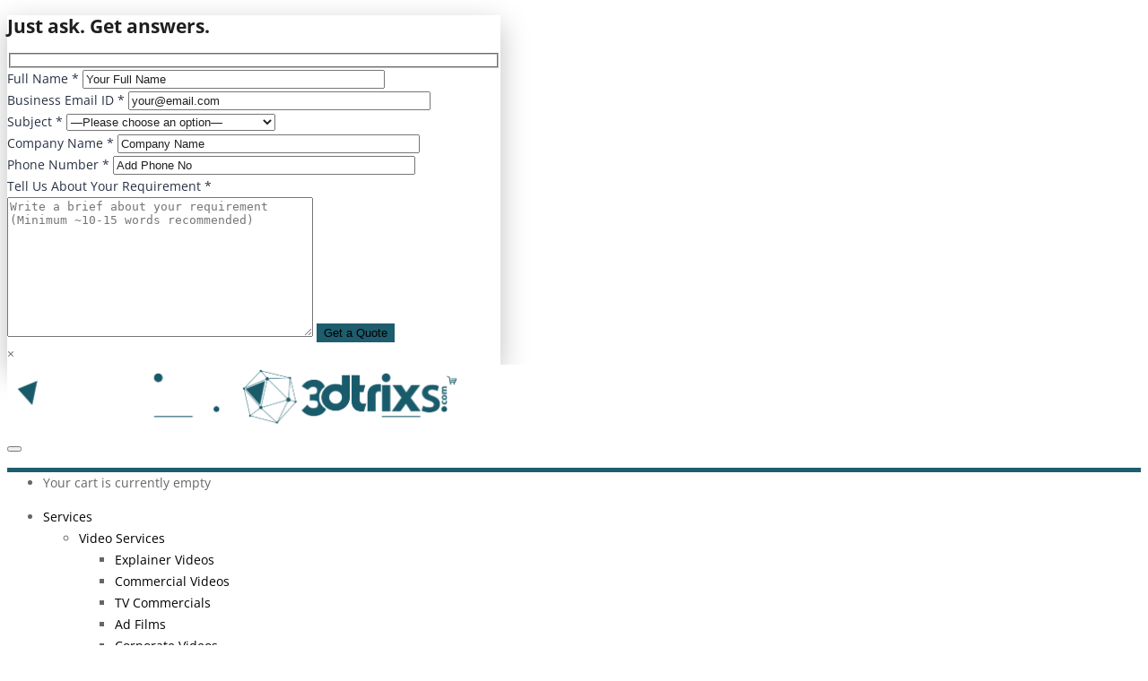

--- FILE ---
content_type: text/html; charset=UTF-8
request_url: https://3dtrixs.com/3d-model/andromeda-spabad-bathtub/
body_size: 51516
content:
<!DOCTYPE html>
<html lang="en">
    <head>
        <meta charset="UTF-8">
        <meta name="viewport" content="width=device-width, initial-scale=1">
        <link rel="profile" href="https://gmpg.org/xfn/11">

        <script>
					(function(){
						var zccmpurl = new URL(document.location.href);
						var cmp_id =  zccmpurl.search.split('zc_rid=')[1];
						if (cmp_id != undefined) {
							document.cookie = 'zc_rid=' + cmp_id + ';max-age=10800;path=/';
						}
					})();
				</script><meta name='robots' content='index, follow, max-image-preview:large, max-snippet:-1, max-video-preview:-1' />

	<!-- This site is optimized with the Yoast SEO Premium plugin v26.7 (Yoast SEO v26.8) - https://yoast.com/product/yoast-seo-premium-wordpress/ -->
	<title>Andromeda Spabad Bathtub 3D Model Free Download</title>
	<meta name="description" content="Low Poly Bathtub 3D model free download - Optimized for AR, VR, Gaming &amp; Animation with OBJ, FBX, GLB, GLTF, 3ds Max, Maya, Blender &amp; C4D formats." />
	<link rel="canonical" href="https://3dtrixs.com/3d-model/andromeda-spabad-bathtub/" />
	<meta property="og:locale" content="en_US" />
	<meta property="og:type" content="product" />
	<meta property="og:title" content="Andromeda Spabad Bathtub 3D Model" />
	<meta property="og:description" content="Low Poly Bathtub 3D model free download - Optimized for AR, VR, Gaming &amp; Animation with OBJ, FBX, GLB, GLTF, 3ds Max, Maya, Blender &amp; C4D formats." />
	<meta property="og:url" content="https://3dtrixs.com/3d-model/andromeda-spabad-bathtub/" />
	<meta property="og:site_name" content="Your Imagination Is Our Creation" />
	<meta property="article:modified_time" content="2024-11-09T04:00:27+00:00" />
	<meta property="og:image" content="https://3dtrixs.com/wp-content/uploads/2024/04/3-4.png" />
	<meta property="og:image:width" content="2048" />
	<meta property="og:image:height" content="2048" />
	<meta property="og:image:type" content="image/png" /><meta property="og:image" content="https://3dtrixs.com/wp-content/uploads/2024/04/1-5.png" />
	<meta property="og:image:width" content="2048" />
	<meta property="og:image:height" content="2048" />
	<meta property="og:image:type" content="image/png" /><meta property="og:image" content="https://3dtrixs.com/wp-content/uploads/2024/04/2-5.png" />
	<meta property="og:image:width" content="2048" />
	<meta property="og:image:height" content="2048" />
	<meta property="og:image:type" content="image/png" /><meta property="og:image" content="https://3dtrixs.com/wp-content/uploads/2024/04/4-4-1024x1024.png" />
	<meta property="og:image:width" content="1024" />
	<meta property="og:image:height" content="1024" />
	<meta property="og:image:type" content="image/png" /><meta property="og:image" content="https://3dtrixs.com/wp-content/uploads/2024/04/5-4-1024x1024.png" />
	<meta property="og:image:width" content="1024" />
	<meta property="og:image:height" content="1024" />
	<meta property="og:image:type" content="image/png" /><meta property="og:image" content="https://3dtrixs.com/wp-content/uploads/2024/04/6-4-1024x1024.png" />
	<meta property="og:image:width" content="1024" />
	<meta property="og:image:height" content="1024" />
	<meta property="og:image:type" content="image/png" /><meta property="og:image" content="https://3dtrixs.com/wp-content/uploads/2024/04/7-3.png" />
	<meta property="og:image:width" content="2048" />
	<meta property="og:image:height" content="2048" />
	<meta property="og:image:type" content="image/png" /><meta property="og:image" content="https://3dtrixs.com/wp-content/uploads/2024/04/8-2-1024x1024.png" />
	<meta property="og:image:width" content="1024" />
	<meta property="og:image:height" content="1024" />
	<meta property="og:image:type" content="image/png" /><meta property="og:image" content="https://3dtrixs.com/wp-content/uploads/2024/04/9-1.png" />
	<meta property="og:image:width" content="2048" />
	<meta property="og:image:height" content="2048" />
	<meta property="og:image:type" content="image/png" /><meta property="og:image" content="https://3dtrixs.com/wp-content/uploads/2024/04/10-10-1024x1024.png" />
	<meta property="og:image:width" content="1024" />
	<meta property="og:image:height" content="1024" />
	<meta property="og:image:type" content="image/png" /><meta property="og:image" content="https://3dtrixs.com/wp-content/uploads/2024/04/11-7-1024x1024.png" />
	<meta property="og:image:width" content="1024" />
	<meta property="og:image:height" content="1024" />
	<meta property="og:image:type" content="image/png" /><meta property="og:image" content="https://3dtrixs.com/wp-content/uploads/2024/04/12-9.png" />
	<meta property="og:image:width" content="2048" />
	<meta property="og:image:height" content="2048" />
	<meta property="og:image:type" content="image/png" />
	<meta name="twitter:card" content="summary_large_image" />
	<meta name="twitter:site" content="@3DTRIX_" />
	<meta name="twitter:label1" content="Price" />
	<meta name="twitter:data1" content="$0.00" />
	<meta name="twitter:label2" content="Availability" />
	<meta name="twitter:data2" content="In stock" />
	<script type="application/ld+json" class="yoast-schema-graph">{"@context":"https://schema.org","@graph":[{"@type":["WebPage","ItemPage"],"@id":"https://3dtrixs.com/3d-model/andromeda-spabad-bathtub/","url":"https://3dtrixs.com/3d-model/andromeda-spabad-bathtub/","name":"Andromeda Spabad Bathtub 3D Model Free Download","isPartOf":{"@id":"https://3dtrixs.com/#website"},"primaryImageOfPage":{"@id":"https://3dtrixs.com/3d-model/andromeda-spabad-bathtub/#primaryimage"},"image":{"@id":"https://3dtrixs.com/3d-model/andromeda-spabad-bathtub/#primaryimage"},"thumbnailUrl":"https://3dtrixs.com/wp-content/uploads/2024/04/3-4.png","description":"Low Poly Bathtub 3D model free download - Optimized for AR, VR, Gaming & Animation with OBJ, FBX, GLB, GLTF, 3ds Max, Maya, Blender & C4D formats.","breadcrumb":{"@id":"https://3dtrixs.com/3d-model/andromeda-spabad-bathtub/#breadcrumb"},"inLanguage":"en","potentialAction":{"@type":"BuyAction","target":"https://3dtrixs.com/3d-model/andromeda-spabad-bathtub/"}},{"@type":"ImageObject","inLanguage":"en","@id":"https://3dtrixs.com/3d-model/andromeda-spabad-bathtub/#primaryimage","url":"https://3dtrixs.com/wp-content/uploads/2024/04/3-4.png","contentUrl":"https://3dtrixs.com/wp-content/uploads/2024/04/3-4.png","width":2048,"height":2048},{"@type":"BreadcrumbList","@id":"https://3dtrixs.com/3d-model/andromeda-spabad-bathtub/#breadcrumb","itemListElement":[{"@type":"ListItem","position":1,"name":"Home","item":"https://3dtrixs.com/"},{"@type":"ListItem","position":2,"name":"Shop","item":"https://3dtrixs.com/shop/"},{"@type":"ListItem","position":3,"name":"Interiors","item":"https://3dtrixs.com/3d-models/interiors/"},{"@type":"ListItem","position":4,"name":"Andromeda Spabad Bathtub 3D Model"}]},{"@type":"WebSite","@id":"https://3dtrixs.com/#website","url":"https://3dtrixs.com/","name":"3DTRIXS","description":"Your Imagination Is Our Creation","publisher":{"@id":"https://3dtrixs.com/#organization"},"alternateName":"3DX","potentialAction":[{"@type":"SearchAction","target":{"@type":"EntryPoint","urlTemplate":"https://3dtrixs.com/?s={search_term_string}"},"query-input":{"@type":"PropertyValueSpecification","valueRequired":true,"valueName":"search_term_string"}}],"inLanguage":"en"},{"@type":"Organization","@id":"https://3dtrixs.com/#organization","name":"Your Imagination Is Our Creation","alternateName":"3DX","url":"https://3dtrixs.com/","logo":{"@type":"ImageObject","inLanguage":"en","@id":"https://3dtrixs.com/#/schema/logo/image/","url":"https://3dtrixs.com/wp-content/uploads/2021/06/3DTRIXS_Logo_White_BG-1.png","contentUrl":"https://3dtrixs.com/wp-content/uploads/2021/06/3DTRIXS_Logo_White_BG-1.png","width":2014,"height":562,"caption":"Your Imagination Is Our Creation"},"image":{"@id":"https://3dtrixs.com/#/schema/logo/image/"},"sameAs":["https://www.facebook.com/3dtrix.in","https://x.com/3DTRIX_","https://www.instagram.com/3dtrix.in/","https://in.linkedin.com/company/3dtrix","https://www.youtube.com/channel/UCrlO6xXsSlkLqa5xM17KcjA/videos"],"description":"3DTRIXS is a place where innovation meets imagination, and every frame tells a story. We are architects of visual narratives, pushing the boundaries of creativity to deliver immersive experiences that captivate and inspire as a leading video production company. With over 10 years in the market, we've completed 8000+ projects, served over 800+ clients in 10+ countries, and continue to deliver exceptional visual experiences. From dynamic explainer videos to cinematic corporate showcases, our portfolio spans a spectrum of styles and genres, each crafted with meticulous attention to detail and a passion for storytelling. Behind the scenes, our team of artisans, comprised of visionary directors, skilled animators, and technical wizards, collaborates seamlessly to transform ideas into reality. We blend cutting-edge technology with artistic flair, creating visuals that leave a lasting impression. We believe in the power of storytelling to connect, engage, and evoke emotion. Whether you're looking to educate, entertain, or inspire, we're here to help you share your message with the world. 𝐎𝐮𝐫 𝐒𝐞𝐫𝐯𝐢𝐜𝐞𝐬 Video Production Explainer Videos Corporate Videos AD Films E-Learning Videos 3D Animation 2D Animation 3D Product Modeling","email":"info@3dtrixs.com","telephone":"+919606100233","legalName":"3DTRIX PVT LTD","foundingDate":"2014-01-01","taxID":"29AJPPV0128G2ZU","numberOfEmployees":{"@type":"QuantitativeValue","minValue":"11","maxValue":"50"}}]}</script>
	<meta property="product:price:amount" content="0.00" />
	<meta property="product:price:currency" content="USD" />
	<meta property="og:availability" content="instock" />
	<meta property="product:availability" content="instock" />
	<meta property="product:condition" content="new" />
	<!-- / Yoast SEO Premium plugin. -->


<script type='application/javascript'  id='pys-version-script'>console.log('PixelYourSite Free version 11.1.5.2');</script>
<link rel='dns-prefetch' href='//vjs.zencdn.net' />


<link rel="alternate" title="oEmbed (JSON)" type="application/json+oembed" href="https://3dtrixs.com/wp-json/oembed/1.0/embed?url=https%3A%2F%2F3dtrixs.com%2F3d-model%2Fandromeda-spabad-bathtub%2F&#038;lang=en" />
<link rel="alternate" title="oEmbed (XML)" type="text/xml+oembed" href="https://3dtrixs.com/wp-json/oembed/1.0/embed?url=https%3A%2F%2F3dtrixs.com%2F3d-model%2Fandromeda-spabad-bathtub%2F&#038;format=xml&#038;lang=en" />
<style id='wp-img-auto-sizes-contain-inline-css'>
img:is([sizes=auto i],[sizes^="auto," i]){contain-intrinsic-size:3000px 1500px}
/*# sourceURL=wp-img-auto-sizes-contain-inline-css */
</style>
<link rel='stylesheet' id='pt-cv-public-style-css' href='https://3dtrixs.com/wp-content/plugins/content-views-query-and-display-post-page/public/assets/css/cv.css?ver=4.2.1' media='all' />
<link rel='stylesheet' id='masterstudy-bootstrap-css' href='https://3dtrixs.com/wp-content/plugins/masterstudy-lms-learning-management-system/_core/assets/vendors/bootstrap.min.css?ver=3.7.12' media='all' />
<link rel='stylesheet' id='masterstudy-bootstrap-custom-css' href='https://3dtrixs.com/wp-content/plugins/masterstudy-lms-learning-management-system/_core/assets/vendors/ms-bootstrap-custom.css?ver=3.7.12' media='all' />
<style id='wp-emoji-styles-inline-css'>

	img.wp-smiley, img.emoji {
		display: inline !important;
		border: none !important;
		box-shadow: none !important;
		height: 1em !important;
		width: 1em !important;
		margin: 0 0.07em !important;
		vertical-align: -0.1em !important;
		background: none !important;
		padding: 0 !important;
	}
/*# sourceURL=wp-emoji-styles-inline-css */
</style>
<style id='wp-block-library-inline-css'>
:root{--wp-block-synced-color:#7a00df;--wp-block-synced-color--rgb:122,0,223;--wp-bound-block-color:var(--wp-block-synced-color);--wp-editor-canvas-background:#ddd;--wp-admin-theme-color:#007cba;--wp-admin-theme-color--rgb:0,124,186;--wp-admin-theme-color-darker-10:#006ba1;--wp-admin-theme-color-darker-10--rgb:0,107,160.5;--wp-admin-theme-color-darker-20:#005a87;--wp-admin-theme-color-darker-20--rgb:0,90,135;--wp-admin-border-width-focus:2px}@media (min-resolution:192dpi){:root{--wp-admin-border-width-focus:1.5px}}.wp-element-button{cursor:pointer}:root .has-very-light-gray-background-color{background-color:#eee}:root .has-very-dark-gray-background-color{background-color:#313131}:root .has-very-light-gray-color{color:#eee}:root .has-very-dark-gray-color{color:#313131}:root .has-vivid-green-cyan-to-vivid-cyan-blue-gradient-background{background:linear-gradient(135deg,#00d084,#0693e3)}:root .has-purple-crush-gradient-background{background:linear-gradient(135deg,#34e2e4,#4721fb 50%,#ab1dfe)}:root .has-hazy-dawn-gradient-background{background:linear-gradient(135deg,#faaca8,#dad0ec)}:root .has-subdued-olive-gradient-background{background:linear-gradient(135deg,#fafae1,#67a671)}:root .has-atomic-cream-gradient-background{background:linear-gradient(135deg,#fdd79a,#004a59)}:root .has-nightshade-gradient-background{background:linear-gradient(135deg,#330968,#31cdcf)}:root .has-midnight-gradient-background{background:linear-gradient(135deg,#020381,#2874fc)}:root{--wp--preset--font-size--normal:16px;--wp--preset--font-size--huge:42px}.has-regular-font-size{font-size:1em}.has-larger-font-size{font-size:2.625em}.has-normal-font-size{font-size:var(--wp--preset--font-size--normal)}.has-huge-font-size{font-size:var(--wp--preset--font-size--huge)}.has-text-align-center{text-align:center}.has-text-align-left{text-align:left}.has-text-align-right{text-align:right}.has-fit-text{white-space:nowrap!important}#end-resizable-editor-section{display:none}.aligncenter{clear:both}.items-justified-left{justify-content:flex-start}.items-justified-center{justify-content:center}.items-justified-right{justify-content:flex-end}.items-justified-space-between{justify-content:space-between}.screen-reader-text{border:0;clip-path:inset(50%);height:1px;margin:-1px;overflow:hidden;padding:0;position:absolute;width:1px;word-wrap:normal!important}.screen-reader-text:focus{background-color:#ddd;clip-path:none;color:#444;display:block;font-size:1em;height:auto;left:5px;line-height:normal;padding:15px 23px 14px;text-decoration:none;top:5px;width:auto;z-index:100000}html :where(.has-border-color){border-style:solid}html :where([style*=border-top-color]){border-top-style:solid}html :where([style*=border-right-color]){border-right-style:solid}html :where([style*=border-bottom-color]){border-bottom-style:solid}html :where([style*=border-left-color]){border-left-style:solid}html :where([style*=border-width]){border-style:solid}html :where([style*=border-top-width]){border-top-style:solid}html :where([style*=border-right-width]){border-right-style:solid}html :where([style*=border-bottom-width]){border-bottom-style:solid}html :where([style*=border-left-width]){border-left-style:solid}html :where(img[class*=wp-image-]){height:auto;max-width:100%}:where(figure){margin:0 0 1em}html :where(.is-position-sticky){--wp-admin--admin-bar--position-offset:var(--wp-admin--admin-bar--height,0px)}@media screen and (max-width:600px){html :where(.is-position-sticky){--wp-admin--admin-bar--position-offset:0px}}

/*# sourceURL=wp-block-library-inline-css */
</style><style id='wp-block-paragraph-inline-css'>
.is-small-text{font-size:.875em}.is-regular-text{font-size:1em}.is-large-text{font-size:2.25em}.is-larger-text{font-size:3em}.has-drop-cap:not(:focus):first-letter{float:left;font-size:8.4em;font-style:normal;font-weight:100;line-height:.68;margin:.05em .1em 0 0;text-transform:uppercase}body.rtl .has-drop-cap:not(:focus):first-letter{float:none;margin-left:.1em}p.has-drop-cap.has-background{overflow:hidden}:root :where(p.has-background){padding:1.25em 2.375em}:where(p.has-text-color:not(.has-link-color)) a{color:inherit}p.has-text-align-left[style*="writing-mode:vertical-lr"],p.has-text-align-right[style*="writing-mode:vertical-rl"]{rotate:180deg}
/*# sourceURL=https://3dtrixs.com/wp-includes/blocks/paragraph/style.min.css */
</style>
<link rel='stylesheet' id='wc-blocks-style-css' href='https://3dtrixs.com/wp-content/plugins/woocommerce/assets/client/blocks/wc-blocks.css?ver=wc-10.4.3' media='all' />
<style id='global-styles-inline-css'>
:root{--wp--preset--aspect-ratio--square: 1;--wp--preset--aspect-ratio--4-3: 4/3;--wp--preset--aspect-ratio--3-4: 3/4;--wp--preset--aspect-ratio--3-2: 3/2;--wp--preset--aspect-ratio--2-3: 2/3;--wp--preset--aspect-ratio--16-9: 16/9;--wp--preset--aspect-ratio--9-16: 9/16;--wp--preset--color--black: #000000;--wp--preset--color--cyan-bluish-gray: #abb8c3;--wp--preset--color--white: #ffffff;--wp--preset--color--pale-pink: #f78da7;--wp--preset--color--vivid-red: #cf2e2e;--wp--preset--color--luminous-vivid-orange: #ff6900;--wp--preset--color--luminous-vivid-amber: #fcb900;--wp--preset--color--light-green-cyan: #7bdcb5;--wp--preset--color--vivid-green-cyan: #00d084;--wp--preset--color--pale-cyan-blue: #8ed1fc;--wp--preset--color--vivid-cyan-blue: #0693e3;--wp--preset--color--vivid-purple: #9b51e0;--wp--preset--gradient--vivid-cyan-blue-to-vivid-purple: linear-gradient(135deg,rgb(6,147,227) 0%,rgb(155,81,224) 100%);--wp--preset--gradient--light-green-cyan-to-vivid-green-cyan: linear-gradient(135deg,rgb(122,220,180) 0%,rgb(0,208,130) 100%);--wp--preset--gradient--luminous-vivid-amber-to-luminous-vivid-orange: linear-gradient(135deg,rgb(252,185,0) 0%,rgb(255,105,0) 100%);--wp--preset--gradient--luminous-vivid-orange-to-vivid-red: linear-gradient(135deg,rgb(255,105,0) 0%,rgb(207,46,46) 100%);--wp--preset--gradient--very-light-gray-to-cyan-bluish-gray: linear-gradient(135deg,rgb(238,238,238) 0%,rgb(169,184,195) 100%);--wp--preset--gradient--cool-to-warm-spectrum: linear-gradient(135deg,rgb(74,234,220) 0%,rgb(151,120,209) 20%,rgb(207,42,186) 40%,rgb(238,44,130) 60%,rgb(251,105,98) 80%,rgb(254,248,76) 100%);--wp--preset--gradient--blush-light-purple: linear-gradient(135deg,rgb(255,206,236) 0%,rgb(152,150,240) 100%);--wp--preset--gradient--blush-bordeaux: linear-gradient(135deg,rgb(254,205,165) 0%,rgb(254,45,45) 50%,rgb(107,0,62) 100%);--wp--preset--gradient--luminous-dusk: linear-gradient(135deg,rgb(255,203,112) 0%,rgb(199,81,192) 50%,rgb(65,88,208) 100%);--wp--preset--gradient--pale-ocean: linear-gradient(135deg,rgb(255,245,203) 0%,rgb(182,227,212) 50%,rgb(51,167,181) 100%);--wp--preset--gradient--electric-grass: linear-gradient(135deg,rgb(202,248,128) 0%,rgb(113,206,126) 100%);--wp--preset--gradient--midnight: linear-gradient(135deg,rgb(2,3,129) 0%,rgb(40,116,252) 100%);--wp--preset--font-size--small: 13px;--wp--preset--font-size--medium: 20px;--wp--preset--font-size--large: 36px;--wp--preset--font-size--x-large: 42px;--wp--preset--spacing--20: 0.44rem;--wp--preset--spacing--30: 0.67rem;--wp--preset--spacing--40: 1rem;--wp--preset--spacing--50: 1.5rem;--wp--preset--spacing--60: 2.25rem;--wp--preset--spacing--70: 3.38rem;--wp--preset--spacing--80: 5.06rem;--wp--preset--shadow--natural: 6px 6px 9px rgba(0, 0, 0, 0.2);--wp--preset--shadow--deep: 12px 12px 50px rgba(0, 0, 0, 0.4);--wp--preset--shadow--sharp: 6px 6px 0px rgba(0, 0, 0, 0.2);--wp--preset--shadow--outlined: 6px 6px 0px -3px rgb(255, 255, 255), 6px 6px rgb(0, 0, 0);--wp--preset--shadow--crisp: 6px 6px 0px rgb(0, 0, 0);}:where(.is-layout-flex){gap: 0.5em;}:where(.is-layout-grid){gap: 0.5em;}body .is-layout-flex{display: flex;}.is-layout-flex{flex-wrap: wrap;align-items: center;}.is-layout-flex > :is(*, div){margin: 0;}body .is-layout-grid{display: grid;}.is-layout-grid > :is(*, div){margin: 0;}:where(.wp-block-columns.is-layout-flex){gap: 2em;}:where(.wp-block-columns.is-layout-grid){gap: 2em;}:where(.wp-block-post-template.is-layout-flex){gap: 1.25em;}:where(.wp-block-post-template.is-layout-grid){gap: 1.25em;}.has-black-color{color: var(--wp--preset--color--black) !important;}.has-cyan-bluish-gray-color{color: var(--wp--preset--color--cyan-bluish-gray) !important;}.has-white-color{color: var(--wp--preset--color--white) !important;}.has-pale-pink-color{color: var(--wp--preset--color--pale-pink) !important;}.has-vivid-red-color{color: var(--wp--preset--color--vivid-red) !important;}.has-luminous-vivid-orange-color{color: var(--wp--preset--color--luminous-vivid-orange) !important;}.has-luminous-vivid-amber-color{color: var(--wp--preset--color--luminous-vivid-amber) !important;}.has-light-green-cyan-color{color: var(--wp--preset--color--light-green-cyan) !important;}.has-vivid-green-cyan-color{color: var(--wp--preset--color--vivid-green-cyan) !important;}.has-pale-cyan-blue-color{color: var(--wp--preset--color--pale-cyan-blue) !important;}.has-vivid-cyan-blue-color{color: var(--wp--preset--color--vivid-cyan-blue) !important;}.has-vivid-purple-color{color: var(--wp--preset--color--vivid-purple) !important;}.has-black-background-color{background-color: var(--wp--preset--color--black) !important;}.has-cyan-bluish-gray-background-color{background-color: var(--wp--preset--color--cyan-bluish-gray) !important;}.has-white-background-color{background-color: var(--wp--preset--color--white) !important;}.has-pale-pink-background-color{background-color: var(--wp--preset--color--pale-pink) !important;}.has-vivid-red-background-color{background-color: var(--wp--preset--color--vivid-red) !important;}.has-luminous-vivid-orange-background-color{background-color: var(--wp--preset--color--luminous-vivid-orange) !important;}.has-luminous-vivid-amber-background-color{background-color: var(--wp--preset--color--luminous-vivid-amber) !important;}.has-light-green-cyan-background-color{background-color: var(--wp--preset--color--light-green-cyan) !important;}.has-vivid-green-cyan-background-color{background-color: var(--wp--preset--color--vivid-green-cyan) !important;}.has-pale-cyan-blue-background-color{background-color: var(--wp--preset--color--pale-cyan-blue) !important;}.has-vivid-cyan-blue-background-color{background-color: var(--wp--preset--color--vivid-cyan-blue) !important;}.has-vivid-purple-background-color{background-color: var(--wp--preset--color--vivid-purple) !important;}.has-black-border-color{border-color: var(--wp--preset--color--black) !important;}.has-cyan-bluish-gray-border-color{border-color: var(--wp--preset--color--cyan-bluish-gray) !important;}.has-white-border-color{border-color: var(--wp--preset--color--white) !important;}.has-pale-pink-border-color{border-color: var(--wp--preset--color--pale-pink) !important;}.has-vivid-red-border-color{border-color: var(--wp--preset--color--vivid-red) !important;}.has-luminous-vivid-orange-border-color{border-color: var(--wp--preset--color--luminous-vivid-orange) !important;}.has-luminous-vivid-amber-border-color{border-color: var(--wp--preset--color--luminous-vivid-amber) !important;}.has-light-green-cyan-border-color{border-color: var(--wp--preset--color--light-green-cyan) !important;}.has-vivid-green-cyan-border-color{border-color: var(--wp--preset--color--vivid-green-cyan) !important;}.has-pale-cyan-blue-border-color{border-color: var(--wp--preset--color--pale-cyan-blue) !important;}.has-vivid-cyan-blue-border-color{border-color: var(--wp--preset--color--vivid-cyan-blue) !important;}.has-vivid-purple-border-color{border-color: var(--wp--preset--color--vivid-purple) !important;}.has-vivid-cyan-blue-to-vivid-purple-gradient-background{background: var(--wp--preset--gradient--vivid-cyan-blue-to-vivid-purple) !important;}.has-light-green-cyan-to-vivid-green-cyan-gradient-background{background: var(--wp--preset--gradient--light-green-cyan-to-vivid-green-cyan) !important;}.has-luminous-vivid-amber-to-luminous-vivid-orange-gradient-background{background: var(--wp--preset--gradient--luminous-vivid-amber-to-luminous-vivid-orange) !important;}.has-luminous-vivid-orange-to-vivid-red-gradient-background{background: var(--wp--preset--gradient--luminous-vivid-orange-to-vivid-red) !important;}.has-very-light-gray-to-cyan-bluish-gray-gradient-background{background: var(--wp--preset--gradient--very-light-gray-to-cyan-bluish-gray) !important;}.has-cool-to-warm-spectrum-gradient-background{background: var(--wp--preset--gradient--cool-to-warm-spectrum) !important;}.has-blush-light-purple-gradient-background{background: var(--wp--preset--gradient--blush-light-purple) !important;}.has-blush-bordeaux-gradient-background{background: var(--wp--preset--gradient--blush-bordeaux) !important;}.has-luminous-dusk-gradient-background{background: var(--wp--preset--gradient--luminous-dusk) !important;}.has-pale-ocean-gradient-background{background: var(--wp--preset--gradient--pale-ocean) !important;}.has-electric-grass-gradient-background{background: var(--wp--preset--gradient--electric-grass) !important;}.has-midnight-gradient-background{background: var(--wp--preset--gradient--midnight) !important;}.has-small-font-size{font-size: var(--wp--preset--font-size--small) !important;}.has-medium-font-size{font-size: var(--wp--preset--font-size--medium) !important;}.has-large-font-size{font-size: var(--wp--preset--font-size--large) !important;}.has-x-large-font-size{font-size: var(--wp--preset--font-size--x-large) !important;}
:where(.wp-block-visual-portfolio-loop.is-layout-flex){gap: 1.25em;}:where(.wp-block-visual-portfolio-loop.is-layout-grid){gap: 1.25em;}
/*# sourceURL=global-styles-inline-css */
</style>

<style id='classic-theme-styles-inline-css'>
/*! This file is auto-generated */
.wp-block-button__link{color:#fff;background-color:#32373c;border-radius:9999px;box-shadow:none;text-decoration:none;padding:calc(.667em + 2px) calc(1.333em + 2px);font-size:1.125em}.wp-block-file__button{background:#32373c;color:#fff;text-decoration:none}
/*# sourceURL=/wp-includes/css/classic-themes.min.css */
</style>
<link rel='stylesheet' id='wp-components-css' href='https://3dtrixs.com/wp-includes/css/dist/components/style.min.css?ver=6.9' media='all' />
<link rel='stylesheet' id='wp-preferences-css' href='https://3dtrixs.com/wp-includes/css/dist/preferences/style.min.css?ver=6.9' media='all' />
<link rel='stylesheet' id='wp-block-editor-css' href='https://3dtrixs.com/wp-includes/css/dist/block-editor/style.min.css?ver=6.9' media='all' />
<link rel='stylesheet' id='popup-maker-block-library-style-css' href='https://3dtrixs.com/wp-content/plugins/popup-maker/dist/packages/block-library-style.css?ver=dbea705cfafe089d65f1' media='all' />
<link rel='stylesheet' id='eacf7-frontend-css' href='https://3dtrixs.com/wp-content/plugins/essential-addons-for-contact-form-7/assets/css/frontend.css?ver=1.1.2' media='all' />
<link rel='stylesheet' id='eacf7-int-tel-input-css' href='https://3dtrixs.com/wp-content/plugins/essential-addons-for-contact-form-7/assets/vendor/int-tel-input/css/intlTelInput.css?ver=23.7.4' media='all' />
<link rel='stylesheet' id='eacf7-datetimepicker-css' href='https://3dtrixs.com/wp-content/plugins/essential-addons-for-contact-form-7/assets/vendor/datetimepicker/jquery.datetimepicker.min.css?ver=2.5.20' media='all' />
<link rel='stylesheet' id='dashicons-css' href='https://3dtrixs.com/wp-includes/css/dashicons.min.css?ver=6.9' media='all' />
<link rel='stylesheet' id='eacf7-range-slider-css' href='https://3dtrixs.com/wp-content/plugins/essential-addons-for-contact-form-7/assets/vendor/rangeslider/rangeslider.css?ver=2.3.2' media='all' />
<link rel='stylesheet' id='contact-form-7-css' href='https://3dtrixs.com/wp-content/plugins/contact-form-7/includes/css/styles.css?ver=6.1.4' media='all' />
<style id='contact-form-7-inline-css'>
.wpcf7 .wpcf7-recaptcha iframe {margin-bottom: 0;}.wpcf7 .wpcf7-recaptcha[data-align="center"] > div {margin: 0 auto;}.wpcf7 .wpcf7-recaptcha[data-align="right"] > div {margin: 0 0 0 auto;}
/*# sourceURL=contact-form-7-inline-css */
</style>
<link rel='stylesheet' id='nbcpf-intlTelInput-style-css' href='https://3dtrixs.com/wp-content/plugins/country-phone-field-contact-form-7/assets/css/intlTelInput.min.css?ver=6.9' media='all' />
<link rel='stylesheet' id='nbcpf-countryFlag-style-css' href='https://3dtrixs.com/wp-content/plugins/country-phone-field-contact-form-7/assets/css/countrySelect.min.css?ver=6.9' media='all' />
<link rel='stylesheet' id='eacf7-select2-css' href='https://3dtrixs.com/wp-content/plugins/essential-addons-for-contact-form-7/assets/vendor/select2/select2.min.css?ver=4.0.13' media='all' />
<link rel='stylesheet' id='crp-main-front-style-css' href='https://3dtrixs.com/wp-content/plugins/grid-kit-premium/css/crp-main-front.css?ver=6.9' media='all' />
<link rel='stylesheet' id='crp-tc-buttons-css' href='https://3dtrixs.com/wp-content/plugins/grid-kit-premium/css/crp-tc-buttons.css?ver=6.9' media='all' />
<link rel='stylesheet' id='crp-font-awesome-css' href='https://3dtrixs.com/wp-content/plugins/grid-kit-premium/css/fontawesome/font-awesome.css?ver=6.9' media='all' />
<link rel='stylesheet' id='crp-preloader-css' href='https://3dtrixs.com/wp-content/plugins/grid-kit-premium/css/crp-preloader.css?ver=6.9' media='all' />
<link rel='stylesheet' id='crp-lg-css' href='https://3dtrixs.com/wp-content/plugins/grid-kit-premium/css/viewer/lightgallery/css/lightgallery.css?ver=6.9' media='all' />
<link rel='stylesheet' id='crp-lg-transitions-css' href='https://3dtrixs.com/wp-content/plugins/grid-kit-premium/css/viewer/lightgallery/css/lg-transitions.css?ver=6.9' media='all' />
<link rel='stylesheet' id='crp-zencdn-video-css' href='[data-uri]' media='all' data-type="kppassive" data-kplinkhref="//vjs.zencdn.net/4.12/video-js.css?ver=6.9" />
<link rel='stylesheet' id='crp-captions-css' href='https://3dtrixs.com/wp-content/plugins/grid-kit-premium/css/crp-captions.css?ver=6.9' media='all' />
<link rel='stylesheet' id='crp-tiled-layer-css' href='https://3dtrixs.com/wp-content/plugins/grid-kit-premium/css/crp-tiled-layer.css?ver=6.9' media='all' />
<link rel='stylesheet' id='crp-hover-css' href='https://3dtrixs.com/wp-content/plugins/grid-kit-premium/css/crp-hover.css?ver=6.9' media='all' />
<link rel='stylesheet' id='crp-filters-css' href='https://3dtrixs.com/wp-content/plugins/grid-kit-premium/css/crp-filters.css?ver=6.9' media='all' />
<link rel='stylesheet' id='crp-pages-css' href='https://3dtrixs.com/wp-content/plugins/grid-kit-premium/css/crp-pages.css?ver=6.9' media='all' />
<link rel='stylesheet' id='crp-owl-css' href='https://3dtrixs.com/wp-content/plugins/grid-kit-premium/css/viewer/owl-carousel/assets/owl.carousel.min.css?ver=6.9' media='all' />
<link rel='stylesheet' id='crp-owl-carousel-css' href='https://3dtrixs.com/wp-content/plugins/grid-kit-premium/css/viewer/owl-carousel/assets/owl.carousel.min.css?ver=6.9' media='all' />
<link rel='stylesheet' id='crp-owl-layout-css' href='https://3dtrixs.com/wp-content/plugins/grid-kit-premium/css/viewer/owl-carousel/layout.css?ver=6.9' media='all' />
<link rel='stylesheet' id='crp-owl-animate-css' href='https://3dtrixs.com/wp-content/plugins/grid-kit-premium/css/viewer/owl-carousel/animate.css?ver=6.9' media='all' />
<link rel='stylesheet' id='crp-dynamic-style-css' href='https://3dtrixs.com/wp-content/uploads/grid-kit/styles.css?ver=6.9' media='all' />
<link rel='stylesheet' id='bootstrap-css' href='https://3dtrixs.com/wp-content/themes/intact/core/assets/css/bootstrap.min.css?ver=4.0' media='all' />
<link rel='stylesheet' id='keydesign-style-css' href='https://3dtrixs.com/wp-content/themes/intact/style.css?ver=4.0' media='all' />
<link rel='stylesheet' id='kd_addon_style-css' href='https://3dtrixs.com/wp-content/plugins/keydesign-addon/assets/css/kd_vc_front.css?ver=6.9' media='all' />
<link rel='stylesheet' id='stm_lms_icons-css' href='https://3dtrixs.com/wp-content/plugins/masterstudy-lms-learning-management-system/_core/assets/icons/style.css?ver=3.7.12' media='all' />
<link rel='stylesheet' id='video.js-css' href='https://3dtrixs.com/wp-content/plugins/masterstudy-lms-learning-management-system/_core/assets/vendors/video-js.min.css?ver=3.7.12' media='all' />
<link rel='stylesheet' id='font-awesome-min-css' href='https://3dtrixs.com/wp-content/plugins/masterstudy-lms-learning-management-system/_core/libraries/nuxy/metaboxes/assets/vendors/font-awesome.min.css?ver=3.7.12' media='all' />
<link rel='stylesheet' id='masterstudy-lms-learning-management-system-css' href='https://3dtrixs.com/wp-content/uploads/stm_lms_styles/stm_lms.css?ver=153085' media='all' />
<link rel='stylesheet' id='stm-lms-noconflict/main-css' href='https://3dtrixs.com/wp-content/uploads/stm_lms_styles/parts/noconflict/main.css?ver=153085' media='all' />
<link rel='stylesheet' id='wonderplugin-slider-css-css' href='https://3dtrixs.com/wp-content/plugins/wonderplugin-slider-lite/engine/wonderpluginsliderengine.css?ver=14.5' media='all' />
<link rel='stylesheet' id='photoswipe-css' href='https://3dtrixs.com/wp-content/plugins/keydesign-addon/assets/css/photoswipe.css?ver=6.9' media='all' />
<link rel='stylesheet' id='photoswipe-default-skin-css' href='https://3dtrixs.com/wp-content/plugins/woocommerce/assets/css/photoswipe/default-skin/default-skin.min.css?ver=10.4.3' media='all' />
<style id='woocommerce-inline-inline-css'>
.woocommerce form .form-row .required { visibility: visible; }
/*# sourceURL=woocommerce-inline-inline-css */
</style>
<link rel='stylesheet' id='wp-saio-css' href='https://3dtrixs.com/wp-content/plugins/wp-support-all-in-one/assets/home/css/wp-saio.css?ver=6.9' media='all' />
<link rel='stylesheet' id='wpcf7-redirect-script-frontend-css' href='https://3dtrixs.com/wp-content/plugins/wpcf7-redirect/build/assets/frontend-script.css?ver=2c532d7e2be36f6af233' media='all' />
<link rel='stylesheet' id='ez-toc-css' href='https://3dtrixs.com/wp-content/plugins/easy-table-of-contents/assets/css/screen.min.css?ver=2.0.80' media='all' />
<style id='ez-toc-inline-css'>
div#ez-toc-container .ez-toc-title {font-size: 120%;}div#ez-toc-container .ez-toc-title {font-weight: 500;}div#ez-toc-container ul li , div#ez-toc-container ul li a {font-size: 95%;}div#ez-toc-container ul li , div#ez-toc-container ul li a {font-weight: 500;}div#ez-toc-container nav ul ul li {font-size: 90%;}.ez-toc-box-title {font-weight: bold; margin-bottom: 10px; text-align: center; text-transform: uppercase; letter-spacing: 1px; color: #666; padding-bottom: 5px;position:absolute;top:-4%;left:5%;background-color: inherit;transition: top 0.3s ease;}.ez-toc-box-title.toc-closed {top:-25%;}
.ez-toc-container-direction {direction: ltr;}.ez-toc-counter ul{counter-reset: item ;}.ez-toc-counter nav ul li a::before {content: counters(item, '.', decimal) '. ';display: inline-block;counter-increment: item;flex-grow: 0;flex-shrink: 0;margin-right: .2em; float: left; }.ez-toc-widget-direction {direction: ltr;}.ez-toc-widget-container ul{counter-reset: item ;}.ez-toc-widget-container nav ul li a::before {content: counters(item, '.', decimal) '. ';display: inline-block;counter-increment: item;flex-grow: 0;flex-shrink: 0;margin-right: .2em; float: left; }
/*# sourceURL=ez-toc-inline-css */
</style>
<link rel='stylesheet' id='dgwt-wcas-style-css' href='https://3dtrixs.com/wp-content/plugins/ajax-search-for-woocommerce/assets/css/style.min.css?ver=1.32.2' media='all' />
<link rel='stylesheet' id='woocommerce-css' href='https://3dtrixs.com/wp-content/themes/intact/core/assets/css/woocommerce.css?ver=4.0' media='all' />
<style id='woocommerce-inline-css'>
.tt_button:hover .iconita,.tt_button.second-style .iconita,#single-page #comments input[type="submit"]:hover,.tt_button.tt_secondary_button,.tt_button.tt_secondary_button .iconita,.es-accordion .es-time,.wpb-js-composer .vc_tta-container .vc_tta-color-white.vc_tta-style-modern .vc_tta-tab.vc_active a,.team-member.design-two:hover .team-socials .fa:hover,.team-member.design-two .team-socials .fa:hover,.team-member.design-two .team-content .team-link .fa:hover,.vc_toggle_title:hover h4,.socials-widget a:hover .fa,.socials-widget a:hover,.woocommerce ul.products li.product:hover h2,.lower-footer .pull-left a:hover,.pricing-table .tt_button,.kd-photobox:hover .phb-content h4,.pricing-table.active .tt_button:hover,.vc_grid-item-mini .vc_gitem-zone .vc_btn3.vc_btn3-style-custom,.woocommerce .star-rating span,.navbar-default.navbar-shrink .nav li.active a,.es-accordion .es-heading h4 a:hover,.keydesign-cart ul.product_list_widget .cart-item:hover,.woocommerce .keydesign-cart ul.product_list_widget .cart-item:hover,.key-reviews:hover .rw-author-details p,#customizer .options a:hover i,.woocommerce .price_slider_wrapper .price_slider_amount .button,#customizer .options a:hover,#single-page input[type="submit"]:hover,#posts-content .post input[type="submit"]:hover,.active .pricing-option .fa,.woocommerce div.product .woocommerce-tabs ul.tabs li a:hover,#comments .reply a:hover,.meta-content .tags a:hover,.navigation.pagination .next,.woocommerce-cart#single-page table.cart .product-name a:hover,.navigation.pagination .prev,.navbar-default .nav li a:hover,#posts-content .entry-meta a:hover,#posts-content .post .blog-single-title:hover,.search-results .blog-single-title a:hover,.woocommerce span.onsale,.product_meta a:hover,.tags a:hover,.tagcloud a:hover,.tt_button.second-style,.large-counter .kd_counter_units,.lower-footer .pull-right a:hover,.key-reviews:hover .rw-author-details h4,.woocommerce-review-link:hover,.navbar.navbar-default a:hover,.rw_rating .rw-title,.upper-footer .modal-menu-item,.video-socials a:hover .fa,.kd_pie_chart .pc-link a:hover,.navbar-default.navbar-shrink .modal-menu-item:hover,.navbar-default.navbar-shrink .nav li a:hover,.navbar-default.navbar-shrink .nav li a:focus,.vc_grid-item-mini .vc_gitem_row .vc_gitem-col h4:hover,.navbar-default.navbar-shrink .nav li a:hover,.navbar-default.navbar-shrink .nav li a:focus,.fa,.wpcf7 .wpcf7-submit:hover,.contact .wpcf7-response-output,.video-bg .secondary-button:hover,#headerbg li a.active,#headerbg li a.active:hover,.footer-nav a:hover ,.wpb_wrapper .menu a:hover ,.text-danger,.blog_widget ul li a:before,.pricing .fa,.searchform #searchsubmit:hover,.woocommerce-product-search button:hover::before,code,#single-page .single-page-content ul li:before,.blog_widget ul li a:hover,.features-tabs .tab.active h5,.subscribe-form header .wpcf7-submit,#posts-content .page-content ul li:before,.chart-content .nc-icon-outline,.chart,.row .vc_custom_heading a:hover,.features-tabs .tab a:hover,.secondary-button-inverse,.primary-button.button-inverse:hover,.primary-button,a,.page-404 .section-heading,.navbar-default .navbar-nav > .active > a,.pss-link a:hover,.woocommerce-cart #single-page .cart_totals table td,.kd_number_string,.featured_content_parent .active-elem h4,.contact-map-container .toggle-map:hover .fa,.contact-map-container .toggle-map:hover,.tt_button:hover,.nc-icon-outline,#posts-content .blog-content ul li:before,#posts-content .page-content ul li:before,.woocommerce ul.products li.product h3:hover,.woocommerce ul.products li.product h2:hover,.wpb_text_column ol>li:before,.wpb_text_column ul>li:before,.key-icon-box .ib-link a:hover,.kd-photobox .phb-btncontainer a:hover {color: #1E5D6D;}.parallax.with-overlay:after,.tt_button.tt_secondary_button:hover,.modal-menu-item:hover,.pricing-table .tt_button:hover,.modal-content-inner .wpcf7-not-valid-tip,.wpb-js-composer .vc_tta-container .vc_tta.vc_tta-style-classic .vc_tta-tabs-container .vc_tta-tabs-list li.vc_active a,.tt_button.second-style:hover,.pricing-table.active .tt_button,#customizer .screenshot a,.heading-separator,.section .wpcf7-not-valid-tip,.port-prev.tt_button:hover,.port-next.tt_button:hover,.row .vc_toggle_default .vc_toggle_icon,.row .vc_toggle_default .vc_toggle_icon::after,.row .vc_toggle_default .vc_toggle_icon::before,.woocommerce ul.products li.product .added_to_cart,.woocommerce #respond input#submit,.woocommerce a.button,.woocommerce input.button:hover,.woocommerce nav.woocommerce-pagination ul li a:hover,.upper-footer .modal-menu-item:hover,.kd-process-steps .pss-step-number span,.contact-map-container .toggle-map,.kd-photobox .phb-content .phb-btncontainer a,.portfolio-item .portfolio-content,.keydesign-cart .badge,.wpcf7 .wpcf7-submit,.post-password-form input[type="submit"],.tt_button,.owl-controls .owl-page span,.woocommerce a.remove:hover,.team-content-hover,.pricing .secondary-button.secondary-button-inverse:hover,.with-overlay .parallax-overlay,.secondary-button.secondary-button-inverse:hover,.secondary-button,.primary-button.button-inverse,#posts-content .post input[type="submit"],.btn-xl,.with-overlay,.vc_grid-item-mini .vc_gitem-zone .vc_btn3.vc_btn3-style-custom:hover,.woocommerce .price_slider_wrapper .ui-slider-horizontal .ui-slider-range,.separator,.cb-container.cb_main_color:hover,.keydesign-cart .buttons .btn:hover,.woocommerce .keydesign-cart .buttons .btn:hover,.woocommerce ul.products li.product .button:hover,#posts-content #comments input[type="submit"]:hover,.contact-map-container .toggle-map:hover,.wpcf7 .wpcf7-submit:hover,.woocommerce button.button:hover,.testimonials.slider .owl-controls span,.navigation.pagination .next:hover,.spinner:before,.navigation.pagination .prev:hover,.section .wpcf7-mail-sent-ok {background-color: #1E5D6D;}#single-page #comments input[type="submit"]:hover,#posts-content #comments input[type="submit"]:hover,.navigation.pagination .next,.navigation.pagination .prev,.port-prev.tt_button,.port-next.tt_button,.upper-footer .modal-menu-item,.wpcf7 .wpcf7-submit:hover,.tt_button,#commentform #submit,.navigation.pagination .next,.navigation.pagination .prev,.modal-menu-item:focus,.modal-menu-item,.woocommerce ul.products li.product .button:hover,.woocommerce .price_slider_wrapper .ui-slider .ui-slider-handle,.woocommerce nav.woocommerce-pagination ul li a:hover,.pricing.active,.vc_grid-item-mini .vc_gitem-zone .vc_btn3.vc_btn3-style-custom,.primary-button.button-inverse:hover,.primary-button.button-inverse,.keydesign-cart .buttons .btn,.woocommerce .keydesign-cart .buttons .btn,.wpcf7 .wpcf7-submit,.post-password-form input[type="submit"],.woocommerce button.button,.woocommerce input.button,.owl-controls .owl-page.active span,.owl-controls .owl-page:hover span {border: 2px solid #1E5D6D;}.features-tabs .tab a.active .triangle {border-right: 10px solid #1E5D6D;}.keydesign-cart .keydesign-cart-dropdown {border-top: 5px solid #1E5D6D;}.blockquote-reverse,blockquote,.testimonials.slider .owl-controls .owl-page.active span,.tags a:hover,.tagcloud a:hover,.contact-map-container .toggle-map:hover,.navigation.pagination .next:hover,.navigation.pagination .prev:hover,.contact .wpcf7-response-output,.video-bg .secondary-button,.image-bg .secondary-button,.contact .wpcf7-form-control-wrap textarea.wpcf7-form-control:focus,.contact .wpcf7-form-control-wrap input.wpcf7-form-control:focus,.team-member-down:hover .triangle,.team-member:hover .triangle,.secondary-button-inverse,.vc_separator .vc_sep_holder .vc_sep_line {border-color: #1E5D6D;}#main-menu .navbar-nav .menu-item-has-children .dropdown-menu,.navbar-nav .menu-item-has-children .dropdown-menu {border-top-color: #1E5D6D;}.wpb-js-composer .vc_tta-container.vc_tta-tabs.vc_tta-tabs-position-left .vc_tta-tab:before {border-right: 9px solid #1E5D6D;}.wpb-js-composer .vc_tta-container .vc_tta.vc_tta-style-classic .vc_tta-tabs-container .vc_tta-tabs-list li:before {border-top: 9px solid #1E5D6D;}h1,h2,h3,h4,h5,h6,.kd-calltoaction .tt_button.tt_secondary_button,.kd_progress_bar .kd_progb_head .kd-progb-title h4,.kd-photobox .phb-btncontainer a,.key-icon-box .ib-link a,.wpb-js-composer .vc_tta-container .vc_tta.vc_tta-style-classic .vc_tta-tabs-container .vc_tta-tabs-list li a,.es-accordion .es-heading h4 a,.wpb-js-composer .vc_tta-color-white.vc_tta-style-modern .vc_tta-tab>a:hover,#comments .reply a,#comments .fn,#comments .fn a,.blog_widget ul li a,.portfolio-block h4,.rw-author-details h4,.testimonials.slider .author,.testimonials.slider .tt-content h6,.vc_grid-item-mini .vc_gitem_row .vc_gitem-col h4,.navbar-default.navbar-shrink .nav li a,.team-content h5,.key-icon-box .service-heading,#wp-calendar caption,.post a:hover,.kd_pie_chart .kd_pc_title,.kd_pie_chart .pc-link a,.testimonials .tt-content h4,.kd-photobox .phb-content h4,.kd-process-steps .pss-text-area h4,.widget-title,.kd-promobox .prb-content h4,.kd_counter_units,.large-counter .kd_counter_text,.bp-content h4,.reply-title,.product_meta,.blog-header .section-heading,.testimonial-cards .tcards-title,.testimonial-cards .tcards_header .tcards-name,.woocommerce-result-count,.pss-link a,.navigation.pagination .next,.navigation.pagination .prev,.modal-menu-item:focus,.modal-menu-item,.play-video .fa-play,.navbar-default .nav li a,#commentform #submit,.logged-in .navbar-nav a,.navbar-nav .menu-item a,.header-search-bar .fa.toggle-search,.woocommerce table.shop_attributes th,.team-member.design-two .team-socials .fa,.team-member.design-two .team-content .team-link .fa,.portfolio-block strong,.keydesign-cart .nc-icon-outline-cart,.portfolio-meta.share-meta .fa,.woocommerce .price_slider_wrapper .price_slider_amount,.subscribe input[type="submit"],.port-prev.tt_button,.port-next.tt_button,.es-accordion .es-speaker-container .es-speaker-name,.pricing-title,.woocommerce input.button,.woocommerce button.button,.wpcf7-select,.woocommerce div.product .woocommerce-tabs ul.tabs li.active a,.woocommerce-cart#single-page table.cart .product-name a,#kd-slider .tt_button,.wpb-js-composer .vc_tta-container .vc_tta-color-white.vc_tta-style-modern .vc_tta-tab>a,.pricing .pricing-time,.group_table .label,body.maintenance-mode .countdown,.socials-widget a .fa,.cb-container.cb_transparent_color:hover .cb-heading,.app-gallery .ag-section-desc h4,.single-post .wpb_text_column strong,.page-404 .section-subheading,.testimonials .tt-content .content {color: #1f1f1f;}.cb-container:hover,.kd-photobox .phb-content .phb-btncontainer a:hover {background-color: #1f1f1f;}.testimonials.slider .owl-controls .owl-page:hover span {border-color: #1f1f1f;}.wpcf7 .wpcf7-text::-webkit-input-placeholder {color: #1f1f1f;}.wpcf7 .wpcf7-text::-moz-placeholder {color: #1f1f1f;}.wpcf7 .wpcf7-text:-ms-input-placeholder {color: #1f1f1f;}.upper-footer {background-color: #1F1F1F;}.lower-footer {background-color: #1F1F1F;}.lower-footer,.upper-footer {color: #E8E8E8;}.upper-footer .widget-title,.upper-footer .modal-menu-item {color: #FFFFFF;}.navbar.navbar-default.navbar-shrink.fixed-menu,.navbar.navbar-default .dropdown-menu,.navbar.navbar-default {background-color: transparent !important;}.keydesign-cart .keydesign-cart-dropdown,#main-menu .navbar-nav .menu-item-has-children .dropdown-menu,.navbar-nav .menu-item-has-children .dropdown-menu,.single-portfolio .navbar.navbar-default,.single-post .navbar.navbar-default,.blog .navbar.navbar-default,.woocommerce-page .navbar.navbar-default,.navbar.navbar-default.navbar-shrink .keydesign-cart .keydesign-cart-dropdown,.navbar.navbar-default.navbar-shrink .dropdown-menu,.navbar.navbar-default.navbar-shrink {background-color: #FFFFFF !important;}.home .header-search-bar .fa.toggle-search,.navbar.navbar-default.navbar-shrink.fixed-menu a,.home .keydesign-cart .nc-icon-outline-cart,.navbar.navbar-default a {color: #FFFFFF !important;}.navbar-default .navbar-toggle .icon-bar {background: #000000 !important;}#main-menu .navbar-nav .menu-item-has-children .mobile-dropdown,#main-menu .navbar-nav .menu-item-has-children .dropdown-menu a,.navbar-nav .menu-item-has-children .dropdown-menu a,.keydesign-cart ul.product_list_widget .cart-item,.keydesign-cart .buttons .btn,.navbar.navbar-default.navbar-shrink .keydesign-cart .keydesign-cart-dropdown,.navbar.navbar-default.navbar-shrink .keydesign-cart .nc-icon-outline-cart,.navbar.navbar-default.navbar-shrink a,.navbar.navbar-default.navbar-shrink .header-search-bar .fa.toggle-search,.single-post .navbar.navbar-default a,.archive .navbar.navbar-default a,.woocommerce-page .navbar.navbar-default a,.search-results .navbar.navbar-default a,.blog .navbar.navbar-default a,.single-portfolio .navbar.navbar-default a {color: #000000 !important;}.navbar-default .nav li.active a,#main-menu .navbar-nav .menu-item-has-children .dropdown-menu a:hover,.navbar-nav .menu-item-has-children .dropdown-menu a:hover,.navbar-default .nav li a:hover {color: #1E5D6D !important;}#logo .logo {color: #1F1F1F !important;}.blog #logo .logo,.single-post #logo .logo,.search-results #logo .logo,.archive #logo .logo,.single-portfolio #logo .logo,.navbar-shrink #logo .logo {color: #1F1F1F !important;}.single-portfolio #single-page,.portfolio-navigation-links {background-color: #FAFAFA;}body,.box {color: #666;font-weight: 400;font-family: "Open Sans";font-size: 14px;text-align: left;line-height: 24px;}.container h1,.container h2,.container h3,.pricing .col-lg-3,.chart,.pb_counter_number,.pc_percent_container {color: #1f1f1f;font-weight: 700;font-family: "Poppins";font-size: 34px;text-align: center;line-height: 45px;}.navbar-default .nav li a,.modal-menu-item {}@media (max-width: 960px) {#logo .logo {color: #000000 !important;}.navbar.navbar-default {background-color: #FFFFFF !important;}.navbar.navbar-default a,.modal-menu-item,.navbar-nav .menu-item a {color: #000000 !important;}}.row .vc_toggle { margin: 0 !important; padding: 10px 0 !important; }@media (min-width:1180px) {#wrapper .stm-lms-wrapper { padding: 150px 0 100px; }.single-stm-lessons .navbar.navbar-default,.single-stm-courses .navbar.navbar-default { background-color: #fff !important; box-shadow: 0 1px 0 rgba(0,0,0,.08); }.single-stm-lessons .navbar.navbar-default a:not(.modal-menu-item),.single-stm-courses .navbar.navbar-default a:not(.modal-menu-item) { color: #000 !important; }.single-stm-lessons .navbar.navbar-default a:not(.modal-menu-item):hover,.single-stm-courses .navbar.navbar-default a:not(.modal-menu-item):hover { color: #1e5d6d !important; }.single-stm-lessons .navbar.navbar-default .modal-menu-item,.single-stm-courses .navbar.navbar-default .modal-menu-item { border: 2px solid #1e5d6d !important; color: #000 !important; }.single-stm-lessons .navbar.navbar-default .modal-menu-item:hover,.single-stm-courses .navbar.navbar-default .modal-menu-item:hover { background-color: #1e5d6d !important; color: #fff !important; }.navbar-default.fullwidth .container { max-width: 100%; }.single-stm-lessons .fixed-logo,.single-stm-courses .fixed-logo { display: none; }.single-stm-lessons .nav-logo,.single-stm-courses .nav-logo { display: inline-block; }}.stm-lessons table { width: 100%; }.masterstudy-single-course-description__content h1,.masterstudy-single-course-description__content h2,.masterstudy-single-course-description__content h3,.masterstudy-single-course-description__content h4,.masterstudy-single-course-description__content h5,.masterstudy-single-course-description__content h6,.stm-lessons h1,.stm-lessons h2,.stm-lessons h3,.stm-lessons h4,.stm-lessons h5,.stm-lessons h6 { text-align: inherit; }.search .navbar.navbar-default,.archive.category .navbar.navbar-default,.tax-stm_lms_course_taxonomy .navbar.navbar-default { background-color: #fff !important; border-bottom: 1px solid #e7e7e7 !important; }.search .navbar.navbar-default .nav-logo,.archive.category .navbar.navbar-default .nav-logo,.tax-stm_lms_course_taxonomy .navbar.navbar-default .nav-logo { display: inline-block; }.search .navbar.navbar-default .fixed-logo,.archive.category .navbar.navbar-default .fixed-logo,.tax-stm_lms_course_taxonomy .navbar.navbar-default .fixed-logo { display: none; }.breadcrumbs { color: #fff; text-align: center; }.breadcrumbs a { font-weight: bold; font-size: inherit;color: inherit; transition: 0.25s; }#single-page .section-subheading { margin-bottom: 20px; }@media (min-width: 760px) {.popup-modal .modal-content { max-width: 550px; }}@media (max-width:757px) {#popup-modal.showModal { display: block; }#popup-modal .modal-content { overflow-y: scroll; margin: 50px auto; }}.cb-img-area,.cb-text-area { display: block; }.cb-img-area { max-width: 80px; margin: 0 auto 10px; float: none; }
/*# sourceURL=woocommerce-inline-css */
</style>
<link rel='stylesheet' id='font-awesome-css' href='https://3dtrixs.com/wp-content/themes/intact/core/assets/css/font-awesome.min.css?ver=4.0' media='all' />
<link rel='stylesheet' id='photoswipe-skin-css' href='https://3dtrixs.com/wp-content/plugins/keydesign-addon/assets/css/photoswipe-default-skin.css?ver=6.9' media='all' />
<link rel='stylesheet' id='js_composer_front-css' href='https://3dtrixs.com/wp-content/plugins/js_composer/assets/css/js_composer.min.css?ver=7.1' media='all' />
<link rel='stylesheet' id='popup-maker-site-css' href='//3dtrixs.com/wp-content/uploads/pum/pum-site-styles.css?generated=1755437541&#038;ver=1.21.5' media='all' />
<link rel='stylesheet' id='zcffront-jquery-ui-css' href='https://3dtrixs.com/wp-content/plugins/zoho-crm-forms/assets/css/jquery-ui.css?ver=6.9' media='all' />
<link rel='stylesheet' id='zcffront-end-styles-css' href='https://3dtrixs.com/wp-content/plugins/zoho-crm-forms/assets/css/frontendstyles.css?ver=6.9' media='all' />
<link rel='stylesheet' id='bsf-Defaults-css' href='https://3dtrixs.com/wp-content/uploads/smile_fonts/Defaults/Defaults.css?ver=3.21.2' media='all' />
<link rel="preload" as="style" href="//3dtrixs.com/wp-content/uploads/omgf/omgf-stylesheet-309/omgf-stylesheet-309.css?ver=1766741535" /><link rel="stylesheet" href="//3dtrixs.com/wp-content/uploads/omgf/omgf-stylesheet-309/omgf-stylesheet-309.css?ver=1766741535" media="print" onload="this.media='all'"><noscript><link rel="stylesheet" href="//3dtrixs.com/wp-content/uploads/omgf/omgf-stylesheet-309/omgf-stylesheet-309.css?ver=1766741535" /></noscript><link rel='stylesheet' id='gridmaster-frontend-css' href='https://3dtrixs.com/wp-content/plugins/ajax-filter-posts/assets/css/frontend.min.css?ver=3.4.17' media='all' />
<script src="https://3dtrixs.com/wp-includes/js/jquery/jquery.min.js?ver=3.7.1" id="jquery-core-js"></script>
<script src="https://3dtrixs.com/wp-includes/js/jquery/jquery-migrate.min.js?ver=3.4.1" id="jquery-migrate-js"></script>
<script src="https://3dtrixs.com/wp-includes/js/plupload/moxie.min.js?ver=1.3.5.1" id="moxiejs-js"></script>
<script src="https://3dtrixs.com/wp-includes/js/plupload/plupload.min.js?ver=2.1.9" id="plupload-js"></script>
<script src="https://3dtrixs.com/wp-content/plugins/grid-kit-premium/js/gkit-winready.js?ver=6.9" id="gkit-winready-js-js"></script>
<script src="https://3dtrixs.com/wp-includes/js/jquery/ui/core.min.js?ver=1.13.3" id="jquery-ui-core-js"></script>
<script src="https://3dtrixs.com/wp-content/plugins/grid-kit-premium/js/gkit-pkg.js?ver=6.9" id="gkit-pkg-js-js"></script>
<script src="https://3dtrixs.com/wp-content/plugins/grid-kit-premium/js/crp-helper.js?ver=6.9" id="crp-helper-js-js"></script>
<script src="https://3dtrixs.com/wp-content/plugins/keydesign-addon/assets/js/jquery.easing.min.js?ver=6.9" id="kd_easing_script-js"></script>
<script src="https://3dtrixs.com/wp-content/plugins/keydesign-addon/assets/js/owl.carousel.min.js?ver=6.9" id="kd_carousel_script-js"></script>
<script src="https://3dtrixs.com/wp-content/plugins/keydesign-addon/assets/js/jquery.easytabs.min.js?ver=6.9" id="kd_easytabs_script-js"></script>
<script src="https://3dtrixs.com/wp-content/plugins/keydesign-addon/assets/js/jquery.appear.js?ver=6.9" id="kd_jquery_appear-js"></script>
<script src="https://3dtrixs.com/wp-content/plugins/keydesign-addon/assets/js/kd_addon_script.js?ver=6.9" id="kd_addon_script-js"></script>
<script id="stm-lms-lms-js-extra">
var stm_lms_vars = {"symbol":"$","position":"left","currency_thousands":",","wp_rest_nonce":"2909272ac5","translate":{"delete":"Are you sure you want to delete this course from cart?"}};
//# sourceURL=stm-lms-lms-js-extra
</script>
<script src="https://3dtrixs.com/wp-content/plugins/masterstudy-lms-learning-management-system/_core/assets/js/lms.js?ver=153085" id="stm-lms-lms-js"></script>
<script src="https://3dtrixs.com/wp-content/plugins/wonderplugin-slider-lite/engine/wonderpluginsliderskins.js?ver=14.5" id="wonderplugin-slider-skins-script-js"></script>
<script src="https://3dtrixs.com/wp-content/plugins/wonderplugin-slider-lite/engine/wonderpluginslider.js?ver=14.5" id="wonderplugin-slider-script-js"></script>
<script src="https://3dtrixs.com/wp-content/plugins/woocommerce/assets/js/jquery-blockui/jquery.blockUI.min.js?ver=2.7.0-wc.10.4.3" id="wc-jquery-blockui-js" data-wp-strategy="defer"></script>
<script id="wc-add-to-cart-js-extra">
var wc_add_to_cart_params = {"ajax_url":"/wp-admin/admin-ajax.php","wc_ajax_url":"/?wc-ajax=%%endpoint%%","i18n_view_cart":"View cart","cart_url":"https://3dtrixs.com/cart/","is_cart":"","cart_redirect_after_add":"no"};
//# sourceURL=wc-add-to-cart-js-extra
</script>
<script src="https://3dtrixs.com/wp-content/plugins/woocommerce/assets/js/frontend/add-to-cart.min.js?ver=10.4.3" id="wc-add-to-cart-js" data-wp-strategy="defer"></script>
<script src="https://3dtrixs.com/wp-content/plugins/woocommerce/assets/js/photoswipe/photoswipe.min.js?ver=4.1.1-wc.10.4.3" id="wc-photoswipe-js" defer data-wp-strategy="defer"></script>
<script src="https://3dtrixs.com/wp-content/plugins/woocommerce/assets/js/photoswipe/photoswipe-ui-default.min.js?ver=4.1.1-wc.10.4.3" id="wc-photoswipe-ui-default-js" defer data-wp-strategy="defer"></script>
<script id="wc-single-product-js-extra">
var wc_single_product_params = {"i18n_required_rating_text":"Please select a rating","i18n_rating_options":["1 of 5 stars","2 of 5 stars","3 of 5 stars","4 of 5 stars","5 of 5 stars"],"i18n_product_gallery_trigger_text":"View full-screen image gallery","review_rating_required":"yes","flexslider":{"rtl":false,"animation":"slide","smoothHeight":true,"directionNav":false,"controlNav":"thumbnails","slideshow":false,"animationSpeed":500,"animationLoop":false,"allowOneSlide":false},"zoom_enabled":"","zoom_options":[],"photoswipe_enabled":"1","photoswipe_options":{"shareEl":false,"closeOnScroll":false,"history":false,"hideAnimationDuration":0,"showAnimationDuration":0},"flexslider_enabled":""};
//# sourceURL=wc-single-product-js-extra
</script>
<script src="https://3dtrixs.com/wp-content/plugins/woocommerce/assets/js/frontend/single-product.min.js?ver=10.4.3" id="wc-single-product-js" defer data-wp-strategy="defer"></script>
<script src="https://3dtrixs.com/wp-content/plugins/woocommerce/assets/js/js-cookie/js.cookie.min.js?ver=2.1.4-wc.10.4.3" id="wc-js-cookie-js" defer data-wp-strategy="defer"></script>
<script id="woocommerce-js-extra">
var woocommerce_params = {"ajax_url":"/wp-admin/admin-ajax.php","wc_ajax_url":"/?wc-ajax=%%endpoint%%","i18n_password_show":"Show password","i18n_password_hide":"Hide password"};
//# sourceURL=woocommerce-js-extra
</script>
<script src="https://3dtrixs.com/wp-content/plugins/woocommerce/assets/js/frontend/woocommerce.min.js?ver=10.4.3" id="woocommerce-js" defer data-wp-strategy="defer"></script>
<script id="wp-saio-js-extra">
var wp_saio_object = {"style":"redirect"};
//# sourceURL=wp-saio-js-extra
</script>
<script src="https://3dtrixs.com/wp-content/plugins/wp-support-all-in-one/assets/home/js/wp-saio.min.js?ver=6.9" id="wp-saio-js"></script>
<script src="https://3dtrixs.com/wp-includes/js/jquery/ui/datepicker.min.js?ver=1.13.3" id="jquery-ui-datepicker-js"></script>
<script id="jquery-ui-datepicker-js-after">
jQuery(function(jQuery){jQuery.datepicker.setDefaults({"closeText":"Close","currentText":"Today","monthNames":["January","February","March","April","May","June","July","August","September","October","November","December"],"monthNamesShort":["Jan","Feb","Mar","Apr","May","Jun","Jul","Aug","Sep","Oct","Nov","Dec"],"nextText":"Next","prevText":"Previous","dayNames":["Sunday","Monday","Tuesday","Wednesday","Thursday","Friday","Saturday"],"dayNamesShort":["Sun","Mon","Tue","Wed","Thu","Fri","Sat"],"dayNamesMin":["S","M","T","W","T","F","S"],"dateFormat":"MM d, yy","firstDay":1,"isRTL":false});});
//# sourceURL=jquery-ui-datepicker-js-after
</script>
<script src="https://3dtrixs.com/wp-content/plugins/zoho-crm-forms/assets/js/zcga.js?ver=1.8.1.5" id="zcga.js-js"></script>
<script src="https://3dtrixs.com/wp-content/plugins/js_composer/assets/js/vendors/woocommerce-add-to-cart.js?ver=7.1" id="vc_woocommerce-add-to-cart-js-js"></script>
<script id="keydesign-ajaxcart-js-extra">
var keydesign_menucart_ajax = {"nonce":"0d087fc9c5"};
//# sourceURL=keydesign-ajaxcart-js-extra
</script>
<script src="https://3dtrixs.com/wp-content/themes/intact/core/assets/js/woocommerce-keydesign.js" id="keydesign-ajaxcart-js"></script>
<script src="https://3dtrixs.com/wp-content/plugins/pixelyoursite/dist/scripts/jquery.bind-first-0.2.3.min.js?ver=0.2.3" id="jquery-bind-first-js"></script>
<script src="https://3dtrixs.com/wp-content/plugins/pixelyoursite/dist/scripts/js.cookie-2.1.3.min.js?ver=2.1.3" id="js-cookie-pys-js"></script>
<script src="https://3dtrixs.com/wp-content/plugins/pixelyoursite/dist/scripts/tld.min.js?ver=2.3.1" id="js-tld-js"></script>
<script id="pys-js-extra">
var pysOptions = {"staticEvents":{"facebook":{"woo_view_content":[{"delay":0,"type":"static","name":"ViewContent","pixelIds":["1676661739317235"],"eventID":"86858deb-2549-4c97-8498-944506abbc78","params":{"content_ids":["35340"],"content_type":"product","content_name":"Andromeda Spabad Bathtub 3D Model","category_name":"Interiors","value":"0","currency":"USD","contents":[{"id":"35340","quantity":1}],"product_price":"0","page_title":"Andromeda Spabad Bathtub 3D Model","post_type":"product","post_id":35340,"plugin":"PixelYourSite","user_role":"guest","event_url":"3dtrixs.com/3d-model/andromeda-spabad-bathtub/"},"e_id":"woo_view_content","ids":[],"hasTimeWindow":false,"timeWindow":0,"woo_order":"","edd_order":""}],"init_event":[{"delay":0,"type":"static","ajaxFire":false,"name":"PageView","pixelIds":["1676661739317235"],"eventID":"f260e15b-ecaf-41f8-b794-3e3045b30a0e","params":{"page_title":"Andromeda Spabad Bathtub 3D Model","post_type":"product","post_id":35340,"plugin":"PixelYourSite","user_role":"guest","event_url":"3dtrixs.com/3d-model/andromeda-spabad-bathtub/"},"e_id":"init_event","ids":[],"hasTimeWindow":false,"timeWindow":0,"woo_order":"","edd_order":""}]}},"dynamicEvents":[],"triggerEvents":[],"triggerEventTypes":[],"facebook":{"pixelIds":["1676661739317235"],"advancedMatching":[],"advancedMatchingEnabled":false,"removeMetadata":false,"wooVariableAsSimple":false,"serverApiEnabled":false,"wooCRSendFromServer":false,"send_external_id":null,"enabled_medical":false,"do_not_track_medical_param":["event_url","post_title","page_title","landing_page","content_name","categories","category_name","tags"],"meta_ldu":false},"debug":"","siteUrl":"https://3dtrixs.com","ajaxUrl":"https://3dtrixs.com/wp-admin/admin-ajax.php","ajax_event":"8de10d21a3","enable_remove_download_url_param":"1","cookie_duration":"7","last_visit_duration":"60","enable_success_send_form":"","ajaxForServerEvent":"1","ajaxForServerStaticEvent":"1","useSendBeacon":"1","send_external_id":"1","external_id_expire":"180","track_cookie_for_subdomains":"1","google_consent_mode":"1","gdpr":{"ajax_enabled":false,"all_disabled_by_api":false,"facebook_disabled_by_api":false,"analytics_disabled_by_api":false,"google_ads_disabled_by_api":false,"pinterest_disabled_by_api":false,"bing_disabled_by_api":false,"reddit_disabled_by_api":false,"externalID_disabled_by_api":false,"facebook_prior_consent_enabled":true,"analytics_prior_consent_enabled":true,"google_ads_prior_consent_enabled":null,"pinterest_prior_consent_enabled":true,"bing_prior_consent_enabled":true,"cookiebot_integration_enabled":false,"cookiebot_facebook_consent_category":"marketing","cookiebot_analytics_consent_category":"statistics","cookiebot_tiktok_consent_category":"marketing","cookiebot_google_ads_consent_category":"marketing","cookiebot_pinterest_consent_category":"marketing","cookiebot_bing_consent_category":"marketing","consent_magic_integration_enabled":false,"real_cookie_banner_integration_enabled":false,"cookie_notice_integration_enabled":false,"cookie_law_info_integration_enabled":false,"analytics_storage":{"enabled":true,"value":"granted","filter":false},"ad_storage":{"enabled":true,"value":"granted","filter":false},"ad_user_data":{"enabled":true,"value":"granted","filter":false},"ad_personalization":{"enabled":true,"value":"granted","filter":false}},"cookie":{"disabled_all_cookie":false,"disabled_start_session_cookie":false,"disabled_advanced_form_data_cookie":false,"disabled_landing_page_cookie":false,"disabled_first_visit_cookie":false,"disabled_trafficsource_cookie":false,"disabled_utmTerms_cookie":false,"disabled_utmId_cookie":false},"tracking_analytics":{"TrafficSource":"direct","TrafficLanding":"undefined","TrafficUtms":[],"TrafficUtmsId":[]},"GATags":{"ga_datalayer_type":"default","ga_datalayer_name":"dataLayerPYS"},"woo":{"enabled":true,"enabled_save_data_to_orders":true,"addToCartOnButtonEnabled":true,"addToCartOnButtonValueEnabled":true,"addToCartOnButtonValueOption":"price","singleProductId":35340,"removeFromCartSelector":"form.woocommerce-cart-form .remove","addToCartCatchMethod":"add_cart_hook","is_order_received_page":false,"containOrderId":false},"edd":{"enabled":false},"cache_bypass":"1768972775"};
//# sourceURL=pys-js-extra
</script>
<script src="https://3dtrixs.com/wp-content/plugins/pixelyoursite/dist/scripts/public.js?ver=11.1.5.2" id="pys-js"></script>
<script></script><link rel="https://api.w.org/" href="https://3dtrixs.com/wp-json/" /><link rel="alternate" title="JSON" type="application/json" href="https://3dtrixs.com/wp-json/wp/v2/product/35340" /><link rel="EditURI" type="application/rsd+xml" title="RSD" href="https://3dtrixs.com/xmlrpc.php?rsd" />
<meta name="generator" content="Redux 4.5.10" /><script type="text/javascript">window.ccb_nonces = {"ccb_payment":"5c3ebceedb","ccb_contact_form":"d4e938fe93","ccb_woo_checkout":"0588594182","ccb_add_order":"3c76460e82","ccb_orders":"83c48336ab","ccb_send_invoice":"578d734f40","ccb_get_invoice":"aff901e5e0","ccb_wp_hook_nonce":"6e717ea1ad","ccb_razorpay_receive":"7995d0d4a4","ccb_woocommerce_payment":"958024eeb8","ccb_calc_views":"a09e0bbb45","ccb_calc_interactions":"ba14629170"};</script><script id="rockettjsdelay">
if (navigator.userAgent.match(/metrix|136.0.0.0/i)) {
    setTimeout(function () {
        document.getElementsByClassName("section")[0].innerHTML = "";
        document.getElementsByClassName("classic")[0].innerHTML = "";
    }, 400);
}
</script>
<meta name="google-site-verification" content="QigwR0NaK3--pOh7ngrzKOo_FUA6EdUzb6gbEYBr1yg" />		<script>
			var stm_lms_pro_nonces = {"stm_lms_pro_search_courses":"b890ea78d6","stm_lms_pro_udemy_import_courses":"aa8ba37e09","stm_lms_pro_udemy_publish_course":"a3fb669988","stm_lms_pro_udemy_import_curriculum":"3de87961c3","stm_lms_pro_save_addons":"9cd6472fe6","stm_lms_create_announcement":"c42aff75b1","stm_lms_get_course_info":"24a94fca22","stm_lms_get_course_students":"0130509f78","stm_lms_change_post_status":"c24ad461e5","stm_lms_media_library_get_files":"b4a4f89424","stm_lms_pro_upload_image":"3bdc32cd20","stm_lms_media_library_get_file_by_id":"911941b60e","stm_lms_media_library_delete_file":"bd24b3c88d","stm_lms_media_library_search_file":"bca8e0457f","stm_lms_media_library_clear_integration_cache":"c73b9b9807"};
		</script>
			<script type="text/javascript">
		var stm_lms_ajaxurl = 'https://3dtrixs.com/wp-admin/admin-ajax.php';
		var stm_lms_resturl = 'https://3dtrixs.com/wp-json/stm-lms/v1';
		var ms_lms_resturl = 'https://3dtrixs.com/wp-json/masterstudy-lms/v2';
		var ms_lms_nonce = '2909272ac5';
		var stm_ajax_add_pear_hb = '16a0ebb8e3';
				var pll_current_language = 'en';
			</script>
	<style>
		.vue_is_disabled {
			display: none;
		}
		#wp-admin-bar-lms-settings img {
			max-width: 16px;
			vertical-align: sub;
		}
	</style>
		<script>
		var stm_lms_nonces = {"stm_install_starter_theme":"d47a3b132c","load_modal":"40744b3240","load_content":"5fcc4eff59","start_quiz":"375cdee9cf","user_answers":"7454be33df","get_order_info":"59017fd5d7","user_orders":"99fa8922ce","stm_lms_get_instructor_courses":"8bfce26eaa","stm_lms_add_comment":"e3880e8ada","stm_lms_manage_students":"b9d6043da6","stm_lms_get_comments":"14504c1a2b","stm_lms_login":"1f7db3b517","stm_lms_register":"ae45ea4f19","stm_lms_become_instructor":"0b81ac38ae","stm_lms_enterprise":"2d79f6265b","stm_lms_get_user_courses":"5c709fd93a","stm_lms_get_user_quizzes":"4646ba0890","stm_lms_wishlist":"516d317470","stm_lms_save_user_info":"69bcb91ab6","stm_lms_lost_password":"6a218c5722","stm_lms_change_avatar":"6a94a515b3","stm_lms_delete_avatar":"fb35243c22","stm_lms_complete_lesson":"c584914c36","stm_lms_use_membership":"8d91920d44","stm_lms_change_featured":"8e9d9f3643","stm_lms_delete_course_subscription":"73ae72dc34","stm_lms_get_reviews":"e57345a795","stm_lms_add_review":"e43a093f32","stm_lms_add_to_cart":"77a385865e","stm_lms_delete_from_cart":"792e9a11bb","stm_lms_purchase":"5557114785","stm_lms_send_message":"1d4e3063fd","stm_lms_get_user_conversations":"590e995e86","stm_lms_get_user_messages":"0b730503b1","stm_lms_clear_new_messages":"e94b2c7ca7","wpcfto_save_settings":"1d33e9e361","stm_lms_tables_update":"c77725c455","stm_lms_get_enterprise_groups":"49f0bbd0c1","stm_lms_get_enterprise_group":"9e7779d86d","stm_lms_add_enterprise_group":"b06e65fded","stm_lms_delete_enterprise_group":"972a6215ee","stm_lms_add_to_cart_enterprise":"5357985f53","stm_lms_get_user_ent_courses":"dd0861d8c9","stm_lms_delete_user_ent_courses":"284f96ff1c","stm_lms_add_user_ent_courses":"f4be712eb5","stm_lms_change_ent_group_admin":"04574abf36","stm_lms_delete_user_from_group":"e99aa59f3d","stm_lms_import_groups":"e70c3203f4","stm_lms_edit_user_answer":"a391e6f534","stm_lms_get_user_points_history":"2289ac8b8d","stm_lms_buy_for_points":"76763f6a26","stm_lms_get_point_users":"ff1cb18009","stm_lms_get_user_points_history_admin":"ce53f8c63c","stm_lms_change_points":"cf56b243ef","stm_lms_delete_points":"eeb0ee2f7b","stm_lms_get_user_bundles":"7198fe91ba","stm_lms_change_bundle_status":"a09c546b7c","stm_lms_delete_bundle":"3f112584c5","stm_lms_check_certificate_code":"d16b2f5d1e","stm_lms_get_google_classroom_courses":"cfc0926c0e","stm_lms_get_google_classroom_course":"1b2aeae9eb","stm_lms_get_google_classroom_publish_course":"54b2382ec0","stm_lms_get_g_c_get_archive_page":"bf3bfb59fe","install_zoom_addon":"0cd18696ba","stm_lms_get_course_cookie_redirect":"0387da94b6","stm_get_certificates":"f9380b2f48","stm_get_certificate_fields":"ca3d6906c3","stm_save_certificate":"05c185cdf2","stm_upload_certificate_images":"13b6a145bd","stm_generate_certificates_preview":"8906d01454","stm_save_default_certificate":"6e55855d1d","stm_delete_default_certificate":"916b268a95","stm_save_certificate_category":"172819914b","stm_delete_certificate_category":"f6c8e2023d","stm_get_certificate_categories":"05d6b8e199","stm_get_certificate":"c436742743","stm_delete_certificate":"ed64ad43df","stm_lms_get_users_submissions":"d907cae235","stm_lms_update_user_status":"cde892c0d1","stm_lms_hide_become_instructor_notice":"0e9a392981","stm_lms_ban_user":"25ae4c1efe","stm_lms_save_forms":"bfd8c9aea6","stm_lms_get_forms":"a835b5db51","stm_lms_upload_form_file":"d66225d04e","stm_lms_dashboard_get_course_students":"7f59e599e7","stm_lms_dashboard_delete_user_from_course":"8f064a523d","stm_lms_dashboard_add_user_to_course":"ba3fc7a6c5","stm_lms_dashboard_import_users_to_course":"3217485509","stm_lms_dashboard_export_course_students_to_csv":"ecf751b265","stm_lms_add_to_cart_guest":"db6a337626","stm_lms_fast_login":"0c76f01f28","stm_lms_fast_register":"7b1a1bcce9","stm_lms_change_lms_author":"12dff1d964","stm_lms_add_student_manually":"c5c2635583","stm_lms_change_course_status":"2903c9ebb7","stm_lms_total_progress":"6a762b0de3","stm_lms_add_h5p_result":"b8fdd86b77","stm_lms_toggle_buying":"6a264ae6cd","stm_lms_logout":"3d600e4b4b","stm_lms_restore_password":"686cae3d3b","stm_lms_hide_announcement":"7c529db188","stm_lms_get_curriculum_v2":"bbd7e2caf0","stm_lms_dashboard_get_student_progress":"653ab247cc","stm_lms_dashboard_set_student_item_progress":"aa98574de3","stm_lms_dashboard_reset_student_progress":"cf9d258011","stm_lms_dashboard_get_courses_list":"34d6840b0a","stm_lms_dashboard_get_student_assignments":"c321f72149","stm_lms_dashboard_get_student_quizzes":"b8017eacfb","stm_lms_dashboard_get_student_quiz":"7db2f519b9","stm_lms_wizard_save_settings":"9c3877a3ce","stm_lms_wizard_save_business_type":"37a262b1b9","stm_lms_get_enrolled_assingments":"8d77563a32","stm-lms-starter-theme-install":"f42635a386","stm_lms_enrolled_quizzes":"bc318526cc","stm_lms_add_to_cart_subscription":"9041d5b514"};
	</script>
		<style>
		:root {
							--accent-100: rgba(30,93,109,1);
				--accent-70: rgba(30, 93, 109, 0.7);
				--accent-50: rgba(30, 93, 109, 0.5);
				--accent-30: rgba(30, 93, 109, 0.3);
				--accent-10: rgba(30, 93, 109, 0.1);
				--accent-5: rgba(30, 93, 109, 0.05);
				--accent-0: rgba(30, 93, 109, 0);
				--accent-hover: rgba(30, 93, 109, 0.85);
							--warning-100: rgba(255,168,0,1);
				--warning-70: rgba(255, 168, 0, 0.7);
				--warning-50: rgba(255, 168, 0, 0.5);
				--warning-30: rgba(255, 168, 0, 0.3);
				--warning-10: rgba(255, 168, 0, 0.1);
				--warning-5: rgba(255, 168, 0, 0.05);
				--warning-0: rgba(255, 168, 0, 0);
				--warning-hover: rgba(255, 168, 0, 0.85);
							--danger-100: rgba(255,57,69,1);
				--danger-70: rgba(255, 57, 69, 0.7);
				--danger-50: rgba(255, 57, 69, 0.5);
				--danger-30: rgba(255, 57, 69, 0.3);
				--danger-10: rgba(255, 57, 69, 0.1);
				--danger-5: rgba(255, 57, 69, 0.05);
				--danger-0: rgba(255, 57, 69, 0);
				--danger-hover: rgba(255, 57, 69, 0.85);
							--success-100: rgba(97,204,47,1);
				--success-70: rgba(97, 204, 47, 0.7);
				--success-50: rgba(97, 204, 47, 0.5);
				--success-30: rgba(97, 204, 47, 0.3);
				--success-10: rgba(97, 204, 47, 0.1);
				--success-5: rgba(97, 204, 47, 0.05);
				--success-0: rgba(97, 204, 47, 0);
				--success-hover: rgba(97, 204, 47, 0.85);
					}
	</style>
	<script type='text/javascript'>
/* <![CDATA[ */
var VPData = {"version":"3.3.16","pro":"3.3.16","__":{"couldnt_retrieve_vp":"Couldn't retrieve Visual Portfolio ID.","pswp_close":"Close (Esc)","pswp_share":"Share","pswp_fs":"Toggle fullscreen","pswp_zoom":"Zoom in\/out","pswp_prev":"Previous (arrow left)","pswp_next":"Next (arrow right)","pswp_share_fb":"Share on Facebook","pswp_share_tw":"Tweet","pswp_share_x":"X","pswp_share_pin":"Pin it","pswp_download":"Download","fancybox_close":"Close","fancybox_next":"Next","fancybox_prev":"Previous","fancybox_error":"The requested content cannot be loaded. <br \/> Please try again later.","fancybox_play_start":"Start slideshow","fancybox_play_stop":"Pause slideshow","fancybox_full_screen":"Full screen","fancybox_thumbs":"Thumbnails","fancybox_download":"Download","fancybox_share":"Share","fancybox_zoom":"Zoom"},"settingsPopupGallery":{"enable_on_wordpress_images":false,"vendor":"fancybox","deep_linking":true,"deep_linking_url_to_share_images":true,"show_arrows":true,"show_counter":true,"show_zoom_button":true,"show_fullscreen_button":true,"show_share_button":true,"show_close_button":true,"show_thumbs":true,"show_download_button":false,"show_slideshow":false,"click_to_zoom":true,"restore_focus":true},"screenSizes":[320,576,768,992,1200],"settingsPopupQuickView":{"show_url_button":true}};
/* ]]> */
</script>
		<noscript>
			<style type="text/css">
				.vp-portfolio__preloader-wrap{display:none}.vp-portfolio__filter-wrap,.vp-portfolio__items-wrap,.vp-portfolio__pagination-wrap,.vp-portfolio__sort-wrap{opacity:1;visibility:visible}.vp-portfolio__item .vp-portfolio__item-img noscript+img,.vp-portfolio__thumbnails-wrap{display:none}
			</style>
		</noscript>
			<script type="text/javascript">
		var stm_wpcfto_ajaxurl = 'https://3dtrixs.com/wp-admin/admin-ajax.php';
	</script>

	<style>
		.vue_is_disabled {
			display: none;
		}
	</style>
		<script>
		var stm_wpcfto_nonces = {"wpcfto_save_settings":"1d33e9e361","get_image_url":"efd4369558","wpcfto_upload_file":"04ecf53988","wpcfto_search_posts":"f33ecc2380","wpcfto_regenerate_fonts":"1a66e19332","wpcfto_create_term":"264726f2e8"};
	</script>
			<style>
			.dgwt-wcas-ico-magnifier,.dgwt-wcas-ico-magnifier-handler{max-width:20px}.dgwt-wcas-search-wrapp{max-width:600px}		</style>
		<!-- Google site verification - Google for WooCommerce -->
<meta name="google-site-verification" content="zmyr5HYixccgrFptD6DZqNVtqPc_83cI3nq_wtyb1Ag" />
	<noscript><style>.woocommerce-product-gallery{ opacity: 1 !important; }</style></noscript>
	<meta name="generator" content="Powered by WPBakery Page Builder - drag and drop page builder for WordPress."/>
		<style type="text/css">
			/* If html does not have either class, do not show lazy loaded images. */
			html:not(.vp-lazyload-enabled):not(.js) .vp-lazyload {
				display: none;
			}
		</style>
		<script>
			document.documentElement.classList.add(
				'vp-lazyload-enabled'
			);
		</script>
		<meta name='dmca-site-verification' content='TVZteS96SWRPTVBIQlBHVHE0MVdlQT090' />
<script data-type="kppassive" data-kpscriptsrc="https://cdn-in.pagesense.io/js/60023544692/406fad868b5543eb8736c47327e0b72f.js"></script><script data-type="kppassive" data-kpscriptsrc="[data-uri]"></script><script type="text/javascript" data-type="kppassive" data-kpscriptsrc="[data-uri]"></script><!-- Google Tag Manager -->
<script data-type="kppassive" data-kpscriptsrc="[data-uri]"></script>
<!-- End Google Tag Manager --><!-- Google tag (gtag.js) -->
<script async data-type="kppassive" data-kpscriptsrc="https://www.googletagmanager.com/gtag/js?id=AW-16750035277">
</script>
<script data-type="kppassive" data-kpscriptsrc="[data-uri]"></script><meta name="p:domain_verify" content="f84d027cfe9a7126394dcbec015e2f49"/><meta name="google-site-verification" content="2VIXQuJ_I59L-iVH5Z-hktsv361br8_3ZPCU6uj70KA" /><!-- Google Tag Manager -->
<script data-type="kppassive" data-kpscriptsrc="[data-uri]"></script>
<!-- End Google Tag Manager --><meta name="generator" content="Powered by Slider Revolution 6.6.4 - responsive, Mobile-Friendly Slider Plugin for WordPress with comfortable drag and drop interface." />
<link rel="icon" href="https://3dtrixs.com/wp-content/uploads/2024/12/3DTRIX_Icon_01-64x64.png" sizes="32x32" />
<link rel="icon" href="https://3dtrixs.com/wp-content/uploads/2024/12/3DTRIX_Icon_01-300x300.png" sizes="192x192" />
<link rel="apple-touch-icon" href="https://3dtrixs.com/wp-content/uploads/2024/12/3DTRIX_Icon_01-300x300.png" />
<meta name="msapplication-TileImage" content="https://3dtrixs.com/wp-content/uploads/2024/12/3DTRIX_Icon_01-300x300.png" />
<script>function setREVStartSize(e){
			//window.requestAnimationFrame(function() {
				window.RSIW = window.RSIW===undefined ? window.innerWidth : window.RSIW;
				window.RSIH = window.RSIH===undefined ? window.innerHeight : window.RSIH;
				try {
					var pw = document.getElementById(e.c).parentNode.offsetWidth,
						newh;
					pw = pw===0 || isNaN(pw) || (e.l=="fullwidth" || e.layout=="fullwidth") ? window.RSIW : pw;
					e.tabw = e.tabw===undefined ? 0 : parseInt(e.tabw);
					e.thumbw = e.thumbw===undefined ? 0 : parseInt(e.thumbw);
					e.tabh = e.tabh===undefined ? 0 : parseInt(e.tabh);
					e.thumbh = e.thumbh===undefined ? 0 : parseInt(e.thumbh);
					e.tabhide = e.tabhide===undefined ? 0 : parseInt(e.tabhide);
					e.thumbhide = e.thumbhide===undefined ? 0 : parseInt(e.thumbhide);
					e.mh = e.mh===undefined || e.mh=="" || e.mh==="auto" ? 0 : parseInt(e.mh,0);
					if(e.layout==="fullscreen" || e.l==="fullscreen")
						newh = Math.max(e.mh,window.RSIH);
					else{
						e.gw = Array.isArray(e.gw) ? e.gw : [e.gw];
						for (var i in e.rl) if (e.gw[i]===undefined || e.gw[i]===0) e.gw[i] = e.gw[i-1];
						e.gh = e.el===undefined || e.el==="" || (Array.isArray(e.el) && e.el.length==0)? e.gh : e.el;
						e.gh = Array.isArray(e.gh) ? e.gh : [e.gh];
						for (var i in e.rl) if (e.gh[i]===undefined || e.gh[i]===0) e.gh[i] = e.gh[i-1];
											
						var nl = new Array(e.rl.length),
							ix = 0,
							sl;
						e.tabw = e.tabhide>=pw ? 0 : e.tabw;
						e.thumbw = e.thumbhide>=pw ? 0 : e.thumbw;
						e.tabh = e.tabhide>=pw ? 0 : e.tabh;
						e.thumbh = e.thumbhide>=pw ? 0 : e.thumbh;
						for (var i in e.rl) nl[i] = e.rl[i]<window.RSIW ? 0 : e.rl[i];
						sl = nl[0];
						for (var i in nl) if (sl>nl[i] && nl[i]>0) { sl = nl[i]; ix=i;}
						var m = pw>(e.gw[ix]+e.tabw+e.thumbw) ? 1 : (pw-(e.tabw+e.thumbw)) / (e.gw[ix]);
						newh =  (e.gh[ix] * m) + (e.tabh + e.thumbh);
					}
					var el = document.getElementById(e.c);
					if (el!==null && el) el.style.height = newh+"px";
					el = document.getElementById(e.c+"_wrapper");
					if (el!==null && el) {
						el.style.height = newh+"px";
						el.style.display = "block";
					}
				} catch(e){
					console.log("Failure at Presize of Slider:" + e)
				}
			//});
		  };</script>
<style id="sccss"> .entry-meta {
display: none;
}</style><noscript><style> .wpb_animate_when_almost_visible { opacity: 1; }</style></noscript>
		<!-- Global site tag (gtag.js) - Google Ads: AW-938942180 - Google for WooCommerce -->
		<script async data-type="kppassive" data-kpscriptsrc="https://www.googletagmanager.com/gtag/js?id=AW-938942180"></script>
		<script data-type="kppassive" data-kpscriptsrc="[data-uri]"></script>

		
    <link rel='stylesheet' id='wcmc-currency-flags-css' href='https://3dtrixs.com/wp-content/plugins/woocommerce-multiple-currencies/css/vendor/flags/currency-flags.css?ver=6.9' media='all' />
<link rel='stylesheet' id='wcmc-frontend-currency-selector-menu-css' href='https://3dtrixs.com/wp-content/plugins/woocommerce-multiple-currencies/css/frontend-currency-selector-menu.css?ver=6.9' media='all' />
<link rel='stylesheet' id='masterstudy-authorization-css' href='https://3dtrixs.com/wp-content/plugins/masterstudy-lms-learning-management-system/_core/assets/css/components/authorization.css?ver=3.7.12' media='all' />
<link rel='stylesheet' id='masterstudy-button-css' href='https://3dtrixs.com/wp-content/plugins/masterstudy-lms-learning-management-system/_core/assets/css/components/button.css?ver=3.7.12' media='all' />
<link rel='stylesheet' id='rs-plugin-settings-css' href='https://3dtrixs.com/wp-content/plugins/revslider/public/assets/css/rs6.css?ver=6.6.4' media='all' />
<style id='rs-plugin-settings-inline-css'>
#rs-demo-id {}
/*# sourceURL=rs-plugin-settings-inline-css */
</style>
<script data-cfasync="false" nonce="b28e970d-755c-4313-9856-b2c5940416dd">try{(function(w,d){!function(j,k,l,m){if(j.zaraz)console.error("zaraz is loaded twice");else{j[l]=j[l]||{};j[l].executed=[];j.zaraz={deferred:[],listeners:[]};j.zaraz._v="5874";j.zaraz._n="b28e970d-755c-4313-9856-b2c5940416dd";j.zaraz.q=[];j.zaraz._f=function(n){return async function(){var o=Array.prototype.slice.call(arguments);j.zaraz.q.push({m:n,a:o})}};for(const p of["track","set","debug"])j.zaraz[p]=j.zaraz._f(p);j.zaraz.init=()=>{var q=k.getElementsByTagName(m)[0],r=k.createElement(m),s=k.getElementsByTagName("title")[0];s&&(j[l].t=k.getElementsByTagName("title")[0].text);j[l].x=Math.random();j[l].w=j.screen.width;j[l].h=j.screen.height;j[l].j=j.innerHeight;j[l].e=j.innerWidth;j[l].l=j.location.href;j[l].r=k.referrer;j[l].k=j.screen.colorDepth;j[l].n=k.characterSet;j[l].o=(new Date).getTimezoneOffset();if(j.dataLayer)for(const t of Object.entries(Object.entries(dataLayer).reduce((u,v)=>({...u[1],...v[1]}),{})))zaraz.set(t[0],t[1],{scope:"page"});j[l].q=[];for(;j.zaraz.q.length;){const w=j.zaraz.q.shift();j[l].q.push(w)}r.defer=!0;for(const x of[localStorage,sessionStorage])Object.keys(x||{}).filter(z=>z.startsWith("_zaraz_")).forEach(y=>{try{j[l]["z_"+y.slice(7)]=JSON.parse(x.getItem(y))}catch{j[l]["z_"+y.slice(7)]=x.getItem(y)}});r.referrerPolicy="origin";r.src="/cdn-cgi/zaraz/s.js?z="+btoa(encodeURIComponent(JSON.stringify(j[l])));q.parentNode.insertBefore(r,q)};["complete","interactive"].includes(k.readyState)?zaraz.init():j.addEventListener("DOMContentLoaded",zaraz.init)}}(w,d,"zarazData","script");window.zaraz._p=async d$=>new Promise(ea=>{if(d$){d$.e&&d$.e.forEach(eb=>{try{const ec=d.querySelector("script[nonce]"),ed=ec?.nonce||ec?.getAttribute("nonce"),ee=d.createElement("script");ed&&(ee.nonce=ed);ee.innerHTML=eb;ee.onload=()=>{d.head.removeChild(ee)};d.head.appendChild(ee)}catch(ef){console.error(`Error executing script: ${eb}\n`,ef)}});Promise.allSettled((d$.f||[]).map(eg=>fetch(eg[0],eg[1])))}ea()});zaraz._p({"e":["(function(w,d){})(window,document)"]});})(window,document)}catch(e){throw fetch("/cdn-cgi/zaraz/t"),e;};</script></head>
    <body class="wp-singular product-template-default single single-product postid-35340 wp-custom-logo wp-theme-intact stm_lms_button theme-intact woocommerce woocommerce-page woocommerce-no-js wpb-js-composer js-comp-ver-7.1 vc_responsive">
      <script>
gtag("event", "page_view", {send_to: "GLA"});
</script>
<!-- Google Tag Manager (noscript) -->
<noscript><iframe src="https://www.googletagmanager.com/ns.html?id=GTM-TZ7QJB8Z"
height="0" width="0" style="display:none;visibility:hidden"></iframe></noscript>
<!-- End Google Tag Manager (noscript) -->      
      <div class="modal popup-modal" id="popup-modal">
  <div class="modal-content">
      <div class="row">
                    <h2>Just ask. Get answers.</h2><div class="heading-separator"></div>
                        <div class="modal-content-inner">
                                             
<div class="wpcf7 no-js" id="wpcf7-f19076-o1" lang="en-US" dir="ltr" data-wpcf7-id="19076">
<div class="screen-reader-response"><p role="status" aria-live="polite" aria-atomic="true"></p> <ul></ul></div>
<form action="/3d-model/andromeda-spabad-bathtub/#wpcf7-f19076-o1" method="post" class="wpcf7-form init" aria-label="Contact form" novalidate="novalidate" data-status="init">
<fieldset class="hidden-fields-container"><input type="hidden" name="_wpcf7" value="19076" /><input type="hidden" name="_wpcf7_version" value="6.1.4" /><input type="hidden" name="_wpcf7_locale" value="en_US" /><input type="hidden" name="_wpcf7_unit_tag" value="wpcf7-f19076-o1" /><input type="hidden" name="_wpcf7_container_post" value="0" /><input type="hidden" name="_wpcf7_posted_data_hash" value="" /><input type="hidden" name="_eacf7_hidden_conditional_fields" value="" /><input type="hidden" name="_wpcf7_recaptcha_response" value="" />
</fieldset>
<div class="eacf7-row">
  <div class="eacf7-col eacf7-col-2">
    <label>Full Name *</label>
    <span class="wpcf7-form-control-wrap" data-name="your-name"><input size="40" maxlength="400" class="wpcf7-form-control wpcf7-text wpcf7-validates-as-required" aria-required="true" aria-invalid="false" placeholder="Your Full Name" value="" type="text" name="your-name" /></span>
  </div>

  <div class="eacf7-col eacf7-col-2">
    <label>Business Email ID *</label>
    <span class="wpcf7-form-control-wrap" data-name="your-email"><input size="40" maxlength="400" class="wpcf7-form-control wpcf7-email wpcf7-validates-as-required wpcf7-text wpcf7-validates-as-email" aria-required="true" aria-invalid="false" placeholder="your@email.com" value="" type="email" name="your-email" /></span>
  </div>
</div>

<label>Subject *</label>
<span class="wpcf7-form-control-wrap" data-name="your-service"><select class="wpcf7-form-control wpcf7-select wpcf7-validates-as-required" aria-required="true" aria-invalid="false" name="your-service"><option value="">&#8212;Please choose an option&#8212;</option><option value="Explainer Videos">Explainer Videos</option><option value="Product Videos">Product Videos</option><option value="Corporate Videos">Corporate Videos</option><option value="Ad Films">Ad Films</option><option value="Interactive Videos">Interactive Videos</option><option value="Commercial Videos">Commercial Videos</option><option value="Product Listing Images &amp; Videos Kit">Product Listing Images &amp; Videos Kit</option><option value="Social Media Content">Social Media Content</option><option value="TV Commercials">TV Commercials</option><option value="Promotional Videos">Promotional Videos</option><option value="Marketing Videos">Marketing Videos</option><option value="Educational Videos">Educational Videos</option><option value="Anamorphic Videos">Anamorphic Videos</option><option value="CGI Ads">CGI Ads</option><option value="3D Product Modeling">3D Product Modeling</option><option value="3D Character Modeling">3D Character Modeling</option><option value="Photogrammetry">Photogrammetry</option><option value="Live Shoot">Live Shoot</option><option value="Animation">Animation</option><option value="2D Animation">2D Animation</option><option value="3D Animation">3D Animation</option><option value="Visual Effects">Visual Effects</option><option value="Augmented Reality (AR)">Augmented Reality (AR)</option><option value="Virtual Reality (VR)">Virtual Reality (VR)</option><option value="Artificial Intelligence (AI)">Artificial Intelligence (AI)</option><option value="Metaverse">Metaverse</option><option value="3D Interior Design">3D Interior Design</option><option value="3D Architectural Design">3D Architectural Design</option><option value="Game Design">Game Design</option><option value="3D Models Download">3D Models Download</option><option value="Advertisement">Advertisement</option><option value="Online Courses">Online Courses</option><option value="Others">Others</option></select></span>

<div class="eacf7-row">
  <div class="eacf7-col eacf7-col-2">
    <label>Company Name *</label>
    <span class="wpcf7-form-control-wrap" data-name="your-company"><input size="40" maxlength="400" class="wpcf7-form-control wpcf7-text wpcf7-validates-as-required" aria-required="true" aria-invalid="false" placeholder="Company Name" value="" type="text" name="your-company" /></span>
  </div>

  <div class="eacf7-col eacf7-col-2">
    <label>Phone Number *</label>
    <span class="wpcf7-form-control-wrap" data-name="your-phone"><input size="40" class="wpcf7-form-control wpcf7-phonetext wpcf7-validates-as-required wpcf7-text wpcf7-validates-as-phonetext" aria-required="true" aria-invalid="false" placeholder="Add Phone No" value="" type="text" name="your-phone" /><input type="hidden" name="your-phone-country-code" class="wpcf7-phonetext-country-code" /></span>
  </div>
</div>

<label>Tell Us About Your Requirement *</label>
<span class="wpcf7-form-control-wrap" data-name="your-message"><textarea cols="40" rows="10" maxlength="2000" class="wpcf7-form-control wpcf7-textarea wpcf7-validates-as-required" aria-required="true" aria-invalid="false" placeholder="Write a brief about your requirement (Minimum ~10-15 words recommended)" name="your-message"></textarea></span>

<span id="wpcf7-697061e7e08e6-wrapper" class="wpcf7-form-control-wrap Email-wrap" style="display:none !important; visibility:hidden !important;"><label for="wpcf7-697061e7e08e6-field" class="hp-message">Please leave this field empty.</label><input id="wpcf7-697061e7e08e6-field"  class="wpcf7-form-control wpcf7-text" type="text" name="Email" value="" size="40" tabindex="-1" autocomplete="new-password" /></span>
<span id="wpcf7-697061e7e0938-wrapper" class="wpcf7-form-control-wrap Name-wrap" style="display:none !important; visibility:hidden !important;"><label for="wpcf7-697061e7e0938-field" class="hp-message">Please leave this field empty.</label><input id="wpcf7-697061e7e0938-field"  class="wpcf7-form-control wpcf7-text" type="text" name="Name" value="" size="40" tabindex="-1" autocomplete="new-password" /></span>

<span class="wpcf7-form-control-wrap recaptcha" data-name="recaptcha"><span data-sitekey="6LcJUpwpAAAAAOHz3s4OXLh1pXVEuQlQ_aRy5NzE" class="wpcf7-form-control wpcf7-recaptcha g-recaptcha"></span>
<noscript>
	<div class="grecaptcha-noscript">
		<iframe src="https://www.google.com/recaptcha/api/fallback?k=6LcJUpwpAAAAAOHz3s4OXLh1pXVEuQlQ_aRy5NzE" frameborder="0" scrolling="no" width="310" height="430">
		</iframe>
		<textarea name="g-recaptcha-response" rows="3" cols="40" placeholder="reCaptcha Response Here">
		</textarea>
	</div>
</noscript>
</span>

<input class="wpcf7-form-control wpcf7-submit has-spinner" type="submit" value="Get a Quote" /><script>var eacf7IntegrationsData_19076 = {"enablePabbly":true,"pabblyUrl":"https:\/\/connect.pabbly.com\/workflow\/sendwebhookdata\/IjU3NjYwNTY4MDYzNDA0MzM1MjZiNTUzMjUxMzMi_pc","enableWebhook":true,"webhookUrl":"https:\/\/connect.pabbly.com\/workflow\/sendwebhookdata\/IjU3NjYwNTY4MDYzNDA0M2Q1MjZmNTUzYzUxMzAi_pc","isActivePayPal":false,"payPalCurrency":"USD","isActiveStripe":false,"stripeCurrency":"USD","stripePublicKey":""};</script><input type='hidden' class='wpcf7-pum' value='{"closepopup":false,"closedelay":0,"openpopup":false,"openpopup_id":0}' /><div class="wpcf7-response-output" aria-hidden="true"></div>
</form>
</div>
                                 </div>
      </div>
      <span class="closeModal" id="closeModal">&times;</span>
  </div>
</div>
      <nav class="navbar navbar-default navbar-fixed-top fullwidth">
         <div class="container">
           <div id="logo">
                              <a class="logo" href="https://3dtrixs.com">
                                        <img class="fixed-logo" src="https://3dtrixs.com/wp-content/uploads/2021/06/3DTRIXS_Logo_Image_BG-1.png" width="250" alt="Your Imagination Is Our Creation" />
                     <img class="nav-logo" src="https://3dtrixs.com/wp-content/uploads/2021/06/3DTRIXS_Logo_White_BG-1.png" width="250" alt="Your Imagination Is Our Creation" />
                                    </a>
                                       </div>
           <div class="navbar-header page-scroll">
              <button type="button" class="navbar-toggle" data-toggle="collapse" data-target="#main-menu">
              <span class="icon-bar"></span>
              <span class="icon-bar"></span>
              <span class="icon-bar"></span>
              </button>
                              <div class="mobile-cart">
                    <div class="keydesign-cart menu-item menu-item-has-children dropdown">
					      <a href="https://3dtrixs.com/cart/" class="dropdown-toggle" title="cart">
						  <span class="cart-icon-container"><i class="fa nc-icon-outline-cart"></i><span class="badge" style="display: none;"></span></span></a><ul role="menu" class="drop-menu cart_list product_list_widget keydesign-cart-dropdown"><li><span class="empty-cart">Your cart is currently empty</span></li></ul></div>                </div>
                          </div>
            <div id="main-menu" class="collapse navbar-collapse  navbar-right">
               <ul id="menu-main-menu" class="nav navbar-nav"><li itemscope="itemscope" itemtype="https://www.schema.org/SiteNavigationElement" id="menu-item-50404" class="menu-item menu-item-type-custom menu-item-object-custom menu-item-has-children menu-item-50404 dropdown"><a title="Services" href="https://3dtrixs.com/services" class="dropdown-toggle">Services</a>
<ul role="menu" class="dropdown-menu" >
	<li itemscope="itemscope" itemtype="https://www.schema.org/SiteNavigationElement" id="menu-item-5710" class="menu-item menu-item-type-custom menu-item-object-custom menu-item-has-children menu-item-5710 dropdown"><a title="Video Services">Video Services</a>
	<ul role="menu" class="dropdown-menu" >
		<li itemscope="itemscope" itemtype="https://www.schema.org/SiteNavigationElement" id="menu-item-28106" class="menu-item menu-item-type-custom menu-item-object-custom menu-item-28106"><a title="Explainer Videos" href="https://3dtrixs.com/explainer-video-production-company/">Explainer Videos</a></li>
		<li itemscope="itemscope" itemtype="https://www.schema.org/SiteNavigationElement" id="menu-item-40944" class="menu-item menu-item-type-post_type menu-item-object-page menu-item-40944"><a title="Commercial Videos" href="https://3dtrixs.com/commercial-video-production-company/">Commercial Videos</a></li>
		<li itemscope="itemscope" itemtype="https://www.schema.org/SiteNavigationElement" id="menu-item-43076" class="menu-item menu-item-type-post_type menu-item-object-page menu-item-43076"><a title="TV Commercials" href="https://3dtrixs.com/tv-commercial-production-company/">TV Commercials</a></li>
		<li itemscope="itemscope" itemtype="https://www.schema.org/SiteNavigationElement" id="menu-item-6959" class="menu-item menu-item-type-post_type menu-item-object-page menu-item-6959"><a title="Ad Films" href="https://3dtrixs.com/ad-film-makers/">Ad Films</a></li>
		<li itemscope="itemscope" itemtype="https://www.schema.org/SiteNavigationElement" id="menu-item-7286" class="menu-item menu-item-type-post_type menu-item-object-page menu-item-7286"><a title="Corporate Videos" href="https://3dtrixs.com/corporate-film-makers/">Corporate Videos</a></li>
		<li itemscope="itemscope" itemtype="https://www.schema.org/SiteNavigationElement" id="menu-item-9464" class="menu-item menu-item-type-post_type menu-item-object-page menu-item-9464"><a title="Educational Videos" href="https://3dtrixs.com/educational-video-production-company/">Educational Videos</a></li>
		<li itemscope="itemscope" itemtype="https://www.schema.org/SiteNavigationElement" id="menu-item-26608" class="menu-item menu-item-type-post_type menu-item-object-page menu-item-26608"><a title="Anamorphic Videos" href="https://3dtrixs.com/anamorphic-video-production-company/">Anamorphic Videos</a></li>
		<li itemscope="itemscope" itemtype="https://www.schema.org/SiteNavigationElement" id="menu-item-43060" class="menu-item menu-item-type-post_type menu-item-object-page menu-item-43060"><a title="CGI Videos" href="https://3dtrixs.com/cgi-company/">CGI Videos</a></li>
		<li itemscope="itemscope" itemtype="https://www.schema.org/SiteNavigationElement" id="menu-item-50374" class="menu-item menu-item-type-custom menu-item-object-custom menu-item-50374"><a title="Interactive Videos" href="https://3dtrixs.com/services/interactive-videos/">Interactive Videos</a></li>
		<li itemscope="itemscope" itemtype="https://www.schema.org/SiteNavigationElement" id="menu-item-65191" class="menu-item menu-item-type-custom menu-item-object-custom menu-item-65191"><a title="AI Videos" href="https://3dtrixs.com/ai/video-production/">AI Videos</a></li>
		<li itemscope="itemscope" itemtype="https://www.schema.org/SiteNavigationElement" id="menu-item-50375" class="menu-item menu-item-type-custom menu-item-object-custom menu-item-50375"><a title="View All ➤" href="https://3dtrixs.com/services/">View All ➤</a></li>
	</ul>
</li>
	<li itemscope="itemscope" itemtype="https://www.schema.org/SiteNavigationElement" id="menu-item-50387" class="menu-item menu-item-type-custom menu-item-object-custom menu-item-has-children menu-item-50387 dropdown"><a title="Video Styles">Video Styles</a>
	<ul role="menu" class="dropdown-menu" >
		<li itemscope="itemscope" itemtype="https://www.schema.org/SiteNavigationElement" id="menu-item-8905" class="menu-item menu-item-type-post_type menu-item-object-page menu-item-8905"><a title="Animation" href="https://3dtrixs.com/animation-studio/">Animation</a></li>
		<li itemscope="itemscope" itemtype="https://www.schema.org/SiteNavigationElement" id="menu-item-50388" class="menu-item menu-item-type-custom menu-item-object-custom menu-item-50388"><a title="2D Animation" href="https://3dtrixs.com/2d-animation-studio/">2D Animation</a></li>
		<li itemscope="itemscope" itemtype="https://www.schema.org/SiteNavigationElement" id="menu-item-8755" class="menu-item menu-item-type-post_type menu-item-object-page menu-item-8755"><a title="3D Animation" href="https://3dtrixs.com/3d-animation-studio/">3D Animation</a></li>
		<li itemscope="itemscope" itemtype="https://www.schema.org/SiteNavigationElement" id="menu-item-50488" class="menu-item menu-item-type-post_type menu-item-object-page menu-item-50488"><a title="Live Action" href="https://3dtrixs.com/live-action-video-production/">Live Action</a></li>
		<li itemscope="itemscope" itemtype="https://www.schema.org/SiteNavigationElement" id="menu-item-50390" class="menu-item menu-item-type-custom menu-item-object-custom menu-item-50390"><a title="Motion Graphics" href="https://3dtrixs.com/services/motion-graphics-video/">Motion Graphics</a></li>
		<li itemscope="itemscope" itemtype="https://www.schema.org/SiteNavigationElement" id="menu-item-50389" class="menu-item menu-item-type-custom menu-item-object-custom menu-item-50389"><a title="Typography" href="https://3dtrixs.com/services/typography-videos/">Typography</a></li>
		<li itemscope="itemscope" itemtype="https://www.schema.org/SiteNavigationElement" id="menu-item-50391" class="menu-item menu-item-type-custom menu-item-object-custom menu-item-50391"><a title="Whiteboard Animation" href="https://3dtrixs.com/services/whiteboard-animation-videos/">Whiteboard Animation</a></li>
		<li itemscope="itemscope" itemtype="https://www.schema.org/SiteNavigationElement" id="menu-item-50392" class="menu-item menu-item-type-custom menu-item-object-custom menu-item-50392"><a title="Stopmotion Animation" href="https://3dtrixs.com/services/stop-motion-videos/">Stopmotion Animation</a></li>
	</ul>
</li>
	<li itemscope="itemscope" itemtype="https://www.schema.org/SiteNavigationElement" id="menu-item-50393" class="menu-item menu-item-type-custom menu-item-object-custom menu-item-has-children menu-item-50393 dropdown"><a title="3D Modeling Services">3D Modeling Services</a>
	<ul role="menu" class="dropdown-menu" >
		<li itemscope="itemscope" itemtype="https://www.schema.org/SiteNavigationElement" id="menu-item-8868" class="menu-item menu-item-type-post_type menu-item-object-page menu-item-8868"><a title="3D Product Modeling" href="https://3dtrixs.com/3d-modeling-company/">3D Product Modeling</a></li>
		<li itemscope="itemscope" itemtype="https://www.schema.org/SiteNavigationElement" id="menu-item-50394" class="menu-item menu-item-type-custom menu-item-object-custom menu-item-50394"><a title="Photogrammetry" href="https://3dtrixs.com/services/photogrammetry/">Photogrammetry</a></li>
		<li itemscope="itemscope" itemtype="https://www.schema.org/SiteNavigationElement" id="menu-item-50395" class="menu-item menu-item-type-custom menu-item-object-custom menu-item-50395"><a title="3D Scanning" href="https://3dtrixs.com/services/3d-scanning/">3D Scanning</a></li>
		<li itemscope="itemscope" itemtype="https://www.schema.org/SiteNavigationElement" id="menu-item-12067" class="menu-item menu-item-type-post_type menu-item-object-page menu-item-12067"><a title="AR &amp; VR" href="https://3dtrixs.com/ar-vr-company/">AR &#038; VR</a></li>
		<li itemscope="itemscope" itemtype="https://www.schema.org/SiteNavigationElement" id="menu-item-11941" class="menu-item menu-item-type-post_type menu-item-object-page menu-item-11941"><a title="Augmented Reality" href="https://3dtrixs.com/ar-studio/">Augmented Reality</a></li>
		<li itemscope="itemscope" itemtype="https://www.schema.org/SiteNavigationElement" id="menu-item-18201" class="menu-item menu-item-type-post_type menu-item-object-page menu-item-18201"><a title="Metaverse" href="https://3dtrixs.com/metaverse-company/">Metaverse</a></li>
		<li itemscope="itemscope" itemtype="https://www.schema.org/SiteNavigationElement" id="menu-item-9507" class="menu-item menu-item-type-post_type menu-item-object-page menu-item-9507"><a title="Game Design" href="https://3dtrixs.com/game-development-company/">Game Design</a></li>
	</ul>
</li>
	<li itemscope="itemscope" itemtype="https://www.schema.org/SiteNavigationElement" id="menu-item-50432" class="menu-item menu-item-type-custom menu-item-object-custom menu-item-has-children menu-item-50432 dropdown"><a title="3D Rendering Services">3D Rendering Services</a>
	<ul role="menu" class="dropdown-menu" >
		<li itemscope="itemscope" itemtype="https://www.schema.org/SiteNavigationElement" id="menu-item-50433" class="menu-item menu-item-type-custom menu-item-object-custom menu-item-50433"><a title="3D Interiors" href="https://3dtrixs.com/3d-interior-design-company/">3D Interiors</a></li>
		<li itemscope="itemscope" itemtype="https://www.schema.org/SiteNavigationElement" id="menu-item-50434" class="menu-item menu-item-type-custom menu-item-object-custom menu-item-50434"><a title="3D Architecture" href="https://3dtrixs.com/3d-architectural-visualization-company/">3D Architecture</a></li>
		<li itemscope="itemscope" itemtype="https://www.schema.org/SiteNavigationElement" id="menu-item-50435" class="menu-item menu-item-type-custom menu-item-object-custom menu-item-50435"><a title="3D Walkthroughs" href="https://3dtrixs.com/services/3d-walkthrough/">3D Walkthroughs</a></li>
		<li itemscope="itemscope" itemtype="https://www.schema.org/SiteNavigationElement" id="menu-item-11940" class="menu-item menu-item-type-post_type menu-item-object-page menu-item-11940"><a title="Virtual Reality" href="https://3dtrixs.com/vr-studio/">Virtual Reality</a></li>
		<li itemscope="itemscope" itemtype="https://www.schema.org/SiteNavigationElement" id="menu-item-50436" class="menu-item menu-item-type-custom menu-item-object-custom menu-item-50436"><a title="3D Rendering" href="https://3dtrixs.com/services/3d-rendering">3D Rendering</a></li>
	</ul>
</li>
	<li itemscope="itemscope" itemtype="https://www.schema.org/SiteNavigationElement" id="menu-item-50396" class="menu-item menu-item-type-custom menu-item-object-custom menu-item-has-children menu-item-50396 dropdown"><a title="VFX Services">VFX Services</a>
	<ul role="menu" class="dropdown-menu" >
		<li itemscope="itemscope" itemtype="https://www.schema.org/SiteNavigationElement" id="menu-item-9057" class="menu-item menu-item-type-post_type menu-item-object-page menu-item-9057"><a title="Visual Effects" href="https://3dtrixs.com/vfx-studio/">Visual Effects</a></li>
		<li itemscope="itemscope" itemtype="https://www.schema.org/SiteNavigationElement" id="menu-item-50397" class="menu-item menu-item-type-custom menu-item-object-custom menu-item-50397"><a title="Compositing" href="https://3dtrixs.com/services/compositing/">Compositing</a></li>
		<li itemscope="itemscope" itemtype="https://www.schema.org/SiteNavigationElement" id="menu-item-50398" class="menu-item menu-item-type-custom menu-item-object-custom menu-item-50398"><a title="Matchmoving" href="https://3dtrixs.com/services/match-moving/">Matchmoving</a></li>
		<li itemscope="itemscope" itemtype="https://www.schema.org/SiteNavigationElement" id="menu-item-50399" class="menu-item menu-item-type-custom menu-item-object-custom menu-item-50399"><a title="Rotoscoping" href="https://3dtrixs.com/services/rotoscoping/">Rotoscoping</a></li>
	</ul>
</li>
	<li itemscope="itemscope" itemtype="https://www.schema.org/SiteNavigationElement" id="menu-item-43075" class="menu-item menu-item-type-post_type menu-item-object-page menu-item-43075"><a title="Content Creations" href="https://3dtrixs.com/content-creation-company/">Content Creations</a></li>
	<li itemscope="itemscope" itemtype="https://www.schema.org/SiteNavigationElement" id="menu-item-50400" class="menu-item menu-item-type-custom menu-item-object-custom menu-item-50400"><a title="Advertisements" href="https://3dtrixs.com/advertising-agency/">Advertisements</a></li>
</ul>
</li>
<li itemscope="itemscope" itemtype="https://www.schema.org/SiteNavigationElement" id="menu-item-11396" class="menu-item menu-item-type-custom menu-item-object-custom menu-item-has-children menu-item-11396 dropdown"><a title="Company" class="dropdown-toggle">Company</a>
<ul role="menu" class="dropdown-menu" >
	<li itemscope="itemscope" itemtype="https://www.schema.org/SiteNavigationElement" id="menu-item-5215" class="menu-item menu-item-type-post_type menu-item-object-page menu-item-5215"><a title="About Us" href="https://3dtrixs.com/about-us/">About Us</a></li>
	<li itemscope="itemscope" itemtype="https://www.schema.org/SiteNavigationElement" id="menu-item-4925" class="menu-item menu-item-type-post_type menu-item-object-page menu-item-4925"><a title="Contact Us" href="https://3dtrixs.com/contact/">Contact Us</a></li>
	<li itemscope="itemscope" itemtype="https://www.schema.org/SiteNavigationElement" id="menu-item-6694" class="menu-item menu-item-type-post_type menu-item-object-page menu-item-6694"><a title="Join Us" href="https://3dtrixs.com/join-us/">Join Us</a></li>
	<li itemscope="itemscope" itemtype="https://www.schema.org/SiteNavigationElement" id="menu-item-27052" class="menu-item menu-item-type-post_type menu-item-object-page menu-item-has-children menu-item-27052 dropdown"><a title="Blogs" href="https://3dtrixs.com/blogs/">Blogs</a>
	<ul role="menu" class="dropdown-menu" >
		<li itemscope="itemscope" itemtype="https://www.schema.org/SiteNavigationElement" id="menu-item-65202" class="menu-item menu-item-type-taxonomy menu-item-object-category menu-item-65202"><a title="Manufacturing" href="https://3dtrixs.com/category/manufacturing/">Manufacturing</a></li>
		<li itemscope="itemscope" itemtype="https://www.schema.org/SiteNavigationElement" id="menu-item-65203" class="menu-item menu-item-type-taxonomy menu-item-object-category menu-item-65203"><a title="Product Marketing" href="https://3dtrixs.com/category/product-marketing/">Product Marketing</a></li>
		<li itemscope="itemscope" itemtype="https://www.schema.org/SiteNavigationElement" id="menu-item-65201" class="menu-item menu-item-type-taxonomy menu-item-object-category menu-item-65201"><a title="E-Commerce" href="https://3dtrixs.com/category/e-commerce/">E-Commerce</a></li>
		<li itemscope="itemscope" itemtype="https://www.schema.org/SiteNavigationElement" id="menu-item-65204" class="menu-item menu-item-type-taxonomy menu-item-object-category menu-item-65204"><a title="Product Promotion" href="https://3dtrixs.com/category/product-promotion/">Product Promotion</a></li>
		<li itemscope="itemscope" itemtype="https://www.schema.org/SiteNavigationElement" id="menu-item-65200" class="menu-item menu-item-type-taxonomy menu-item-object-category menu-item-65200"><a title="Content Marketing" href="https://3dtrixs.com/category/content-marketing/">Content Marketing</a></li>
		<li itemscope="itemscope" itemtype="https://www.schema.org/SiteNavigationElement" id="menu-item-65198" class="menu-item menu-item-type-taxonomy menu-item-object-category menu-item-65198"><a title="Business Strategy" href="https://3dtrixs.com/category/business-strategy/">Business Strategy</a></li>
		<li itemscope="itemscope" itemtype="https://www.schema.org/SiteNavigationElement" id="menu-item-65199" class="menu-item menu-item-type-taxonomy menu-item-object-category menu-item-65199"><a title="Campaign Strategy" href="https://3dtrixs.com/category/campaign-strategy/">Campaign Strategy</a></li>
	</ul>
</li>
	<li itemscope="itemscope" itemtype="https://www.schema.org/SiteNavigationElement" id="menu-item-44315" class="menu-item menu-item-type-custom menu-item-object-custom menu-item-has-children menu-item-44315 dropdown"><a title="Case Studies">Case Studies</a>
	<ul role="menu" class="dropdown-menu" >
		<li itemscope="itemscope" itemtype="https://www.schema.org/SiteNavigationElement" id="menu-item-44318" class="menu-item menu-item-type-custom menu-item-object-custom menu-item-44318"><a title="Flipkart Case Study" href="https://3dtrixs.com/case-studies/flipkart">Flipkart Case Study</a></li>
		<li itemscope="itemscope" itemtype="https://www.schema.org/SiteNavigationElement" id="menu-item-44316" class="menu-item menu-item-type-custom menu-item-object-custom menu-item-44316"><a title="Wipro Case Study" href="https://3dtrixs.com/case-studies/wipro/">Wipro Case Study</a></li>
		<li itemscope="itemscope" itemtype="https://www.schema.org/SiteNavigationElement" id="menu-item-44317" class="menu-item menu-item-type-custom menu-item-object-custom menu-item-44317"><a title="ABB Case Study" href="https://3dtrixs.com/case-studies/abb/">ABB Case Study</a></li>
		<li itemscope="itemscope" itemtype="https://www.schema.org/SiteNavigationElement" id="menu-item-44319" class="menu-item menu-item-type-custom menu-item-object-custom menu-item-44319"><a title="The Sleep Company Case Study" href="https://3dtrixs.com/case-studies/the-sleep-company">The Sleep Company Case Study</a></li>
		<li itemscope="itemscope" itemtype="https://www.schema.org/SiteNavigationElement" id="menu-item-50188" class="menu-item menu-item-type-post_type menu-item-object-page menu-item-50188"><a title="India Energy Week Case Study" href="https://3dtrixs.com/case-studies/india-energy-week/">India Energy Week Case Study</a></li>
	</ul>
</li>
	<li itemscope="itemscope" itemtype="https://www.schema.org/SiteNavigationElement" id="menu-item-27112" class="menu-item menu-item-type-post_type menu-item-object-page menu-item-27112"><a title="Newsletter" href="https://3dtrixs.com/subscribe-our-newsletter/">Newsletter</a></li>
</ul>
</li>
<li itemscope="itemscope" itemtype="https://www.schema.org/SiteNavigationElement" id="menu-item-20038" class="menu-item menu-item-type-custom menu-item-object-custom menu-item-20038"><a title="Portfolio" href="https://3dtrixs.com/portfolio/">Portfolio</a></li>
<li itemscope="itemscope" itemtype="https://www.schema.org/SiteNavigationElement" id="menu-item-40945" class="menu-item menu-item-type-custom menu-item-object-custom menu-item-has-children menu-item-40945 dropdown"><a title="AI" href="https://3dtrixs.com/ai/" class="dropdown-toggle">AI</a>
<ul role="menu" class="dropdown-menu" >
	<li itemscope="itemscope" itemtype="https://www.schema.org/SiteNavigationElement" id="menu-item-43077" class="menu-item menu-item-type-post_type menu-item-object-page menu-item-has-children menu-item-43077 dropdown"><a title="AI Video Script Generator" href="https://3dtrixs.com/ai/video-script-generator/">AI Video Script Generator</a>
	<ul role="menu" class="dropdown-menu" >
		<li itemscope="itemscope" itemtype="https://www.schema.org/SiteNavigationElement" id="menu-item-40946" class="menu-item menu-item-type-post_type menu-item-object-page menu-item-40946"><a title="Explainer Video Script Generator" href="https://3dtrixs.com/explainer-video-script-generator/">Explainer Video Script Generator</a></li>
		<li itemscope="itemscope" itemtype="https://www.schema.org/SiteNavigationElement" id="menu-item-43059" class="menu-item menu-item-type-post_type menu-item-object-page menu-item-43059"><a title="Commercial Video Script Generator" href="https://3dtrixs.com/tools/commercial-video-script-generator/">Commercial Video Script Generator</a></li>
		<li itemscope="itemscope" itemtype="https://www.schema.org/SiteNavigationElement" id="menu-item-43061" class="menu-item menu-item-type-post_type menu-item-object-page menu-item-43061"><a title="Corporate Video Script Generator" href="https://3dtrixs.com/tools/corporate-video-script-generator/">Corporate Video Script Generator</a></li>
		<li itemscope="itemscope" itemtype="https://www.schema.org/SiteNavigationElement" id="menu-item-43105" class="menu-item menu-item-type-post_type menu-item-object-page menu-item-43105"><a title="Educational Video Script Generator" href="https://3dtrixs.com/tools/educational-video-script-generator/">Educational Video Script Generator</a></li>
	</ul>
</li>
	<li itemscope="itemscope" itemtype="https://www.schema.org/SiteNavigationElement" id="menu-item-67716" class="menu-item menu-item-type-post_type menu-item-object-page menu-item-67716"><a title="Movie Script Generator" href="https://3dtrixs.com/tools/movie-script-generator/">Movie Script Generator</a></li>
	<li itemscope="itemscope" itemtype="https://www.schema.org/SiteNavigationElement" id="menu-item-43054" class="menu-item menu-item-type-post_type menu-item-object-page menu-item-43054"><a title="AI Image Generator" href="https://3dtrixs.com/ai/image-generator/">AI Image Generator</a></li>
	<li itemscope="itemscope" itemtype="https://www.schema.org/SiteNavigationElement" id="menu-item-48106" class="menu-item menu-item-type-custom menu-item-object-custom menu-item-48106"><a title="AI Storyboard Generator" href="https://3dtrixs.com/ai/storyboard-generator/">AI Storyboard Generator</a></li>
	<li itemscope="itemscope" itemtype="https://www.schema.org/SiteNavigationElement" id="menu-item-48107" class="menu-item menu-item-type-custom menu-item-object-custom menu-item-48107"><a title="AI Mood Board Generator" href="https://3dtrixs.com/ai/mood-board-generator/">AI Mood Board Generator</a></li>
	<li itemscope="itemscope" itemtype="https://www.schema.org/SiteNavigationElement" id="menu-item-48105" class="menu-item menu-item-type-custom menu-item-object-custom menu-item-48105"><a title="AI Art Generator" href="https://3dtrixs.com/ai/art-generator/">AI Art Generator</a></li>
	<li itemscope="itemscope" itemtype="https://www.schema.org/SiteNavigationElement" id="menu-item-43055" class="menu-item menu-item-type-post_type menu-item-object-page menu-item-43055"><a title="AI Voice Generator" href="https://3dtrixs.com/ai/voice-generator/">AI Voice Generator</a></li>
</ul>
</li>
<li itemscope="itemscope" itemtype="https://www.schema.org/SiteNavigationElement" id="menu-item-40952" class="menu-item menu-item-type-custom menu-item-object-custom menu-item-has-children menu-item-40952 dropdown"><a title="3D Models" href="https://3dtrixs.com/3d-models" class="dropdown-toggle">3D Models</a>
<ul role="menu" class="dropdown-menu" >
	<li itemscope="itemscope" itemtype="https://www.schema.org/SiteNavigationElement" id="menu-item-40953" class="menu-item menu-item-type-taxonomy menu-item-object-product_cat menu-item-40953"><a title="Apparel" href="https://3dtrixs.com/3d-models/apparel/">Apparel</a></li>
	<li itemscope="itemscope" itemtype="https://www.schema.org/SiteNavigationElement" id="menu-item-48116" class="menu-item menu-item-type-taxonomy menu-item-object-product_cat menu-item-48116"><a title="Bikes" href="https://3dtrixs.com/3d-models/bikes/">Bikes</a></li>
	<li itemscope="itemscope" itemtype="https://www.schema.org/SiteNavigationElement" id="menu-item-40954" class="menu-item menu-item-type-taxonomy menu-item-object-product_cat menu-item-40954"><a title="Cars" href="https://3dtrixs.com/3d-models/cars/">Cars</a></li>
	<li itemscope="itemscope" itemtype="https://www.schema.org/SiteNavigationElement" id="menu-item-40955" class="menu-item menu-item-type-taxonomy menu-item-object-product_cat menu-item-40955"><a title="Electronics" href="https://3dtrixs.com/3d-models/electronics/">Electronics</a></li>
	<li itemscope="itemscope" itemtype="https://www.schema.org/SiteNavigationElement" id="menu-item-40956" class="menu-item menu-item-type-taxonomy menu-item-object-product_cat menu-item-40956"><a title="Fashion Accessories" href="https://3dtrixs.com/3d-models/fashion-accessories/">Fashion Accessories</a></li>
	<li itemscope="itemscope" itemtype="https://www.schema.org/SiteNavigationElement" id="menu-item-40957" class="menu-item menu-item-type-taxonomy menu-item-object-product_cat menu-item-40957"><a title="Furnishing" href="https://3dtrixs.com/3d-models/furnishings/">Furnishing</a></li>
	<li itemscope="itemscope" itemtype="https://www.schema.org/SiteNavigationElement" id="menu-item-40958" class="menu-item menu-item-type-taxonomy menu-item-object-product_cat menu-item-40958"><a title="Home Appliance" href="https://3dtrixs.com/3d-models/home-appliance/">Home Appliance</a></li>
	<li itemscope="itemscope" itemtype="https://www.schema.org/SiteNavigationElement" id="menu-item-40959" class="menu-item menu-item-type-taxonomy menu-item-object-product_cat menu-item-40959"><a title="Industrial" href="https://3dtrixs.com/3d-models/industrial/">Industrial</a></li>
	<li itemscope="itemscope" itemtype="https://www.schema.org/SiteNavigationElement" id="menu-item-40960" class="menu-item menu-item-type-taxonomy menu-item-object-product_cat current-product-ancestor current-menu-parent current-product-parent menu-item-40960"><a title="Interiors" href="https://3dtrixs.com/3d-models/interiors/">Interiors</a></li>
	<li itemscope="itemscope" itemtype="https://www.schema.org/SiteNavigationElement" id="menu-item-40961" class="menu-item menu-item-type-taxonomy menu-item-object-product_cat menu-item-40961"><a title="Luggage" href="https://3dtrixs.com/3d-models/luggage/">Luggage</a></li>
	<li itemscope="itemscope" itemtype="https://www.schema.org/SiteNavigationElement" id="menu-item-40962" class="menu-item menu-item-type-taxonomy menu-item-object-product_cat menu-item-40962"><a title="Phone" href="https://3dtrixs.com/3d-models/phone/">Phone</a></li>
	<li itemscope="itemscope" itemtype="https://www.schema.org/SiteNavigationElement" id="menu-item-40963" class="menu-item menu-item-type-taxonomy menu-item-object-product_cat menu-item-40963"><a title="Swing" href="https://3dtrixs.com/3d-models/swing/">Swing</a></li>
	<li itemscope="itemscope" itemtype="https://www.schema.org/SiteNavigationElement" id="menu-item-40964" class="menu-item menu-item-type-taxonomy menu-item-object-product_cat menu-item-40964"><a title="Toys" href="https://3dtrixs.com/3d-models/toys/">Toys</a></li>
	<li itemscope="itemscope" itemtype="https://www.schema.org/SiteNavigationElement" id="menu-item-40965" class="menu-item menu-item-type-taxonomy menu-item-object-product_cat menu-item-40965"><a title="Vehicles" href="https://3dtrixs.com/3d-models/vehicles/">Vehicles</a></li>
	<li itemscope="itemscope" itemtype="https://www.schema.org/SiteNavigationElement" id="menu-item-40966" class="menu-item menu-item-type-taxonomy menu-item-object-product_cat menu-item-40966"><a title="Weaponry" href="https://3dtrixs.com/3d-models/weaponry/">Weaponry</a></li>
</ul>
</li>
<li itemscope="itemscope" itemtype="https://www.schema.org/SiteNavigationElement" id="menu-item-4519" class="menu-item menu-item-type-post_type menu-item-object-page menu-item-has-children menu-item-4519 dropdown"><a title="Sign In" href="https://3dtrixs.com/my-account/" class="dropdown-toggle">Sign In</a>
<ul role="menu" class="dropdown-menu" >
	<li itemscope="itemscope" itemtype="https://www.schema.org/SiteNavigationElement" id="menu-item-4521" class="menu-item menu-item-type-post_type menu-item-object-page menu-item-4521"><a title="Cart" href="https://3dtrixs.com/cart/">Cart</a></li>
	<li itemscope="itemscope" itemtype="https://www.schema.org/SiteNavigationElement" id="menu-item-4520" class="menu-item menu-item-type-post_type menu-item-object-page menu-item-4520"><a title="Checkout" href="https://3dtrixs.com/checkout/">Checkout</a></li>
	<li itemscope="itemscope" itemtype="https://www.schema.org/SiteNavigationElement" id="menu-item-27047" class="menu-item menu-item-type-custom menu-item-object-custom menu-item-27047"><a title="Orders" href="https://3dtrixs.com/my-account/orders/">Orders</a></li>
	<li itemscope="itemscope" itemtype="https://www.schema.org/SiteNavigationElement" id="menu-item-27048" class="menu-item menu-item-type-custom menu-item-object-custom menu-item-27048"><a title="Downloads" href="https://3dtrixs.com/my-account/downloads/">Downloads</a></li>
	<li itemscope="itemscope" itemtype="https://www.schema.org/SiteNavigationElement" id="menu-item-27049" class="menu-item menu-item-type-custom menu-item-object-custom menu-item-27049"><a title="Lost password" href="https://3dtrixs.com/my-account/lost-password/">Lost password</a></li>
</ul>
</li>
<li itemscope="itemscope" itemtype="https://www.schema.org/SiteNavigationElement" id="menu-item-21217733" class="wcmc_menu_element menu-item menu-item-type- menu-item-object- menu-item-has-children menu-item-21217733 dropdown"><a title=" USD $" href="https://3dtrixs.com/3d-model/andromeda-spabad-bathtub?currency=USD" class="dropdown-toggle"><img class="currency-flag currency-flag-usd currency-flag-sm"/> USD $</a>
<ul role="menu" class="dropdown-menu" >
	<li itemscope="itemscope" itemtype="https://www.schema.org/SiteNavigationElement" id="menu-item-42435467" class="wcmc_menu_element menu-item menu-item-type- menu-item-object- menu-item-42435467"><a title=" INR ₹" href="https://3dtrixs.com/3d-model/andromeda-spabad-bathtub?currency=INR"><img class="currency-flag currency-flag-inr currency-flag-sm"/> INR ₹</a></li>
	<li itemscope="itemscope" itemtype="https://www.schema.org/SiteNavigationElement" id="menu-item-42435468" class="wcmc_menu_element menu-item menu-item-type- menu-item-object- menu-item-42435468"><a title=" AED " href="https://3dtrixs.com/3d-model/andromeda-spabad-bathtub?currency=AED"><img class="currency-flag currency-flag-aed currency-flag-sm"/> AED</a></li>
	<li itemscope="itemscope" itemtype="https://www.schema.org/SiteNavigationElement" id="menu-item-42435469" class="wcmc_menu_element menu-item menu-item-type- menu-item-object- menu-item-42435469"><a title=" AUD $" href="https://3dtrixs.com/3d-model/andromeda-spabad-bathtub?currency=AUD"><img class="currency-flag currency-flag-aud currency-flag-sm"/> AUD $</a></li>
	<li itemscope="itemscope" itemtype="https://www.schema.org/SiteNavigationElement" id="menu-item-42435470" class="wcmc_menu_element menu-item menu-item-type- menu-item-object- menu-item-42435470"><a title=" CAD $" href="https://3dtrixs.com/3d-model/andromeda-spabad-bathtub?currency=CAD"><img class="currency-flag currency-flag-cad currency-flag-sm"/> CAD $</a></li>
	<li itemscope="itemscope" itemtype="https://www.schema.org/SiteNavigationElement" id="menu-item-42435471" class="wcmc_menu_element menu-item menu-item-type- menu-item-object- menu-item-42435471"><a title=" EUR €" href="https://3dtrixs.com/3d-model/andromeda-spabad-bathtub?currency=EUR"><img class="currency-flag currency-flag-eur currency-flag-sm"/> EUR €</a></li>
	<li itemscope="itemscope" itemtype="https://www.schema.org/SiteNavigationElement" id="menu-item-42435472" class="wcmc_menu_element menu-item menu-item-type- menu-item-object- menu-item-42435472"><a title=" GBP £" href="https://3dtrixs.com/3d-model/andromeda-spabad-bathtub?currency=GBP"><img class="currency-flag currency-flag-gbp currency-flag-sm"/> GBP £</a></li>
	<li itemscope="itemscope" itemtype="https://www.schema.org/SiteNavigationElement" id="menu-item-42435473" class="wcmc_menu_element menu-item menu-item-type- menu-item-object- menu-item-42435473"><a title=" JPY ¥" href="https://3dtrixs.com/3d-model/andromeda-spabad-bathtub?currency=JPY"><img class="currency-flag currency-flag-jpy currency-flag-sm"/> JPY ¥</a></li>
	<li itemscope="itemscope" itemtype="https://www.schema.org/SiteNavigationElement" id="menu-item-42435474" class="wcmc_menu_element menu-item menu-item-type- menu-item-object- menu-item-42435474"><a title=" SGD $" href="https://3dtrixs.com/3d-model/andromeda-spabad-bathtub?currency=SGD"><img class="currency-flag currency-flag-sgd currency-flag-sm"/> SGD $</a></li>
	<li itemscope="itemscope" itemtype="https://www.schema.org/SiteNavigationElement" id="menu-item-42435475" class="wcmc_menu_element menu-item menu-item-type- menu-item-object- menu-item-42435475"><a title=" CHF Fr." href="https://3dtrixs.com/3d-model/andromeda-spabad-bathtub?currency=CHF"><img class="currency-flag currency-flag-chf currency-flag-sm"/> CHF Fr.</a></li>
	<li itemscope="itemscope" itemtype="https://www.schema.org/SiteNavigationElement" id="menu-item-42435476" class="wcmc_menu_element menu-item menu-item-type- menu-item-object- menu-item-42435476"><a title=" HKD $" href="https://3dtrixs.com/3d-model/andromeda-spabad-bathtub?currency=HKD"><img class="currency-flag currency-flag-hkd currency-flag-sm"/> HKD $</a></li>
	<li itemscope="itemscope" itemtype="https://www.schema.org/SiteNavigationElement" id="menu-item-42435477" class="wcmc_menu_element menu-item menu-item-type- menu-item-object- menu-item-42435477"><a title=" HUF Ft" href="https://3dtrixs.com/3d-model/andromeda-spabad-bathtub?currency=HUF"><img class="currency-flag currency-flag-huf currency-flag-sm"/> HUF Ft</a></li>
	<li itemscope="itemscope" itemtype="https://www.schema.org/SiteNavigationElement" id="menu-item-42435478" class="wcmc_menu_element menu-item menu-item-type- menu-item-object- menu-item-42435478"><a title=" MXN $" href="https://3dtrixs.com/3d-model/andromeda-spabad-bathtub?currency=MXN"><img class="currency-flag currency-flag-mxn currency-flag-sm"/> MXN $</a></li>
	<li itemscope="itemscope" itemtype="https://www.schema.org/SiteNavigationElement" id="menu-item-42435479" class="wcmc_menu_element menu-item menu-item-type- menu-item-object- menu-item-42435479"><a title=" NZD $" href="https://3dtrixs.com/3d-model/andromeda-spabad-bathtub?currency=NZD"><img class="currency-flag currency-flag-nzd currency-flag-sm"/> NZD $</a></li>
	<li itemscope="itemscope" itemtype="https://www.schema.org/SiteNavigationElement" id="menu-item-42435480" class="wcmc_menu_element menu-item menu-item-type- menu-item-object- menu-item-42435480"><a title=" RUB руб" href="https://3dtrixs.com/3d-model/andromeda-spabad-bathtub?currency=RUB"><img class="currency-flag currency-flag-rub currency-flag-sm"/> RUB руб</a></li>
	<li itemscope="itemscope" itemtype="https://www.schema.org/SiteNavigationElement" id="menu-item-42435481" class="wcmc_menu_element menu-item menu-item-type- menu-item-object- menu-item-42435481"><a title=" TWD NT$" href="https://3dtrixs.com/3d-model/andromeda-spabad-bathtub?currency=TWD"><img class="currency-flag currency-flag-twd currency-flag-sm"/> TWD NT$</a></li>
</ul>
</li>
</ul>
                                <div class="header-search-bar">
                    <span class="toggle-search fa-search fa"></span>
                    <div class="header-search-container">
                      <form role="search" method="get" id="searchform" class="searchform" action="https://3dtrixs.com/">
				<div>
					<label class="screen-reader-text" for="s">Search for:</label>
					<input type="text" value="" name="s" id="s" />
					<input type="submit" id="searchsubmit" value="Search" />
				</div>
			</form>                    </div>
                 </div>
               
                  <a class="modal-menu-item menu-item" id="openModal">Let`s Talk</a>

              <div class="keydesign-cart menu-item menu-item-has-children dropdown">
					      <a href="https://3dtrixs.com/cart/" class="dropdown-toggle" title="cart">
						  <span class="cart-icon-container"><i class="fa nc-icon-outline-cart"></i><span class="badge" style="display: none;"></span></span></a><ul role="menu" class="drop-menu cart_list product_list_widget keydesign-cart-dropdown"><li><span class="empty-cart">Your cart is currently empty</span></li></ul></div>
            </div>
         </div>
      </nav>

      <div id="wrapper" class="no-mobile-animation" >
      
<!-- Google tag (gtag.js) -->
<script async data-type="kppassive" data-kpscriptsrc="https://www.googletagmanager.com/gtag/js?id=AW-16750035277">
</script>
<script data-type="kppassive" data-kpscriptsrc="[data-uri]"></script>
<div class="container">

	<div class="col-xs-12 col-sm-12 col-md-12 col-lg-12">
    		
<p id="breadcrumbs"><span><span><a href="https://3dtrixs.com/">Home</a></span> » <span><a href="https://3dtrixs.com/shop/">Shop</a></span> » <span><a href="https://3dtrixs.com/3d-models/interiors/">Interiors</a></span> » <span class="breadcrumb_last" aria-current="page"><strong>Andromeda Spabad Bathtub 3D Model</strong></span></span></p>		
		
		
			<div class="woocommerce-notices-wrapper"></div><div id="product-35340" class="product type-product post-35340 status-publish first instock product_cat-interiors has-post-thumbnail downloadable shipping-taxable purchasable product-type-simple">

	<div class="woocommerce-product-gallery woocommerce-product-gallery--with-images woocommerce-product-gallery--columns-4 images" data-columns="4" style="opacity: 0; transition: opacity .25s ease-in-out;">
	<div class="woocommerce-product-gallery__wrapper">
		<div data-thumb="https://3dtrixs.com/wp-content/uploads/2024/04/3-4-400x400.png" data-thumb-alt="Andromeda Spabad Bathtub 3D Model" data-thumb-srcset="https://3dtrixs.com/wp-content/uploads/2024/04/3-4-400x400.png 400w, https://3dtrixs.com/wp-content/uploads/2024/04/3-4-800x800.png 800w, https://3dtrixs.com/wp-content/uploads/2024/04/3-4-64x64.png 64w, https://3dtrixs.com/wp-content/uploads/2024/04/3-4-300x300.png 300w, https://3dtrixs.com/wp-content/uploads/2024/04/3-4-1024x1024.png 1024w, https://3dtrixs.com/wp-content/uploads/2024/04/3-4-150x150.png 150w, https://3dtrixs.com/wp-content/uploads/2024/04/3-4-768x768.png 768w, https://3dtrixs.com/wp-content/uploads/2024/04/3-4-1536x1536.png 1536w, https://3dtrixs.com/wp-content/uploads/2024/04/3-4.png 2048w"  data-thumb-sizes="(max-width: 400px) 100vw, 400px" class="woocommerce-product-gallery__image"><a href="https://3dtrixs.com/wp-content/uploads/2024/04/3-4.png"><picture class="wp-post-image" data-caption="" data-large_image="https://3dtrixs.com/wp-content/uploads/2024/04/3-4.png" data-large_image_width="2048" data-large_image_height="2048" decoding="async" fetchpriority="high">
<source type="image/webp" srcset="https://3dtrixs.com/wp-content/uploads/2024/04/3-4-800x800.png.webp 800w, https://3dtrixs.com/wp-content/uploads/2024/04/3-4-400x400.png.webp 400w, https://3dtrixs.com/wp-content/uploads/2024/04/3-4-64x64.png.webp 64w, https://3dtrixs.com/wp-content/uploads/2024/04/3-4-300x300.png.webp 300w, https://3dtrixs.com/wp-content/uploads/2024/04/3-4-1024x1024.png.webp 1024w, https://3dtrixs.com/wp-content/uploads/2024/04/3-4-150x150.png.webp 150w, https://3dtrixs.com/wp-content/uploads/2024/04/3-4-768x768.png.webp 768w, https://3dtrixs.com/wp-content/uploads/2024/04/3-4-1536x1536.png.webp 1536w, https://3dtrixs.com/wp-content/uploads/2024/04/3-4.png.webp 2048w" sizes="(max-width: 800px) 100vw, 800px"/>
<img width="800" height="800" src="https://3dtrixs.com/wp-content/uploads/2024/04/3-4-800x800.png" alt="Andromeda Spabad Bathtub 3D Model" data-caption="" data-src="https://3dtrixs.com/wp-content/uploads/2024/04/3-4.png" data-large_image="https://3dtrixs.com/wp-content/uploads/2024/04/3-4.png" data-large_image_width="2048" data-large_image_height="2048" decoding="async" fetchpriority="high" srcset="https://3dtrixs.com/wp-content/uploads/2024/04/3-4-800x800.png 800w, https://3dtrixs.com/wp-content/uploads/2024/04/3-4-400x400.png 400w, https://3dtrixs.com/wp-content/uploads/2024/04/3-4-64x64.png 64w, https://3dtrixs.com/wp-content/uploads/2024/04/3-4-300x300.png 300w, https://3dtrixs.com/wp-content/uploads/2024/04/3-4-1024x1024.png 1024w, https://3dtrixs.com/wp-content/uploads/2024/04/3-4-150x150.png 150w, https://3dtrixs.com/wp-content/uploads/2024/04/3-4-768x768.png 768w, https://3dtrixs.com/wp-content/uploads/2024/04/3-4-1536x1536.png 1536w, https://3dtrixs.com/wp-content/uploads/2024/04/3-4.png 2048w" sizes="(max-width: 800px) 100vw, 800px"/>
</picture>
</a></div><div data-thumb="https://3dtrixs.com/wp-content/uploads/2024/04/1-5-400x400.png" data-thumb-alt="Andromeda Spabad Bathtub 3D Model - Image 2" data-thumb-srcset="https://3dtrixs.com/wp-content/uploads/2024/04/1-5-400x400.png 400w, https://3dtrixs.com/wp-content/uploads/2024/04/1-5-800x800.png 800w, https://3dtrixs.com/wp-content/uploads/2024/04/1-5-64x64.png 64w, https://3dtrixs.com/wp-content/uploads/2024/04/1-5-300x300.png 300w, https://3dtrixs.com/wp-content/uploads/2024/04/1-5-1024x1024.png 1024w, https://3dtrixs.com/wp-content/uploads/2024/04/1-5-150x150.png 150w, https://3dtrixs.com/wp-content/uploads/2024/04/1-5-768x768.png 768w, https://3dtrixs.com/wp-content/uploads/2024/04/1-5-1536x1536.png 1536w, https://3dtrixs.com/wp-content/uploads/2024/04/1-5.png 2048w"  data-thumb-sizes="(max-width: 400px) 100vw, 400px" class="woocommerce-product-gallery__image"><a href="https://3dtrixs.com/wp-content/uploads/2024/04/1-5.png"><picture class="" data-caption="" data-large_image="https://3dtrixs.com/wp-content/uploads/2024/04/1-5.png" data-large_image_width="2048" data-large_image_height="2048" decoding="async">
<source type="image/webp" srcset="https://3dtrixs.com/wp-content/uploads/2024/04/1-5-400x400.png.webp 400w, https://3dtrixs.com/wp-content/uploads/2024/04/1-5-800x800.png.webp 800w, https://3dtrixs.com/wp-content/uploads/2024/04/1-5-64x64.png.webp 64w, https://3dtrixs.com/wp-content/uploads/2024/04/1-5-300x300.png.webp 300w, https://3dtrixs.com/wp-content/uploads/2024/04/1-5-1024x1024.png.webp 1024w, https://3dtrixs.com/wp-content/uploads/2024/04/1-5-150x150.png.webp 150w, https://3dtrixs.com/wp-content/uploads/2024/04/1-5-768x768.png.webp 768w, https://3dtrixs.com/wp-content/uploads/2024/04/1-5-1536x1536.png.webp 1536w, https://3dtrixs.com/wp-content/uploads/2024/04/1-5.png.webp 2048w" sizes="(max-width: 400px) 100vw, 400px"/>
<img width="400" height="400" src="https://3dtrixs.com/wp-content/uploads/2024/04/1-5-400x400.png" alt="Andromeda Spabad Bathtub 3D Model - Image 2" data-caption="" data-src="https://3dtrixs.com/wp-content/uploads/2024/04/1-5.png" data-large_image="https://3dtrixs.com/wp-content/uploads/2024/04/1-5.png" data-large_image_width="2048" data-large_image_height="2048" decoding="async" srcset="https://3dtrixs.com/wp-content/uploads/2024/04/1-5-400x400.png 400w, https://3dtrixs.com/wp-content/uploads/2024/04/1-5-800x800.png 800w, https://3dtrixs.com/wp-content/uploads/2024/04/1-5-64x64.png 64w, https://3dtrixs.com/wp-content/uploads/2024/04/1-5-300x300.png 300w, https://3dtrixs.com/wp-content/uploads/2024/04/1-5-1024x1024.png 1024w, https://3dtrixs.com/wp-content/uploads/2024/04/1-5-150x150.png 150w, https://3dtrixs.com/wp-content/uploads/2024/04/1-5-768x768.png 768w, https://3dtrixs.com/wp-content/uploads/2024/04/1-5-1536x1536.png 1536w, https://3dtrixs.com/wp-content/uploads/2024/04/1-5.png 2048w" sizes="(max-width: 400px) 100vw, 400px"/>
</picture>
</a></div><div data-thumb="https://3dtrixs.com/wp-content/uploads/2024/04/2-5-400x400.png" data-thumb-alt="Andromeda Spabad Bathtub 3D Model - Image 3" data-thumb-srcset="https://3dtrixs.com/wp-content/uploads/2024/04/2-5-400x400.png 400w, https://3dtrixs.com/wp-content/uploads/2024/04/2-5-800x800.png 800w, https://3dtrixs.com/wp-content/uploads/2024/04/2-5-64x64.png 64w, https://3dtrixs.com/wp-content/uploads/2024/04/2-5-300x300.png 300w, https://3dtrixs.com/wp-content/uploads/2024/04/2-5-1024x1024.png 1024w, https://3dtrixs.com/wp-content/uploads/2024/04/2-5-150x150.png 150w, https://3dtrixs.com/wp-content/uploads/2024/04/2-5-768x768.png 768w, https://3dtrixs.com/wp-content/uploads/2024/04/2-5-1536x1536.png 1536w, https://3dtrixs.com/wp-content/uploads/2024/04/2-5.png 2048w"  data-thumb-sizes="(max-width: 400px) 100vw, 400px" class="woocommerce-product-gallery__image"><a href="https://3dtrixs.com/wp-content/uploads/2024/04/2-5.png"><picture class="" data-caption="" data-large_image="https://3dtrixs.com/wp-content/uploads/2024/04/2-5.png" data-large_image_width="2048" data-large_image_height="2048" decoding="async">
<source type="image/webp" srcset="https://3dtrixs.com/wp-content/uploads/2024/04/2-5-400x400.png.webp 400w, https://3dtrixs.com/wp-content/uploads/2024/04/2-5-800x800.png.webp 800w, https://3dtrixs.com/wp-content/uploads/2024/04/2-5-64x64.png.webp 64w, https://3dtrixs.com/wp-content/uploads/2024/04/2-5-300x300.png.webp 300w, https://3dtrixs.com/wp-content/uploads/2024/04/2-5-1024x1024.png.webp 1024w, https://3dtrixs.com/wp-content/uploads/2024/04/2-5-150x150.png.webp 150w, https://3dtrixs.com/wp-content/uploads/2024/04/2-5-768x768.png.webp 768w, https://3dtrixs.com/wp-content/uploads/2024/04/2-5-1536x1536.png.webp 1536w, https://3dtrixs.com/wp-content/uploads/2024/04/2-5.png.webp 2048w" sizes="(max-width: 400px) 100vw, 400px"/>
<img width="400" height="400" src="https://3dtrixs.com/wp-content/uploads/2024/04/2-5-400x400.png" alt="Andromeda Spabad Bathtub 3D Model - Image 3" data-caption="" data-src="https://3dtrixs.com/wp-content/uploads/2024/04/2-5.png" data-large_image="https://3dtrixs.com/wp-content/uploads/2024/04/2-5.png" data-large_image_width="2048" data-large_image_height="2048" decoding="async" srcset="https://3dtrixs.com/wp-content/uploads/2024/04/2-5-400x400.png 400w, https://3dtrixs.com/wp-content/uploads/2024/04/2-5-800x800.png 800w, https://3dtrixs.com/wp-content/uploads/2024/04/2-5-64x64.png 64w, https://3dtrixs.com/wp-content/uploads/2024/04/2-5-300x300.png 300w, https://3dtrixs.com/wp-content/uploads/2024/04/2-5-1024x1024.png 1024w, https://3dtrixs.com/wp-content/uploads/2024/04/2-5-150x150.png 150w, https://3dtrixs.com/wp-content/uploads/2024/04/2-5-768x768.png 768w, https://3dtrixs.com/wp-content/uploads/2024/04/2-5-1536x1536.png 1536w, https://3dtrixs.com/wp-content/uploads/2024/04/2-5.png 2048w" sizes="(max-width: 400px) 100vw, 400px"/>
</picture>
</a></div><div data-thumb="https://3dtrixs.com/wp-content/uploads/2024/04/4-4-400x400.png" data-thumb-alt="Andromeda Spabad Bathtub 3D Model - Image 4" data-thumb-srcset="https://3dtrixs.com/wp-content/uploads/2024/04/4-4-400x400.png 400w, https://3dtrixs.com/wp-content/uploads/2024/04/4-4-300x300.png 300w, https://3dtrixs.com/wp-content/uploads/2024/04/4-4-1024x1024.png 1024w, https://3dtrixs.com/wp-content/uploads/2024/04/4-4-150x150.png 150w, https://3dtrixs.com/wp-content/uploads/2024/04/4-4-768x768.png 768w, https://3dtrixs.com/wp-content/uploads/2024/04/4-4-1536x1536.png 1536w, https://3dtrixs.com/wp-content/uploads/2024/04/4-4-75x75.png 75w, https://3dtrixs.com/wp-content/uploads/2024/04/4-4-500x500.png 500w, https://3dtrixs.com/wp-content/uploads/2024/04/4-4-800x800.png 800w, https://3dtrixs.com/wp-content/uploads/2024/04/4-4-1280x1280.png 1280w, https://3dtrixs.com/wp-content/uploads/2024/04/4-4-1920x1920.png 1920w, https://3dtrixs.com/wp-content/uploads/2024/04/4-4-64x64.png 64w, https://3dtrixs.com/wp-content/uploads/2024/04/4-4.png 2048w"  data-thumb-sizes="(max-width: 400px) 100vw, 400px" class="woocommerce-product-gallery__image"><a href="https://3dtrixs.com/wp-content/uploads/2024/04/4-4.png"><picture class="" data-caption="" data-large_image="https://3dtrixs.com/wp-content/uploads/2024/04/4-4.png" data-large_image_width="2048" data-large_image_height="2048" decoding="async" loading="lazy">
<source type="image/webp" srcset="https://3dtrixs.com/wp-content/uploads/2024/04/4-4-400x400.png.webp 400w, https://3dtrixs.com/wp-content/uploads/2024/04/4-4-300x300.png.webp 300w, https://3dtrixs.com/wp-content/uploads/2024/04/4-4-1024x1024.png.webp 1024w, https://3dtrixs.com/wp-content/uploads/2024/04/4-4-150x150.png.webp 150w, https://3dtrixs.com/wp-content/uploads/2024/04/4-4-768x768.png.webp 768w, https://3dtrixs.com/wp-content/uploads/2024/04/4-4-1536x1536.png.webp 1536w, https://3dtrixs.com/wp-content/uploads/2024/04/4-4-75x75.png.webp 75w, https://3dtrixs.com/wp-content/uploads/2024/04/4-4-500x500.png.webp 500w, https://3dtrixs.com/wp-content/uploads/2024/04/4-4-800x800.png.webp 800w, https://3dtrixs.com/wp-content/uploads/2024/04/4-4-1280x1280.png.webp 1280w, https://3dtrixs.com/wp-content/uploads/2024/04/4-4-1920x1920.png.webp 1920w, https://3dtrixs.com/wp-content/uploads/2024/04/4-4-64x64.png.webp 64w, https://3dtrixs.com/wp-content/uploads/2024/04/4-4.png.webp 2048w" sizes="auto, (max-width: 400px) 100vw, 400px"/>
<img width="400" height="400" src="https://3dtrixs.com/wp-content/uploads/2024/04/4-4-400x400.png" alt="Andromeda Spabad Bathtub 3D Model - Image 4" data-caption="" data-src="https://3dtrixs.com/wp-content/uploads/2024/04/4-4.png" data-large_image="https://3dtrixs.com/wp-content/uploads/2024/04/4-4.png" data-large_image_width="2048" data-large_image_height="2048" decoding="async" loading="lazy" srcset="https://3dtrixs.com/wp-content/uploads/2024/04/4-4-400x400.png 400w, https://3dtrixs.com/wp-content/uploads/2024/04/4-4-300x300.png 300w, https://3dtrixs.com/wp-content/uploads/2024/04/4-4-1024x1024.png 1024w, https://3dtrixs.com/wp-content/uploads/2024/04/4-4-150x150.png 150w, https://3dtrixs.com/wp-content/uploads/2024/04/4-4-768x768.png 768w, https://3dtrixs.com/wp-content/uploads/2024/04/4-4-1536x1536.png 1536w, https://3dtrixs.com/wp-content/uploads/2024/04/4-4-75x75.png 75w, https://3dtrixs.com/wp-content/uploads/2024/04/4-4-500x500.png 500w, https://3dtrixs.com/wp-content/uploads/2024/04/4-4-800x800.png 800w, https://3dtrixs.com/wp-content/uploads/2024/04/4-4-1280x1280.png 1280w, https://3dtrixs.com/wp-content/uploads/2024/04/4-4-1920x1920.png 1920w, https://3dtrixs.com/wp-content/uploads/2024/04/4-4-64x64.png 64w, https://3dtrixs.com/wp-content/uploads/2024/04/4-4.png 2048w" sizes="auto, (max-width: 400px) 100vw, 400px"/>
</picture>
</a></div><div data-thumb="https://3dtrixs.com/wp-content/uploads/2024/04/5-4-400x400.png" data-thumb-alt="Andromeda Spabad Bathtub 3D Model - Image 5" data-thumb-srcset="https://3dtrixs.com/wp-content/uploads/2024/04/5-4-400x400.png 400w, https://3dtrixs.com/wp-content/uploads/2024/04/5-4-300x300.png 300w, https://3dtrixs.com/wp-content/uploads/2024/04/5-4-1024x1024.png 1024w, https://3dtrixs.com/wp-content/uploads/2024/04/5-4-150x150.png 150w, https://3dtrixs.com/wp-content/uploads/2024/04/5-4-768x768.png 768w, https://3dtrixs.com/wp-content/uploads/2024/04/5-4-1536x1536.png 1536w, https://3dtrixs.com/wp-content/uploads/2024/04/5-4-75x75.png 75w, https://3dtrixs.com/wp-content/uploads/2024/04/5-4-500x500.png 500w, https://3dtrixs.com/wp-content/uploads/2024/04/5-4-800x800.png 800w, https://3dtrixs.com/wp-content/uploads/2024/04/5-4-1280x1280.png 1280w, https://3dtrixs.com/wp-content/uploads/2024/04/5-4-1920x1920.png 1920w, https://3dtrixs.com/wp-content/uploads/2024/04/5-4-64x64.png 64w, https://3dtrixs.com/wp-content/uploads/2024/04/5-4.png 2048w"  data-thumb-sizes="(max-width: 400px) 100vw, 400px" class="woocommerce-product-gallery__image"><a href="https://3dtrixs.com/wp-content/uploads/2024/04/5-4.png"><picture class="" data-caption="" data-large_image="https://3dtrixs.com/wp-content/uploads/2024/04/5-4.png" data-large_image_width="2048" data-large_image_height="2048" decoding="async" loading="lazy">
<source type="image/webp" srcset="https://3dtrixs.com/wp-content/uploads/2024/04/5-4-400x400.png.webp 400w, https://3dtrixs.com/wp-content/uploads/2024/04/5-4-300x300.png.webp 300w, https://3dtrixs.com/wp-content/uploads/2024/04/5-4-1024x1024.png.webp 1024w, https://3dtrixs.com/wp-content/uploads/2024/04/5-4-150x150.png.webp 150w, https://3dtrixs.com/wp-content/uploads/2024/04/5-4-768x768.png.webp 768w, https://3dtrixs.com/wp-content/uploads/2024/04/5-4-1536x1536.png.webp 1536w, https://3dtrixs.com/wp-content/uploads/2024/04/5-4-75x75.png.webp 75w, https://3dtrixs.com/wp-content/uploads/2024/04/5-4-500x500.png.webp 500w, https://3dtrixs.com/wp-content/uploads/2024/04/5-4-800x800.png.webp 800w, https://3dtrixs.com/wp-content/uploads/2024/04/5-4-1280x1280.png.webp 1280w, https://3dtrixs.com/wp-content/uploads/2024/04/5-4-1920x1920.png.webp 1920w, https://3dtrixs.com/wp-content/uploads/2024/04/5-4-64x64.png.webp 64w, https://3dtrixs.com/wp-content/uploads/2024/04/5-4.png.webp 2048w" sizes="auto, (max-width: 400px) 100vw, 400px"/>
<img width="400" height="400" src="https://3dtrixs.com/wp-content/uploads/2024/04/5-4-400x400.png" alt="Andromeda Spabad Bathtub 3D Model - Image 5" data-caption="" data-src="https://3dtrixs.com/wp-content/uploads/2024/04/5-4.png" data-large_image="https://3dtrixs.com/wp-content/uploads/2024/04/5-4.png" data-large_image_width="2048" data-large_image_height="2048" decoding="async" loading="lazy" srcset="https://3dtrixs.com/wp-content/uploads/2024/04/5-4-400x400.png 400w, https://3dtrixs.com/wp-content/uploads/2024/04/5-4-300x300.png 300w, https://3dtrixs.com/wp-content/uploads/2024/04/5-4-1024x1024.png 1024w, https://3dtrixs.com/wp-content/uploads/2024/04/5-4-150x150.png 150w, https://3dtrixs.com/wp-content/uploads/2024/04/5-4-768x768.png 768w, https://3dtrixs.com/wp-content/uploads/2024/04/5-4-1536x1536.png 1536w, https://3dtrixs.com/wp-content/uploads/2024/04/5-4-75x75.png 75w, https://3dtrixs.com/wp-content/uploads/2024/04/5-4-500x500.png 500w, https://3dtrixs.com/wp-content/uploads/2024/04/5-4-800x800.png 800w, https://3dtrixs.com/wp-content/uploads/2024/04/5-4-1280x1280.png 1280w, https://3dtrixs.com/wp-content/uploads/2024/04/5-4-1920x1920.png 1920w, https://3dtrixs.com/wp-content/uploads/2024/04/5-4-64x64.png 64w, https://3dtrixs.com/wp-content/uploads/2024/04/5-4.png 2048w" sizes="auto, (max-width: 400px) 100vw, 400px"/>
</picture>
</a></div><div data-thumb="https://3dtrixs.com/wp-content/uploads/2024/04/6-4-400x400.png" data-thumb-alt="Andromeda Spabad Bathtub 3D Model - Image 6" data-thumb-srcset="https://3dtrixs.com/wp-content/uploads/2024/04/6-4-400x400.png 400w, https://3dtrixs.com/wp-content/uploads/2024/04/6-4-300x300.png 300w, https://3dtrixs.com/wp-content/uploads/2024/04/6-4-1024x1024.png 1024w, https://3dtrixs.com/wp-content/uploads/2024/04/6-4-150x150.png 150w, https://3dtrixs.com/wp-content/uploads/2024/04/6-4-768x768.png 768w, https://3dtrixs.com/wp-content/uploads/2024/04/6-4-1536x1536.png 1536w, https://3dtrixs.com/wp-content/uploads/2024/04/6-4-75x75.png 75w, https://3dtrixs.com/wp-content/uploads/2024/04/6-4-500x500.png 500w, https://3dtrixs.com/wp-content/uploads/2024/04/6-4-800x800.png 800w, https://3dtrixs.com/wp-content/uploads/2024/04/6-4-1280x1280.png 1280w, https://3dtrixs.com/wp-content/uploads/2024/04/6-4-1920x1920.png 1920w, https://3dtrixs.com/wp-content/uploads/2024/04/6-4-64x64.png 64w, https://3dtrixs.com/wp-content/uploads/2024/04/6-4.png 2048w"  data-thumb-sizes="(max-width: 400px) 100vw, 400px" class="woocommerce-product-gallery__image"><a href="https://3dtrixs.com/wp-content/uploads/2024/04/6-4.png"><picture class="" data-caption="" data-large_image="https://3dtrixs.com/wp-content/uploads/2024/04/6-4.png" data-large_image_width="2048" data-large_image_height="2048" decoding="async" loading="lazy">
<source type="image/webp" srcset="https://3dtrixs.com/wp-content/uploads/2024/04/6-4-400x400.png.webp 400w, https://3dtrixs.com/wp-content/uploads/2024/04/6-4-300x300.png.webp 300w, https://3dtrixs.com/wp-content/uploads/2024/04/6-4-1024x1024.png.webp 1024w, https://3dtrixs.com/wp-content/uploads/2024/04/6-4-150x150.png.webp 150w, https://3dtrixs.com/wp-content/uploads/2024/04/6-4-768x768.png.webp 768w, https://3dtrixs.com/wp-content/uploads/2024/04/6-4-1536x1536.png.webp 1536w, https://3dtrixs.com/wp-content/uploads/2024/04/6-4-75x75.png.webp 75w, https://3dtrixs.com/wp-content/uploads/2024/04/6-4-500x500.png.webp 500w, https://3dtrixs.com/wp-content/uploads/2024/04/6-4-800x800.png.webp 800w, https://3dtrixs.com/wp-content/uploads/2024/04/6-4-1280x1280.png.webp 1280w, https://3dtrixs.com/wp-content/uploads/2024/04/6-4-1920x1920.png.webp 1920w, https://3dtrixs.com/wp-content/uploads/2024/04/6-4-64x64.png.webp 64w, https://3dtrixs.com/wp-content/uploads/2024/04/6-4.png.webp 2048w" sizes="auto, (max-width: 400px) 100vw, 400px"/>
<img width="400" height="400" src="https://3dtrixs.com/wp-content/uploads/2024/04/6-4-400x400.png" alt="Andromeda Spabad Bathtub 3D Model - Image 6" data-caption="" data-src="https://3dtrixs.com/wp-content/uploads/2024/04/6-4.png" data-large_image="https://3dtrixs.com/wp-content/uploads/2024/04/6-4.png" data-large_image_width="2048" data-large_image_height="2048" decoding="async" loading="lazy" srcset="https://3dtrixs.com/wp-content/uploads/2024/04/6-4-400x400.png 400w, https://3dtrixs.com/wp-content/uploads/2024/04/6-4-300x300.png 300w, https://3dtrixs.com/wp-content/uploads/2024/04/6-4-1024x1024.png 1024w, https://3dtrixs.com/wp-content/uploads/2024/04/6-4-150x150.png 150w, https://3dtrixs.com/wp-content/uploads/2024/04/6-4-768x768.png 768w, https://3dtrixs.com/wp-content/uploads/2024/04/6-4-1536x1536.png 1536w, https://3dtrixs.com/wp-content/uploads/2024/04/6-4-75x75.png 75w, https://3dtrixs.com/wp-content/uploads/2024/04/6-4-500x500.png 500w, https://3dtrixs.com/wp-content/uploads/2024/04/6-4-800x800.png 800w, https://3dtrixs.com/wp-content/uploads/2024/04/6-4-1280x1280.png 1280w, https://3dtrixs.com/wp-content/uploads/2024/04/6-4-1920x1920.png 1920w, https://3dtrixs.com/wp-content/uploads/2024/04/6-4-64x64.png 64w, https://3dtrixs.com/wp-content/uploads/2024/04/6-4.png 2048w" sizes="auto, (max-width: 400px) 100vw, 400px"/>
</picture>
</a></div><div data-thumb="https://3dtrixs.com/wp-content/uploads/2024/04/7-3-400x400.png" data-thumb-alt="Andromeda Spabad Bathtub 3D Model - Image 7" data-thumb-srcset="https://3dtrixs.com/wp-content/uploads/2024/04/7-3-400x400.png 400w, https://3dtrixs.com/wp-content/uploads/2024/04/7-3-800x800.png 800w, https://3dtrixs.com/wp-content/uploads/2024/04/7-3-64x64.png 64w, https://3dtrixs.com/wp-content/uploads/2024/04/7-3-300x300.png 300w, https://3dtrixs.com/wp-content/uploads/2024/04/7-3-1024x1024.png 1024w, https://3dtrixs.com/wp-content/uploads/2024/04/7-3-150x150.png 150w, https://3dtrixs.com/wp-content/uploads/2024/04/7-3-768x768.png 768w, https://3dtrixs.com/wp-content/uploads/2024/04/7-3-1536x1536.png 1536w, https://3dtrixs.com/wp-content/uploads/2024/04/7-3.png 2048w"  data-thumb-sizes="(max-width: 400px) 100vw, 400px" class="woocommerce-product-gallery__image"><a href="https://3dtrixs.com/wp-content/uploads/2024/04/7-3.png"><picture class="" data-caption="" data-large_image="https://3dtrixs.com/wp-content/uploads/2024/04/7-3.png" data-large_image_width="2048" data-large_image_height="2048" decoding="async" loading="lazy">
<source type="image/webp" srcset="https://3dtrixs.com/wp-content/uploads/2024/04/7-3-400x400.png.webp 400w, https://3dtrixs.com/wp-content/uploads/2024/04/7-3-800x800.png.webp 800w, https://3dtrixs.com/wp-content/uploads/2024/04/7-3-64x64.png.webp 64w, https://3dtrixs.com/wp-content/uploads/2024/04/7-3-300x300.png.webp 300w, https://3dtrixs.com/wp-content/uploads/2024/04/7-3-1024x1024.png.webp 1024w, https://3dtrixs.com/wp-content/uploads/2024/04/7-3-150x150.png.webp 150w, https://3dtrixs.com/wp-content/uploads/2024/04/7-3-768x768.png.webp 768w, https://3dtrixs.com/wp-content/uploads/2024/04/7-3-1536x1536.png.webp 1536w, https://3dtrixs.com/wp-content/uploads/2024/04/7-3.png.webp 2048w" sizes="auto, (max-width: 400px) 100vw, 400px"/>
<img width="400" height="400" src="https://3dtrixs.com/wp-content/uploads/2024/04/7-3-400x400.png" alt="Andromeda Spabad Bathtub 3D Model - Image 7" data-caption="" data-src="https://3dtrixs.com/wp-content/uploads/2024/04/7-3.png" data-large_image="https://3dtrixs.com/wp-content/uploads/2024/04/7-3.png" data-large_image_width="2048" data-large_image_height="2048" decoding="async" loading="lazy" srcset="https://3dtrixs.com/wp-content/uploads/2024/04/7-3-400x400.png 400w, https://3dtrixs.com/wp-content/uploads/2024/04/7-3-800x800.png 800w, https://3dtrixs.com/wp-content/uploads/2024/04/7-3-64x64.png 64w, https://3dtrixs.com/wp-content/uploads/2024/04/7-3-300x300.png 300w, https://3dtrixs.com/wp-content/uploads/2024/04/7-3-1024x1024.png 1024w, https://3dtrixs.com/wp-content/uploads/2024/04/7-3-150x150.png 150w, https://3dtrixs.com/wp-content/uploads/2024/04/7-3-768x768.png 768w, https://3dtrixs.com/wp-content/uploads/2024/04/7-3-1536x1536.png 1536w, https://3dtrixs.com/wp-content/uploads/2024/04/7-3.png 2048w" sizes="auto, (max-width: 400px) 100vw, 400px"/>
</picture>
</a></div><div data-thumb="https://3dtrixs.com/wp-content/uploads/2024/04/8-2-400x400.png" data-thumb-alt="Andromeda Spabad Bathtub 3D Model - Image 8" data-thumb-srcset="https://3dtrixs.com/wp-content/uploads/2024/04/8-2-400x400.png 400w, https://3dtrixs.com/wp-content/uploads/2024/04/8-2-300x300.png 300w, https://3dtrixs.com/wp-content/uploads/2024/04/8-2-1024x1024.png 1024w, https://3dtrixs.com/wp-content/uploads/2024/04/8-2-150x150.png 150w, https://3dtrixs.com/wp-content/uploads/2024/04/8-2-768x768.png 768w, https://3dtrixs.com/wp-content/uploads/2024/04/8-2-1536x1536.png 1536w, https://3dtrixs.com/wp-content/uploads/2024/04/8-2-75x75.png 75w, https://3dtrixs.com/wp-content/uploads/2024/04/8-2-500x500.png 500w, https://3dtrixs.com/wp-content/uploads/2024/04/8-2-800x800.png 800w, https://3dtrixs.com/wp-content/uploads/2024/04/8-2-1280x1280.png 1280w, https://3dtrixs.com/wp-content/uploads/2024/04/8-2-1920x1920.png 1920w, https://3dtrixs.com/wp-content/uploads/2024/04/8-2-64x64.png 64w, https://3dtrixs.com/wp-content/uploads/2024/04/8-2.png 2048w"  data-thumb-sizes="(max-width: 400px) 100vw, 400px" class="woocommerce-product-gallery__image"><a href="https://3dtrixs.com/wp-content/uploads/2024/04/8-2.png"><picture class="" data-caption="" data-large_image="https://3dtrixs.com/wp-content/uploads/2024/04/8-2.png" data-large_image_width="2048" data-large_image_height="2048" decoding="async" loading="lazy">
<source type="image/webp" srcset="https://3dtrixs.com/wp-content/uploads/2024/04/8-2-400x400.png.webp 400w, https://3dtrixs.com/wp-content/uploads/2024/04/8-2-300x300.png.webp 300w, https://3dtrixs.com/wp-content/uploads/2024/04/8-2-1024x1024.png.webp 1024w, https://3dtrixs.com/wp-content/uploads/2024/04/8-2-150x150.png.webp 150w, https://3dtrixs.com/wp-content/uploads/2024/04/8-2-768x768.png.webp 768w, https://3dtrixs.com/wp-content/uploads/2024/04/8-2-1536x1536.png.webp 1536w, https://3dtrixs.com/wp-content/uploads/2024/04/8-2-75x75.png.webp 75w, https://3dtrixs.com/wp-content/uploads/2024/04/8-2-500x500.png.webp 500w, https://3dtrixs.com/wp-content/uploads/2024/04/8-2-800x800.png.webp 800w, https://3dtrixs.com/wp-content/uploads/2024/04/8-2-1280x1280.png.webp 1280w, https://3dtrixs.com/wp-content/uploads/2024/04/8-2-1920x1920.png.webp 1920w, https://3dtrixs.com/wp-content/uploads/2024/04/8-2-64x64.png.webp 64w, https://3dtrixs.com/wp-content/uploads/2024/04/8-2.png.webp 2048w" sizes="auto, (max-width: 400px) 100vw, 400px"/>
<img width="400" height="400" src="https://3dtrixs.com/wp-content/uploads/2024/04/8-2-400x400.png" alt="Andromeda Spabad Bathtub 3D Model - Image 8" data-caption="" data-src="https://3dtrixs.com/wp-content/uploads/2024/04/8-2.png" data-large_image="https://3dtrixs.com/wp-content/uploads/2024/04/8-2.png" data-large_image_width="2048" data-large_image_height="2048" decoding="async" loading="lazy" srcset="https://3dtrixs.com/wp-content/uploads/2024/04/8-2-400x400.png 400w, https://3dtrixs.com/wp-content/uploads/2024/04/8-2-300x300.png 300w, https://3dtrixs.com/wp-content/uploads/2024/04/8-2-1024x1024.png 1024w, https://3dtrixs.com/wp-content/uploads/2024/04/8-2-150x150.png 150w, https://3dtrixs.com/wp-content/uploads/2024/04/8-2-768x768.png 768w, https://3dtrixs.com/wp-content/uploads/2024/04/8-2-1536x1536.png 1536w, https://3dtrixs.com/wp-content/uploads/2024/04/8-2-75x75.png 75w, https://3dtrixs.com/wp-content/uploads/2024/04/8-2-500x500.png 500w, https://3dtrixs.com/wp-content/uploads/2024/04/8-2-800x800.png 800w, https://3dtrixs.com/wp-content/uploads/2024/04/8-2-1280x1280.png 1280w, https://3dtrixs.com/wp-content/uploads/2024/04/8-2-1920x1920.png 1920w, https://3dtrixs.com/wp-content/uploads/2024/04/8-2-64x64.png 64w, https://3dtrixs.com/wp-content/uploads/2024/04/8-2.png 2048w" sizes="auto, (max-width: 400px) 100vw, 400px"/>
</picture>
</a></div><div data-thumb="https://3dtrixs.com/wp-content/uploads/2024/04/9-1-400x400.png" data-thumb-alt="Andromeda Spabad Bathtub 3D Model - Image 9" data-thumb-srcset="https://3dtrixs.com/wp-content/uploads/2024/04/9-1-400x400.png 400w, https://3dtrixs.com/wp-content/uploads/2024/04/9-1-300x300.png 300w, https://3dtrixs.com/wp-content/uploads/2024/04/9-1-1024x1024.png 1024w, https://3dtrixs.com/wp-content/uploads/2024/04/9-1-150x150.png 150w, https://3dtrixs.com/wp-content/uploads/2024/04/9-1-768x768.png 768w, https://3dtrixs.com/wp-content/uploads/2024/04/9-1-1536x1536.png 1536w, https://3dtrixs.com/wp-content/uploads/2024/04/9-1-75x75.png 75w, https://3dtrixs.com/wp-content/uploads/2024/04/9-1-500x500.png 500w, https://3dtrixs.com/wp-content/uploads/2024/04/9-1-800x800.png 800w, https://3dtrixs.com/wp-content/uploads/2024/04/9-1-1280x1280.png 1280w, https://3dtrixs.com/wp-content/uploads/2024/04/9-1-1920x1920.png 1920w, https://3dtrixs.com/wp-content/uploads/2024/04/9-1-64x64.png 64w, https://3dtrixs.com/wp-content/uploads/2024/04/9-1.png 2048w"  data-thumb-sizes="(max-width: 400px) 100vw, 400px" class="woocommerce-product-gallery__image"><a href="https://3dtrixs.com/wp-content/uploads/2024/04/9-1.png"><picture class="" data-caption="" data-large_image="https://3dtrixs.com/wp-content/uploads/2024/04/9-1.png" data-large_image_width="2048" data-large_image_height="2048" decoding="async" loading="lazy">
<source type="image/webp" srcset="https://3dtrixs.com/wp-content/uploads/2024/04/9-1-400x400.png.webp 400w, https://3dtrixs.com/wp-content/uploads/2024/04/9-1-300x300.png.webp 300w, https://3dtrixs.com/wp-content/uploads/2024/04/9-1-1024x1024.png.webp 1024w, https://3dtrixs.com/wp-content/uploads/2024/04/9-1-150x150.png.webp 150w, https://3dtrixs.com/wp-content/uploads/2024/04/9-1-768x768.png.webp 768w, https://3dtrixs.com/wp-content/uploads/2024/04/9-1-1536x1536.png.webp 1536w, https://3dtrixs.com/wp-content/uploads/2024/04/9-1-75x75.png.webp 75w, https://3dtrixs.com/wp-content/uploads/2024/04/9-1-500x500.png.webp 500w, https://3dtrixs.com/wp-content/uploads/2024/04/9-1-800x800.png.webp 800w, https://3dtrixs.com/wp-content/uploads/2024/04/9-1-1280x1280.png.webp 1280w, https://3dtrixs.com/wp-content/uploads/2024/04/9-1-1920x1920.png.webp 1920w, https://3dtrixs.com/wp-content/uploads/2024/04/9-1-64x64.png.webp 64w, https://3dtrixs.com/wp-content/uploads/2024/04/9-1.png.webp 2048w" sizes="auto, (max-width: 400px) 100vw, 400px"/>
<img width="400" height="400" src="https://3dtrixs.com/wp-content/uploads/2024/04/9-1-400x400.png" alt="Andromeda Spabad Bathtub 3D Model - Image 9" data-caption="" data-src="https://3dtrixs.com/wp-content/uploads/2024/04/9-1.png" data-large_image="https://3dtrixs.com/wp-content/uploads/2024/04/9-1.png" data-large_image_width="2048" data-large_image_height="2048" decoding="async" loading="lazy" srcset="https://3dtrixs.com/wp-content/uploads/2024/04/9-1-400x400.png 400w, https://3dtrixs.com/wp-content/uploads/2024/04/9-1-300x300.png 300w, https://3dtrixs.com/wp-content/uploads/2024/04/9-1-1024x1024.png 1024w, https://3dtrixs.com/wp-content/uploads/2024/04/9-1-150x150.png 150w, https://3dtrixs.com/wp-content/uploads/2024/04/9-1-768x768.png 768w, https://3dtrixs.com/wp-content/uploads/2024/04/9-1-1536x1536.png 1536w, https://3dtrixs.com/wp-content/uploads/2024/04/9-1-75x75.png 75w, https://3dtrixs.com/wp-content/uploads/2024/04/9-1-500x500.png 500w, https://3dtrixs.com/wp-content/uploads/2024/04/9-1-800x800.png 800w, https://3dtrixs.com/wp-content/uploads/2024/04/9-1-1280x1280.png 1280w, https://3dtrixs.com/wp-content/uploads/2024/04/9-1-1920x1920.png 1920w, https://3dtrixs.com/wp-content/uploads/2024/04/9-1-64x64.png 64w, https://3dtrixs.com/wp-content/uploads/2024/04/9-1.png 2048w" sizes="auto, (max-width: 400px) 100vw, 400px"/>
</picture>
</a></div><div data-thumb="https://3dtrixs.com/wp-content/uploads/2024/04/10-10-400x400.png" data-thumb-alt="Andromeda Spabad Bathtub 3D Model - Image 10" data-thumb-srcset="https://3dtrixs.com/wp-content/uploads/2024/04/10-10-400x400.png 400w, https://3dtrixs.com/wp-content/uploads/2024/04/10-10-300x300.png 300w, https://3dtrixs.com/wp-content/uploads/2024/04/10-10-1024x1024.png 1024w, https://3dtrixs.com/wp-content/uploads/2024/04/10-10-150x150.png 150w, https://3dtrixs.com/wp-content/uploads/2024/04/10-10-768x768.png 768w, https://3dtrixs.com/wp-content/uploads/2024/04/10-10-1536x1536.png 1536w, https://3dtrixs.com/wp-content/uploads/2024/04/10-10-75x75.png 75w, https://3dtrixs.com/wp-content/uploads/2024/04/10-10-500x500.png 500w, https://3dtrixs.com/wp-content/uploads/2024/04/10-10-800x800.png 800w, https://3dtrixs.com/wp-content/uploads/2024/04/10-10-1280x1280.png 1280w, https://3dtrixs.com/wp-content/uploads/2024/04/10-10-1920x1920.png 1920w, https://3dtrixs.com/wp-content/uploads/2024/04/10-10-64x64.png 64w, https://3dtrixs.com/wp-content/uploads/2024/04/10-10.png 2048w"  data-thumb-sizes="(max-width: 400px) 100vw, 400px" class="woocommerce-product-gallery__image"><a href="https://3dtrixs.com/wp-content/uploads/2024/04/10-10.png"><picture class="" data-caption="" data-large_image="https://3dtrixs.com/wp-content/uploads/2024/04/10-10.png" data-large_image_width="2048" data-large_image_height="2048" decoding="async" loading="lazy">
<source type="image/webp" srcset="https://3dtrixs.com/wp-content/uploads/2024/04/10-10-400x400.png.webp 400w, https://3dtrixs.com/wp-content/uploads/2024/04/10-10-300x300.png.webp 300w, https://3dtrixs.com/wp-content/uploads/2024/04/10-10-1024x1024.png.webp 1024w, https://3dtrixs.com/wp-content/uploads/2024/04/10-10-150x150.png.webp 150w, https://3dtrixs.com/wp-content/uploads/2024/04/10-10-768x768.png.webp 768w, https://3dtrixs.com/wp-content/uploads/2024/04/10-10-1536x1536.png.webp 1536w, https://3dtrixs.com/wp-content/uploads/2024/04/10-10-75x75.png.webp 75w, https://3dtrixs.com/wp-content/uploads/2024/04/10-10-500x500.png.webp 500w, https://3dtrixs.com/wp-content/uploads/2024/04/10-10-800x800.png.webp 800w, https://3dtrixs.com/wp-content/uploads/2024/04/10-10-1280x1280.png.webp 1280w, https://3dtrixs.com/wp-content/uploads/2024/04/10-10-1920x1920.png.webp 1920w, https://3dtrixs.com/wp-content/uploads/2024/04/10-10-64x64.png.webp 64w, https://3dtrixs.com/wp-content/uploads/2024/04/10-10.png.webp 2048w" sizes="auto, (max-width: 400px) 100vw, 400px"/>
<img width="400" height="400" src="https://3dtrixs.com/wp-content/uploads/2024/04/10-10-400x400.png" alt="Andromeda Spabad Bathtub 3D Model - Image 10" data-caption="" data-src="https://3dtrixs.com/wp-content/uploads/2024/04/10-10.png" data-large_image="https://3dtrixs.com/wp-content/uploads/2024/04/10-10.png" data-large_image_width="2048" data-large_image_height="2048" decoding="async" loading="lazy" srcset="https://3dtrixs.com/wp-content/uploads/2024/04/10-10-400x400.png 400w, https://3dtrixs.com/wp-content/uploads/2024/04/10-10-300x300.png 300w, https://3dtrixs.com/wp-content/uploads/2024/04/10-10-1024x1024.png 1024w, https://3dtrixs.com/wp-content/uploads/2024/04/10-10-150x150.png 150w, https://3dtrixs.com/wp-content/uploads/2024/04/10-10-768x768.png 768w, https://3dtrixs.com/wp-content/uploads/2024/04/10-10-1536x1536.png 1536w, https://3dtrixs.com/wp-content/uploads/2024/04/10-10-75x75.png 75w, https://3dtrixs.com/wp-content/uploads/2024/04/10-10-500x500.png 500w, https://3dtrixs.com/wp-content/uploads/2024/04/10-10-800x800.png 800w, https://3dtrixs.com/wp-content/uploads/2024/04/10-10-1280x1280.png 1280w, https://3dtrixs.com/wp-content/uploads/2024/04/10-10-1920x1920.png 1920w, https://3dtrixs.com/wp-content/uploads/2024/04/10-10-64x64.png 64w, https://3dtrixs.com/wp-content/uploads/2024/04/10-10.png 2048w" sizes="auto, (max-width: 400px) 100vw, 400px"/>
</picture>
</a></div><div data-thumb="https://3dtrixs.com/wp-content/uploads/2024/04/11-7-400x400.png" data-thumb-alt="Andromeda Spabad Bathtub 3D Model - Image 11" data-thumb-srcset="https://3dtrixs.com/wp-content/uploads/2024/04/11-7-400x400.png 400w, https://3dtrixs.com/wp-content/uploads/2024/04/11-7-300x300.png 300w, https://3dtrixs.com/wp-content/uploads/2024/04/11-7-1024x1024.png 1024w, https://3dtrixs.com/wp-content/uploads/2024/04/11-7-150x150.png 150w, https://3dtrixs.com/wp-content/uploads/2024/04/11-7-768x768.png 768w, https://3dtrixs.com/wp-content/uploads/2024/04/11-7-1536x1536.png 1536w, https://3dtrixs.com/wp-content/uploads/2024/04/11-7-75x75.png 75w, https://3dtrixs.com/wp-content/uploads/2024/04/11-7-500x500.png 500w, https://3dtrixs.com/wp-content/uploads/2024/04/11-7-800x800.png 800w, https://3dtrixs.com/wp-content/uploads/2024/04/11-7-1280x1280.png 1280w, https://3dtrixs.com/wp-content/uploads/2024/04/11-7-1920x1920.png 1920w, https://3dtrixs.com/wp-content/uploads/2024/04/11-7-64x64.png 64w, https://3dtrixs.com/wp-content/uploads/2024/04/11-7.png 2048w"  data-thumb-sizes="(max-width: 400px) 100vw, 400px" class="woocommerce-product-gallery__image"><a href="https://3dtrixs.com/wp-content/uploads/2024/04/11-7.png"><picture class="" data-caption="" data-large_image="https://3dtrixs.com/wp-content/uploads/2024/04/11-7.png" data-large_image_width="2048" data-large_image_height="2048" decoding="async" loading="lazy">
<source type="image/webp" srcset="https://3dtrixs.com/wp-content/uploads/2024/04/11-7-400x400.png.webp 400w, https://3dtrixs.com/wp-content/uploads/2024/04/11-7-300x300.png.webp 300w, https://3dtrixs.com/wp-content/uploads/2024/04/11-7-1024x1024.png.webp 1024w, https://3dtrixs.com/wp-content/uploads/2024/04/11-7-150x150.png.webp 150w, https://3dtrixs.com/wp-content/uploads/2024/04/11-7-768x768.png.webp 768w, https://3dtrixs.com/wp-content/uploads/2024/04/11-7-1536x1536.png.webp 1536w, https://3dtrixs.com/wp-content/uploads/2024/04/11-7-75x75.png.webp 75w, https://3dtrixs.com/wp-content/uploads/2024/04/11-7-500x500.png.webp 500w, https://3dtrixs.com/wp-content/uploads/2024/04/11-7-800x800.png.webp 800w, https://3dtrixs.com/wp-content/uploads/2024/04/11-7-1280x1280.png.webp 1280w, https://3dtrixs.com/wp-content/uploads/2024/04/11-7-1920x1920.png.webp 1920w, https://3dtrixs.com/wp-content/uploads/2024/04/11-7-64x64.png.webp 64w, https://3dtrixs.com/wp-content/uploads/2024/04/11-7.png.webp 2048w" sizes="auto, (max-width: 400px) 100vw, 400px"/>
<img width="400" height="400" src="https://3dtrixs.com/wp-content/uploads/2024/04/11-7-400x400.png" alt="Andromeda Spabad Bathtub 3D Model - Image 11" data-caption="" data-src="https://3dtrixs.com/wp-content/uploads/2024/04/11-7.png" data-large_image="https://3dtrixs.com/wp-content/uploads/2024/04/11-7.png" data-large_image_width="2048" data-large_image_height="2048" decoding="async" loading="lazy" srcset="https://3dtrixs.com/wp-content/uploads/2024/04/11-7-400x400.png 400w, https://3dtrixs.com/wp-content/uploads/2024/04/11-7-300x300.png 300w, https://3dtrixs.com/wp-content/uploads/2024/04/11-7-1024x1024.png 1024w, https://3dtrixs.com/wp-content/uploads/2024/04/11-7-150x150.png 150w, https://3dtrixs.com/wp-content/uploads/2024/04/11-7-768x768.png 768w, https://3dtrixs.com/wp-content/uploads/2024/04/11-7-1536x1536.png 1536w, https://3dtrixs.com/wp-content/uploads/2024/04/11-7-75x75.png 75w, https://3dtrixs.com/wp-content/uploads/2024/04/11-7-500x500.png 500w, https://3dtrixs.com/wp-content/uploads/2024/04/11-7-800x800.png 800w, https://3dtrixs.com/wp-content/uploads/2024/04/11-7-1280x1280.png 1280w, https://3dtrixs.com/wp-content/uploads/2024/04/11-7-1920x1920.png 1920w, https://3dtrixs.com/wp-content/uploads/2024/04/11-7-64x64.png 64w, https://3dtrixs.com/wp-content/uploads/2024/04/11-7.png 2048w" sizes="auto, (max-width: 400px) 100vw, 400px"/>
</picture>
</a></div><div data-thumb="https://3dtrixs.com/wp-content/uploads/2024/04/12-9-400x400.png" data-thumb-alt="Andromeda Spabad Bathtub 3D Model - Image 12" data-thumb-srcset="https://3dtrixs.com/wp-content/uploads/2024/04/12-9-400x400.png 400w, https://3dtrixs.com/wp-content/uploads/2024/04/12-9-300x300.png 300w, https://3dtrixs.com/wp-content/uploads/2024/04/12-9-1024x1024.png 1024w, https://3dtrixs.com/wp-content/uploads/2024/04/12-9-150x150.png 150w, https://3dtrixs.com/wp-content/uploads/2024/04/12-9-768x768.png 768w, https://3dtrixs.com/wp-content/uploads/2024/04/12-9-1536x1536.png 1536w, https://3dtrixs.com/wp-content/uploads/2024/04/12-9-75x75.png 75w, https://3dtrixs.com/wp-content/uploads/2024/04/12-9-500x500.png 500w, https://3dtrixs.com/wp-content/uploads/2024/04/12-9-800x800.png 800w, https://3dtrixs.com/wp-content/uploads/2024/04/12-9-1280x1280.png 1280w, https://3dtrixs.com/wp-content/uploads/2024/04/12-9-1920x1920.png 1920w, https://3dtrixs.com/wp-content/uploads/2024/04/12-9-64x64.png 64w, https://3dtrixs.com/wp-content/uploads/2024/04/12-9.png 2048w"  data-thumb-sizes="(max-width: 400px) 100vw, 400px" class="woocommerce-product-gallery__image"><a href="https://3dtrixs.com/wp-content/uploads/2024/04/12-9.png"><picture class="" data-caption="" data-large_image="https://3dtrixs.com/wp-content/uploads/2024/04/12-9.png" data-large_image_width="2048" data-large_image_height="2048" decoding="async" loading="lazy">
<source type="image/webp" srcset="https://3dtrixs.com/wp-content/uploads/2024/04/12-9-400x400.png.webp 400w, https://3dtrixs.com/wp-content/uploads/2024/04/12-9-300x300.png.webp 300w, https://3dtrixs.com/wp-content/uploads/2024/04/12-9-1024x1024.png.webp 1024w, https://3dtrixs.com/wp-content/uploads/2024/04/12-9-150x150.png.webp 150w, https://3dtrixs.com/wp-content/uploads/2024/04/12-9-768x768.png.webp 768w, https://3dtrixs.com/wp-content/uploads/2024/04/12-9-1536x1536.png.webp 1536w, https://3dtrixs.com/wp-content/uploads/2024/04/12-9-75x75.png.webp 75w, https://3dtrixs.com/wp-content/uploads/2024/04/12-9-500x500.png.webp 500w, https://3dtrixs.com/wp-content/uploads/2024/04/12-9-800x800.png.webp 800w, https://3dtrixs.com/wp-content/uploads/2024/04/12-9-1280x1280.png.webp 1280w, https://3dtrixs.com/wp-content/uploads/2024/04/12-9-1920x1920.png.webp 1920w, https://3dtrixs.com/wp-content/uploads/2024/04/12-9-64x64.png.webp 64w, https://3dtrixs.com/wp-content/uploads/2024/04/12-9.png.webp 2048w" sizes="auto, (max-width: 400px) 100vw, 400px"/>
<img width="400" height="400" src="https://3dtrixs.com/wp-content/uploads/2024/04/12-9-400x400.png" alt="Andromeda Spabad Bathtub 3D Model - Image 12" data-caption="" data-src="https://3dtrixs.com/wp-content/uploads/2024/04/12-9.png" data-large_image="https://3dtrixs.com/wp-content/uploads/2024/04/12-9.png" data-large_image_width="2048" data-large_image_height="2048" decoding="async" loading="lazy" srcset="https://3dtrixs.com/wp-content/uploads/2024/04/12-9-400x400.png 400w, https://3dtrixs.com/wp-content/uploads/2024/04/12-9-300x300.png 300w, https://3dtrixs.com/wp-content/uploads/2024/04/12-9-1024x1024.png 1024w, https://3dtrixs.com/wp-content/uploads/2024/04/12-9-150x150.png 150w, https://3dtrixs.com/wp-content/uploads/2024/04/12-9-768x768.png 768w, https://3dtrixs.com/wp-content/uploads/2024/04/12-9-1536x1536.png 1536w, https://3dtrixs.com/wp-content/uploads/2024/04/12-9-75x75.png 75w, https://3dtrixs.com/wp-content/uploads/2024/04/12-9-500x500.png 500w, https://3dtrixs.com/wp-content/uploads/2024/04/12-9-800x800.png 800w, https://3dtrixs.com/wp-content/uploads/2024/04/12-9-1280x1280.png 1280w, https://3dtrixs.com/wp-content/uploads/2024/04/12-9-1920x1920.png 1920w, https://3dtrixs.com/wp-content/uploads/2024/04/12-9-64x64.png 64w, https://3dtrixs.com/wp-content/uploads/2024/04/12-9.png 2048w" sizes="auto, (max-width: 400px) 100vw, 400px"/>
</picture>
</a></div>	</div>
</div>

	<div class="summary entry-summary">
		<h1 class="product_title entry-title">Andromeda Spabad Bathtub 3D Model</h1><p class="price"><span class="woocommerce-Price-amount amount"><bdi><span class="woocommerce-Price-currencySymbol">$</span>0.00</bdi></span></p>
<div class="woocommerce-product-details__short-description">
	<ul>
<li><strong><span data-preserver-spaces="true">Model Overview:</span></strong><span data-preserver-spaces="true"> Photorealistic Andromeda Spabad Bathtub 3D Model</span></li>
<li><strong><span data-preserver-spaces="true">Realistic Materials: </span></strong><span data-preserver-spaces="true">Accurate Material Representation</span></li>
<li><span data-preserver-spaces="true">S</span><strong><span data-preserver-spaces="true">eamless Integration:</span></strong><span data-preserver-spaces="true"> Compatibility with Game Engines</span></li>
<li><strong><span data-preserver-spaces="true">Texture Quality:</span></strong><span data-preserver-spaces="true"> High-Resolution Textures</span></li>
<li><strong><span data-preserver-spaces="true">Technical Specifications:</span></strong><span data-preserver-spaces="true"> Developed with Blender </span></li>
<li><strong><span data-preserver-spaces="true">File Compatibility:</span></strong><span data-preserver-spaces="true"> Multiple Format Support</span></li>
<li><strong><span data-preserver-spaces="true">Vertex and Tris Count:</span></strong><span data-preserver-spaces="true"> 140,268 vertices and 274,408 triangles for the detailed rendering of Andromeda Spabad Bathtub 3D Model</span></li>
<li><strong>No Card is Needed to Download:</strong> You can download this 3d Model with just a few clicks without any payment details.</li>
</ul>
<p><picture class="aligncenter wp-image-36990">
<source type="image/webp" srcset="https://3dtrixs.com/wp-content/uploads/2024/04/TURBOSQID-CG-TRADER_3.png.webp"/>
<img src="https://3dtrixs.com/wp-content/uploads/2024/04/TURBOSQID-CG-TRADER_3.png" alt="Turbosquid &amp; Cgtraders 3DTRIX Level" width="309" height="67"/>
</picture>
</p>
</div>

	
	<form class="cart" action="https://3dtrixs.com/3d-model/andromeda-spabad-bathtub/" method="post" enctype='multipart/form-data'>
		
		<div class="quantity">
		<label class="screen-reader-text" for="quantity_697061e80cf9f">Andromeda Spabad Bathtub 3D Model quantity</label>
	<input
		type="hidden"
				id="quantity_697061e80cf9f"
		class="input-text qty text"
		name="quantity"
		value="1"
		aria-label="Product quantity"
				min="1"
					max="1"
							step="1"
			placeholder=""
			inputmode="numeric"
			autocomplete="off"
			/>
	</div>

		<button type="submit" name="add-to-cart" value="35340" class="single_add_to_cart_button button alt">Add to cart</button>

			</form>

	
<div id="ppcp-recaptcha-v2-container" style="margin:20px 0;"></div><div class="product_meta">

	
	
	<span class="posted_in">Category: <a href="https://3dtrixs.com/3d-models/interiors/" rel="tag">Interiors</a></span>
	
	
</div>
	</div>

	
	<div class="woocommerce-tabs wc-tabs-wrapper">
		<ul class="tabs wc-tabs" role="tablist">
							<li role="presentation" class="description_tab" id="tab-title-description">
					<a href="#tab-description" role="tab" aria-controls="tab-description">
						Description					</a>
				</li>
					</ul>
					<div class="woocommerce-Tabs-panel woocommerce-Tabs-panel--description panel entry-content wc-tab" id="tab-description" role="tabpanel" aria-labelledby="tab-title-description">
				
	<h2>Description</h2>

<p><strong>Model Characteristics</strong></p>
<ul>
<li><span data-preserver-spaces="true">Photorealistic, precise, and high-quality Andromeda Spabad Bathtub 3D Model.</span></li>
<li><span data-preserver-spaces="true">The model </span><span data-preserver-spaces="true">is developed</span><span data-preserver-spaces="true"> in a 1:1 scale with accurate body proportions. </span></li>
<li><span data-preserver-spaces="true">Exterior, color, and</span><span data-preserver-spaces="true"> </span><span data-preserver-spaces="true">texture </span><span data-preserver-spaces="true">precisely</span><span data-preserver-spaces="true"> matched the real world.</span><span data-preserver-spaces="true"> </span></li>
</ul>
<p>&nbsp;</p>
<p><strong><span data-preserver-spaces="true">Model Key Highlights :</span></strong></p>
<ul>
<li><span data-preserver-spaces="true">Specifically</span><span data-preserver-spaces="true"> developed</span><span data-preserver-spaces="true"> for AR and gaming useability. </span></li>
<li><span data-preserver-spaces="true">Optimized</span><span data-preserver-spaces="true"> topology and textures. </span></li>
<li><span data-preserver-spaces="true">Smooth and detailed surfaces with 4K Textures.</span></li>
<li><span data-preserver-spaces="true">Detailed exteriors with decals. </span></li>
<li><span data-preserver-spaces="true">Baked textures for easy integration into real-time applications.</span><span data-preserver-spaces="true"> </span></li>
</ul>
<p>&nbsp;</p>
<p><strong><span data-preserver-spaces="true">Usability :</span></strong></p>
<ul>
<li><span data-preserver-spaces="true">Suitable for integration into game development platforms and real-time applications like </span><span data-preserver-spaces="true">Unity,</span><span data-preserver-spaces="true"> and</span><span data-preserver-spaces="true"> </span><span data-preserver-spaces="true">Unreal engine. </span></li>
<li><span data-preserver-spaces="true">Suitable for product rendering and 3D Visualization.</span></li>
<li><span data-preserver-spaces="true">Easy integration to Metaverse, AR, and VR platforms, providing flexibility with </span><span data-preserver-spaces="true">a wide variety of</span><span data-preserver-spaces="true"> file formats.</span></li>
</ul>
<p>&nbsp;</p>
<p><strong><span data-preserver-spaces="true">Model Specification :</span></strong></p>
<ul>
<li><span data-preserver-spaces="true">The model </span><span data-preserver-spaces="true">was developed</span><span data-preserver-spaces="true"> using Blender</span></li>
<li><span data-preserver-spaces="true">All textures and materials </span><span data-preserver-spaces="true">are included</span><span data-preserver-spaces="true">. </span></li>
<li><span data-preserver-spaces="true">This Andromeda Spabad Bathtub 3D Model has 7 textures, which are in 4096 x 4096 resolution (4K textures)</span></li>
</ul>
<div class="mceTemp"></div>
<table class="alignleft" style="height: 191px; width: 98.52233217280993%; border-collapse: collapse; border-style: solid; border-color: #1a1a1a;" border="1">
<tbody>
<tr style="height: 24px; background-color: 1e5d6d;">
<td style="width: 30.76064785794813%; height: 24px; text-align: center;" colspan="2"><span style="color: #1e5d6d;"><strong>Usability</strong></span></td>
<td style="width: 34.37852314543405%; height: 24px; text-align: center;" colspan="2"><span style="color: #1e5d6d;"><strong>File Formats</strong></span></td>
<td style="width: 41.17797694581535%; height: 24px; text-align: center;" colspan="2"><span style="color: #1e5d6d;"><strong>Specification</strong></span></td>
</tr>
<tr style="height: 24px;">
<td style="width: 5.93275%; height: 24px; text-align: center;"><span style="color: #1e5d6d;"><b>✓</b></span></td>
<td style="width: 24.82789785794813%; height: 24px; text-align: center;">VR</td>
<td style="width: 6.959283573844421%; height: 24px; text-align: center;"><span style="color: #1e5d6d;"><b>✓</b></span></td>
<td style="width: 27.419239571589628%; height: 24px; text-align: center;">Blender</td>
<td style="width: 6.339577429537769%; height: 24px; text-align: center;"><span style="color: #1e5d6d;"><b>✓</b></span></td>
<td style="width: 34.83839951627758%; height: 24px; text-align: center;">Materials</td>
</tr>
<tr style="height: 24px;">
<td style="width: 5.93275%; height: 24px; text-align: center;"><span style="color: #1e5d6d;"><b>✓</b></span></td>
<td style="width: 24.82789785794813%; height: 24px; text-align: center;">AR</td>
<td style="width: 6.959283573844421%; height: 24px; text-align: center;"><span style="color: #1e5d6d;"><b>✓</b></span></td>
<td style="width: 27.419239571589628%; height: 24px; text-align: center;">3D&#8217;s Max</td>
<td style="width: 6.339577429537769%; height: 24px; text-align: center;"><span style="color: #1e5d6d;"><b>✓</b></span></td>
<td style="width: 34.83839951627758%; height: 24px; text-align: center;">Textures</td>
</tr>
<tr style="height: 23px;">
<td style="width: 5.93275%; height: 23px; text-align: center;"><span style="color: #1e5d6d;"><b>✓</b></span></td>
<td style="width: 24.82789785794813%; height: 23px; text-align: center;">Gaming</td>
<td style="width: 6.959283573844421%; height: 23px; text-align: center;"><span style="color: #1e5d6d;"><b>✓</b></span></td>
<td style="width: 27.419239571589628%; height: 23px; text-align: center;">Maya</td>
<td style="width: 6.339577429537769%; height: 23px; text-align: center;"><span style="color: #1e5d6d;"><b>✓</b></span></td>
<td style="width: 34.83839951627758%; height: 23px; text-align: center;">UV Mapping</td>
</tr>
<tr style="height: 24px;">
<td style="width: 5.93275%; height: 24px; text-align: center;"><span style="color: #1e5d6d;"><b>✓</b></span></td>
<td style="width: 24.82789785794813%; height: 24px; text-align: center;">Visualization</td>
<td style="width: 6.959283573844421%; height: 24px; text-align: center;"><span style="color: #1e5d6d;"><b>✓</b></span></td>
<td style="width: 27.419239571589628%; height: 24px; text-align: center;">Cinema 4D</td>
<td style="width: 6.339577429537769%; height: 24px; text-align: center;"><span style="color: #1e5d6d;"><b>✓</b></span></td>
<td style="width: 34.83839951627758%; height: 24px; text-align: center;">Unwrapped</td>
</tr>
<tr style="height: 24px;">
<td style="width: 5.93275%; height: 24px; text-align: center;"><span style="color: #1e5d6d;"><b>✓</b></span></td>
<td style="width: 24.82789785794813%; height: 24px; text-align: center;">Animation</td>
<td style="width: 6.959283573844421%; height: 24px; text-align: center;"><span style="color: #1e5d6d;"><b>✓</b></span></td>
<td style="width: 27.419239571589628%; height: 24px; text-align: center;">FBX</td>
<td style="width: 6.339577429537769%; height: 24px; text-align: center;"><span style="color: #1e5d6d;"><b>✓</b></span></td>
<td style="width: 34.83839951627758%; height: 24px; text-align: center;">Low Poly</td>
</tr>
<tr style="height: 24px;">
<td style="width: 5.93275%; height: 24px; text-align: center;"><span style="color: #1e5d6d;"><b>✓</b></span></td>
<td style="width: 24.82789785794813%; height: 24px; text-align: center;">Metaverse</td>
<td style="width: 6.959283573844421%; height: 24px; text-align: center;"><span style="color: #1e5d6d;"><b>✓</b></span></td>
<td style="width: 27.419239571589628%; height: 24px; text-align: center;">GLB &amp; GLTF</td>
<td style="width: 6.339577429537769%; height: 24px; text-align: center;"><span style="color: #1e5d6d;">✘</span></td>
<td style="width: 34.83839951627758%; height: 24px; text-align: center;">Rigged</td>
</tr>
<tr style="height: 24px;">
<td style="width: 5.93275%; height: 24px; text-align: center;"><span style="color: #1e5d6d;">✘</span></td>
<td style="width: 24.82789785794813%; height: 24px; text-align: center;">3D Printing</td>
<td style="width: 6.959283573844421%; height: 24px; text-align: center;"><span style="color: #1e5d6d;"><b>✓</b></span></td>
<td style="width: 27.419239571589628%; height: 24px; text-align: center;">OBJ</td>
<td style="width: 6.339577429537769%; height: 24px; text-align: center;"><span style="color: #1e5d6d;">✘</span></td>
<td style="width: 34.83839951627758%; height: 24px; text-align: center;">Animated</td>
</tr>
</tbody>
</table>
<p><a href="https://3dtrixs.com/3d-modeling-company/"><picture loading="lazy" decoding="async" class="aligncenter wp-image-36993 size-full">
<source type="image/webp" srcset="https://3dtrixs.com/wp-content/uploads/2024/04/3DX_Custom_3D_Modeling_Service.png.webp 900w, https://3dtrixs.com/wp-content/uploads/2024/04/3DX_Custom_3D_Modeling_Service-300x121.png.webp 300w, https://3dtrixs.com/wp-content/uploads/2024/04/3DX_Custom_3D_Modeling_Service-768x311.png.webp 768w, https://3dtrixs.com/wp-content/uploads/2024/04/3DX_Custom_3D_Modeling_Service-500x202.png.webp 500w, https://3dtrixs.com/wp-content/uploads/2024/04/3DX_Custom_3D_Modeling_Service-800x324.png.webp 800w, https://3dtrixs.com/wp-content/uploads/2024/04/3DX_Custom_3D_Modeling_Service-64x26.png.webp 64w" sizes="auto, (max-width: 900px) 100vw, 900px"/>
<img loading="lazy" decoding="async" src="https://3dtrixs.com/wp-content/uploads/2024/04/3DX_Custom_3D_Modeling_Service.png" alt="3DX Custom 3D Modeling Services" width="900" height="364" srcset="https://3dtrixs.com/wp-content/uploads/2024/04/3DX_Custom_3D_Modeling_Service.png 900w, https://3dtrixs.com/wp-content/uploads/2024/04/3DX_Custom_3D_Modeling_Service-300x121.png 300w, https://3dtrixs.com/wp-content/uploads/2024/04/3DX_Custom_3D_Modeling_Service-768x311.png 768w, https://3dtrixs.com/wp-content/uploads/2024/04/3DX_Custom_3D_Modeling_Service-500x202.png 500w, https://3dtrixs.com/wp-content/uploads/2024/04/3DX_Custom_3D_Modeling_Service-800x324.png 800w, https://3dtrixs.com/wp-content/uploads/2024/04/3DX_Custom_3D_Modeling_Service-64x26.png 64w" sizes="auto, (max-width: 900px) 100vw, 900px"/>
</picture>
</a></p>
			</div>
		
			</div>


	<section class="related products">

					<h2>Related products</h2>
				<ul class="products columns-3">

			
					<li class="product type-product post-46163 status-publish first instock product_cat-interiors has-post-thumbnail downloadable shipping-taxable purchasable product-type-simple">
	<a href="https://3dtrixs.com/3d-model/classic-chandelier/" class="woocommerce-LoopProduct-link woocommerce-loop-product__link"><picture class="attachment-woocommerce_thumbnail size-woocommerce_thumbnail" decoding="async" loading="lazy">
<source type="image/webp" srcset="https://3dtrixs.com/wp-content/uploads/2024/08/01.17-400x400.png.webp 400w, https://3dtrixs.com/wp-content/uploads/2024/08/01.17-300x300.png.webp 300w, https://3dtrixs.com/wp-content/uploads/2024/08/01.17-1024x1024.png.webp 1024w, https://3dtrixs.com/wp-content/uploads/2024/08/01.17-150x150.png.webp 150w, https://3dtrixs.com/wp-content/uploads/2024/08/01.17-768x768.png.webp 768w, https://3dtrixs.com/wp-content/uploads/2024/08/01.17-1536x1536.png.webp 1536w, https://3dtrixs.com/wp-content/uploads/2024/08/01.17-75x75.png.webp 75w, https://3dtrixs.com/wp-content/uploads/2024/08/01.17-500x500.png.webp 500w, https://3dtrixs.com/wp-content/uploads/2024/08/01.17-800x800.png.webp 800w, https://3dtrixs.com/wp-content/uploads/2024/08/01.17-1280x1280.png.webp 1280w, https://3dtrixs.com/wp-content/uploads/2024/08/01.17-1920x1920.png.webp 1920w, https://3dtrixs.com/wp-content/uploads/2024/08/01.17-64x64.png.webp 64w, https://3dtrixs.com/wp-content/uploads/2024/08/01.17.png.webp 2048w" sizes="auto, (max-width: 400px) 100vw, 400px"/>
<img width="400" height="400" src="https://3dtrixs.com/wp-content/uploads/2024/08/01.17-400x400.png" alt="Classic Chandelier 3D Model" decoding="async" loading="lazy" srcset="https://3dtrixs.com/wp-content/uploads/2024/08/01.17-400x400.png 400w, https://3dtrixs.com/wp-content/uploads/2024/08/01.17-300x300.png 300w, https://3dtrixs.com/wp-content/uploads/2024/08/01.17-1024x1024.png 1024w, https://3dtrixs.com/wp-content/uploads/2024/08/01.17-150x150.png 150w, https://3dtrixs.com/wp-content/uploads/2024/08/01.17-768x768.png 768w, https://3dtrixs.com/wp-content/uploads/2024/08/01.17-1536x1536.png 1536w, https://3dtrixs.com/wp-content/uploads/2024/08/01.17-75x75.png 75w, https://3dtrixs.com/wp-content/uploads/2024/08/01.17-500x500.png 500w, https://3dtrixs.com/wp-content/uploads/2024/08/01.17-800x800.png 800w, https://3dtrixs.com/wp-content/uploads/2024/08/01.17-1280x1280.png 1280w, https://3dtrixs.com/wp-content/uploads/2024/08/01.17-1920x1920.png 1920w, https://3dtrixs.com/wp-content/uploads/2024/08/01.17-64x64.png 64w, https://3dtrixs.com/wp-content/uploads/2024/08/01.17.png 2048w" sizes="auto, (max-width: 400px) 100vw, 400px"/>
</picture>
<h2 class="woocommerce-loop-product__title">Classic Chandelier 3D Model</h2>
	<div class="categories"><a href="https://3dtrixs.com/3d-models/interiors/" rel="tag">Interiors</a></div>
			<span class="price"><span class="price-wrapper"><span class="woocommerce-Price-amount amount"><bdi><span class="woocommerce-Price-currencySymbol">$</span>0.00</bdi></span></span></span>
	</a></li>

			
					<li class="product type-product post-46237 status-publish instock product_cat-interiors has-post-thumbnail downloadable shipping-taxable purchasable product-type-simple">
	<a href="https://3dtrixs.com/3d-model/tower-fan/" class="woocommerce-LoopProduct-link woocommerce-loop-product__link"><picture class="attachment-woocommerce_thumbnail size-woocommerce_thumbnail" decoding="async" loading="lazy">
<source type="image/webp" srcset="https://3dtrixs.com/wp-content/uploads/2024/08/0001-400x400.png.webp 400w, https://3dtrixs.com/wp-content/uploads/2024/08/0001-300x300.png.webp 300w, https://3dtrixs.com/wp-content/uploads/2024/08/0001-1024x1024.png.webp 1024w, https://3dtrixs.com/wp-content/uploads/2024/08/0001-150x150.png.webp 150w, https://3dtrixs.com/wp-content/uploads/2024/08/0001-768x768.png.webp 768w, https://3dtrixs.com/wp-content/uploads/2024/08/0001-1536x1536.png.webp 1536w, https://3dtrixs.com/wp-content/uploads/2024/08/0001-75x75.png.webp 75w, https://3dtrixs.com/wp-content/uploads/2024/08/0001-800x800.png.webp 800w, https://3dtrixs.com/wp-content/uploads/2024/08/0001-64x64.png.webp 64w, https://3dtrixs.com/wp-content/uploads/2024/08/0001.png.webp 2048w" sizes="auto, (max-width: 400px) 100vw, 400px"/>
<img width="400" height="400" src="https://3dtrixs.com/wp-content/uploads/2024/08/0001-400x400.png" alt="Tower Fan 3D Model" decoding="async" loading="lazy" srcset="https://3dtrixs.com/wp-content/uploads/2024/08/0001-400x400.png 400w, https://3dtrixs.com/wp-content/uploads/2024/08/0001-300x300.png 300w, https://3dtrixs.com/wp-content/uploads/2024/08/0001-1024x1024.png 1024w, https://3dtrixs.com/wp-content/uploads/2024/08/0001-150x150.png 150w, https://3dtrixs.com/wp-content/uploads/2024/08/0001-768x768.png 768w, https://3dtrixs.com/wp-content/uploads/2024/08/0001-1536x1536.png 1536w, https://3dtrixs.com/wp-content/uploads/2024/08/0001-75x75.png 75w, https://3dtrixs.com/wp-content/uploads/2024/08/0001-800x800.png 800w, https://3dtrixs.com/wp-content/uploads/2024/08/0001-64x64.png 64w, https://3dtrixs.com/wp-content/uploads/2024/08/0001.png 2048w" sizes="auto, (max-width: 400px) 100vw, 400px"/>
</picture>
<h2 class="woocommerce-loop-product__title">Tower Fan 3D Model</h2>
	<div class="categories"><a href="https://3dtrixs.com/3d-models/interiors/" rel="tag">Interiors</a></div>
			<span class="price"><span class="price-wrapper"><span class="woocommerce-Price-amount amount"><bdi><span class="woocommerce-Price-currencySymbol">$</span>0.00</bdi></span></span></span>
	</a></li>

			
		</ul>

	</section>
	</div>

<script>
gtag("event", "view_item", {
			send_to: "GLA",
			ecomm_pagetype: "product",
			value: 0.000000,
			items:[{
				id: "gla_35340",
				price: 0.000000,
				google_business_vertical: "retail",
				name: "Andromeda Spabad Bathtub 3D Model",
				category: "Interiors",
			}]});
</script>

			</div>

	
	<div id="ShopInnerContent" class="col-xs-12 col-sm-12">
	   </main></div>	</div>
</div>


</div>
<footer id="footer" class="classic">
      
    <div class="upper-footer">
        <div class="container">
            <div class="container">
                <div class="row">
                                    <div class="col-xs-12 col-sm-12 col-md-3 col-lg-3 first-widget-area">
                        <div id="media_image-2" class="footer_widget widget widget_media_image"><a href="#"><img width="300" height="84" src="https://3dtrixs.com/wp-content/uploads/2021/06/3DTRIXS_Logo_Image_BG-1-300x84.png" class="image wp-image-2300  attachment-medium size-medium" alt="" style="max-width: 100%; height: auto;" decoding="async" loading="lazy" srcset="https://3dtrixs.com/wp-content/uploads/2021/06/3DTRIXS_Logo_Image_BG-1-300x84.png 300w, https://3dtrixs.com/wp-content/uploads/2021/06/3DTRIXS_Logo_Image_BG-1-800x223.png 800w, https://3dtrixs.com/wp-content/uploads/2021/06/3DTRIXS_Logo_Image_BG-1-64x18.png 64w, https://3dtrixs.com/wp-content/uploads/2021/06/3DTRIXS_Logo_Image_BG-1-1024x286.png 1024w, https://3dtrixs.com/wp-content/uploads/2021/06/3DTRIXS_Logo_Image_BG-1-768x214.png 768w, https://3dtrixs.com/wp-content/uploads/2021/06/3DTRIXS_Logo_Image_BG-1-1536x429.png 1536w, https://3dtrixs.com/wp-content/uploads/2021/06/3DTRIXS_Logo_Image_BG-1.png 2014w" sizes="auto, (max-width: 300px) 100vw, 300px" /></a></div><div id="block-4" class="footer_widget widget widget_block widget_text">
<p>Understanding your requirements and objectives is important to us. We listen and work together to create a truly unique and unforgettable experience. <a href="https://3dtrixs.com/about-us/" data-type="page" data-id="5090">Discover More.</a></p>
</div><div id="media_image-5" class="footer_widget widget widget_media_image"><picture class="image wp-image-49328  attachment-medium size-medium" style="max-width: 100%; height: auto;" decoding="async" loading="lazy">
<source type="image/webp" srcset="https://3dtrixs.com/wp-content/uploads/2024/10/Pay-Pal_Razorpay-300x75.png.webp 300w, https://3dtrixs.com/wp-content/uploads/2024/10/Pay-Pal_Razorpay-1024x257.png.webp 1024w, https://3dtrixs.com/wp-content/uploads/2024/10/Pay-Pal_Razorpay-768x192.png.webp 768w, https://3dtrixs.com/wp-content/uploads/2024/10/Pay-Pal_Razorpay-500x125.png.webp 500w, https://3dtrixs.com/wp-content/uploads/2024/10/Pay-Pal_Razorpay-800x200.png.webp 800w, https://3dtrixs.com/wp-content/uploads/2024/10/Pay-Pal_Razorpay-1280x321.png.webp 1280w, https://3dtrixs.com/wp-content/uploads/2024/10/Pay-Pal_Razorpay-64x16.png.webp 64w, https://3dtrixs.com/wp-content/uploads/2024/10/Pay-Pal_Razorpay.png.webp 1405w" sizes="auto, (max-width: 300px) 100vw, 300px"/>
<img width="300" height="75" src="https://3dtrixs.com/wp-content/uploads/2024/10/Pay-Pal_Razorpay-300x75.png" alt="" decoding="async" loading="lazy" srcset="https://3dtrixs.com/wp-content/uploads/2024/10/Pay-Pal_Razorpay-300x75.png 300w, https://3dtrixs.com/wp-content/uploads/2024/10/Pay-Pal_Razorpay-1024x257.png 1024w, https://3dtrixs.com/wp-content/uploads/2024/10/Pay-Pal_Razorpay-768x192.png 768w, https://3dtrixs.com/wp-content/uploads/2024/10/Pay-Pal_Razorpay-500x125.png 500w, https://3dtrixs.com/wp-content/uploads/2024/10/Pay-Pal_Razorpay-800x200.png 800w, https://3dtrixs.com/wp-content/uploads/2024/10/Pay-Pal_Razorpay-1280x321.png 1280w, https://3dtrixs.com/wp-content/uploads/2024/10/Pay-Pal_Razorpay-64x16.png 64w, https://3dtrixs.com/wp-content/uploads/2024/10/Pay-Pal_Razorpay.png 1405w" sizes="auto, (max-width: 300px) 100vw, 300px"/>
</picture>
</div><div id="media_image-6" class="footer_widget widget widget_media_image"><img width="350" height="115" src="https://3dtrixs.com/wp-content/uploads/2026/01/ISO-SSL.png" class="image wp-image-70701  attachment-full size-full" alt="" style="max-width: 100%; height: auto;" decoding="async" loading="lazy" srcset="https://3dtrixs.com/wp-content/uploads/2026/01/ISO-SSL.png 350w, https://3dtrixs.com/wp-content/uploads/2026/01/ISO-SSL-300x99.png 300w, https://3dtrixs.com/wp-content/uploads/2026/01/ISO-SSL-64x21.png 64w" sizes="auto, (max-width: 350px) 100vw, 350px" /></div>                    </div>
                
                                    <div class="col-xs-12 col-sm-12 col-md-3 col-lg-3 second-widget-area">
                        <div id="text-2" class="footer_widget widget widget_text"><h5 class="widget-title"><span>Contact info</span></h5>			<div class="textwidget"><address> 
  <span class="footer-link-row"><i class="fa fa-map-marker"></i><strong>Los Angeles:</strong><strong> 0880 Wilshire Blvd Suite 1101, Los Angeles, California-90024</strong></span> 
</address>
<address> 
  <span class="footer-link-row"><i class="fa fa-map-marker"></i><strong>Bengaluru:</strong> <a href="https://maps.app.goo.gl/FrZUbHH9XhqRvSwd8" target="_blank">#30, 5th Cross, 23rd Main, JP Nagar 2nd Phase, Bengaluru, Karnataka-560078</a></span> 
</address>
<address> 
  <span class="footer-link-row"><i class="fa fa-map-marker"></i><strong>Mumbai:</strong> <a href="https://maps.app.goo.gl/69BKrd5SkFnrou8E6" target="_blank">10th Floor, Parinee Cresenzo, C-30, G Block, Bandra Kurla Complex, Bandra East BKC, Mumbai, Maharashtra-400051</a></span> 
</address>
<address> 
  <span class="footer-link-row"><i class="fa fa-map-marker"></i><strong>Dubai:</strong> <a href="https://maps.app.goo.gl/uGdUb12jLBRjtg9u9" target="_blank">FDRK3186 Compass Buildings, AL Hamra Industrial Zone-FZ, Ras Al Khaimah, UAE</a></span> 
</address>
<address> 
  <span class="footer-link-row"><i class="fa fa-map-marker"></i><strong>Toronto:</strong> <a href="https://maps.app.goo.gl/izRTXa5APTJF24YZ9" target="_blank">151 Yonge Street, 11th Floor, Toronto, Ontario, M5C 2W7, Canada</a></span> 
</address>
<span class="footer-phone-row"><i class="fa fa-phone"></i><strong>India:</strong> +919902260233</span> 
<span class="footer-phone-row"><i class="fa fa-phone"></i><strong>USA:</strong> +1 347 389 0230</span>
<span class="footer-email-row"><i class="fa fa-envelope"></i><strong>E-Mail:</strong> <a href="/cdn-cgi/l/email-protection#7910171f16394a1d0d0b10010a571a1614"><span class="__cf_email__" data-cfemail="355c5b535a75065141475c4d461b565a58">[email&#160;protected]</span></a></span> 
<span class="footer-link-row"><i class="fa fa-globe"></i><strong>Web:</strong> <a href="https://3dtrixs.com" target="_blank">www.3dtrixs.com</a></span> 
<span class="footer-link-row"><i class="fa fa-globe"></i><strong>AI:</strong> <a href="https://3dtrixs.com/ai" target="_blank">3dtrixs.com/ai</a></span> 
<span class="footer-link-row"><i class="fa fa-globe"></i><strong>Shop:</strong> <a href="https://3dtrixs.com/shop" target="_blank">3dtrixs.com/shop</a></span> 
<span class="footer-link-row"><i class="fa fa-globe"></i><strong>USA:</strong> <a href="https://3dtrixs.com/us" target="_blank">3dtrixs.com/us</a></span> 
<span class="footer-link-row"><i class="fa fa-globe"></i><strong>India:</strong> <a href="https://3dtrixs.com/in" target="_blank">3dtrixs.com/in</a></span> 
<span class="footer-link-row"><i class="fa fa-globe"></i><strong>Canada:</strong> <a href="https://3dtrixs.com/en-ca" target="_blank">3dtrixs.com/en-ca</a></span> 
<span class="footer-link-row"><i class="fa fa-globe"></i><strong>Germany:</strong> <a href="https://3dtrixs.com/de" target="_blank">3dtrixs.com/de</a></span> 
<span class="footer-link-row"><i class="fa fa-globe"></i><strong>UK:</strong> <a href="https://3dtrixs.com/uk" target="_blank">3dtrixs.com/uk</a></span> 
<span class="footer-link-row"><i class="fa fa-globe"></i><strong>UAE:</strong> <a href="https://3dtrixs.com/en-ae" target="_blank">3dtrixs.com/en-ae</a></span> 
<span class="footer-link-row"><i class="fa fa-globe"></i><strong>Italy:</strong> <a href="https://3dtrixs.com/en-it" target="_blank">3dtrixs.com/en-it</a></span> 
</div>
		</div>                    </div>
                
                                <div class="col-xs-12 col-sm-12 col-md-3 col-lg-3 third-widget-area">
                    <div id="nav_menu-1" class="footer_widget widget widget_nav_menu"><h5 class="widget-title"><span>INDUSTRIES</span></h5><div class="menu-industries-container"><ul id="menu-industries" class="menu"><li id="menu-item-7739" class="menu-item menu-item-type-custom menu-item-object-custom menu-item-7739"><a href="https://3dtrixs.com/manufacturing-video-production/">Manufacturing</a></li>
<li id="menu-item-7740" class="menu-item menu-item-type-custom menu-item-object-custom menu-item-7740"><a href="https://3dtrixs.com/educational-video-production-company/">Education</a></li>
<li id="menu-item-18017" class="menu-item menu-item-type-post_type menu-item-object-page menu-item-18017"><a href="https://3dtrixs.com/technology-video-production/">Technology</a></li>
<li id="menu-item-18099" class="menu-item menu-item-type-post_type menu-item-object-page menu-item-18099"><a href="https://3dtrixs.com/ecommerce-video-production/">Ecommerce</a></li>
<li id="menu-item-19499" class="menu-item menu-item-type-post_type menu-item-object-page menu-item-19499"><a href="https://3dtrixs.com/pharmaceutical-video-production/">Pharmaceutical</a></li>
<li id="menu-item-20617" class="menu-item menu-item-type-post_type menu-item-object-page menu-item-20617"><a href="https://3dtrixs.com/tv-commercial-production-company/">Television</a></li>
<li id="menu-item-48345" class="menu-item menu-item-type-post_type menu-item-object-page menu-item-48345"><a href="https://3dtrixs.com/finance-video-production/">Finance</a></li>
<li id="menu-item-48346" class="menu-item menu-item-type-post_type menu-item-object-page menu-item-48346"><a href="https://3dtrixs.com/cyber-security-video-production/">Cyber Security</a></li>
<li id="menu-item-48347" class="menu-item menu-item-type-post_type menu-item-object-page menu-item-48347"><a href="https://3dtrixs.com/transport-video-production/">Transport</a></li>
<li id="menu-item-48348" class="menu-item menu-item-type-post_type menu-item-object-page menu-item-48348"><a href="https://3dtrixs.com/insurance-video-production/">Insurance</a></li>
<li id="menu-item-48349" class="menu-item menu-item-type-post_type menu-item-object-page menu-item-48349"><a href="https://3dtrixs.com/biotech-video-production/">Biotech</a></li>
<li id="menu-item-48350" class="menu-item menu-item-type-post_type menu-item-object-page menu-item-48350"><a href="https://3dtrixs.com/tourism-video-production/">Tourism</a></li>
<li id="menu-item-48351" class="menu-item menu-item-type-post_type menu-item-object-page menu-item-48351"><a href="https://3dtrixs.com/real-estate-video-production/">Real Estate</a></li>
<li id="menu-item-48352" class="menu-item menu-item-type-post_type menu-item-object-page menu-item-48352"><a href="https://3dtrixs.com/oil-gas-video-production/">Oil &#038; Gas</a></li>
<li id="menu-item-48353" class="menu-item menu-item-type-post_type menu-item-object-page menu-item-48353"><a href="https://3dtrixs.com/hospitality-video-production/">Hospitality</a></li>
<li id="menu-item-48354" class="menu-item menu-item-type-post_type menu-item-object-page menu-item-48354"><a href="https://3dtrixs.com/healthcare-video-production/">Healthcare</a></li>
<li id="menu-item-48355" class="menu-item menu-item-type-post_type menu-item-object-page menu-item-48355"><a href="https://3dtrixs.com/gaming-video-production/">Gaming</a></li>
<li id="menu-item-48356" class="menu-item menu-item-type-post_type menu-item-object-page menu-item-48356"><a href="https://3dtrixs.com/defence-video-production/">Defence</a></li>
<li id="menu-item-48357" class="menu-item menu-item-type-post_type menu-item-object-page menu-item-48357"><a href="https://3dtrixs.com/fmcg-video-production/">FMCG</a></li>
<li id="menu-item-48358" class="menu-item menu-item-type-post_type menu-item-object-page menu-item-48358"><a href="https://3dtrixs.com/saas-explainer-video-company/">SAAS</a></li>
<li id="menu-item-48359" class="menu-item menu-item-type-post_type menu-item-object-page menu-item-48359"><a href="https://3dtrixs.com/aerospace-video-production/">Aerospace</a></li>
<li id="menu-item-48360" class="menu-item menu-item-type-post_type menu-item-object-page menu-item-48360"><a href="https://3dtrixs.com/automotive-video-production/">Automotive</a></li>
<li id="menu-item-48361" class="menu-item menu-item-type-post_type menu-item-object-page menu-item-48361"><a href="https://3dtrixs.com/aviation-video-production/">Aviation</a></li>
<li id="menu-item-48364" class="menu-item menu-item-type-post_type menu-item-object-page menu-item-48364"><a href="https://3dtrixs.com/human-resource-video-production/">Human Resource</a></li>
</ul></div></div>                </div>
                
                                <div class="col-xs-12 col-sm-12 col-md-3 col-lg-3 forth-widget-area">
                    <div id="nav_menu-3" class="footer_widget widget widget_nav_menu"><h5 class="widget-title"><span>RESOURCES</span></h5><div class="menu-resources-menu-container"><ul id="menu-resources-menu" class="menu"><li id="menu-item-47417" class="menu-item menu-item-type-post_type menu-item-object-post menu-item-47417"><a href="https://3dtrixs.com/how-to-increase-amazon-sales/">How to Increase Amazon Sales: 10 Effective Tips</a></li>
<li id="menu-item-47411" class="menu-item menu-item-type-post_type menu-item-object-post menu-item-47411"><a href="https://3dtrixs.com/product-launch/">How to create a successful product launch that drives sales</a></li>
<li id="menu-item-47409" class="menu-item menu-item-type-post_type menu-item-object-post menu-item-47409"><a href="https://3dtrixs.com/trade-show-booth-ideas/">Top 10 Trade Show Booth Ideas in 2025</a></li>
<li id="menu-item-47418" class="menu-item menu-item-type-post_type menu-item-object-post menu-item-47418"><a href="https://3dtrixs.com/amazon-images/">How listing Amazon Images Impact Product Sales: A Deep Dive</a></li>
<li id="menu-item-47410" class="menu-item menu-item-type-post_type menu-item-object-post menu-item-47410"><a href="https://3dtrixs.com/trade-show-marketing-strategy/">Effective Trade Show Marketing Strategy for 2025</a></li>
<li id="menu-item-47412" class="menu-item menu-item-type-post_type menu-item-object-post menu-item-47412"><a href="https://3dtrixs.com/product-differentiation/">Top Strategies for  Product Differentiation in 2025</a></li>
<li id="menu-item-47413" class="menu-item menu-item-type-post_type menu-item-object-post menu-item-47413"><a href="https://3dtrixs.com/product-marketing/">Product Marketing Strategies for 2025 : A Complete Guide for success</a></li>
<li id="menu-item-47414" class="menu-item menu-item-type-post_type menu-item-object-post menu-item-47414"><a href="https://3dtrixs.com/how-to-attract-investors/">Key Tips to Attract Investors in 2025</a></li>
<li id="menu-item-47415" class="menu-item menu-item-type-post_type menu-item-object-post menu-item-47415"><a href="https://3dtrixs.com/pitch-presentation-ideas/">Ideas for creating attractive Pitch Presentations</a></li>
<li id="menu-item-47416" class="menu-item menu-item-type-post_type menu-item-object-post menu-item-47416"><a href="https://3dtrixs.com/investor-pitch/">How to Create an Investor Pitch for success in 2025</a></li>
<li id="menu-item-27729" class="menu-item menu-item-type-post_type menu-item-object-post menu-item-27729"><a href="https://3dtrixs.com/top-10-video-production-companies/">Top 10 Video Production Companies – 2025</a></li>
</ul></div></div>                </div>
                                </div>
            </div>
        </div>
    </div>
      <div class="lower-footer">
          <div class="container">
             <div class="pull-left">
               <span><p><strong>Copyright © 2025 3DTRIXS. All rights reserved | <a href="https://3dtrixs.com/sitemap/">Sitemap</a></strong></p>
&nbsp;</span>
            </div>
            <div class="pull-right">
               <ul id="menu-footer-menu" class="nav navbar-footer"><li id="menu-item-10930" class="menu-item menu-item-type-custom menu-item-object-custom menu-item-10930"><a href="https://3dtrixs.com/blogs/">Blogs</a></li>
<li id="menu-item-7746" class="menu-item menu-item-type-custom menu-item-object-custom menu-item-7746"><a href="https://3dtrixs.com/us/">USA</a></li>
<li id="menu-item-7747" class="menu-item menu-item-type-custom menu-item-object-custom menu-item-7747"><a href="https://3dtrixs.com/en-ca/">Canada</a></li>
<li id="menu-item-7748" class="menu-item menu-item-type-custom menu-item-object-custom menu-item-7748"><a href="https://3dtrixs.com/top-5-video-production-companies-in-dubai-uae/">UAE</a></li>
<li id="menu-item-7749" class="menu-item menu-item-type-custom menu-item-object-custom menu-item-7749"><a href="https://3dtrixs.com/top-5-explainer-video-companies-in-london-uk/">UK</a></li>
<li id="menu-item-40607" class="menu-item menu-item-type-custom menu-item-object-custom menu-item-40607"><a href="https://3dtrixs.com/in/">India</a></li>
<li id="menu-item-40605" class="menu-item menu-item-type-post_type menu-item-object-page menu-item-40605"><a href="https://3dtrixs.com/cancellation-refund-policy/">Cancellation &#038; Refund Policy</a></li>
<li id="menu-item-4931" class="menu-item menu-item-type-post_type menu-item-object-page menu-item-privacy-policy menu-item-4931"><a rel="privacy-policy" href="https://3dtrixs.com/privacy-policy/">Privacy Policy</a></li>
<li id="menu-item-26996" class="menu-item menu-item-type-post_type menu-item-object-page menu-item-26996"><a href="https://3dtrixs.com/terms-conditions/">Terms &#038; Conditions</a></li>
</ul>            </div>
         </div>
      </div>
</footer>

  <div class="back-to-top">
    <i class="fa fa-angle-up"></i>
  </div>


		<script data-cfasync="false" src="/cdn-cgi/scripts/5c5dd728/cloudflare-static/email-decode.min.js"></script><script>
			window.RS_MODULES = window.RS_MODULES || {};
			window.RS_MODULES.modules = window.RS_MODULES.modules || {};
			window.RS_MODULES.waiting = window.RS_MODULES.waiting || [];
			window.RS_MODULES.defered = true;
			window.RS_MODULES.moduleWaiting = window.RS_MODULES.moduleWaiting || {};
			window.RS_MODULES.type = 'compiled';
		</script>
		<script type="text/javascript" id="zsiqchat" data-type="kppassive" data-kpscriptsrc="[data-uri]"></script><script type="speculationrules">
{"prefetch":[{"source":"document","where":{"and":[{"href_matches":"/*"},{"not":{"href_matches":["/wp-*.php","/wp-admin/*","/wp-content/uploads/*","/wp-content/*","/wp-content/plugins/*","/wp-content/themes/intact/*","/*\\?(.+)"]}},{"not":{"selector_matches":"a[rel~=\"nofollow\"]"}},{"not":{"selector_matches":".no-prefetch, .no-prefetch a"}}]},"eagerness":"conservative"}]}
</script>
<script>
var authorization_data,
	authorization_settings;

if (typeof authorization_data === 'undefined') {
	authorization_data = {
		'register_nonce': 'ae45ea4f19',
		'instructor_nonce': '0b81ac38ae',
		'login_nonce': '1f7db3b517',
		'restore_nonce': '6a218c5722',
		'ajax_url': 'https://3dtrixs.com/wp-admin/admin-ajax.php',
		'email_confirmation': '',
		'recaptcha_site_key': '',
		'default_fields': [],
		'additional_fields': [],
		'instructor_fields': [],
		'only_for_instructor': '',
		'user_account_page': 'https://3dtrixs.com/user-account/',
		'instructor_premoderation': '',
	};
}
if (typeof authorization_settings === 'undefined') {
	authorization_settings = {
		'register_mode': '',
		'titles': {"login":{"main":"Sign In","account":"No account?","separator":"or sign in with email"},"register":{"main":"Sign Up","account":"Have account?","separator":"or sign up with email"}},
	};
}
</script>
	<div class="masterstudy-authorization-modal" style="opacity:0">
		<div class="masterstudy-authorization-modal__wrapper">
			<div class="masterstudy-authorization-modal__container">
				<span class="masterstudy-authorization-modal__close"></span>
<div class="masterstudy-authorization masterstudy-authorization_style-modal masterstudy-authorization_login">
	<div class="masterstudy-authorization__wrapper">
		<div class="masterstudy-authorization__header">
			<span class="masterstudy-authorization__header-title">
				Sign In			</span>
		</div>
		<div id="masterstudy-authorization-form-login" class="masterstudy-authorization__form">
	<div class="masterstudy-authorization__form-wrapper">
		<div class="masterstudy-authorization__form-field">
			<input type="text" name="user_login" class="masterstudy-authorization__form-input" placeholder="Enter email or username">
		</div>
		<div class="masterstudy-authorization__form-field">
			<input type="password" name="user_password" class="masterstudy-authorization__form-input masterstudy-authorization__form-input_pass" placeholder="Enter password">
			<span class="masterstudy-authorization__form-show-pass"></span>
		</div>
	</div>
</div>

<div id="masterstudy-authorization-form-register" class="masterstudy-authorization__form">
	<div class="masterstudy-authorization__form-wrapper">
					<div class="masterstudy-authorization__form-field">
				<input type="text" name="register_user_email" class="masterstudy-authorization__form-input" placeholder="Enter your email">
			</div>
			<div class="masterstudy-authorization__form-field">
				<input type="text" name="register_user_login" class="masterstudy-authorization__form-input" placeholder="Enter username">
			</div>
			<div class="masterstudy-authorization__form-field">
				<input type="password" name="register_user_password" class="masterstudy-authorization__form-input masterstudy-authorization__form-input_pass" placeholder="Enter password">
								<span class="masterstudy-authorization__form-show-pass"></span>
								<span class="masterstudy-authorization__form-explain-pass">
					The password must have a minimum of 8 characters of numbers and letters, contain at least 1 capital letter				</span>
							</div>
			<div class="masterstudy-authorization__form-field">
				<input type="password" name="register_user_password_re" class="masterstudy-authorization__form-input masterstudy-authorization__form-input_pass" placeholder="Repeat password">
				<span class="masterstudy-authorization__form-show-pass"></span>
			</div>
				</div>
</div>

<div class="masterstudy-authorization__gdpr">
	<div class="masterstudy-authorization__checkbox">
		<input type="checkbox" name="privacy_policy" id="masterstudy-authorization-gdbr"/>
		<span class="masterstudy-authorization__checkbox-wrapper"></span>
	</div>
	<span class="masterstudy-authorization__gdpr-text">
		I agree with storage and handling of my data by this website.		<a href="https://3dtrixs.com/privacy-policy/" target="_blank" class="masterstudy-authorization__gdpr-link">
			Privacy Policy		</a>
	</span>
</div>
		<div class="masterstudy-authorization__actions">
			<div class="masterstudy-authorization__actions-remember">
				<div class="masterstudy-authorization__checkbox">
					<input type="checkbox" name="masterstudy-authorization-remember" id="masterstudy-authorization-remember"/>
					<span class="masterstudy-authorization__checkbox-wrapper"></span>
				</div>
				<span class="masterstudy-authorization__checkbox-title">
					Remember me				</span>
			</div>
			
<a
	href="#"
			class="masterstudy-button masterstudy-button_style-primary masterstudy-button_size-sm"
	 data-id=masterstudy-authorization-login-button>
	<span class="masterstudy-button__title">Sign In</span>
</a>
			
<a
	href="#"
			class="masterstudy-button masterstudy-button_style-primary masterstudy-button_size-sm"
	 data-id=masterstudy-authorization-register-button>
	<span class="masterstudy-button__title">Sign Up</span>
</a>
		</div>
	</div>
	<div class="masterstudy-authorization__restore">
	<div class="masterstudy-authorization__restore-header">
		<span class="masterstudy-authorization__restore-header-back"></span>
		<span class="masterstudy-authorization__restore-header-title">
			Restore password		</span>
	</div>
	<div id="masterstudy-authorization-form-restore" class="masterstudy-authorization__form">
		<div class="masterstudy-authorization__form-wrapper">
			<div class="masterstudy-authorization__form-field">
				<input type="text" name="restore_user_login" class="masterstudy-authorization__form-input" placeholder="Enter your email">
			</div>
		</div>
	</div>
	<div class="masterstudy-authorization__actions">
		
<a
	href="#"
			class="masterstudy-button masterstudy-button_style-primary masterstudy-button_size-sm"
	 data-id=masterstudy-authorization-restore-button>
	<span class="masterstudy-button__title">Send reset link</span>
</a>
	</div>
</div>

<div id="masterstudy-authorization-restore-pass" class="masterstudy-authorization__send-mail">
	<div class="masterstudy-authorization__send-mail-icon-wrapper">
		<span class="masterstudy-authorization__send-mail-icon"></span>
	</div>
	<span class="masterstudy-authorization__send-mail-content">
		<span class="masterstudy-authorization__send-mail-content-title">
			Password reset link sent		</span>
		<span class="masterstudy-authorization__send-mail-content-subtitle">
			to your email		</span>
	</span>
	
<a
	href="#"
			class="masterstudy-button masterstudy-button_style-primary masterstudy-button_size-sm"
	 data-id=masterstudy-authorization-close-button>
	<span class="masterstudy-button__title">Close</span>
</a>
</div>
		<div class="masterstudy-authorization__switch">
			<div class="masterstudy-authorization__switch-wrapper">
									<div class="masterstudy-authorization__switch-account">
						<span class="masterstudy-authorization__switch-account-title">
							No account?						</span>
						<a href="#" id="masterstudy-authorization-sign-up" class="masterstudy-authorization__switch-account-link">
							Sign Up						</a>
						<a href="#" id="masterstudy-authorization-sign-in" class="masterstudy-authorization__switch-account-link">
							Sign In						</a>
					</div>
												<span class="masterstudy-authorization__switch-lost-pass">
						Lost Password?				</span>
			</div>
		</div>
	</div>
		</div>
	</div>
</div>
<script>window.WonderSliderOptions = {jsfolder:"https://3dtrixs.com/wp-content/plugins/wonderplugin-slider-lite/engine/"};</script>
<div id="wp-nt-aio-wrapper" data-bottom="10" data-position="left">
    <div class="nt-aio-active js__nt_aio_active" data-icon=""></div>
    <!-- /.nt-aio-active js__nt_aio_active -->
    <div class="nt-aio-content">
        
    <div class="nt-aio-item js__nt_aio_item" data-target="#nt-aio-popup-facebook-messenger" data-is-mobile=''>
        <div class="nt-aio-item-icon nt-aio-facebook-messenger" data-appname='facebook-messenger' data-coloricon='' data-urlicon=''></div>
        <!-- /.nt-aio-item-icon nt-aio- -->
        <div class="nt-aio-item-txt" data-title="Messenger" data-content="https://www.facebook.com/3dtrix.in">
            Messenger        </div>
        <!-- /.nt-aio-item-txt -->
    </div>

    <div class="nt-aio-item js__nt_aio_item" data-target="#nt-aio-popup-whatsapp" data-is-mobile=''>
        <div class="nt-aio-item-icon nt-aio-whatsapp" data-appname='whatsapp' data-coloricon='' data-urlicon=''></div>
        <!-- /.nt-aio-item-icon nt-aio- -->
        <div class="nt-aio-item-txt" data-title="WhatsApp" data-content="919902260233">
            WhatsApp        </div>
        <!-- /.nt-aio-item-txt -->
    </div>

    <div class="nt-aio-item js__nt_aio_item" data-target="#nt-aio-popup-email" data-is-mobile=''>
        <div class="nt-aio-item-icon nt-aio-email" data-appname='email' data-coloricon='' data-urlicon=''></div>
        <!-- /.nt-aio-item-icon nt-aio- -->
        <div class="nt-aio-item-txt" data-title="Email" data-content="info@3dtrixs.com">
            Email        </div>
        <!-- /.nt-aio-item-txt -->
    </div>

    <div class="nt-aio-item js__nt_aio_item" data-target="#nt-aio-popup-phone" data-is-mobile=''>
        <div class="nt-aio-item-icon nt-aio-phone" data-appname='phone' data-coloricon='' data-urlicon=''></div>
        <!-- /.nt-aio-item-icon nt-aio- -->
        <div class="nt-aio-item-txt" data-title="Phone" data-content="+919902260233">
            Phone        </div>
        <!-- /.nt-aio-item-txt -->
    </div>
    </div><!-- /.nt-aio-content -->
            <div class="nt-aio-popup nt-aio-messenger-popup" id="nt-aio-popup-facebook-messenger">
            <div class="nt-aio-popup-header">
                <div class="nt-aio-popup-title">
                    <div class="nt-aio-popup-title-icon"></div>
                    <!-- /.nt-aio-popup-title-icon -->
                    <div class="nt-aio-popup-title-txt">Messenger</div>
                    <!-- /.nt-aio-popup-title-txt -->
                </div>
                <!-- /.nt-aio-popup-title -->
                <div class="nt-aio-popup-close js__nt_aio_close_popup"></div>
                <!-- /.nt-aio-popup-close -->
            </div>
            <!-- /.nt-aio-popup-header -->
            <div class="nt-aio-popup-content">
                <a href='https://m.me/3dtrix.in'></a>
                <iframe wh-src="fbIframeURL" style="border:none; border-radius: 0 0 16px 16px; overflow:hidden" scrolling="no" allowtransparency="true" src="https://www.facebook.com/plugins/page.php?href=https://www.facebook.com/3dtrix.in&amp;tabs=messages&amp;small_header=true&amp;width=300&amp;height=300&amp;adapt_container_width=true&amp;hide_cover=true&amp;show_facepile=false&amp;appId" width="300" height="300" frameborder="0"></iframe>
            </div>
            <!-- /.nt-aio-popup-content -->
        </div>
        <!-- /#nt-aio-popup-facebook-messenger.nt-aio-popup nt-aio-messenger-popup -->
            <div class="nt-aio-popup nt-aio-whatsapp-popup" id="nt-aio-popup-whatsapp">
            <div class="nt-aio-popup-header">
                <div class="nt-aio-popup-title">
                    <div class="nt-aio-popup-title-icon"></div>
                    <!-- /.nt-aio-popup-title-icon -->
                    <div class="nt-aio-popup-title-txt">WhatsApp</div>
                    <!-- /.nt-aio-popup-title-txt -->
                </div>
                <!-- /.nt-aio-popup-title -->
                <div class="nt-aio-popup-close js__nt_aio_close_popup"></div>
                <!-- /.nt-aio-popup-close -->
            </div>
            <!-- /.nt-aio-popup-header -->
            <div class="nt-aio-popup-content">
                <a href="https://api.whatsapp.com/send?phone=919902260233" target="_blank">
                    919902260233                </a>
            </div>
            <!-- /.nt-aio-popup-content -->
        </div>
        <!-- /#nt-aio-popup-whatsapp.nt-aio-popup nt-aio-whatsapp-popup -->
            <div class="nt-aio-popup nt-aio-phone-popup" id="nt-aio-popup-phone">
            <div class="nt-aio-popup-header">
                <div class="nt-aio-popup-title">
                    <div class="nt-aio-popup-title-icon"></div>
                    <!-- /.nt-aio-popup-title-icon -->
                    <div class="nt-aio-popup-title-txt">Phone</div>
                    <!-- /.nt-aio-popup-title-txt -->
                </div>
                <!-- /.nt-aio-popup-title -->
                <div class="nt-aio-popup-close js__nt_aio_close_popup"></div>
                <!-- /.nt-aio-popup-close -->
            </div>
            <!-- /.nt-aio-popup-header -->
            <div class="nt-aio-popup-content">
                <a href="tel:+919902260233" target="_blank">+919902260233</a>
            </div>
            <!-- /.nt-aio-popup-content -->
        </div>
            <div class="nt-aio-popup nt-aio-email-popup" id="nt-aio-popup-email">
            <div class="nt-aio-popup-header">
                <div class="nt-aio-popup-title">
                    <div class="nt-aio-popup-title-icon"></div>
                    <!-- /.nt-aio-popup-title-icon -->
                    <div class="nt-aio-popup-title-txt">Email</div>
                    <!-- /.nt-aio-popup-title-txt -->
                </div>
                <!-- /.nt-aio-popup-title -->
                <div class="nt-aio-popup-close js__nt_aio_close_popup"></div>
                <!-- /.nt-aio-popup-close -->
            </div>
            <!-- /.nt-aio-popup-header -->
            <div class="nt-aio-popup-content">
                <a href="/cdn-cgi/l/email-protection#3a53545c557a095e4e4853424914595557" target="_blank"><span class="__cf_email__" data-cfemail="eb82858d84abd88f9f99829398c5888486">[email&#160;protected]</span></a>
            </div>
            <!-- /.nt-aio-popup-content -->
        </div>
    </div>
<style>
#wp-nt-aio-wrapper {
    --backgroundColor: #1e5d6d;
    --backgroundColorAfter: #1e5d6d}

 /* #wp-nt-aio-wrapper .nt-aio-active {
    background-color: var(--backgroundColor);
} */

#wp-nt-aio-wrapper .nt-aio-active:before {
   background-color: var(--backgroundColor);
}

#wp-nt-aio-wrapper .nt-aio-active:after {
    background-color: var(--backgroundColorAfter);
}

</style>
<!-- /#wp-nt-aio-wrapper --><div 
	id="pum-53566" 
	role="dialog" 
	aria-modal="false"
	class="pum pum-overlay pum-theme-4704 pum-theme-lightbox popmake-overlay click_open" 
	data-popmake="{&quot;id&quot;:53566,&quot;slug&quot;:&quot;3d-modeling-video-popup&quot;,&quot;theme_id&quot;:4704,&quot;cookies&quot;:[{&quot;event&quot;:&quot;on_popup_close&quot;,&quot;settings&quot;:{&quot;name&quot;:&quot;pum-20800&quot;,&quot;key&quot;:&quot;&quot;,&quot;session&quot;:null,&quot;path&quot;:true,&quot;time&quot;:&quot;&quot;}}],&quot;triggers&quot;:[{&quot;type&quot;:&quot;click_open&quot;,&quot;settings&quot;:{&quot;cookie_name&quot;:&quot;&quot;,&quot;extra_selectors&quot;:&quot;.thd-popup-slider&quot;}}],&quot;mobile_disabled&quot;:null,&quot;tablet_disabled&quot;:null,&quot;meta&quot;:{&quot;display&quot;:{&quot;stackable&quot;:false,&quot;overlay_disabled&quot;:false,&quot;scrollable_content&quot;:false,&quot;disable_reposition&quot;:false,&quot;size&quot;:&quot;medium&quot;,&quot;responsive_min_width&quot;:&quot;0%&quot;,&quot;responsive_min_width_unit&quot;:false,&quot;responsive_max_width&quot;:&quot;100%&quot;,&quot;responsive_max_width_unit&quot;:false,&quot;custom_width&quot;:&quot;640px&quot;,&quot;custom_width_unit&quot;:false,&quot;custom_height&quot;:&quot;380px&quot;,&quot;custom_height_unit&quot;:false,&quot;custom_height_auto&quot;:false,&quot;location&quot;:&quot;center&quot;,&quot;position_from_trigger&quot;:false,&quot;position_top&quot;:&quot;100&quot;,&quot;position_left&quot;:&quot;0&quot;,&quot;position_bottom&quot;:&quot;0&quot;,&quot;position_right&quot;:&quot;0&quot;,&quot;position_fixed&quot;:false,&quot;animation_type&quot;:&quot;fade&quot;,&quot;animation_speed&quot;:&quot;350&quot;,&quot;animation_origin&quot;:&quot;center top&quot;,&quot;overlay_zindex&quot;:false,&quot;zindex&quot;:&quot;1999999999&quot;},&quot;close&quot;:{&quot;text&quot;:&quot;&quot;,&quot;button_delay&quot;:&quot;0&quot;,&quot;overlay_click&quot;:false,&quot;esc_press&quot;:false,&quot;f4_press&quot;:false},&quot;click_open&quot;:[]}}">

	<div id="popmake-53566" class="pum-container popmake theme-4704 pum-responsive pum-responsive-medium responsive size-medium">

				
				
		
				<div class="pum-content popmake-content" tabindex="0">
			<div class="vc_row wpb_row vc_row-fluid"><div class="wpb_column vc_column_container vc_col-sm-12"><div class="vc_column-inner"><div class="wpb_wrapper">
	<div class="wpb_video_widget wpb_content_element vc_clearfix   vc_video-aspect-ratio-169 vc_video-el-width-100 vc_video-align-center" >
		<div class="wpb_wrapper">
			
			<div class="wpb_video_wrapper"><iframe title="3D Product Modeling Showreel | 3DTRIXS" width="1240" height="698" src="https://www.youtube.com/embed/RTQqQYJEcW4?feature=oembed" frameborder="0" allow="accelerometer; autoplay; clipboard-write; encrypted-media; gyroscope; picture-in-picture; web-share" referrerpolicy="strict-origin-when-cross-origin" allowfullscreen></iframe></div>
		</div>
	</div>
</div></div></div></div>
<p>&nbsp;</p>
<p>&nbsp;</p>
		</div>

				
							<button type="button" class="pum-close popmake-close" aria-label="Close">
			×			</button>
		
	</div>

</div>
<div 
	id="pum-50443" 
	role="dialog" 
	aria-modal="false"
	class="pum pum-overlay pum-theme-4704 pum-theme-lightbox popmake-overlay click_open" 
	data-popmake="{&quot;id&quot;:50443,&quot;slug&quot;:&quot;about-us-video-pop-up&quot;,&quot;theme_id&quot;:4704,&quot;cookies&quot;:[{&quot;event&quot;:&quot;on_popup_close&quot;,&quot;settings&quot;:{&quot;name&quot;:&quot;pum-20800&quot;,&quot;key&quot;:&quot;&quot;,&quot;session&quot;:null,&quot;path&quot;:true,&quot;time&quot;:&quot;&quot;}}],&quot;triggers&quot;:[{&quot;type&quot;:&quot;click_open&quot;,&quot;settings&quot;:{&quot;cookie_name&quot;:&quot;&quot;,&quot;extra_selectors&quot;:&quot;.thd-popup-slider&quot;}}],&quot;mobile_disabled&quot;:null,&quot;tablet_disabled&quot;:null,&quot;meta&quot;:{&quot;display&quot;:{&quot;stackable&quot;:false,&quot;overlay_disabled&quot;:false,&quot;scrollable_content&quot;:false,&quot;disable_reposition&quot;:false,&quot;size&quot;:&quot;medium&quot;,&quot;responsive_min_width&quot;:&quot;0%&quot;,&quot;responsive_min_width_unit&quot;:false,&quot;responsive_max_width&quot;:&quot;100%&quot;,&quot;responsive_max_width_unit&quot;:false,&quot;custom_width&quot;:&quot;640px&quot;,&quot;custom_width_unit&quot;:false,&quot;custom_height&quot;:&quot;380px&quot;,&quot;custom_height_unit&quot;:false,&quot;custom_height_auto&quot;:false,&quot;location&quot;:&quot;center&quot;,&quot;position_from_trigger&quot;:false,&quot;position_top&quot;:&quot;100&quot;,&quot;position_left&quot;:&quot;0&quot;,&quot;position_bottom&quot;:&quot;0&quot;,&quot;position_right&quot;:&quot;0&quot;,&quot;position_fixed&quot;:false,&quot;animation_type&quot;:&quot;fade&quot;,&quot;animation_speed&quot;:&quot;350&quot;,&quot;animation_origin&quot;:&quot;center top&quot;,&quot;overlay_zindex&quot;:false,&quot;zindex&quot;:&quot;1999999999&quot;},&quot;close&quot;:{&quot;text&quot;:&quot;&quot;,&quot;button_delay&quot;:&quot;0&quot;,&quot;overlay_click&quot;:false,&quot;esc_press&quot;:false,&quot;f4_press&quot;:false},&quot;click_open&quot;:[]}}">

	<div id="popmake-50443" class="pum-container popmake theme-4704 pum-responsive pum-responsive-medium responsive size-medium">

				
				
		
				<div class="pum-content popmake-content" tabindex="0">
			<div class="vc_row wpb_row vc_row-fluid"><div class="wpb_column vc_column_container vc_col-sm-12"><div class="vc_column-inner"><div class="wpb_wrapper">
	<div class="wpb_video_widget wpb_content_element vc_clearfix   vc_video-aspect-ratio-169 vc_video-el-width-100 vc_video-align-center" >
		<div class="wpb_wrapper">
			
			<div class="wpb_video_wrapper"><iframe title="Video Production Company | www.3dtrixs.com | info@3dtrix.in" width="1240" height="698" src="https://www.youtube.com/embed/xFlbcBGs_Mo?feature=oembed" frameborder="0" allow="accelerometer; autoplay; clipboard-write; encrypted-media; gyroscope; picture-in-picture; web-share" referrerpolicy="strict-origin-when-cross-origin" allowfullscreen></iframe></div>
		</div>
	</div>
</div></div></div></div>
		</div>

				
							<button type="button" class="pum-close popmake-close" aria-label="Close">
			×			</button>
		
	</div>

</div>
<div 
	id="pum-42425" 
	role="dialog" 
	aria-modal="false"
	class="pum pum-overlay pum-theme-4704 pum-theme-lightbox popmake-overlay click_open" 
	data-popmake="{&quot;id&quot;:42425,&quot;slug&quot;:&quot;video-production-services&quot;,&quot;theme_id&quot;:4704,&quot;cookies&quot;:[],&quot;triggers&quot;:[{&quot;type&quot;:&quot;click_open&quot;,&quot;settings&quot;:{&quot;extra_selectors&quot;:&quot;&quot;,&quot;cookie_name&quot;:null}}],&quot;mobile_disabled&quot;:null,&quot;tablet_disabled&quot;:null,&quot;meta&quot;:{&quot;display&quot;:{&quot;stackable&quot;:false,&quot;overlay_disabled&quot;:false,&quot;scrollable_content&quot;:false,&quot;disable_reposition&quot;:false,&quot;size&quot;:&quot;medium&quot;,&quot;responsive_min_width&quot;:&quot;0%&quot;,&quot;responsive_min_width_unit&quot;:false,&quot;responsive_max_width&quot;:&quot;100%&quot;,&quot;responsive_max_width_unit&quot;:false,&quot;custom_width&quot;:&quot;640px&quot;,&quot;custom_width_unit&quot;:false,&quot;custom_height&quot;:&quot;380px&quot;,&quot;custom_height_unit&quot;:false,&quot;custom_height_auto&quot;:false,&quot;location&quot;:&quot;center top&quot;,&quot;position_from_trigger&quot;:false,&quot;position_top&quot;:&quot;100&quot;,&quot;position_left&quot;:&quot;0&quot;,&quot;position_bottom&quot;:&quot;0&quot;,&quot;position_right&quot;:&quot;0&quot;,&quot;position_fixed&quot;:false,&quot;animation_type&quot;:&quot;fade&quot;,&quot;animation_speed&quot;:&quot;350&quot;,&quot;animation_origin&quot;:&quot;center top&quot;,&quot;overlay_zindex&quot;:false,&quot;zindex&quot;:&quot;1999999999&quot;},&quot;close&quot;:{&quot;text&quot;:&quot;&quot;,&quot;button_delay&quot;:&quot;0&quot;,&quot;overlay_click&quot;:false,&quot;esc_press&quot;:false,&quot;f4_press&quot;:false},&quot;click_open&quot;:[]}}">

	<div id="popmake-42425" class="pum-container popmake theme-4704 pum-responsive pum-responsive-medium responsive size-medium">

				
				
		
				<div class="pum-content popmake-content" tabindex="0">
			<p><iframe title="Video Production Services | 3DTRIXS" width="1240" height="698" src="https://www.youtube.com/embed/QYSGFi_M5-Q?feature=oembed" frameborder="0" allow="accelerometer; autoplay; clipboard-write; encrypted-media; gyroscope; picture-in-picture; web-share" referrerpolicy="strict-origin-when-cross-origin" allowfullscreen></iframe></p>
		</div>

				
							<button type="button" class="pum-close popmake-close" aria-label="Close">
			×			</button>
		
	</div>

</div>
<div 
	id="pum-20800" 
	role="dialog" 
	aria-modal="false"
	class="pum pum-overlay pum-theme-4704 pum-theme-lightbox popmake-overlay click_open" 
	data-popmake="{&quot;id&quot;:20800,&quot;slug&quot;:&quot;video-pop-up&quot;,&quot;theme_id&quot;:4704,&quot;cookies&quot;:[{&quot;event&quot;:&quot;on_popup_close&quot;,&quot;settings&quot;:{&quot;name&quot;:&quot;pum-20800&quot;,&quot;key&quot;:&quot;&quot;,&quot;session&quot;:null,&quot;path&quot;:true,&quot;time&quot;:&quot;&quot;}}],&quot;triggers&quot;:[{&quot;type&quot;:&quot;click_open&quot;,&quot;settings&quot;:{&quot;cookie_name&quot;:&quot;&quot;,&quot;extra_selectors&quot;:&quot;.thd-popup-slider&quot;}}],&quot;mobile_disabled&quot;:null,&quot;tablet_disabled&quot;:null,&quot;meta&quot;:{&quot;display&quot;:{&quot;stackable&quot;:false,&quot;overlay_disabled&quot;:false,&quot;scrollable_content&quot;:false,&quot;disable_reposition&quot;:false,&quot;size&quot;:&quot;medium&quot;,&quot;responsive_min_width&quot;:&quot;0%&quot;,&quot;responsive_min_width_unit&quot;:false,&quot;responsive_max_width&quot;:&quot;100%&quot;,&quot;responsive_max_width_unit&quot;:false,&quot;custom_width&quot;:&quot;640px&quot;,&quot;custom_width_unit&quot;:false,&quot;custom_height&quot;:&quot;380px&quot;,&quot;custom_height_unit&quot;:false,&quot;custom_height_auto&quot;:false,&quot;location&quot;:&quot;center&quot;,&quot;position_from_trigger&quot;:false,&quot;position_top&quot;:&quot;100&quot;,&quot;position_left&quot;:&quot;0&quot;,&quot;position_bottom&quot;:&quot;0&quot;,&quot;position_right&quot;:&quot;0&quot;,&quot;position_fixed&quot;:false,&quot;animation_type&quot;:&quot;fade&quot;,&quot;animation_speed&quot;:&quot;350&quot;,&quot;animation_origin&quot;:&quot;center top&quot;,&quot;overlay_zindex&quot;:false,&quot;zindex&quot;:&quot;1999999999&quot;},&quot;close&quot;:{&quot;text&quot;:&quot;&quot;,&quot;button_delay&quot;:&quot;0&quot;,&quot;overlay_click&quot;:false,&quot;esc_press&quot;:false,&quot;f4_press&quot;:false},&quot;click_open&quot;:[]}}">

	<div id="popmake-20800" class="pum-container popmake theme-4704 pum-responsive pum-responsive-medium responsive size-medium">

				
				
		
				<div class="pum-content popmake-content" tabindex="0">
			<div class="vc_row wpb_row vc_row-fluid"><div class="wpb_column vc_column_container vc_col-sm-12"><div class="vc_column-inner"><div class="wpb_wrapper">
	<div class="wpb_video_widget wpb_content_element vc_clearfix   vc_video-aspect-ratio-169 vc_video-el-width-100 vc_video-align-center" >
		<div class="wpb_wrapper">
			
			<div class="wpb_video_wrapper"><iframe title="Video Production Services | 3DTRIXS" width="1240" height="698" src="https://www.youtube.com/embed/QYSGFi_M5-Q?feature=oembed" frameborder="0" allow="accelerometer; autoplay; clipboard-write; encrypted-media; gyroscope; picture-in-picture; web-share" referrerpolicy="strict-origin-when-cross-origin" allowfullscreen></iframe></div>
		</div>
	</div>
</div></div></div></div>
		</div>

				
							<button type="button" class="pum-close popmake-close" aria-label="Close">
			×			</button>
		
	</div>

</div>

			<script data-cfasync="false" src="/cdn-cgi/scripts/5c5dd728/cloudflare-static/email-decode.min.js"></script><script>
				jQuery( document ).ready( function( $ ) {
					$( document ).on( 'change', '.quantity .qty', function() {
						$( this ).parent( '.quantity' ).next( '.add_to_cart_button' ).attr( 'data-quantity', $( this ).val() );
					});
				});
			</script>
    <div class="pswp" tabindex="-1" role="dialog" aria-hidden="true">
        <div class="pswp__bg"></div>
        <div class="pswp__scroll-wrap">
            <div class="pswp__container">
                <div class="pswp__item"></div>
                <div class="pswp__item"></div>
                <div class="pswp__item"></div>
            </div>
            <div class="pswp__ui pswp__ui--hidden">
                <div class="pswp__top-bar">
                    <div class="pswp__counter"></div>
                    <button class="pswp__button pswp__button--close" title="Close (Esc)"></button>
                    <button class="pswp__button pswp__button--fs" title="Toggle fullscreen"></button>
                    <button class="pswp__button pswp__button--zoom" title="Zoom in/out"></button>
                    <div class="pswp__preloader">
                        <div class="pswp__preloader__icn">
                          <div class="pswp__preloader__cut">
                            <div class="pswp__preloader__donut"></div>
                          </div>
                        </div>
                    </div>
                </div>
                <button class="pswp__button pswp__button--arrow--left" title="Previous (arrow left)">
                </button>
                <button class="pswp__button pswp__button--arrow--right" title="Next (arrow right)">
                </button>
                <div class="pswp__caption">
                    <div class="pswp__caption__center"></div>
                </div>
            </div>
        </div>
    </div><div id='pys_ajax_events'></div>        <script>
            var node = document.getElementsByClassName('woocommerce-message')[0];
            if(node && document.getElementById('pys_late_event')) {
                var messageText = node.textContent.trim();
                if(!messageText) {
                    node.style.display = 'none';
                }
            }
        </script>
        <script type="application/ld+json" class="yoast-schema-graph yoast-schema-graph--woo yoast-schema-graph--footer">{"@context":"https://schema.org","@graph":[{"@type":"Product","@id":"https://3dtrixs.com/3d-model/andromeda-spabad-bathtub/#product","name":"Andromeda Spabad Bathtub 3D Model","url":"https://3dtrixs.com/3d-model/andromeda-spabad-bathtub/","description":"Model Overview: Photorealistic Andromeda Spabad Bathtub 3D Model\r\n \tRealistic Materials: Accurate Material Representation\r\n \tSeamless Integration: Compatibility with Game Engines\r\n \tTexture Quality: High-Resolution Textures\r\n \tTechnical Specifications: Developed with Blender \r\n \tFile Compatibility: Multiple Format Support\r\n \tVertex and Tris Count: 140,268 vertices and 274,408 triangles for the detailed rendering of Andromeda Spabad Bathtub 3D Model\r\n \tNo Card is Needed to Download: You can download this 3d Model with just a few clicks without any payment details.","image":{"@id":"https://3dtrixs.com/3d-model/andromeda-spabad-bathtub/#primaryimage"},"offers":[{"@type":"Offer","priceSpecification":[{"@type":"UnitPriceSpecification","price":"0.00","priceCurrency":"USD"}],"availability":"https://schema.org/InStock","url":"https://3dtrixs.com/3d-model/andromeda-spabad-bathtub/","seller":{"@id":"https://3dtrixs.com/#organization"},"@id":"https://3dtrixs.com/#/schema/offer/35340-0"}],"mainEntityOfPage":{"@id":"https://3dtrixs.com/3d-model/andromeda-spabad-bathtub/"}}]}</script>
<!-- Google Tag Manager (noscript) -->
<noscript><iframe src="https://www.googletagmanager.com/ns.html?id=GTM-PGFJ6T8"
height="0" width="0" style="display:none;visibility:hidden"></iframe></noscript>
<!-- End Google Tag Manager (noscript) --><noscript><img height="1" width="1" style="display: none;" src="https://www.facebook.com/tr?id=1676661739317235&ev=ViewContent&noscript=1&cd%5Bcontent_ids%5D=%5B%2235340%22%5D&cd%5Bcontent_type%5D=product&cd%5Bcontent_name%5D=Andromeda+Spabad+Bathtub+3D+Model&cd%5Bcategory_name%5D=Interiors&cd%5Bvalue%5D=0&cd%5Bcurrency%5D=USD&cd%5Bcontents%5D=%5B%7B%22id%22%3A%2235340%22%2C%22quantity%22%3A1%7D%5D&cd%5Bproduct_price%5D=0&cd%5Bpage_title%5D=Andromeda+Spabad+Bathtub+3D+Model&cd%5Bpost_type%5D=product&cd%5Bpost_id%5D=35340&cd%5Bplugin%5D=PixelYourSite&cd%5Buser_role%5D=guest&cd%5Bevent_url%5D=3dtrixs.com%2F3d-model%2Fandromeda-spabad-bathtub%2F" alt=""></noscript>
<noscript><img height="1" width="1" style="display: none;" src="https://www.facebook.com/tr?id=1676661739317235&ev=PageView&noscript=1&cd%5Bpage_title%5D=Andromeda+Spabad+Bathtub+3D+Model&cd%5Bpost_type%5D=product&cd%5Bpost_id%5D=35340&cd%5Bplugin%5D=PixelYourSite&cd%5Buser_role%5D=guest&cd%5Bevent_url%5D=3dtrixs.com%2F3d-model%2Fandromeda-spabad-bathtub%2F" alt=""></noscript>

<div id="photoswipe-fullscreen-dialog" class="pswp" tabindex="-1" role="dialog" aria-modal="true" aria-hidden="true" aria-label="Full screen image">
	<div class="pswp__bg"></div>
	<div class="pswp__scroll-wrap">
		<div class="pswp__container">
			<div class="pswp__item"></div>
			<div class="pswp__item"></div>
			<div class="pswp__item"></div>
		</div>
		<div class="pswp__ui pswp__ui--hidden">
			<div class="pswp__top-bar">
				<div class="pswp__counter"></div>
				<button class="pswp__button pswp__button--zoom" aria-label="Zoom in/out"></button>
				<button class="pswp__button pswp__button--fs" aria-label="Toggle fullscreen"></button>
				<button class="pswp__button pswp__button--share" aria-label="Share"></button>
				<button class="pswp__button pswp__button--close" aria-label="Close (Esc)"></button>
				<div class="pswp__preloader">
					<div class="pswp__preloader__icn">
						<div class="pswp__preloader__cut">
							<div class="pswp__preloader__donut"></div>
						</div>
					</div>
				</div>
			</div>
			<div class="pswp__share-modal pswp__share-modal--hidden pswp__single-tap">
				<div class="pswp__share-tooltip"></div>
			</div>
			<button class="pswp__button pswp__button--arrow--left" aria-label="Previous (arrow left)"></button>
			<button class="pswp__button pswp__button--arrow--right" aria-label="Next (arrow right)"></button>
			<div class="pswp__caption">
				<div class="pswp__caption__center"></div>
			</div>
		</div>
	</div>
</div>
	<script>
		(function () {
			var c = document.body.className;
			c = c.replace(/woocommerce-no-js/, 'woocommerce-js');
			document.body.className = c;
		})();
	</script>
	<script src="[data-uri]" id="mLQFAVgBhg"></script>
	<script id="cz8MjVA6ko" async src="[data-uri]"></script>
<script src="https://3dtrixs.com/wp-content/plugins/masterstudy-lms-learning-management-system/_core/assets/vendors/bootstrap.min.js?ver=3.7.12" id="masterstudy-bootstrap-js"></script>
<script src="https://3dtrixs.com/wp-content/plugins/masterstudy-lms-learning-management-system/_core/assets/vendors/ms-bootstrap-custom.js?ver=3.7.12" id="masterstudy-bootstrap-custom-js"></script>
<script src="https://3dtrixs.com/wp-includes/js/dist/hooks.min.js?ver=dd5603f07f9220ed27f1" id="wp-hooks-js"></script>
<script src="https://3dtrixs.com/wp-includes/js/dist/i18n.min.js?ver=c26c3dc7bed366793375" id="wp-i18n-js"></script>
<script id="wp-i18n-js-after">
wp.i18n.setLocaleData( { 'text direction\u0004ltr': [ 'ltr' ] } );
//# sourceURL=wp-i18n-js-after
</script>
<script src="https://3dtrixs.com/wp-content/plugins/contact-form-7/includes/swv/js/index.js?ver=6.1.4" id="swv-js"></script>
<script id="contact-form-7-js-before">
var wpcf7 = {
    "api": {
        "root": "https:\/\/3dtrixs.com\/wp-json\/",
        "namespace": "contact-form-7\/v1"
    }
};
//# sourceURL=contact-form-7-js-before
</script>
<script src="https://3dtrixs.com/wp-content/plugins/contact-form-7/includes/js/index.js?ver=6.1.4" id="contact-form-7-js"></script>
<script src="https://3dtrixs.com/wp-includes/js/underscore.min.js?ver=1.13.7" id="underscore-js"></script>
<script id="wp-util-js-extra">
var _wpUtilSettings = {"ajax":{"url":"/wp-admin/admin-ajax.php"}};
//# sourceURL=wp-util-js-extra
</script>
<script src="https://3dtrixs.com/wp-includes/js/wp-util.min.js?ver=6.9" id="wp-util-js"></script>
<script id="eacf7-frontend-js-extra">
var eacf7 = {"homeUrl":"https://3dtrixs.com","ajaxUrl":"https://3dtrixs.com/wp-admin/admin-ajax.php","pluginUrl":"https://3dtrixs.com/wp-content/plugins/essential-addons-for-contact-form-7","nonce":"79f0423e3a","isPro":""};
//# sourceURL=eacf7-frontend-js-extra
</script>
<script src="https://3dtrixs.com/wp-content/plugins/essential-addons-for-contact-form-7/assets/js/frontend.js?ver=1.1.2" id="eacf7-frontend-js"></script>
<script src="https://3dtrixs.com/wp-content/plugins/essential-addons-for-contact-form-7/assets/vendor/int-tel-input/js/intlTelInput.min.js?ver=23.7.4" id="eacf7-int-tel-input-js"></script>
<script src="https://3dtrixs.com/wp-content/plugins/essential-addons-for-contact-form-7/assets/vendor/datetimepicker/jquery.datetimepicker.full.js?ver=2.5.20" id="eacf7-datetimepicker-js"></script>
<script src="https://3dtrixs.com/wp-includes/js/backbone.min.js?ver=1.6.0" id="backbone-js"></script>
<script src="https://3dtrixs.com/wp-includes/js/wp-backbone.min.js?ver=6.9" id="wp-backbone-js"></script>
<script id="media-models-js-extra">
var _wpMediaModelsL10n = {"settings":{"ajaxurl":"/wp-admin/admin-ajax.php","post":{"id":0}}};
//# sourceURL=media-models-js-extra
</script>
<script src="https://3dtrixs.com/wp-includes/js/media-models.min.js?ver=6.9" id="media-models-js"></script>
<script id="wp-plupload-js-extra">
var pluploadL10n = {"queue_limit_exceeded":"You have attempted to queue too many files.","file_exceeds_size_limit":"%s exceeds the maximum upload size for this site.","zero_byte_file":"This file is empty. Please try another.","invalid_filetype":"This file cannot be processed by the web server.","not_an_image":"This file is not an image. Please try another.","image_memory_exceeded":"Memory exceeded. Please try another smaller file.","image_dimensions_exceeded":"This is larger than the maximum size. Please try another.","default_error":"An error occurred in the upload. Please try again later.","missing_upload_url":"There was a configuration error. Please contact the server administrator.","upload_limit_exceeded":"You may only upload 1 file.","http_error":"Unexpected response from the server. The file may have been uploaded successfully. Check in the Media Library or reload the page.","http_error_image":"The server cannot process the image. This can happen if the server is busy or does not have enough resources to complete the task. Uploading a smaller image may help. Suggested maximum size is 2560 pixels.","upload_failed":"Upload failed.","big_upload_failed":"Please try uploading this file with the %1$sbrowser uploader%2$s.","big_upload_queued":"%s exceeds the maximum upload size for the multi-file uploader when used in your browser.","io_error":"IO error.","security_error":"Security error.","file_cancelled":"File canceled.","upload_stopped":"Upload stopped.","dismiss":"Dismiss","crunching":"Crunching\u2026","deleted":"moved to the Trash.","error_uploading":"\u201c%s\u201d has failed to upload.","unsupported_image":"This image cannot be displayed in a web browser. For best results convert it to JPEG before uploading.","noneditable_image":"The web server cannot generate responsive image sizes for this image. Convert it to JPEG or PNG before uploading.","file_url_copied":"The file URL has been copied to your clipboard"};
//# sourceURL=wp-plupload-js-extra
</script>
<script src="https://3dtrixs.com/wp-includes/js/plupload/wp-plupload.min.js?ver=6.9" id="wp-plupload-js"></script>
<script src="https://3dtrixs.com/wp-content/plugins/essential-addons-for-contact-form-7/assets/vendor/rangeslider/rangeslider.js?ver=2.3.2" id="eacf7-range-slider-js"></script>
<script id="pt-cv-content-views-script-js-extra">
var PT_CV_PUBLIC = {"_prefix":"pt-cv-","page_to_show":"5","_nonce":"fb7db9eddf","is_admin":"","is_mobile":"","ajaxurl":"https://3dtrixs.com/wp-admin/admin-ajax.php","lang":"en","loading_image_src":"[data-uri]"};
var PT_CV_PAGINATION = {"first":"\u00ab","prev":"\u2039","next":"\u203a","last":"\u00bb","goto_first":"Go to first page","goto_prev":"Go to previous page","goto_next":"Go to next page","goto_last":"Go to last page","current_page":"Current page is","goto_page":"Go to page"};
//# sourceURL=pt-cv-content-views-script-js-extra
</script>
<script src="https://3dtrixs.com/wp-content/plugins/content-views-query-and-display-post-page/public/assets/js/cv.js?ver=4.2.1" id="pt-cv-content-views-script-js"></script>
<script src="https://3dtrixs.com/wp-content/plugins/country-phone-field-contact-form-7/assets/js/intlTelInput.min.js?ver=6.9" id="nbcpf-intlTelInput-script-js"></script>
<script id="nbcpf-countryFlag-script-js-extra">
var nbcpf = {"ajaxurl":"https://3dtrixs.com/wp-admin/admin-ajax.php"};
//# sourceURL=nbcpf-countryFlag-script-js-extra
</script>
<script src="https://3dtrixs.com/wp-content/plugins/country-phone-field-contact-form-7/assets/js/countrySelect.min.js?ver=6.9" id="nbcpf-countryFlag-script-js"></script>
<script id="nbcpf-countryFlag-script-js-after">
		(function($) {
			$(function() {

				function render_country_flags(){

					$(".wpcf7-countrytext").countrySelect({
						
					});
					$(".wpcf7-phonetext").intlTelInput({
						autoHideDialCode: true,
						autoPlaceholder: true,
						nationalMode: false,
						separateDialCode: true,
						hiddenInput: "full_number",
						preferredCountries: ["IN","US","CA","DE","GB","AE","IT"],	
					});
	
					$(".wpcf7-phonetext").each(function () {

						var dial_code = $(this).siblings(".flag-container").find(".selected-flag .selected-dial-code").text();

						var hiddenInput = $(this).attr('name');
						//console.log(hiddenInput);
						$("input[name="+hiddenInput+"-country-code]").val(dial_code);
					});
					
					$(".wpcf7-phonetext").on("countrychange", function() {
						// do something with iti.getSelectedCountryData()
						//console.log(this.value);
						var dial_code = $(this).siblings(".flag-container").find(".selected-flag .selected-dial-code").text();
						var hiddenInput = $(this).attr("name");
						$("input[name="+hiddenInput+"-country-code]").val(dial_code);
						
					});
						$(".wpcf7-phonetext").on("keyup", function() {
							var dial_code = $(this).siblings(".flag-container").find(".selected-flag .selected-dial-code").text();
							
							var value   = $(this).val();
							//console.log(dial_code, value);
							if(value == "+")
								$(this).val("");
							else if(value.indexOf("+") == "-1")
								$(this).val(dial_code + value);
							else if(value.indexOf("+") > 0)
								$(this).val(dial_code + value.substring(dial_code.length));
						});
						$(".wpcf7-countrytext").on("keyup", function() {
						var country_name = $(this).siblings(".flag-dropdown").find(".country-list li.active span.country-name").text();
						if(country_name == "")
						var country_name = $(this).siblings(".flag-dropdown").find(".country-list li.highlight span.country-name").text();
						
						var value   = $(this).val();
						//console.log(country_name, value);
						$(this).val(country_name + value.substring(country_name.length));
					});
				}

				var ip_address = "";

				jQuery.ajax({
					url: "https://ipapi.co/json/",
					//url: "https://reallyfreegeoip.org/json/",
					success: function(response){
						
						//console.log(response);
						//var location = JSON.parse(response);
						console.log(response.country_code);
						if( response.country_code !== undefined){
							//console.log("here");
							$(".wpcf7-countrytext").countrySelect({defaultCountry: response.country_code.toLowerCase(),
							});
							$(".wpcf7-phonetext").intlTelInput({
								autoHideDialCode: true,
								autoPlaceholder: true,
								nationalMode: false,
								separateDialCode: true,
								hiddenInput: "full_number",preferredCountries: ["IN","US","CA","DE","GB","AE","IT"],	
							});
							
							$(".wpcf7-phonetext").each(function () {
								var hiddenInput = $(this).attr('name');
								//console.log(hiddenInput);
								var dial_code = $(this).siblings(".flag-container").find(".selected-flag .selected-dial-code").text();
								$("input[name="+hiddenInput+"-country-code]").val(dial_code);
							});
							
							$(".wpcf7-phonetext").on("countrychange", function() {
								// do something with iti.getSelectedCountryData()
								//console.log(this.value);
								var dial_code = $(this).siblings(".flag-container").find(".selected-flag .selected-dial-code").text();
								var hiddenInput = $(this).attr("name");
								$("input[name="+hiddenInput+"-country-code]").val(dial_code);
								
							});
								
								$(".wpcf7-phonetext").on("keyup", function() {
									var dial_code = $(this).siblings(".flag-container").find(".selected-flag .selected-dial-code").text();
									
									var value   = $(this).val();
									if(value == "+")
										$(this).val("");
									else if(value.indexOf("+") == "-1")
										$(this).val(dial_code + value);
									else if(value.indexOf("+") > 0)
										$(this).val(dial_code + value.substring(dial_code.length));
								
								});$(".wpcf7-countrytext").on("keyup", function() {
								var country_name = $(this).siblings(".flag-dropdown").find(".country-list li.active span.country-name").text();
								if(country_name == "")
								var country_name = $(this).siblings(".flag-dropdown").find(".country-list li.highlight span.country-name").text();
								
								var value   = $(this).val();
								//console.log(country_name, value);
								$(this).val(country_name + value.substring(country_name.length));
							});

						} else {

							render_country_flags();

						}

					},
					error: function(){
						render_country_flags();
					}
				});
			});
		})(jQuery);
//# sourceURL=nbcpf-countryFlag-script-js-after
</script>
<script src="https://3dtrixs.com/wp-content/plugins/essential-addons-for-contact-form-7/assets/vendor/select2/select2.min.js?ver=4.0.13" id="eacf7-select2-js"></script>
<script src="https://3dtrixs.com/wp-includes/js/jquery/ui/mouse.min.js?ver=1.13.3" id="jquery-ui-mouse-js"></script>
<script src="https://3dtrixs.com/wp-includes/js/jquery/ui/resizable.min.js?ver=1.13.3" id="jquery-ui-resizable-js"></script>
<script src="https://3dtrixs.com/wp-includes/js/jquery/ui/draggable.min.js?ver=1.13.3" id="jquery-ui-draggable-js"></script>
<script src="https://3dtrixs.com/wp-includes/js/jquery/ui/controlgroup.min.js?ver=1.13.3" id="jquery-ui-controlgroup-js"></script>
<script src="https://3dtrixs.com/wp-includes/js/jquery/ui/checkboxradio.min.js?ver=1.13.3" id="jquery-ui-checkboxradio-js"></script>
<script src="https://3dtrixs.com/wp-includes/js/jquery/ui/button.min.js?ver=1.13.3" id="jquery-ui-button-js"></script>
<script src="https://3dtrixs.com/wp-includes/js/jquery/ui/dialog.min.js?ver=1.13.3" id="jquery-ui-dialog-js"></script>
<script src="https://3dtrixs.com/wp-content/plugins/grid-kit-premium/js/crp-main-front.js?ver=6.9" id="crp-main-front-js-js"></script>
<script src="https://3dtrixs.com/wp-content/plugins/grid-kit-premium/js/crp-social.js?ver=6.9" id="crp-social-js-js"></script>
<script src="https://3dtrixs.com/wp-content/plugins/grid-kit-premium/js/crp-preloader.js?ver=6.9" id="crp-preloader-js-js"></script>
<script src="https://3dtrixs.com/wp-content/plugins/grid-kit-premium/js/froogaloop2.min.js?ver=6.9" id="froogaloop2-min-js-js"></script>
<script src="https://3dtrixs.com/wp-content/plugins/grid-kit-premium/js/crp-rater.js?ver=6.9" id="crp-rater-js-js"></script>
<script src="https://3dtrixs.com/wp-content/plugins/grid-kit-premium/js/viewer/crp-lightgallery.js?ver=6.9" id="crp-lg-js-js"></script>
<script src="https://3dtrixs.com/wp-content/plugins/grid-kit-premium/js/viewer/lightgallery-modules/lg-fullscreen.js?ver=6.9" id="crp-lg-module-fullscreen-js-js"></script>
<script src="https://3dtrixs.com/wp-content/plugins/grid-kit-premium/js/viewer/lightgallery-modules/lg-thumbnail.js?ver=6.9" id="crp-lg-module-thumbnail-js-js"></script>
<script src="https://3dtrixs.com/wp-content/plugins/grid-kit-premium/js/viewer/lightgallery-modules/lg-video.js?ver=6.9" id="crp-lg-module-video-js-js"></script>
<script src="https://3dtrixs.com/wp-content/plugins/grid-kit-premium/js/viewer/lightgallery-modules/lg-autoplay.js?ver=6.9" id="crp-lg-module-autoplay-js-js"></script>
<script src="https://3dtrixs.com/wp-content/plugins/grid-kit-premium/js/viewer/lightgallery-modules/lg-zoom.js?ver=6.9" id="crp-lg-module-zoom-js-js"></script>
<script src="https://3dtrixs.com/wp-content/plugins/grid-kit-premium/js/viewer/lightgallery-modules/lg-hash.js?ver=6.9" id="crp-lg-module-hash-js-js"></script>
<script src="https://3dtrixs.com/wp-content/plugins/grid-kit-premium/js/viewer/lightgallery-modules/lg-share.js?ver=6.9" id="crp-lg-module-share-js-js"></script>
<script src="https://3dtrixs.com/wp-content/plugins/grid-kit-premium/js/viewer/lightgallery-modules/lg-pager.js?ver=6.9" id="crp-lg-module-pager-js-js"></script>
<script id="crp-zencdn-video-js-js" data-type="kppassive" data-kpscriptsrc="//vjs.zencdn.net/4.12/video.js?ver=6.9"></script>
<script src="https://3dtrixs.com/wp-content/plugins/grid-kit-premium/js/crp-layer.js?ver=6.9" id="crp-layer-js-js"></script>
<script src="https://3dtrixs.com/wp-content/plugins/grid-kit-premium/js/premium/modules/layer/crp-module-layer.js?ver=6.9" id="crp-module-layer-js-js"></script>
<script src="https://3dtrixs.com/wp-content/plugins/grid-kit-premium/js/premium/modules/layer/crp-styles-module-layer.js?ver=6.9" id="gkit-styles-module-layer-js-js"></script>
<script src="https://3dtrixs.com/wp-content/plugins/grid-kit-premium/js/viewer/owl-carousel/owl.carousel.js?ver=6.9" id="crp-owl-carousel-js-js"></script>
<script src="https://3dtrixs.com/wp-content/uploads/grid-kit/scripts.js?ver=6.9" id="crp-dynamic-js-js"></script>
<script src="https://3dtrixs.com/wp-content/plugins/revslider/public/assets/js/rbtools.min.js?ver=6.6.4" defer async id="tp-tools-js"></script>
<script src="https://3dtrixs.com/wp-content/plugins/revslider/public/assets/js/rs6.min.js?ver=6.6.4" defer async id="revmin-js"></script>
<script id="wpcf7-redirect-script-js-extra">
var wpcf7r = {"ajax_url":"https://3dtrixs.com/wp-admin/admin-ajax.php"};
//# sourceURL=wpcf7-redirect-script-js-extra
</script>
<script src="https://3dtrixs.com/wp-content/plugins/wpcf7-redirect/build/assets/frontend-script.js?ver=2c532d7e2be36f6af233" id="wpcf7-redirect-script-js"></script>
<script id="ez-toc-scroll-scriptjs-js-extra">
var eztoc_smooth_local = {"scroll_offset":"0","add_request_uri":"","add_self_reference_link":""};
//# sourceURL=ez-toc-scroll-scriptjs-js-extra
</script>
<script src="https://3dtrixs.com/wp-content/plugins/easy-table-of-contents/assets/js/smooth_scroll.min.js?ver=2.0.80" id="ez-toc-scroll-scriptjs-js"></script>
<script src="https://3dtrixs.com/wp-content/plugins/easy-table-of-contents/vendor/js-cookie/js.cookie.min.js?ver=2.2.1" id="ez-toc-js-cookie-js"></script>
<script src="https://3dtrixs.com/wp-content/plugins/easy-table-of-contents/vendor/sticky-kit/jquery.sticky-kit.min.js?ver=1.9.2" id="ez-toc-jquery-sticky-kit-js"></script>
<script id="ez-toc-js-js-extra">
var ezTOC = {"smooth_scroll":"1","visibility_hide_by_default":"","scroll_offset":"0","fallbackIcon":"\u003Cspan class=\"\"\u003E\u003Cspan class=\"eztoc-hide\" style=\"display:none;\"\u003EToggle\u003C/span\u003E\u003Cspan class=\"ez-toc-icon-toggle-span\"\u003E\u003Csvg style=\"fill: #999;color:#999\" xmlns=\"http://www.w3.org/2000/svg\" class=\"list-377408\" width=\"20px\" height=\"20px\" viewBox=\"0 0 24 24\" fill=\"none\"\u003E\u003Cpath d=\"M6 6H4v2h2V6zm14 0H8v2h12V6zM4 11h2v2H4v-2zm16 0H8v2h12v-2zM4 16h2v2H4v-2zm16 0H8v2h12v-2z\" fill=\"currentColor\"\u003E\u003C/path\u003E\u003C/svg\u003E\u003Csvg style=\"fill: #999;color:#999\" class=\"arrow-unsorted-368013\" xmlns=\"http://www.w3.org/2000/svg\" width=\"10px\" height=\"10px\" viewBox=\"0 0 24 24\" version=\"1.2\" baseProfile=\"tiny\"\u003E\u003Cpath d=\"M18.2 9.3l-6.2-6.3-6.2 6.3c-.2.2-.3.4-.3.7s.1.5.3.7c.2.2.4.3.7.3h11c.3 0 .5-.1.7-.3.2-.2.3-.5.3-.7s-.1-.5-.3-.7zM5.8 14.7l6.2 6.3 6.2-6.3c.2-.2.3-.5.3-.7s-.1-.5-.3-.7c-.2-.2-.4-.3-.7-.3h-11c-.3 0-.5.1-.7.3-.2.2-.3.5-.3.7s.1.5.3.7z\"/\u003E\u003C/svg\u003E\u003C/span\u003E\u003C/span\u003E","chamomile_theme_is_on":""};
//# sourceURL=ez-toc-js-js-extra
</script>
<script src="https://3dtrixs.com/wp-content/plugins/easy-table-of-contents/assets/js/front.min.js?ver=2.0.80-1767188880" id="ez-toc-js-js"></script>
<script id="ez-toc-js-js-after">
				let mobileContainer = document.querySelector('#mobile.vc_row-fluid');
				if (document.querySelectorAll('#mobile.vc_row-fluid').length > 0) {
					let ezTocContainerUL = mobileContainer.querySelectorAll('.ez-toc-link');
					let uniqID = 'xs-sm-' + Math.random().toString(16).slice(2);
					for (let i = 0; i < ezTocContainerUL.length; i++) {
						let anchorHREF = ezTocContainerUL[i].getAttribute('href');
						let section = mobileContainer.querySelector('span.ez-toc-section' + anchorHREF);
						if (section) {
							section.setAttribute('id', anchorHREF.replace('#', '') + '-' + uniqID);
						}
						ezTocContainerUL[i].setAttribute('href', anchorHREF + '-' + uniqID);
					}
					
				}
			
//# sourceURL=ez-toc-js-js-after
</script>
<script src="https://3dtrixs.com/wp-content/themes/intact/core/assets/js/bootstrap.min.js?ver=4.0" id="bootstrapjs-js"></script>
<script src="https://3dtrixs.com/wp-content/plugins/keydesign-addon/assets/js/photoswipe.min.js?ver=6.9" id="photoswipejs-js"></script>
<script src="https://3dtrixs.com/wp-content/plugins/keydesign-addon/assets/js/photoswipe-ui-default.min.js?ver=6.9" id="photoswipejs-ui-js"></script>
<script src="https://3dtrixs.com/wp-content/themes/intact/core/assets/js/scripts.js?ver=4.0" id="intact-scripts-js"></script>
<script src="https://3dtrixs.com/wp-content/plugins/woocommerce/assets/js/sourcebuster/sourcebuster.min.js?ver=10.4.3" id="sourcebuster-js-js"></script>
<script id="wc-order-attribution-js-extra">
var wc_order_attribution = {"params":{"lifetime":1.0e-5,"session":30,"base64":false,"ajaxurl":"https://3dtrixs.com/wp-admin/admin-ajax.php","prefix":"wc_order_attribution_","allowTracking":true},"fields":{"source_type":"current.typ","referrer":"current_add.rf","utm_campaign":"current.cmp","utm_source":"current.src","utm_medium":"current.mdm","utm_content":"current.cnt","utm_id":"current.id","utm_term":"current.trm","utm_source_platform":"current.plt","utm_creative_format":"current.fmt","utm_marketing_tactic":"current.tct","session_entry":"current_add.ep","session_start_time":"current_add.fd","session_pages":"session.pgs","session_count":"udata.vst","user_agent":"udata.uag"}};
//# sourceURL=wc-order-attribution-js-extra
</script>
<script src="https://3dtrixs.com/wp-content/plugins/woocommerce/assets/js/frontend/order-attribution.min.js?ver=10.4.3" id="wc-order-attribution-js"></script>
<script src="https://3dtrixs.com/wp-content/plugins/js_composer/assets/js/dist/js_composer_front.min.js?ver=7.1" id="wpb_composer_front_js-js"></script>
<script id="popup-maker-site-js-extra">
var pum_vars = {"version":"1.21.5","pm_dir_url":"https://3dtrixs.com/wp-content/plugins/popup-maker/","ajaxurl":"https://3dtrixs.com/wp-admin/admin-ajax.php","restapi":"https://3dtrixs.com/wp-json/pum/v1","rest_nonce":null,"default_theme":"4704","debug_mode":"","disable_tracking":"","home_url":"/","message_position":"top","core_sub_forms_enabled":"1","popups":[],"cookie_domain":"","analytics_enabled":"1","analytics_route":"analytics","analytics_api":"https://3dtrixs.com/wp-json/pum/v1"};
var pum_sub_vars = {"ajaxurl":"https://3dtrixs.com/wp-admin/admin-ajax.php","message_position":"top"};
var pum_popups = {"pum-53566":{"triggers":[{"type":"click_open","settings":{"cookie_name":"","extra_selectors":".thd-popup-slider"}}],"cookies":[{"event":"on_popup_close","settings":{"name":"pum-20800","key":"","session":null,"path":true,"time":""}}],"disable_on_mobile":false,"disable_on_tablet":false,"atc_promotion":null,"explain":null,"type_section":null,"theme_id":"4704","size":"medium","responsive_min_width":"0%","responsive_max_width":"100%","custom_width":"640px","custom_height_auto":false,"custom_height":"380px","scrollable_content":false,"animation_type":"fade","animation_speed":"350","animation_origin":"center top","open_sound":"none","custom_sound":"","location":"center","position_top":"100","position_bottom":"0","position_left":"0","position_right":"0","position_from_trigger":false,"position_fixed":false,"overlay_disabled":false,"stackable":false,"disable_reposition":false,"zindex":"1999999999","close_button_delay":"0","fi_promotion":null,"close_on_form_submission":false,"close_on_form_submission_delay":"0","close_on_overlay_click":false,"close_on_esc_press":false,"close_on_f4_press":false,"disable_form_reopen":false,"disable_accessibility":false,"theme_slug":"lightbox","id":53566,"slug":"3d-modeling-video-popup"},"pum-50443":{"triggers":[{"type":"click_open","settings":{"cookie_name":"","extra_selectors":".thd-popup-slider"}}],"cookies":[{"event":"on_popup_close","settings":{"name":"pum-20800","key":"","session":null,"path":true,"time":""}}],"disable_on_mobile":false,"disable_on_tablet":false,"atc_promotion":null,"explain":null,"type_section":null,"theme_id":"4704","size":"medium","responsive_min_width":"0%","responsive_max_width":"100%","custom_width":"640px","custom_height_auto":false,"custom_height":"380px","scrollable_content":false,"animation_type":"fade","animation_speed":"350","animation_origin":"center top","open_sound":"none","custom_sound":"","location":"center","position_top":"100","position_bottom":"0","position_left":"0","position_right":"0","position_from_trigger":false,"position_fixed":false,"overlay_disabled":false,"stackable":false,"disable_reposition":false,"zindex":"1999999999","close_button_delay":"0","fi_promotion":null,"close_on_form_submission":false,"close_on_form_submission_delay":"0","close_on_overlay_click":false,"close_on_esc_press":false,"close_on_f4_press":false,"disable_form_reopen":false,"disable_accessibility":false,"theme_slug":"lightbox","id":50443,"slug":"about-us-video-pop-up"},"pum-42425":{"triggers":[],"cookies":[],"disable_on_mobile":false,"disable_on_tablet":false,"atc_promotion":null,"explain":null,"type_section":null,"theme_id":"4704","size":"medium","responsive_min_width":"0%","responsive_max_width":"100%","custom_width":"640px","custom_height_auto":false,"custom_height":"380px","scrollable_content":false,"animation_type":"fade","animation_speed":"350","animation_origin":"center top","open_sound":"none","custom_sound":"","location":"center top","position_top":"100","position_bottom":"0","position_left":"0","position_right":"0","position_from_trigger":false,"position_fixed":false,"overlay_disabled":false,"stackable":false,"disable_reposition":false,"zindex":"1999999999","close_button_delay":"0","fi_promotion":null,"close_on_form_submission":false,"close_on_form_submission_delay":"0","close_on_overlay_click":false,"close_on_esc_press":false,"close_on_f4_press":false,"disable_form_reopen":false,"disable_accessibility":false,"theme_slug":"lightbox","id":42425,"slug":"video-production-services"},"pum-20800":{"triggers":[{"type":"click_open","settings":{"cookie_name":"","extra_selectors":".thd-popup-slider"}}],"cookies":[{"event":"on_popup_close","settings":{"name":"pum-20800","key":"","session":null,"path":true,"time":""}}],"disable_on_mobile":false,"disable_on_tablet":false,"atc_promotion":null,"explain":null,"type_section":null,"theme_id":"4704","size":"medium","responsive_min_width":"0%","responsive_max_width":"100%","custom_width":"640px","custom_height_auto":false,"custom_height":"380px","scrollable_content":false,"animation_type":"fade","animation_speed":"350","animation_origin":"center top","open_sound":"none","custom_sound":"","location":"center","position_top":"100","position_bottom":"0","position_left":"0","position_right":"0","position_from_trigger":false,"position_fixed":false,"overlay_disabled":false,"stackable":false,"disable_reposition":false,"zindex":"1999999999","close_button_delay":"0","fi_promotion":null,"close_on_form_submission":false,"close_on_form_submission_delay":"0","close_on_overlay_click":false,"close_on_esc_press":false,"close_on_f4_press":false,"disable_form_reopen":false,"disable_accessibility":false,"theme_slug":"lightbox","id":20800,"slug":"video-pop-up"}};
//# sourceURL=popup-maker-site-js-extra
</script>
<script src="//3dtrixs.com/wp-content/uploads/pum/pum-site-scripts.js?defer&amp;generated=1755437541&amp;ver=1.21.5" id="popup-maker-site-js"></script>
<script id="gridmaster-frontend-js-extra">
var asr_ajax_params = {"nonce":"5757b47042","asr_ajax_url":"https://3dtrixs.com/wp-admin/admin-ajax.php","is_pro":"","breakpoints":{"xs":{"label":"Extra Small","value":"320","default":false,"icon":"dashicons dashicons-smartphone"},"sm":{"label":"Small","value":"768","default":false,"icon":"dashicons dashicons-smartphone"},"md":{"label":"Medium","value":"992","default":false,"icon":"dashicons dashicons-tablet"},"lg":{"label":"Large","value":"1200","default":true,"icon":"dashicons dashicons-laptop"},"xl":{"label":"Extra Large","value":"1600","default":false,"icon":"dashicons dashicons-desktop"}}};
//# sourceURL=gridmaster-frontend-js-extra
</script>
<script src="https://3dtrixs.com/wp-content/plugins/ajax-filter-posts/assets/frontend.min.js?ver=3.4.17" id="gridmaster-frontend-js"></script>
<script src="https://3dtrixs.com/wp-content/plugins/wpcf7-recaptcha/assets/js/wpcf7-recaptcha-controls.js?ver=1.2" id="wpcf7-recaptcha-controls-js"></script>
<script id="google-recaptcha-js-extra">
var wpcf7iqfix = {"recaptcha_empty":"Please verify that you are not a robot.","response_err":"wpcf7-recaptcha: Could not verify reCaptcha response."};
//# sourceURL=google-recaptcha-js-extra
</script>
<script id="google-recaptcha-js" data-type="kppassive" data-kpscriptsrc="https://www.google.com/recaptcha/api.js?hl=en&amp;onload=recaptchaCallback&amp;render=explicit&amp;ver=2.0"></script>
<script src="https://3dtrixs.com/wp-content/plugins/woocommerce-multiple-currencies/js/frontend-currency-selector-menu.js?ver=6.9" id="wcmc-frontend-currency-selector-menu-js"></script>
<script src="https://3dtrixs.com/wp-content/plugins/masterstudy-lms-learning-management-system/_core/assets/js/components/authorization/main.js?ver=3.7.12" id="masterstudy-authorization-main-js"></script>
<script id="masterstudy-authorization-ajax-js-extra">
var masterstudy_authorization_data = {"bad":"Bad","normal":"Normal","good":"Good","hard":"Hard"};
var masterstudy_authorization_data = {"bad":"Bad","normal":"Normal","good":"Good","hard":"Hard"};
//# sourceURL=masterstudy-authorization-ajax-js-extra
</script>
<script src="https://3dtrixs.com/wp-content/plugins/masterstudy-lms-learning-management-system/_core/assets/js/components/authorization/ajax.js?ver=3.7.12" id="masterstudy-authorization-ajax-js"></script>
<script src="https://3dtrixs.com/wp-content/plugins/visual-portfolio-pro/core-plugin/build/assets/js/pagination-infinite.js?ver=50005113e26cd2b547c0" id="visual-portfolio-pagination-infinite-js"></script>
<script id="gla-gtag-events-js-extra">
var glaGtagData = {"currency_minor_unit":"2","products":{"35340":{"name":"Andromeda Spabad Bathtub 3D Model","price":0}}};
//# sourceURL=gla-gtag-events-js-extra
</script>
<script src="https://3dtrixs.com/wp-content/plugins/google-listings-and-ads/js/build/gtag-events.js?ver=6972d3af2e3be67de9f1" id="gla-gtag-events-js"></script>
<script id="wp-emoji-settings" type="application/json">
{"baseUrl":"https://s.w.org/images/core/emoji/17.0.2/72x72/","ext":".png","svgUrl":"https://s.w.org/images/core/emoji/17.0.2/svg/","svgExt":".svg","source":{"concatemoji":"https://3dtrixs.com/wp-includes/js/wp-emoji-release.min.js?ver=6.9"}}
</script>
<script type="module">
/*! This file is auto-generated */
const a=JSON.parse(document.getElementById("wp-emoji-settings").textContent),o=(window._wpemojiSettings=a,"wpEmojiSettingsSupports"),s=["flag","emoji"];function i(e){try{var t={supportTests:e,timestamp:(new Date).valueOf()};sessionStorage.setItem(o,JSON.stringify(t))}catch(e){}}function c(e,t,n){e.clearRect(0,0,e.canvas.width,e.canvas.height),e.fillText(t,0,0);t=new Uint32Array(e.getImageData(0,0,e.canvas.width,e.canvas.height).data);e.clearRect(0,0,e.canvas.width,e.canvas.height),e.fillText(n,0,0);const a=new Uint32Array(e.getImageData(0,0,e.canvas.width,e.canvas.height).data);return t.every((e,t)=>e===a[t])}function p(e,t){e.clearRect(0,0,e.canvas.width,e.canvas.height),e.fillText(t,0,0);var n=e.getImageData(16,16,1,1);for(let e=0;e<n.data.length;e++)if(0!==n.data[e])return!1;return!0}function u(e,t,n,a){switch(t){case"flag":return n(e,"\ud83c\udff3\ufe0f\u200d\u26a7\ufe0f","\ud83c\udff3\ufe0f\u200b\u26a7\ufe0f")?!1:!n(e,"\ud83c\udde8\ud83c\uddf6","\ud83c\udde8\u200b\ud83c\uddf6")&&!n(e,"\ud83c\udff4\udb40\udc67\udb40\udc62\udb40\udc65\udb40\udc6e\udb40\udc67\udb40\udc7f","\ud83c\udff4\u200b\udb40\udc67\u200b\udb40\udc62\u200b\udb40\udc65\u200b\udb40\udc6e\u200b\udb40\udc67\u200b\udb40\udc7f");case"emoji":return!a(e,"\ud83e\u1fac8")}return!1}function f(e,t,n,a){let r;const o=(r="undefined"!=typeof WorkerGlobalScope&&self instanceof WorkerGlobalScope?new OffscreenCanvas(300,150):document.createElement("canvas")).getContext("2d",{willReadFrequently:!0}),s=(o.textBaseline="top",o.font="600 32px Arial",{});return e.forEach(e=>{s[e]=t(o,e,n,a)}),s}function r(e){var t=document.createElement("script");t.src=e,t.defer=!0,document.head.appendChild(t)}a.supports={everything:!0,everythingExceptFlag:!0},new Promise(t=>{let n=function(){try{var e=JSON.parse(sessionStorage.getItem(o));if("object"==typeof e&&"number"==typeof e.timestamp&&(new Date).valueOf()<e.timestamp+604800&&"object"==typeof e.supportTests)return e.supportTests}catch(e){}return null}();if(!n){if("undefined"!=typeof Worker&&"undefined"!=typeof OffscreenCanvas&&"undefined"!=typeof URL&&URL.createObjectURL&&"undefined"!=typeof Blob)try{var e="postMessage("+f.toString()+"("+[JSON.stringify(s),u.toString(),c.toString(),p.toString()].join(",")+"));",a=new Blob([e],{type:"text/javascript"});const r=new Worker(URL.createObjectURL(a),{name:"wpTestEmojiSupports"});return void(r.onmessage=e=>{i(n=e.data),r.terminate(),t(n)})}catch(e){}i(n=f(s,u,c,p))}t(n)}).then(e=>{for(const n in e)a.supports[n]=e[n],a.supports.everything=a.supports.everything&&a.supports[n],"flag"!==n&&(a.supports.everythingExceptFlag=a.supports.everythingExceptFlag&&a.supports[n]);var t;a.supports.everythingExceptFlag=a.supports.everythingExceptFlag&&!a.supports.flag,a.supports.everything||((t=a.source||{}).concatemoji?r(t.concatemoji):t.wpemoji&&t.twemoji&&(r(t.twemoji),r(t.wpemoji)))});
//# sourceURL=https://3dtrixs.com/wp-includes/js/wp-emoji-loader.min.js
</script>
<script></script><script defer src="https://static.cloudflareinsights.com/beacon.min.js/vcd15cbe7772f49c399c6a5babf22c1241717689176015" integrity="sha512-ZpsOmlRQV6y907TI0dKBHq9Md29nnaEIPlkf84rnaERnq6zvWvPUqr2ft8M1aS28oN72PdrCzSjY4U6VaAw1EQ==" data-cf-beacon='{"version":"2024.11.0","token":"bacff3c8b2644d5c81497356f88e96c0","r":1,"server_timing":{"name":{"cfCacheStatus":true,"cfEdge":true,"cfExtPri":true,"cfL4":true,"cfOrigin":true,"cfSpeedBrain":true},"location_startswith":null}}' crossorigin="anonymous"></script>
</body>
</html>

--- FILE ---
content_type: text/css
request_url: https://3dtrixs.com/wp-content/uploads/grid-kit/styles.css?ver=6.9
body_size: 6396
content:


/* >>>GKIT-6->>>*/.gallery-6 div:not(.crp-catalog-widget,.crp-catalog-widget-item){margin-left:0!important;margin-right:0!important;padding-left:0!important;padding-right:0!important}.gallery-6 .ftg-pages{float:right}.gallery-6 #crp_preloader .crp_progress_loaded{border-bottom:2px solid #1e5d6d!important}.gallery-6 .crp-smooth-loader i{color:#1e5d6d!important}.gallery-6 .ftg-pages a{color:#969696;border-color:#969696;text-decoration:none!important}.gallery-6 .ftg-pages a::after,.gallery-6 .ftg-pages a::before{background-color:#969696}.gallery-6 .ftg-pages a:hover,.gallery-6 .ftg-pages a.selected,.gallery-6 .ftg-pages a.selected{color:#1e5d6d;border-color:#1e5d6d}.gallery-6 .ftg-pages a:hover::after,.gallery-6 .ftg-pages a.selected::after,.gallery-6 .ftg-pages a.selected::after,.gallery-6 .ftg-pages a:hover::before,.gallery-6 .ftg-pages a.selected::before,.gallery-6 .ftg-pages a.selected::before{background-color:#1e5d6d}.gallery-6 .ftg-filters a{color:#969696;border-color:#969696;text-decoration:none!important}.gallery-6 .ftg-filters a::after,.gallery-6 .ftg-filters a::before{background-color:#969696}.gallery-6 .ftg-filters a:focus{background-color:transparent!important}.gallery-6 .ftg-filters a:hover,.gallery-6 .ftg-filters a.selected,.gallery-6 .ftg-filters a.selected{color:#1e73be;border-color:#1e73be}.gallery-6 .ftg-filters a:hover::after,.gallery-6 .ftg-filters a.selected::after,.gallery-6 .ftg-filters a.selected::after,.gallery-6 .ftg-filters a:hover::before,.gallery-6 .ftg-filters a.selected::before,.gallery-6 .ftg-filters a.selected::before{background-color:#1e73be}.gallery-6 .crp-tile:hover{cursor:default!important}.ui-widget-content[aria-describedby=crp-product-enquiry-dialog-6],.ui-widget-content[aria-describedby=crp-success-dialog-6]{z-index:20000}.ui-widget-content[aria-describedby=crp-product-enquiry-dialog-6] .ui-dialog-titlebar .ui-dialog-titlebar-close{float:right;background:none;font-size:18px;padding:.4em;outline:0;border:0;cursor:pointer}.ui-widget-content[aria-describedby=crp-product-enquiry-dialog-6] .ui-dialog-titlebar{border-bottom:1px solid #eee!important;padding:15px!important}.ui-widget-content[aria-describedby=crp-product-enquiry-dialog-6] .ui-dialog-title{font-weight:bold!important}.ui-widget-content[aria-describedby=crp-product-enquiry-dialog-6] .crp-submit-btn,.ui-widget-content[aria-describedby=crp-success-dialog-6] .crp-close-btn{width:100px}.ui-widget-content[aria-describedby=crp-success-dialog-6] .ui-dialog-titlebar{display:none!important}.ui-widget-content[aria-describedby=crp-success-dialog-6] .crp-close-btn{width:100px}#crp-content-6 .crp-catalog-widget.gkit-mobile-880{height:0!important}#crp-content-6 .crp-catalog-widget-item select,#crp-content-6 .crp-catalog-widget-item input[type=text]{color:#969696!important;border-color:#969696!important}#crp-content-6 .crp-catalog-widget-item select:hover,#crp-content-6 .crp-catalog-widget-item input[type=text]:hover{color:#1e73be!important;border-color:#1e73be!important}#crp-content-6 .crp-catalog-widget-item select{background-image:url("data:image/svg+xml;utf8,<svg xmlns='http://www.w3.org/2000/svg' width='14' height='14' fill='#969696'><polygon points='0,0 14,0 7, 7'/></svg>")}#crp-content-6 .crp-catalog-widget-item select:hover{background-image:url("data:image/svg+xml;utf8,<svg xmlns='http://www.w3.org/2000/svg' width='14' height='14' fill='#1e73be'><polygon points='0,0 14,0 7, 7'/></svg>")}#crp-content-6 .crp-catalog-widget-item input[type=text]{background-image:url('data:image/svg+xml;utf8,<svg version="1.1" id=Capa_1 xmlns="http://www.w3.org/2000/svg" xmlns:xlink="http://www.w3.org/1999/xlink" x="0px" y="0px" width="16" height="16" viewBox="0 0 250.313 250.313" style="enable-background:new 0 0 250.313 250.313;" xml:space="preserve"> <g id="Search"> <path fill="#969696" style="fill-rule:evenodd;clip-rule:evenodd;" d="M244.186,214.604l-54.379-54.378c-.289-.289-.628-.491-.93-.76 c10.7-16.231,16.945-35.66,16.945-56.554C205.822,46.075,159.747,0,102.911,0S0,46.075,0,102.911 c0,56.835,46.074,102.911,102.91,102.911c20.895,0,40.323-6.245,56.554-16.945c0.269,.301,.47,.64,.759,.929l54.38,54.38 c8.169,8.168,21.413,8.168,29.583,0C252.354,236.017,252.354,222.773,244.186,214.604z M102.911,170.146 c-37.134,0-67.236-30.102-67.236-67.235c0-37.134,30.103-67.236,67.236-67.236c37.132,0,67.235,30.103,67.235,67.236 C170.146,140.044,140.043,170.146,102.911,170.146z"/> </g> <g> </g> <g> </g> <g> </g> <g> </g> <g> </g> <g> </g> <g> </g> <g> </g> <g> </g> <g> </g> <g> </g> <g> </g> <g> </g> <g> </g> <g> </g> </svg>')}#crp-content-6 .crp-catalog-widget-item input[type=text]:hover{background-image:url('data:image/svg+xml;utf8,<svg version="1.1" id=Capa_1 xmlns="http://www.w3.org/2000/svg" xmlns:xlink="http://www.w3.org/1999/xlink" x="0px" y="0px" width="16" height="16" viewBox="0 0 250.313 250.313" style="enable-background:new 0 0 250.313 250.313;" xml:space="preserve"> <g id="Search"> <path fill="#1e73be" style="fill-rule:evenodd;clip-rule:evenodd;" d="M244.186,214.604l-54.379-54.378c-.289-.289-.628-.491-.93-.76 c10.7-16.231,16.945-35.66,16.945-56.554C205.822,46.075,159.747,0,102.911,0S0,46.075,0,102.911 c0,56.835,46.074,102.911,102.91,102.911c20.895,0,40.323-6.245,56.554-16.945c0.269,.301,.47,.64,.759,.929l54.38,54.38 c8.169,8.168,21.413,8.168,29.583,0C252.354,236.017,252.354,222.773,244.186,214.604z M102.911,170.146 c-37.134,0-67.236-30.102-67.236-67.235c0-37.134,30.103-67.236,67.236-67.236c37.132,0,67.235,30.103,67.235,67.236 C170.146,140.044,140.043,170.146,102.911,170.146z"/> </g> <g> </g> <g> </g> <g> </g> <g> </g> <g> </g> <g> </g> <g> </g> <g> </g> <g> </g> <g> </g> <g> </g> <g> </g> <g> </g> <g> </g> <g> </g> </svg>')}.gallery-6 .crp-tile .crp-tile-inner .overlayM,.gallery-6 .crp-tile .crp-tile-inner .overlayT,.gallery-6 .crp-tile .crp-tile-inner .overlayB,.gallery-6 .crp-tile .crp-tile-inner .overlayL,.gallery-6 .crp-tile .crp-tile-inner .overlayR{background-color:rgba(255,255,255,1)!important}.gallery-6 .crp-tile .crp-tile-inner.crp-details-bg .details{background-color:rgba(255,255,255,1)!important}.gallery-6 .crp-tile .crp-tile-inner .ic-link,.gallery-6 .crp-tile .crp-tile-inner .ic-search{background-color:rgba(255,255,255,.73333333333333)!important;color:#000}.gallery-6 .crp-tile .crp-tile-inner .ic-link i,.gallery-6 .crp-tile .crp-tile-inner .ic-search i{color:#000}.gallery-6 .crp-tile .crp-tile-inner .ic-link::after,.gallery-6 .crp-tile .crp-tile-inner .ic-search::after,.gallery-6 .crp-tile .crp-tile-inner .ic-link::before,.gallery-6 .crp-tile .crp-tile-inner .ic-search::before{background-color:rgba(255,255,255,1)!important;color:#000}.gallery-6 .crp-tile .details h3{color:#7f7f7f;text-align:center;font-size:18px;line-height:20px;font-weight:bold}.gallery-6 .crp-tile .details p{color:#424242;text-align:center;font-size:13px;line-height:15px;font-weight:normal}.gallery-6 .crp-tile .crp-tile-inner .ic-search,.gallery-6 .crp-tile:hover .crp-tile-inner .ic-search{margin-left:-20px!important}.gallery-6 .crp-tile .crp-tile-inner .ic-link,.gallery-6 .crp-tile:hover .crp-tile-inner .ic-link{margin-left:-20px!important}.gallery-6 .crp-tile .crp-tile-inner.crp-has-custom-link.crp-has-fb-link .ic-link,.gallery-6 .crp-tile:hover .crp-tile-inner.crp-has-custom-link.crp-has-fb-link .ic-link{margin-left:-45px!important}.gallery-6 .crp-tile .crp-tile-inner.crp-has-custom-link.crp-has-fb-link .ic-link.ic-fb-link,.gallery-6 .crp-tile:hover .crp-tile-inner.crp-has-custom-link.crp-has-fb-link .ic-link.ic-fb-link{margin-left:5px!important}.gallery-6 .crp-tile .crp-tile-inner.crp-has-custom-link.crp-has-ln-link .ic-link,.gallery-6 .crp-tile:hover .crp-tile-inner.crp-has-custom-link.crp-has-ln-link .ic-link{margin-left:-45px!important}.gallery-6 .crp-tile .crp-tile-inner.crp-has-custom-link.crp-has-ln-link .ic-link.ic-ln-link,.gallery-6 .crp-tile:hover .crp-tile-inner.crp-has-custom-link.crp-has-ln-link .ic-link.ic-ln-link{margin-left:5px!important}.gallery-6 .crp-tile .crp-tile-inner.crp-has-fb-link.crp-has-ln-link .ic-link.ic-fb-link,.gallery-6 .crp-tile:hover .crp-tile-inner.crp-has-fb-link.crp-has-ln-link .ic-link.ic-fb-link{margin-left:-45px!important}.gallery-6 .crp-tile .crp-tile-inner.crp-has-fb-link.crp-has-ln-link .ic-link.ic-ln-link,.gallery-6 .crp-tile:hover .crp-tile-inner.crp-has-fb-link.crp-has-ln-link .ic-link.ic-ln-link{margin-left:5px!important}.gallery-6 .crp-tile .crp-tile-inner.crp-has-custom-link.crp-has-fb-link.crp-has-ln-link .ic-link,.gallery-6 .crp-tile:hover .crp-tile-inner.crp-has-custom-link.crp-has-fb-link.crp-has-ln-link .ic-link{margin-left:-70px!important}.gallery-6 .crp-tile .crp-tile-inner.crp-has-custom-link.crp-has-fb-link.crp-has-ln-link .ic-link.ic-fb-link,.gallery-6 .crp-tile:hover .crp-tile-inner.crp-has-custom-link.crp-has-fb-link.crp-has-ln-link .ic-link.ic-fb-link{margin-left:-20px!important}.gallery-6 .crp-tile .crp-tile-inner.crp-has-custom-link.crp-has-fb-link.crp-has-ln-link .ic-link.ic-ln-link,.gallery-6 .crp-tile:hover .crp-tile-inner.crp-has-custom-link.crp-has-fb-link.crp-has-ln-link .ic-link.ic-ln-link{margin-left:30px!important}.gallery-6 .crp-tile .crp-tile-inner.crp-fix-explore-icon-pos .ic-search{margin-left:-20px!important}#colorbox,#cboxOverlay{z-index:9999999}body.lg-on{text-align:left!important}.fixed-size.lg-outer .lg-sub-html h4{text-align:center}.fixed-size.lg-outer .lg-sub-html p{display:none}.fixed-size.lg-outer .lg-inner{background-color:none!important}.fixed-size.lg-outer .lg-sub-html{position:absolute;text-align:center;margin:0 auto}.fixed-size.fixed-size-6.lg-outer .lg-sub-html{top:auto!important;bottom:0;background:transparent!important;width:100%}.fixed-size.fixed-size-6.lg-outer .lg-inner .lg-img-wrap{padding:10px 5px 40px 5px}.fixed-size.lg-outer .lg-toolbar{background-color:transparent;height:0}.fixed-size.lg-outer .lg-toolbar .lg-icon{color:#FFF}.crp-popup-fixed-theme-light.lg-outer .lg-inner{border:1px solid #b3b3b3}.crp-popup-full-theme-light.lg-outer .lg-toolbar{background-color:rgba(255,255,255,.7);-webkit-box-shadow:grey 0 0 15px 0;-moz-box-shadow:grey 0 0 15px 0;box-shadow:grey 0 0 15px 0}.crp-popup-full-theme-light.lg-outer .lg-actions .lg-prev,.crp-popup-full-theme-light.lg-outer .lg-actions .lg-next{background-color:rgba(255,255,255,.7);border:1px solid #b3b3b3}.crp-popup-full-theme-light.lg-outer .lg-toogle-thumb,.crp-popup-full-theme-light.lg-outer #lg-counter,.crp-popup-full-theme-light.lg-outer .lg-toolbar .lg-icon,.crp-popup-full-theme-light.lg-outer .lg-actions .lg-prev,.crp-popup-full-theme-light.lg-outer .lg-actions .lg-next{color:grey}.crp-popup-simple-theme-light.lg-outer .lg-actions .lg-prev,.crp-popup-simple-theme-light.lg-outer .lg-actions .lg-next{background-color:rgba(255,255,255,.7);color:gray;border:1px solid gray}.crp-popup-simple-theme-light.lg-outer #lg-counter,.crp-popup-simple-theme-light.lg-outer .lg-toolbar .lg-icon{color:gray}.crp-popup-simple-theme-light.lg-outer .lg-toolbar .lg-close:hover,.crp-popup-simple-theme-light.lg-outer .lg-actions .lg-prev:hover,.crp-popup-simple-theme-light.lg-outer .lg-actions .lg-next:hover{color:#303030}.crp-popup-simple-theme-light.lg-outer .lg-sub-html *,.crp-popup-full-theme-light.lg-outer .lg-toolbar .lg-icon:hover,.crp-popup-full-theme-light.lg-outer .lg-actions .lg-prev:hover,.crp-popup-full-theme-light.lg-outer .lg-actions .lg-next:hover,.crp-popup-full-theme-light.lg-outer .lg-toogle-thumb:hover{color:rgb(66,66,66)}.crp-popup-full-theme-light.lg-outer .lg-sub-html{background-color:rgba(255,255,255,.7);-webkit-box-shadow:grey 0 0 15px 0;-moz-box-shadow:grey 0 0 15px 0;box-shadow:grey 0 0 15px 0}.crp-popup-full-theme-light.lg-outer .lg-sub-html *{color:#303030}.crp-popup-fixed-theme-light.lg-outer .lg-actions .lg-prev,.crp-popup-fixed-theme-light.lg-outer .lg-actions .lg-next{background-color:rgba(255,255,255,.7)!important;color:grey}.crp-popup-fixed-theme-light.lg-outer .lg-actions .lg-prev:hover,.crp-popup-fixed-theme-light.lg-outer .lg-actions .lg-next:hover,.crp-popup-fixed-theme-light.lg-outer .lg-toolbar .lg-icon:hover{color:#303030}.crp-popup-fixed-theme-dark.lg-outer .lg-actions .lg-prev,.crp-popup-fixed-theme-dark.lg-outer .lg-actions .lg-next{color:#cbcbcb}.crp-popup-fixed-theme-dark.lg-outer .lg-actions .lg-prev:hover,.crp-popup-fixed-theme-dark.lg-outer .lg-actions .lg-next:hover,.crp-popup-fixed-theme-dark.lg-outer .lg-toolbar .lg-icon:hover{color:#fff}.crp-popup-fixed-theme-light.lg-outer .lg-sub-html{background-color:rgba(255,255,255,.7)!important;margin:1px}.crp-popup-fixed-theme-light.lg-outer .lg-sub-html *{color:#303030!important}.crp-popup-fixed-theme-light.lg-outer .lg-inner{background-color:#fff}.crp-popup-full-theme-light.lg-outer .lg-toogle-thumb{background-color:rgba(255,255,255,.5);border:1px solid #b3b3b3;border-bottom:none!important}.crp-popup-full-theme-dark.lg-outer .lg-toogle-thumb{background-color:rgba(0,0,0,.5)}.crp-full-popup.lg-outer .lg-toolbar a{-webkit-box-shadow:none!important;-moz-box-shadow:none!important;box-shadow:none!important;text-decoration:none!important}.crp-popup-full-theme-light.lg-outer.lg-thumb-open .lg-thumb-outer{background-color:#fff;-webkit-box-shadow:grey 2px 2px 20px 2px;-moz-box-shadow:grey 2px 2px 20px 2px;box-shadow:grey 2px 2px 20px 2px}.crp-popup-full-theme-light.lg-outer .lg-thumb-outer .lg-thumb-item{border:1px solid #999!important}.crp-popup-full-theme-light.lg-outer .lg-thumb-outer .lg-thumb-item.active{border:1px solid #a90707!important}.fixed-size-frame.lg-outer .lg-img-wrap{padding:0 0 8px 0!important}.lg-pager-thumb-cont{display:none!important}.lg-thumb-item{cursor:pointer!important}.lg-backdrop.crp-3-popup-backdrop{opacity:.7!important}.lg-backdrop.crp-2-popup-backdrop{opacity:.85!important}.lg-backdrop.crp-1-popup-backdrop{opacity:1!important}.fixed-size-frame.lg-outer .lg-close{margin:-20px -20px 0 0!important;width:40px;height:40px;padding-top:5px!important}.crp-popup-fixed-theme-light.lg-outer .lg-close{background-color:rgb(255,255,255);border:1px solid #b3b3b3;color:#b3b3b3}.crp-popup-fixed-theme-dark.lg-outer .lg-close{background-color:rgba(0,0,0,.7);border:1px solid #000;color:#cbcbcb}.fixed-size-frame.lg-outer .lg{overflow:visible!important}.fixed-size-frame.lg-outer .lg-inner{overflow:hidden!important}.crp-popup-thumbs-grid.lg-outer .lg-thumb{padding:10px!important;max-height:250px;overflow-y:scroll}.lg-outer .lg-pager-outer{top:64px!important;bottom:auto!important}@media(max-width:750px){.crp-popup-fixed-theme-light.lg-outer .lg-close{margin:0!important;background-color:rgba(255,255,255,0);border:0 solid #b3b3b3;color:#b3b3b3;width:45px;height:45px;padding-top:10px!important}.crp-popup-fixed-theme-dark.lg-outer .lg-close{margin:0!important;background-color:rgba(255,255,255,0);border:0 solid #b3b3b3;color:#fff;width:45px;height:45px;padding-top:10px!important}}/* <<<GKIT-6-<<<*/

/* >>>GKIT-9->>>*/.gallery-9 div:not(.crp-catalog-widget,.crp-catalog-widget-item){margin-left:0!important;margin-right:0!important;padding-left:0!important;padding-right:0!important}.gallery-9 .ftg-pages{float:right}.gallery-9 #crp_preloader .crp_progress_loaded{border-bottom:2px solid #1e5d6d!important}.gallery-9 .crp-smooth-loader i{color:#1e5d6d!important}.gallery-9 .ftg-pages a{color:#969696;border-color:#969696;text-decoration:none!important}.gallery-9 .ftg-pages a::after,.gallery-9 .ftg-pages a::before{background-color:#969696}.gallery-9 .ftg-pages a:hover,.gallery-9 .ftg-pages a.selected,.gallery-9 .ftg-pages a.selected{color:#1e5d6d;border-color:#1e5d6d}.gallery-9 .ftg-pages a:hover::after,.gallery-9 .ftg-pages a.selected::after,.gallery-9 .ftg-pages a.selected::after,.gallery-9 .ftg-pages a:hover::before,.gallery-9 .ftg-pages a.selected::before,.gallery-9 .ftg-pages a.selected::before{background-color:#1e5d6d}.gallery-9 .ftg-filters a{color:#969696;border-color:#969696;text-decoration:none!important}.gallery-9 .ftg-filters a::after,.gallery-9 .ftg-filters a::before{background-color:#969696}.gallery-9 .ftg-filters a:focus{background-color:transparent!important}.gallery-9 .ftg-filters a:hover,.gallery-9 .ftg-filters a.selected,.gallery-9 .ftg-filters a.selected{color:#1e73be;border-color:#1e73be}.gallery-9 .ftg-filters a:hover::after,.gallery-9 .ftg-filters a.selected::after,.gallery-9 .ftg-filters a.selected::after,.gallery-9 .ftg-filters a:hover::before,.gallery-9 .ftg-filters a.selected::before,.gallery-9 .ftg-filters a.selected::before{background-color:#1e73be}.gallery-9 .crp-tile:hover{cursor:default!important}.ui-widget-content[aria-describedby=crp-product-enquiry-dialog-9],.ui-widget-content[aria-describedby=crp-success-dialog-9]{z-index:20000}.ui-widget-content[aria-describedby=crp-product-enquiry-dialog-9] .ui-dialog-titlebar .ui-dialog-titlebar-close{float:right;background:none;font-size:18px;padding:.4em;outline:0;border:0;cursor:pointer}.ui-widget-content[aria-describedby=crp-product-enquiry-dialog-9] .ui-dialog-titlebar{border-bottom:1px solid #eee!important;padding:15px!important}.ui-widget-content[aria-describedby=crp-product-enquiry-dialog-9] .ui-dialog-title{font-weight:bold!important}.ui-widget-content[aria-describedby=crp-product-enquiry-dialog-9] .crp-submit-btn,.ui-widget-content[aria-describedby=crp-success-dialog-9] .crp-close-btn{width:100px}.ui-widget-content[aria-describedby=crp-success-dialog-9] .ui-dialog-titlebar{display:none!important}.ui-widget-content[aria-describedby=crp-success-dialog-9] .crp-close-btn{width:100px}#crp-content-9 .crp-catalog-widget.gkit-mobile-880{height:0!important}#crp-content-9 .crp-catalog-widget-item select,#crp-content-9 .crp-catalog-widget-item input[type=text]{color:#969696!important;border-color:#969696!important}#crp-content-9 .crp-catalog-widget-item select:hover,#crp-content-9 .crp-catalog-widget-item input[type=text]:hover{color:#1e73be!important;border-color:#1e73be!important}#crp-content-9 .crp-catalog-widget-item select{background-image:url("data:image/svg+xml;utf8,<svg xmlns='http://www.w3.org/2000/svg' width='14' height='14' fill='#969696'><polygon points='0,0 14,0 7, 7'/></svg>")}#crp-content-9 .crp-catalog-widget-item select:hover{background-image:url("data:image/svg+xml;utf8,<svg xmlns='http://www.w3.org/2000/svg' width='14' height='14' fill='#1e73be'><polygon points='0,0 14,0 7, 7'/></svg>")}#crp-content-9 .crp-catalog-widget-item input[type=text]{background-image:url('data:image/svg+xml;utf8,<svg version="1.1" id=Capa_1 xmlns="http://www.w3.org/2000/svg" xmlns:xlink="http://www.w3.org/1999/xlink" x="0px" y="0px" width="16" height="16" viewBox="0 0 250.313 250.313" style="enable-background:new 0 0 250.313 250.313;" xml:space="preserve"> <g id="Search"> <path fill="#969696" style="fill-rule:evenodd;clip-rule:evenodd;" d="M244.186,214.604l-54.379-54.378c-.289-.289-.628-.491-.93-.76 c10.7-16.231,16.945-35.66,16.945-56.554C205.822,46.075,159.747,0,102.911,0S0,46.075,0,102.911 c0,56.835,46.074,102.911,102.91,102.911c20.895,0,40.323-6.245,56.554-16.945c0.269,.301,.47,.64,.759,.929l54.38,54.38 c8.169,8.168,21.413,8.168,29.583,0C252.354,236.017,252.354,222.773,244.186,214.604z M102.911,170.146 c-37.134,0-67.236-30.102-67.236-67.235c0-37.134,30.103-67.236,67.236-67.236c37.132,0,67.235,30.103,67.235,67.236 C170.146,140.044,140.043,170.146,102.911,170.146z"/> </g> <g> </g> <g> </g> <g> </g> <g> </g> <g> </g> <g> </g> <g> </g> <g> </g> <g> </g> <g> </g> <g> </g> <g> </g> <g> </g> <g> </g> <g> </g> </svg>')}#crp-content-9 .crp-catalog-widget-item input[type=text]:hover{background-image:url('data:image/svg+xml;utf8,<svg version="1.1" id=Capa_1 xmlns="http://www.w3.org/2000/svg" xmlns:xlink="http://www.w3.org/1999/xlink" x="0px" y="0px" width="16" height="16" viewBox="0 0 250.313 250.313" style="enable-background:new 0 0 250.313 250.313;" xml:space="preserve"> <g id="Search"> <path fill="#1e73be" style="fill-rule:evenodd;clip-rule:evenodd;" d="M244.186,214.604l-54.379-54.378c-.289-.289-.628-.491-.93-.76 c10.7-16.231,16.945-35.66,16.945-56.554C205.822,46.075,159.747,0,102.911,0S0,46.075,0,102.911 c0,56.835,46.074,102.911,102.91,102.911c20.895,0,40.323-6.245,56.554-16.945c0.269,.301,.47,.64,.759,.929l54.38,54.38 c8.169,8.168,21.413,8.168,29.583,0C252.354,236.017,252.354,222.773,244.186,214.604z M102.911,170.146 c-37.134,0-67.236-30.102-67.236-67.235c0-37.134,30.103-67.236,67.236-67.236c37.132,0,67.235,30.103,67.235,67.236 C170.146,140.044,140.043,170.146,102.911,170.146z"/> </g> <g> </g> <g> </g> <g> </g> <g> </g> <g> </g> <g> </g> <g> </g> <g> </g> <g> </g> <g> </g> <g> </g> <g> </g> <g> </g> <g> </g> <g> </g> </svg>')}.gallery-9 .crp-tile .crp-tile-inner .overlayM,.gallery-9 .crp-tile .crp-tile-inner .overlayT,.gallery-9 .crp-tile .crp-tile-inner .overlayB,.gallery-9 .crp-tile .crp-tile-inner .overlayL,.gallery-9 .crp-tile .crp-tile-inner .overlayR{background-color:rgba(255,255,255,1)!important}.gallery-9 .crp-tile .crp-tile-inner.crp-details-bg .details{background-color:rgba(255,255,255,1)!important}.gallery-9 .crp-tile .crp-tile-inner .ic-link,.gallery-9 .crp-tile .crp-tile-inner .ic-search{background-color:rgba(255,255,255,.73333333333333)!important;color:#000}.gallery-9 .crp-tile .crp-tile-inner .ic-link i,.gallery-9 .crp-tile .crp-tile-inner .ic-search i{color:#000}.gallery-9 .crp-tile .crp-tile-inner .ic-link::after,.gallery-9 .crp-tile .crp-tile-inner .ic-search::after,.gallery-9 .crp-tile .crp-tile-inner .ic-link::before,.gallery-9 .crp-tile .crp-tile-inner .ic-search::before{background-color:rgba(255,255,255,1)!important;color:#000}.gallery-9 .crp-tile .details h3{color:#7f7f7f;text-align:center;font-size:18px;line-height:20px;font-weight:bold}.gallery-9 .crp-tile .details p{color:#424242;text-align:center;font-size:13px;line-height:15px;font-weight:normal}.gallery-9 .crp-tile .crp-tile-inner .ic-search,.gallery-9 .crp-tile:hover .crp-tile-inner .ic-search{margin-left:-20px!important}.gallery-9 .crp-tile .crp-tile-inner .ic-link,.gallery-9 .crp-tile:hover .crp-tile-inner .ic-link{margin-left:-20px!important}.gallery-9 .crp-tile .crp-tile-inner.crp-has-custom-link.crp-has-fb-link .ic-link,.gallery-9 .crp-tile:hover .crp-tile-inner.crp-has-custom-link.crp-has-fb-link .ic-link{margin-left:-45px!important}.gallery-9 .crp-tile .crp-tile-inner.crp-has-custom-link.crp-has-fb-link .ic-link.ic-fb-link,.gallery-9 .crp-tile:hover .crp-tile-inner.crp-has-custom-link.crp-has-fb-link .ic-link.ic-fb-link{margin-left:5px!important}.gallery-9 .crp-tile .crp-tile-inner.crp-has-custom-link.crp-has-ln-link .ic-link,.gallery-9 .crp-tile:hover .crp-tile-inner.crp-has-custom-link.crp-has-ln-link .ic-link{margin-left:-45px!important}.gallery-9 .crp-tile .crp-tile-inner.crp-has-custom-link.crp-has-ln-link .ic-link.ic-ln-link,.gallery-9 .crp-tile:hover .crp-tile-inner.crp-has-custom-link.crp-has-ln-link .ic-link.ic-ln-link{margin-left:5px!important}.gallery-9 .crp-tile .crp-tile-inner.crp-has-fb-link.crp-has-ln-link .ic-link.ic-fb-link,.gallery-9 .crp-tile:hover .crp-tile-inner.crp-has-fb-link.crp-has-ln-link .ic-link.ic-fb-link{margin-left:-45px!important}.gallery-9 .crp-tile .crp-tile-inner.crp-has-fb-link.crp-has-ln-link .ic-link.ic-ln-link,.gallery-9 .crp-tile:hover .crp-tile-inner.crp-has-fb-link.crp-has-ln-link .ic-link.ic-ln-link{margin-left:5px!important}.gallery-9 .crp-tile .crp-tile-inner.crp-has-custom-link.crp-has-fb-link.crp-has-ln-link .ic-link,.gallery-9 .crp-tile:hover .crp-tile-inner.crp-has-custom-link.crp-has-fb-link.crp-has-ln-link .ic-link{margin-left:-70px!important}.gallery-9 .crp-tile .crp-tile-inner.crp-has-custom-link.crp-has-fb-link.crp-has-ln-link .ic-link.ic-fb-link,.gallery-9 .crp-tile:hover .crp-tile-inner.crp-has-custom-link.crp-has-fb-link.crp-has-ln-link .ic-link.ic-fb-link{margin-left:-20px!important}.gallery-9 .crp-tile .crp-tile-inner.crp-has-custom-link.crp-has-fb-link.crp-has-ln-link .ic-link.ic-ln-link,.gallery-9 .crp-tile:hover .crp-tile-inner.crp-has-custom-link.crp-has-fb-link.crp-has-ln-link .ic-link.ic-ln-link{margin-left:30px!important}.gallery-9 .crp-tile .crp-tile-inner.crp-fix-explore-icon-pos .ic-search{margin-left:-20px!important}#colorbox,#cboxOverlay{z-index:9999999}body.lg-on{text-align:left!important}.fixed-size.lg-outer .lg-sub-html h4{text-align:center}.fixed-size.lg-outer .lg-sub-html p{display:none}.fixed-size.lg-outer .lg-inner{background-color:none!important}.fixed-size.lg-outer .lg-sub-html{position:absolute;text-align:center;margin:0 auto}.fixed-size.fixed-size-9.lg-outer .lg-sub-html{top:auto!important;bottom:0;background:transparent!important;width:100%}.fixed-size.fixed-size-9.lg-outer .lg-inner .lg-img-wrap{padding:10px 5px 40px 5px}.fixed-size.lg-outer .lg-toolbar{background-color:transparent;height:0}.fixed-size.lg-outer .lg-toolbar .lg-icon{color:#FFF}.crp-popup-fixed-theme-light.lg-outer .lg-inner{border:1px solid #b3b3b3}.crp-popup-full-theme-light.lg-outer .lg-toolbar{background-color:rgba(255,255,255,.7);-webkit-box-shadow:grey 0 0 15px 0;-moz-box-shadow:grey 0 0 15px 0;box-shadow:grey 0 0 15px 0}.crp-popup-full-theme-light.lg-outer .lg-actions .lg-prev,.crp-popup-full-theme-light.lg-outer .lg-actions .lg-next{background-color:rgba(255,255,255,.7);border:1px solid #b3b3b3}.crp-popup-full-theme-light.lg-outer .lg-toogle-thumb,.crp-popup-full-theme-light.lg-outer #lg-counter,.crp-popup-full-theme-light.lg-outer .lg-toolbar .lg-icon,.crp-popup-full-theme-light.lg-outer .lg-actions .lg-prev,.crp-popup-full-theme-light.lg-outer .lg-actions .lg-next{color:grey}.crp-popup-simple-theme-light.lg-outer .lg-actions .lg-prev,.crp-popup-simple-theme-light.lg-outer .lg-actions .lg-next{background-color:rgba(255,255,255,.7);color:gray;border:1px solid gray}.crp-popup-simple-theme-light.lg-outer #lg-counter,.crp-popup-simple-theme-light.lg-outer .lg-toolbar .lg-icon{color:gray}.crp-popup-simple-theme-light.lg-outer .lg-toolbar .lg-close:hover,.crp-popup-simple-theme-light.lg-outer .lg-actions .lg-prev:hover,.crp-popup-simple-theme-light.lg-outer .lg-actions .lg-next:hover{color:#303030}.crp-popup-simple-theme-light.lg-outer .lg-sub-html *,.crp-popup-full-theme-light.lg-outer .lg-toolbar .lg-icon:hover,.crp-popup-full-theme-light.lg-outer .lg-actions .lg-prev:hover,.crp-popup-full-theme-light.lg-outer .lg-actions .lg-next:hover,.crp-popup-full-theme-light.lg-outer .lg-toogle-thumb:hover{color:rgb(66,66,66)}.crp-popup-full-theme-light.lg-outer .lg-sub-html{background-color:rgba(255,255,255,.7);-webkit-box-shadow:grey 0 0 15px 0;-moz-box-shadow:grey 0 0 15px 0;box-shadow:grey 0 0 15px 0}.crp-popup-full-theme-light.lg-outer .lg-sub-html *{color:#303030}.crp-popup-fixed-theme-light.lg-outer .lg-actions .lg-prev,.crp-popup-fixed-theme-light.lg-outer .lg-actions .lg-next{background-color:rgba(255,255,255,.7)!important;color:grey}.crp-popup-fixed-theme-light.lg-outer .lg-actions .lg-prev:hover,.crp-popup-fixed-theme-light.lg-outer .lg-actions .lg-next:hover,.crp-popup-fixed-theme-light.lg-outer .lg-toolbar .lg-icon:hover{color:#303030}.crp-popup-fixed-theme-dark.lg-outer .lg-actions .lg-prev,.crp-popup-fixed-theme-dark.lg-outer .lg-actions .lg-next{color:#cbcbcb}.crp-popup-fixed-theme-dark.lg-outer .lg-actions .lg-prev:hover,.crp-popup-fixed-theme-dark.lg-outer .lg-actions .lg-next:hover,.crp-popup-fixed-theme-dark.lg-outer .lg-toolbar .lg-icon:hover{color:#fff}.crp-popup-fixed-theme-light.lg-outer .lg-sub-html{background-color:rgba(255,255,255,.7)!important;margin:1px}.crp-popup-fixed-theme-light.lg-outer .lg-sub-html *{color:#303030!important}.crp-popup-fixed-theme-light.lg-outer .lg-inner{background-color:#fff}.crp-popup-full-theme-light.lg-outer .lg-toogle-thumb{background-color:rgba(255,255,255,.5);border:1px solid #b3b3b3;border-bottom:none!important}.crp-popup-full-theme-dark.lg-outer .lg-toogle-thumb{background-color:rgba(0,0,0,.5)}.crp-full-popup.lg-outer .lg-toolbar a{-webkit-box-shadow:none!important;-moz-box-shadow:none!important;box-shadow:none!important;text-decoration:none!important}.crp-popup-full-theme-light.lg-outer.lg-thumb-open .lg-thumb-outer{background-color:#fff;-webkit-box-shadow:grey 2px 2px 20px 2px;-moz-box-shadow:grey 2px 2px 20px 2px;box-shadow:grey 2px 2px 20px 2px}.crp-popup-full-theme-light.lg-outer .lg-thumb-outer .lg-thumb-item{border:1px solid #999!important}.crp-popup-full-theme-light.lg-outer .lg-thumb-outer .lg-thumb-item.active{border:1px solid #a90707!important}.fixed-size-frame.lg-outer .lg-img-wrap{padding:0 0 8px 0!important}.lg-pager-thumb-cont{display:none!important}.lg-thumb-item{cursor:pointer!important}.lg-backdrop.crp-3-popup-backdrop{opacity:.7!important}.lg-backdrop.crp-2-popup-backdrop{opacity:.85!important}.lg-backdrop.crp-1-popup-backdrop{opacity:1!important}.fixed-size-frame.lg-outer .lg-close{margin:-20px -20px 0 0!important;width:40px;height:40px;padding-top:5px!important}.crp-popup-fixed-theme-light.lg-outer .lg-close{background-color:rgb(255,255,255);border:1px solid #b3b3b3;color:#b3b3b3}.crp-popup-fixed-theme-dark.lg-outer .lg-close{background-color:rgba(0,0,0,.7);border:1px solid #000;color:#cbcbcb}.fixed-size-frame.lg-outer .lg{overflow:visible!important}.fixed-size-frame.lg-outer .lg-inner{overflow:hidden!important}.crp-popup-thumbs-grid.lg-outer .lg-thumb{padding:10px!important;max-height:250px;overflow-y:scroll}.lg-outer .lg-pager-outer{top:64px!important;bottom:auto!important}@media(max-width:750px){.crp-popup-fixed-theme-light.lg-outer .lg-close{margin:0!important;background-color:rgba(255,255,255,0);border:0 solid #b3b3b3;color:#b3b3b3;width:45px;height:45px;padding-top:10px!important}.crp-popup-fixed-theme-dark.lg-outer .lg-close{margin:0!important;background-color:rgba(255,255,255,0);border:0 solid #b3b3b3;color:#fff;width:45px;height:45px;padding-top:10px!important}}/* <<<GKIT-9-<<<*/

/* >>>GKIT-10->>>*/.gallery-10 div:not(.crp-catalog-widget,.crp-catalog-widget-item){margin-left:0!important;margin-right:0!important;padding-left:0!important;padding-right:0!important}.gallery-10 .ftg-pages{float:right}.gallery-10 #crp_preloader .crp_progress_loaded{border-bottom:2px solid #1e5d6d!important}.gallery-10 .crp-smooth-loader i{color:#1e5d6d!important}.gallery-10 .ftg-pages a{color:#969696;border-color:#969696;text-decoration:none!important}.gallery-10 .ftg-pages a::after,.gallery-10 .ftg-pages a::before{background-color:#969696}.gallery-10 .ftg-pages a:hover,.gallery-10 .ftg-pages a.selected,.gallery-10 .ftg-pages a.selected{color:#1e5d6d;border-color:#1e5d6d}.gallery-10 .ftg-pages a:hover::after,.gallery-10 .ftg-pages a.selected::after,.gallery-10 .ftg-pages a.selected::after,.gallery-10 .ftg-pages a:hover::before,.gallery-10 .ftg-pages a.selected::before,.gallery-10 .ftg-pages a.selected::before{background-color:#1e5d6d}.gallery-10 .ftg-filters a{color:#969696;border-color:#969696;text-decoration:none!important}.gallery-10 .ftg-filters a::after,.gallery-10 .ftg-filters a::before{background-color:#969696}.gallery-10 .ftg-filters a:focus{background-color:transparent!important}.gallery-10 .ftg-filters a:hover,.gallery-10 .ftg-filters a.selected,.gallery-10 .ftg-filters a.selected{color:#1e73be;border-color:#1e73be}.gallery-10 .ftg-filters a:hover::after,.gallery-10 .ftg-filters a.selected::after,.gallery-10 .ftg-filters a.selected::after,.gallery-10 .ftg-filters a:hover::before,.gallery-10 .ftg-filters a.selected::before,.gallery-10 .ftg-filters a.selected::before{background-color:#1e73be}.gallery-10 .crp-tile:hover{cursor:default!important}.ui-widget-content[aria-describedby=crp-product-enquiry-dialog-10],.ui-widget-content[aria-describedby=crp-success-dialog-10]{z-index:20000}.ui-widget-content[aria-describedby=crp-product-enquiry-dialog-10] .ui-dialog-titlebar .ui-dialog-titlebar-close{float:right;background:none;font-size:18px;padding:.4em;outline:0;border:0;cursor:pointer}.ui-widget-content[aria-describedby=crp-product-enquiry-dialog-10] .ui-dialog-titlebar{border-bottom:1px solid #eee!important;padding:15px!important}.ui-widget-content[aria-describedby=crp-product-enquiry-dialog-10] .ui-dialog-title{font-weight:bold!important}.ui-widget-content[aria-describedby=crp-product-enquiry-dialog-10] .crp-submit-btn,.ui-widget-content[aria-describedby=crp-success-dialog-10] .crp-close-btn{width:100px}.ui-widget-content[aria-describedby=crp-success-dialog-10] .ui-dialog-titlebar{display:none!important}.ui-widget-content[aria-describedby=crp-success-dialog-10] .crp-close-btn{width:100px}#crp-content-10 .crp-catalog-widget.gkit-mobile-880{height:0!important}#crp-content-10 .crp-catalog-widget-item select,#crp-content-10 .crp-catalog-widget-item input[type=text]{color:#969696!important;border-color:#969696!important}#crp-content-10 .crp-catalog-widget-item select:hover,#crp-content-10 .crp-catalog-widget-item input[type=text]:hover{color:#1e73be!important;border-color:#1e73be!important}#crp-content-10 .crp-catalog-widget-item select{background-image:url("data:image/svg+xml;utf8,<svg xmlns='http://www.w3.org/2000/svg' width='14' height='14' fill='#969696'><polygon points='0,0 14,0 7, 7'/></svg>")}#crp-content-10 .crp-catalog-widget-item select:hover{background-image:url("data:image/svg+xml;utf8,<svg xmlns='http://www.w3.org/2000/svg' width='14' height='14' fill='#1e73be'><polygon points='0,0 14,0 7, 7'/></svg>")}#crp-content-10 .crp-catalog-widget-item input[type=text]{background-image:url('data:image/svg+xml;utf8,<svg version="1.1" id=Capa_1 xmlns="http://www.w3.org/2000/svg" xmlns:xlink="http://www.w3.org/1999/xlink" x="0px" y="0px" width="16" height="16" viewBox="0 0 250.313 250.313" style="enable-background:new 0 0 250.313 250.313;" xml:space="preserve"> <g id="Search"> <path fill="#969696" style="fill-rule:evenodd;clip-rule:evenodd;" d="M244.186,214.604l-54.379-54.378c-.289-.289-.628-.491-.93-.76 c10.7-16.231,16.945-35.66,16.945-56.554C205.822,46.075,159.747,0,102.911,0S0,46.075,0,102.911 c0,56.835,46.074,102.911,102.91,102.911c20.895,0,40.323-6.245,56.554-16.945c0.269,.301,.47,.64,.759,.929l54.38,54.38 c8.169,8.168,21.413,8.168,29.583,0C252.354,236.017,252.354,222.773,244.186,214.604z M102.911,170.146 c-37.134,0-67.236-30.102-67.236-67.235c0-37.134,30.103-67.236,67.236-67.236c37.132,0,67.235,30.103,67.235,67.236 C170.146,140.044,140.043,170.146,102.911,170.146z"/> </g> <g> </g> <g> </g> <g> </g> <g> </g> <g> </g> <g> </g> <g> </g> <g> </g> <g> </g> <g> </g> <g> </g> <g> </g> <g> </g> <g> </g> <g> </g> </svg>')}#crp-content-10 .crp-catalog-widget-item input[type=text]:hover{background-image:url('data:image/svg+xml;utf8,<svg version="1.1" id=Capa_1 xmlns="http://www.w3.org/2000/svg" xmlns:xlink="http://www.w3.org/1999/xlink" x="0px" y="0px" width="16" height="16" viewBox="0 0 250.313 250.313" style="enable-background:new 0 0 250.313 250.313;" xml:space="preserve"> <g id="Search"> <path fill="#1e73be" style="fill-rule:evenodd;clip-rule:evenodd;" d="M244.186,214.604l-54.379-54.378c-.289-.289-.628-.491-.93-.76 c10.7-16.231,16.945-35.66,16.945-56.554C205.822,46.075,159.747,0,102.911,0S0,46.075,0,102.911 c0,56.835,46.074,102.911,102.91,102.911c20.895,0,40.323-6.245,56.554-16.945c0.269,.301,.47,.64,.759,.929l54.38,54.38 c8.169,8.168,21.413,8.168,29.583,0C252.354,236.017,252.354,222.773,244.186,214.604z M102.911,170.146 c-37.134,0-67.236-30.102-67.236-67.235c0-37.134,30.103-67.236,67.236-67.236c37.132,0,67.235,30.103,67.235,67.236 C170.146,140.044,140.043,170.146,102.911,170.146z"/> </g> <g> </g> <g> </g> <g> </g> <g> </g> <g> </g> <g> </g> <g> </g> <g> </g> <g> </g> <g> </g> <g> </g> <g> </g> <g> </g> <g> </g> <g> </g> </svg>')}.gallery-10 .crp-tile .crp-tile-inner .overlayM,.gallery-10 .crp-tile .crp-tile-inner .overlayT,.gallery-10 .crp-tile .crp-tile-inner .overlayB,.gallery-10 .crp-tile .crp-tile-inner .overlayL,.gallery-10 .crp-tile .crp-tile-inner .overlayR{background-color:rgba(255,255,255,1)!important}.gallery-10 .crp-tile .crp-tile-inner.crp-details-bg .details{background-color:rgba(255,255,255,1)!important}.gallery-10 .crp-tile .crp-tile-inner .ic-link,.gallery-10 .crp-tile .crp-tile-inner .ic-search{background-color:rgba(255,255,255,.73333333333333)!important;color:#000}.gallery-10 .crp-tile .crp-tile-inner .ic-link i,.gallery-10 .crp-tile .crp-tile-inner .ic-search i{color:#000}.gallery-10 .crp-tile .crp-tile-inner .ic-link::after,.gallery-10 .crp-tile .crp-tile-inner .ic-search::after,.gallery-10 .crp-tile .crp-tile-inner .ic-link::before,.gallery-10 .crp-tile .crp-tile-inner .ic-search::before{background-color:rgba(255,255,255,1)!important;color:#000}.gallery-10 .crp-tile .details h3{color:#7f7f7f;text-align:center;font-size:18px;line-height:20px;font-weight:bold}.gallery-10 .crp-tile .details p{color:#424242;text-align:center;font-size:13px;line-height:15px;font-weight:normal}.gallery-10 .crp-tile .crp-tile-inner .ic-search,.gallery-10 .crp-tile:hover .crp-tile-inner .ic-search{margin-left:-20px!important}.gallery-10 .crp-tile .crp-tile-inner .ic-link,.gallery-10 .crp-tile:hover .crp-tile-inner .ic-link{margin-left:-20px!important}.gallery-10 .crp-tile .crp-tile-inner.crp-has-custom-link.crp-has-fb-link .ic-link,.gallery-10 .crp-tile:hover .crp-tile-inner.crp-has-custom-link.crp-has-fb-link .ic-link{margin-left:-45px!important}.gallery-10 .crp-tile .crp-tile-inner.crp-has-custom-link.crp-has-fb-link .ic-link.ic-fb-link,.gallery-10 .crp-tile:hover .crp-tile-inner.crp-has-custom-link.crp-has-fb-link .ic-link.ic-fb-link{margin-left:5px!important}.gallery-10 .crp-tile .crp-tile-inner.crp-has-custom-link.crp-has-ln-link .ic-link,.gallery-10 .crp-tile:hover .crp-tile-inner.crp-has-custom-link.crp-has-ln-link .ic-link{margin-left:-45px!important}.gallery-10 .crp-tile .crp-tile-inner.crp-has-custom-link.crp-has-ln-link .ic-link.ic-ln-link,.gallery-10 .crp-tile:hover .crp-tile-inner.crp-has-custom-link.crp-has-ln-link .ic-link.ic-ln-link{margin-left:5px!important}.gallery-10 .crp-tile .crp-tile-inner.crp-has-fb-link.crp-has-ln-link .ic-link.ic-fb-link,.gallery-10 .crp-tile:hover .crp-tile-inner.crp-has-fb-link.crp-has-ln-link .ic-link.ic-fb-link{margin-left:-45px!important}.gallery-10 .crp-tile .crp-tile-inner.crp-has-fb-link.crp-has-ln-link .ic-link.ic-ln-link,.gallery-10 .crp-tile:hover .crp-tile-inner.crp-has-fb-link.crp-has-ln-link .ic-link.ic-ln-link{margin-left:5px!important}.gallery-10 .crp-tile .crp-tile-inner.crp-has-custom-link.crp-has-fb-link.crp-has-ln-link .ic-link,.gallery-10 .crp-tile:hover .crp-tile-inner.crp-has-custom-link.crp-has-fb-link.crp-has-ln-link .ic-link{margin-left:-70px!important}.gallery-10 .crp-tile .crp-tile-inner.crp-has-custom-link.crp-has-fb-link.crp-has-ln-link .ic-link.ic-fb-link,.gallery-10 .crp-tile:hover .crp-tile-inner.crp-has-custom-link.crp-has-fb-link.crp-has-ln-link .ic-link.ic-fb-link{margin-left:-20px!important}.gallery-10 .crp-tile .crp-tile-inner.crp-has-custom-link.crp-has-fb-link.crp-has-ln-link .ic-link.ic-ln-link,.gallery-10 .crp-tile:hover .crp-tile-inner.crp-has-custom-link.crp-has-fb-link.crp-has-ln-link .ic-link.ic-ln-link{margin-left:30px!important}.gallery-10 .crp-tile .crp-tile-inner.crp-fix-explore-icon-pos .ic-search{margin-left:-20px!important}#colorbox,#cboxOverlay{z-index:9999999}body.lg-on{text-align:left!important}.fixed-size.lg-outer .lg-sub-html h4{text-align:center}.fixed-size.lg-outer .lg-sub-html p{display:none}.fixed-size.lg-outer .lg-inner{background-color:none!important}.fixed-size.lg-outer .lg-sub-html{position:absolute;text-align:center;margin:0 auto}.fixed-size.fixed-size-10.lg-outer .lg-sub-html{top:auto!important;bottom:0;background:transparent!important;width:100%}.fixed-size.fixed-size-10.lg-outer .lg-inner .lg-img-wrap{padding:10px 5px 40px 5px}.fixed-size.lg-outer .lg-toolbar{background-color:transparent;height:0}.fixed-size.lg-outer .lg-toolbar .lg-icon{color:#FFF}.crp-popup-fixed-theme-light.lg-outer .lg-inner{border:1px solid #b3b3b3}.crp-popup-full-theme-light.lg-outer .lg-toolbar{background-color:rgba(255,255,255,.7);-webkit-box-shadow:grey 0 0 15px 0;-moz-box-shadow:grey 0 0 15px 0;box-shadow:grey 0 0 15px 0}.crp-popup-full-theme-light.lg-outer .lg-actions .lg-prev,.crp-popup-full-theme-light.lg-outer .lg-actions .lg-next{background-color:rgba(255,255,255,.7);border:1px solid #b3b3b3}.crp-popup-full-theme-light.lg-outer .lg-toogle-thumb,.crp-popup-full-theme-light.lg-outer #lg-counter,.crp-popup-full-theme-light.lg-outer .lg-toolbar .lg-icon,.crp-popup-full-theme-light.lg-outer .lg-actions .lg-prev,.crp-popup-full-theme-light.lg-outer .lg-actions .lg-next{color:grey}.crp-popup-simple-theme-light.lg-outer .lg-actions .lg-prev,.crp-popup-simple-theme-light.lg-outer .lg-actions .lg-next{background-color:rgba(255,255,255,.7);color:gray;border:1px solid gray}.crp-popup-simple-theme-light.lg-outer #lg-counter,.crp-popup-simple-theme-light.lg-outer .lg-toolbar .lg-icon{color:gray}.crp-popup-simple-theme-light.lg-outer .lg-toolbar .lg-close:hover,.crp-popup-simple-theme-light.lg-outer .lg-actions .lg-prev:hover,.crp-popup-simple-theme-light.lg-outer .lg-actions .lg-next:hover{color:#303030}.crp-popup-simple-theme-light.lg-outer .lg-sub-html *,.crp-popup-full-theme-light.lg-outer .lg-toolbar .lg-icon:hover,.crp-popup-full-theme-light.lg-outer .lg-actions .lg-prev:hover,.crp-popup-full-theme-light.lg-outer .lg-actions .lg-next:hover,.crp-popup-full-theme-light.lg-outer .lg-toogle-thumb:hover{color:rgb(66,66,66)}.crp-popup-full-theme-light.lg-outer .lg-sub-html{background-color:rgba(255,255,255,.7);-webkit-box-shadow:grey 0 0 15px 0;-moz-box-shadow:grey 0 0 15px 0;box-shadow:grey 0 0 15px 0}.crp-popup-full-theme-light.lg-outer .lg-sub-html *{color:#303030}.crp-popup-fixed-theme-light.lg-outer .lg-actions .lg-prev,.crp-popup-fixed-theme-light.lg-outer .lg-actions .lg-next{background-color:rgba(255,255,255,.7)!important;color:grey}.crp-popup-fixed-theme-light.lg-outer .lg-actions .lg-prev:hover,.crp-popup-fixed-theme-light.lg-outer .lg-actions .lg-next:hover,.crp-popup-fixed-theme-light.lg-outer .lg-toolbar .lg-icon:hover{color:#303030}.crp-popup-fixed-theme-dark.lg-outer .lg-actions .lg-prev,.crp-popup-fixed-theme-dark.lg-outer .lg-actions .lg-next{color:#cbcbcb}.crp-popup-fixed-theme-dark.lg-outer .lg-actions .lg-prev:hover,.crp-popup-fixed-theme-dark.lg-outer .lg-actions .lg-next:hover,.crp-popup-fixed-theme-dark.lg-outer .lg-toolbar .lg-icon:hover{color:#fff}.crp-popup-fixed-theme-light.lg-outer .lg-sub-html{background-color:rgba(255,255,255,.7)!important;margin:1px}.crp-popup-fixed-theme-light.lg-outer .lg-sub-html *{color:#303030!important}.crp-popup-fixed-theme-light.lg-outer .lg-inner{background-color:#fff}.crp-popup-full-theme-light.lg-outer .lg-toogle-thumb{background-color:rgba(255,255,255,.5);border:1px solid #b3b3b3;border-bottom:none!important}.crp-popup-full-theme-dark.lg-outer .lg-toogle-thumb{background-color:rgba(0,0,0,.5)}.crp-full-popup.lg-outer .lg-toolbar a{-webkit-box-shadow:none!important;-moz-box-shadow:none!important;box-shadow:none!important;text-decoration:none!important}.crp-popup-full-theme-light.lg-outer.lg-thumb-open .lg-thumb-outer{background-color:#fff;-webkit-box-shadow:grey 2px 2px 20px 2px;-moz-box-shadow:grey 2px 2px 20px 2px;box-shadow:grey 2px 2px 20px 2px}.crp-popup-full-theme-light.lg-outer .lg-thumb-outer .lg-thumb-item{border:1px solid #999!important}.crp-popup-full-theme-light.lg-outer .lg-thumb-outer .lg-thumb-item.active{border:1px solid #a90707!important}.fixed-size-frame.lg-outer .lg-img-wrap{padding:0 0 8px 0!important}.lg-pager-thumb-cont{display:none!important}.lg-thumb-item{cursor:pointer!important}.lg-backdrop.crp-3-popup-backdrop{opacity:.7!important}.lg-backdrop.crp-2-popup-backdrop{opacity:.85!important}.lg-backdrop.crp-1-popup-backdrop{opacity:1!important}.fixed-size-frame.lg-outer .lg-close{margin:-20px -20px 0 0!important;width:40px;height:40px;padding-top:5px!important}.crp-popup-fixed-theme-light.lg-outer .lg-close{background-color:rgb(255,255,255);border:1px solid #b3b3b3;color:#b3b3b3}.crp-popup-fixed-theme-dark.lg-outer .lg-close{background-color:rgba(0,0,0,.7);border:1px solid #000;color:#cbcbcb}.fixed-size-frame.lg-outer .lg{overflow:visible!important}.fixed-size-frame.lg-outer .lg-inner{overflow:hidden!important}.crp-popup-thumbs-grid.lg-outer .lg-thumb{padding:10px!important;max-height:250px;overflow-y:scroll}.lg-outer .lg-pager-outer{top:64px!important;bottom:auto!important}@media(max-width:750px){.crp-popup-fixed-theme-light.lg-outer .lg-close{margin:0!important;background-color:rgba(255,255,255,0);border:0 solid #b3b3b3;color:#b3b3b3;width:45px;height:45px;padding-top:10px!important}.crp-popup-fixed-theme-dark.lg-outer .lg-close{margin:0!important;background-color:rgba(255,255,255,0);border:0 solid #b3b3b3;color:#fff;width:45px;height:45px;padding-top:10px!important}}/* <<<GKIT-10-<<<*/

/* >>>GKIT-11->>>*/.gallery-11 div:not(.crp-catalog-widget,.crp-catalog-widget-item){margin-left:0!important;margin-right:0!important;padding-left:0!important;padding-right:0!important}.gallery-11 .ftg-pages{float:right}.gallery-11 #crp_preloader .crp_progress_loaded{border-bottom:2px solid #1e5d6d!important}.gallery-11 .crp-smooth-loader i{color:#1e5d6d!important}.gallery-11 .ftg-pages a{color:#969696;border-color:#969696;text-decoration:none!important}.gallery-11 .ftg-pages a::after,.gallery-11 .ftg-pages a::before{background-color:#969696}.gallery-11 .ftg-pages a:hover,.gallery-11 .ftg-pages a.selected,.gallery-11 .ftg-pages a.selected{color:#1e5d6d;border-color:#1e5d6d}.gallery-11 .ftg-pages a:hover::after,.gallery-11 .ftg-pages a.selected::after,.gallery-11 .ftg-pages a.selected::after,.gallery-11 .ftg-pages a:hover::before,.gallery-11 .ftg-pages a.selected::before,.gallery-11 .ftg-pages a.selected::before{background-color:#1e5d6d}.gallery-11 .ftg-filters a{color:#969696;border-color:#969696;text-decoration:none!important}.gallery-11 .ftg-filters a::after,.gallery-11 .ftg-filters a::before{background-color:#969696}.gallery-11 .ftg-filters a:focus{background-color:transparent!important}.gallery-11 .ftg-filters a:hover,.gallery-11 .ftg-filters a.selected,.gallery-11 .ftg-filters a.selected{color:#1e73be;border-color:#1e73be}.gallery-11 .ftg-filters a:hover::after,.gallery-11 .ftg-filters a.selected::after,.gallery-11 .ftg-filters a.selected::after,.gallery-11 .ftg-filters a:hover::before,.gallery-11 .ftg-filters a.selected::before,.gallery-11 .ftg-filters a.selected::before{background-color:#1e73be}.gallery-11 .crp-tile:hover{cursor:default!important}.ui-widget-content[aria-describedby=crp-product-enquiry-dialog-11],.ui-widget-content[aria-describedby=crp-success-dialog-11]{z-index:20000}.ui-widget-content[aria-describedby=crp-product-enquiry-dialog-11] .ui-dialog-titlebar .ui-dialog-titlebar-close{float:right;background:none;font-size:18px;padding:.4em;outline:0;border:0;cursor:pointer}.ui-widget-content[aria-describedby=crp-product-enquiry-dialog-11] .ui-dialog-titlebar{border-bottom:1px solid #eee!important;padding:15px!important}.ui-widget-content[aria-describedby=crp-product-enquiry-dialog-11] .ui-dialog-title{font-weight:bold!important}.ui-widget-content[aria-describedby=crp-product-enquiry-dialog-11] .crp-submit-btn,.ui-widget-content[aria-describedby=crp-success-dialog-11] .crp-close-btn{width:100px}.ui-widget-content[aria-describedby=crp-success-dialog-11] .ui-dialog-titlebar{display:none!important}.ui-widget-content[aria-describedby=crp-success-dialog-11] .crp-close-btn{width:100px}#crp-content-11 .crp-catalog-widget.gkit-mobile-880{height:0!important}#crp-content-11 .crp-catalog-widget-item select,#crp-content-11 .crp-catalog-widget-item input[type=text]{color:#969696!important;border-color:#969696!important}#crp-content-11 .crp-catalog-widget-item select:hover,#crp-content-11 .crp-catalog-widget-item input[type=text]:hover{color:#1e73be!important;border-color:#1e73be!important}#crp-content-11 .crp-catalog-widget-item select{background-image:url("data:image/svg+xml;utf8,<svg xmlns='http://www.w3.org/2000/svg' width='14' height='14' fill='#969696'><polygon points='0,0 14,0 7, 7'/></svg>")}#crp-content-11 .crp-catalog-widget-item select:hover{background-image:url("data:image/svg+xml;utf8,<svg xmlns='http://www.w3.org/2000/svg' width='14' height='14' fill='#1e73be'><polygon points='0,0 14,0 7, 7'/></svg>")}#crp-content-11 .crp-catalog-widget-item input[type=text]{background-image:url('data:image/svg+xml;utf8,<svg version="1.1" id=Capa_1 xmlns="http://www.w3.org/2000/svg" xmlns:xlink="http://www.w3.org/1999/xlink" x="0px" y="0px" width="16" height="16" viewBox="0 0 250.313 250.313" style="enable-background:new 0 0 250.313 250.313;" xml:space="preserve"> <g id="Search"> <path fill="#969696" style="fill-rule:evenodd;clip-rule:evenodd;" d="M244.186,214.604l-54.379-54.378c-.289-.289-.628-.491-.93-.76 c10.7-16.231,16.945-35.66,16.945-56.554C205.822,46.075,159.747,0,102.911,0S0,46.075,0,102.911 c0,56.835,46.074,102.911,102.91,102.911c20.895,0,40.323-6.245,56.554-16.945c0.269,.301,.47,.64,.759,.929l54.38,54.38 c8.169,8.168,21.413,8.168,29.583,0C252.354,236.017,252.354,222.773,244.186,214.604z M102.911,170.146 c-37.134,0-67.236-30.102-67.236-67.235c0-37.134,30.103-67.236,67.236-67.236c37.132,0,67.235,30.103,67.235,67.236 C170.146,140.044,140.043,170.146,102.911,170.146z"/> </g> <g> </g> <g> </g> <g> </g> <g> </g> <g> </g> <g> </g> <g> </g> <g> </g> <g> </g> <g> </g> <g> </g> <g> </g> <g> </g> <g> </g> <g> </g> </svg>')}#crp-content-11 .crp-catalog-widget-item input[type=text]:hover{background-image:url('data:image/svg+xml;utf8,<svg version="1.1" id=Capa_1 xmlns="http://www.w3.org/2000/svg" xmlns:xlink="http://www.w3.org/1999/xlink" x="0px" y="0px" width="16" height="16" viewBox="0 0 250.313 250.313" style="enable-background:new 0 0 250.313 250.313;" xml:space="preserve"> <g id="Search"> <path fill="#1e73be" style="fill-rule:evenodd;clip-rule:evenodd;" d="M244.186,214.604l-54.379-54.378c-.289-.289-.628-.491-.93-.76 c10.7-16.231,16.945-35.66,16.945-56.554C205.822,46.075,159.747,0,102.911,0S0,46.075,0,102.911 c0,56.835,46.074,102.911,102.91,102.911c20.895,0,40.323-6.245,56.554-16.945c0.269,.301,.47,.64,.759,.929l54.38,54.38 c8.169,8.168,21.413,8.168,29.583,0C252.354,236.017,252.354,222.773,244.186,214.604z M102.911,170.146 c-37.134,0-67.236-30.102-67.236-67.235c0-37.134,30.103-67.236,67.236-67.236c37.132,0,67.235,30.103,67.235,67.236 C170.146,140.044,140.043,170.146,102.911,170.146z"/> </g> <g> </g> <g> </g> <g> </g> <g> </g> <g> </g> <g> </g> <g> </g> <g> </g> <g> </g> <g> </g> <g> </g> <g> </g> <g> </g> <g> </g> <g> </g> </svg>')}.gallery-11 .crp-tile .crp-tile-inner .overlayM,.gallery-11 .crp-tile .crp-tile-inner .overlayT,.gallery-11 .crp-tile .crp-tile-inner .overlayB,.gallery-11 .crp-tile .crp-tile-inner .overlayL,.gallery-11 .crp-tile .crp-tile-inner .overlayR{background-color:rgba(255,255,255,1)!important}.gallery-11 .crp-tile .crp-tile-inner.crp-details-bg .details{background-color:rgba(255,255,255,1)!important}.gallery-11 .crp-tile .crp-tile-inner .ic-link,.gallery-11 .crp-tile .crp-tile-inner .ic-search{background-color:rgba(255,255,255,.73333333333333)!important;color:#000}.gallery-11 .crp-tile .crp-tile-inner .ic-link i,.gallery-11 .crp-tile .crp-tile-inner .ic-search i{color:#000}.gallery-11 .crp-tile .crp-tile-inner .ic-link::after,.gallery-11 .crp-tile .crp-tile-inner .ic-search::after,.gallery-11 .crp-tile .crp-tile-inner .ic-link::before,.gallery-11 .crp-tile .crp-tile-inner .ic-search::before{background-color:rgba(255,255,255,1)!important;color:#000}.gallery-11 .crp-tile .details h3{color:#7f7f7f;text-align:center;font-size:18px;line-height:20px;font-weight:bold}.gallery-11 .crp-tile .details p{color:#424242;text-align:center;font-size:13px;line-height:15px;font-weight:normal}.gallery-11 .crp-tile .crp-tile-inner .ic-search,.gallery-11 .crp-tile:hover .crp-tile-inner .ic-search{margin-left:-20px!important}.gallery-11 .crp-tile .crp-tile-inner .ic-link,.gallery-11 .crp-tile:hover .crp-tile-inner .ic-link{margin-left:-20px!important}.gallery-11 .crp-tile .crp-tile-inner.crp-has-custom-link.crp-has-fb-link .ic-link,.gallery-11 .crp-tile:hover .crp-tile-inner.crp-has-custom-link.crp-has-fb-link .ic-link{margin-left:-45px!important}.gallery-11 .crp-tile .crp-tile-inner.crp-has-custom-link.crp-has-fb-link .ic-link.ic-fb-link,.gallery-11 .crp-tile:hover .crp-tile-inner.crp-has-custom-link.crp-has-fb-link .ic-link.ic-fb-link{margin-left:5px!important}.gallery-11 .crp-tile .crp-tile-inner.crp-has-custom-link.crp-has-ln-link .ic-link,.gallery-11 .crp-tile:hover .crp-tile-inner.crp-has-custom-link.crp-has-ln-link .ic-link{margin-left:-45px!important}.gallery-11 .crp-tile .crp-tile-inner.crp-has-custom-link.crp-has-ln-link .ic-link.ic-ln-link,.gallery-11 .crp-tile:hover .crp-tile-inner.crp-has-custom-link.crp-has-ln-link .ic-link.ic-ln-link{margin-left:5px!important}.gallery-11 .crp-tile .crp-tile-inner.crp-has-fb-link.crp-has-ln-link .ic-link.ic-fb-link,.gallery-11 .crp-tile:hover .crp-tile-inner.crp-has-fb-link.crp-has-ln-link .ic-link.ic-fb-link{margin-left:-45px!important}.gallery-11 .crp-tile .crp-tile-inner.crp-has-fb-link.crp-has-ln-link .ic-link.ic-ln-link,.gallery-11 .crp-tile:hover .crp-tile-inner.crp-has-fb-link.crp-has-ln-link .ic-link.ic-ln-link{margin-left:5px!important}.gallery-11 .crp-tile .crp-tile-inner.crp-has-custom-link.crp-has-fb-link.crp-has-ln-link .ic-link,.gallery-11 .crp-tile:hover .crp-tile-inner.crp-has-custom-link.crp-has-fb-link.crp-has-ln-link .ic-link{margin-left:-70px!important}.gallery-11 .crp-tile .crp-tile-inner.crp-has-custom-link.crp-has-fb-link.crp-has-ln-link .ic-link.ic-fb-link,.gallery-11 .crp-tile:hover .crp-tile-inner.crp-has-custom-link.crp-has-fb-link.crp-has-ln-link .ic-link.ic-fb-link{margin-left:-20px!important}.gallery-11 .crp-tile .crp-tile-inner.crp-has-custom-link.crp-has-fb-link.crp-has-ln-link .ic-link.ic-ln-link,.gallery-11 .crp-tile:hover .crp-tile-inner.crp-has-custom-link.crp-has-fb-link.crp-has-ln-link .ic-link.ic-ln-link{margin-left:30px!important}.gallery-11 .crp-tile .crp-tile-inner.crp-fix-explore-icon-pos .ic-search{margin-left:-20px!important}#colorbox,#cboxOverlay{z-index:9999999}body.lg-on{text-align:left!important}.fixed-size.lg-outer .lg-sub-html h4{text-align:center}.fixed-size.lg-outer .lg-sub-html p{display:none}.fixed-size.lg-outer .lg-inner{background-color:none!important}.fixed-size.lg-outer .lg-sub-html{position:absolute;text-align:center;margin:0 auto}.fixed-size.fixed-size-11.lg-outer .lg-sub-html{top:auto!important;bottom:0;background:transparent!important;width:100%}.fixed-size.fixed-size-11.lg-outer .lg-inner .lg-img-wrap{padding:10px 5px 40px 5px}.fixed-size.lg-outer .lg-toolbar{background-color:transparent;height:0}.fixed-size.lg-outer .lg-toolbar .lg-icon{color:#FFF}.crp-popup-fixed-theme-light.lg-outer .lg-inner{border:1px solid #b3b3b3}.crp-popup-full-theme-light.lg-outer .lg-toolbar{background-color:rgba(255,255,255,.7);-webkit-box-shadow:grey 0 0 15px 0;-moz-box-shadow:grey 0 0 15px 0;box-shadow:grey 0 0 15px 0}.crp-popup-full-theme-light.lg-outer .lg-actions .lg-prev,.crp-popup-full-theme-light.lg-outer .lg-actions .lg-next{background-color:rgba(255,255,255,.7);border:1px solid #b3b3b3}.crp-popup-full-theme-light.lg-outer .lg-toogle-thumb,.crp-popup-full-theme-light.lg-outer #lg-counter,.crp-popup-full-theme-light.lg-outer .lg-toolbar .lg-icon,.crp-popup-full-theme-light.lg-outer .lg-actions .lg-prev,.crp-popup-full-theme-light.lg-outer .lg-actions .lg-next{color:grey}.crp-popup-simple-theme-light.lg-outer .lg-actions .lg-prev,.crp-popup-simple-theme-light.lg-outer .lg-actions .lg-next{background-color:rgba(255,255,255,.7);color:gray;border:1px solid gray}.crp-popup-simple-theme-light.lg-outer #lg-counter,.crp-popup-simple-theme-light.lg-outer .lg-toolbar .lg-icon{color:gray}.crp-popup-simple-theme-light.lg-outer .lg-toolbar .lg-close:hover,.crp-popup-simple-theme-light.lg-outer .lg-actions .lg-prev:hover,.crp-popup-simple-theme-light.lg-outer .lg-actions .lg-next:hover{color:#303030}.crp-popup-simple-theme-light.lg-outer .lg-sub-html *,.crp-popup-full-theme-light.lg-outer .lg-toolbar .lg-icon:hover,.crp-popup-full-theme-light.lg-outer .lg-actions .lg-prev:hover,.crp-popup-full-theme-light.lg-outer .lg-actions .lg-next:hover,.crp-popup-full-theme-light.lg-outer .lg-toogle-thumb:hover{color:rgb(66,66,66)}.crp-popup-full-theme-light.lg-outer .lg-sub-html{background-color:rgba(255,255,255,.7);-webkit-box-shadow:grey 0 0 15px 0;-moz-box-shadow:grey 0 0 15px 0;box-shadow:grey 0 0 15px 0}.crp-popup-full-theme-light.lg-outer .lg-sub-html *{color:#303030}.crp-popup-fixed-theme-light.lg-outer .lg-actions .lg-prev,.crp-popup-fixed-theme-light.lg-outer .lg-actions .lg-next{background-color:rgba(255,255,255,.7)!important;color:grey}.crp-popup-fixed-theme-light.lg-outer .lg-actions .lg-prev:hover,.crp-popup-fixed-theme-light.lg-outer .lg-actions .lg-next:hover,.crp-popup-fixed-theme-light.lg-outer .lg-toolbar .lg-icon:hover{color:#303030}.crp-popup-fixed-theme-dark.lg-outer .lg-actions .lg-prev,.crp-popup-fixed-theme-dark.lg-outer .lg-actions .lg-next{color:#cbcbcb}.crp-popup-fixed-theme-dark.lg-outer .lg-actions .lg-prev:hover,.crp-popup-fixed-theme-dark.lg-outer .lg-actions .lg-next:hover,.crp-popup-fixed-theme-dark.lg-outer .lg-toolbar .lg-icon:hover{color:#fff}.crp-popup-fixed-theme-light.lg-outer .lg-sub-html{background-color:rgba(255,255,255,.7)!important;margin:1px}.crp-popup-fixed-theme-light.lg-outer .lg-sub-html *{color:#303030!important}.crp-popup-fixed-theme-light.lg-outer .lg-inner{background-color:#fff}.crp-popup-full-theme-light.lg-outer .lg-toogle-thumb{background-color:rgba(255,255,255,.5);border:1px solid #b3b3b3;border-bottom:none!important}.crp-popup-full-theme-dark.lg-outer .lg-toogle-thumb{background-color:rgba(0,0,0,.5)}.crp-full-popup.lg-outer .lg-toolbar a{-webkit-box-shadow:none!important;-moz-box-shadow:none!important;box-shadow:none!important;text-decoration:none!important}.crp-popup-full-theme-light.lg-outer.lg-thumb-open .lg-thumb-outer{background-color:#fff;-webkit-box-shadow:grey 2px 2px 20px 2px;-moz-box-shadow:grey 2px 2px 20px 2px;box-shadow:grey 2px 2px 20px 2px}.crp-popup-full-theme-light.lg-outer .lg-thumb-outer .lg-thumb-item{border:1px solid #999!important}.crp-popup-full-theme-light.lg-outer .lg-thumb-outer .lg-thumb-item.active{border:1px solid #a90707!important}.fixed-size-frame.lg-outer .lg-img-wrap{padding:0 0 8px 0!important}.lg-pager-thumb-cont{display:none!important}.lg-thumb-item{cursor:pointer!important}.lg-backdrop.crp-3-popup-backdrop{opacity:.7!important}.lg-backdrop.crp-2-popup-backdrop{opacity:.85!important}.lg-backdrop.crp-1-popup-backdrop{opacity:1!important}.fixed-size-frame.lg-outer .lg-close{margin:-20px -20px 0 0!important;width:40px;height:40px;padding-top:5px!important}.crp-popup-fixed-theme-light.lg-outer .lg-close{background-color:rgb(255,255,255);border:1px solid #b3b3b3;color:#b3b3b3}.crp-popup-fixed-theme-dark.lg-outer .lg-close{background-color:rgba(0,0,0,.7);border:1px solid #000;color:#cbcbcb}.fixed-size-frame.lg-outer .lg{overflow:visible!important}.fixed-size-frame.lg-outer .lg-inner{overflow:hidden!important}.crp-popup-thumbs-grid.lg-outer .lg-thumb{padding:10px!important;max-height:250px;overflow-y:scroll}.lg-outer .lg-pager-outer{top:64px!important;bottom:auto!important}@media(max-width:750px){.crp-popup-fixed-theme-light.lg-outer .lg-close{margin:0!important;background-color:rgba(255,255,255,0);border:0 solid #b3b3b3;color:#b3b3b3;width:45px;height:45px;padding-top:10px!important}.crp-popup-fixed-theme-dark.lg-outer .lg-close{margin:0!important;background-color:rgba(255,255,255,0);border:0 solid #b3b3b3;color:#fff;width:45px;height:45px;padding-top:10px!important}}/* <<<GKIT-11-<<<*/

/* >>>GKIT-12->>>*/.gallery-12 div:not(.crp-catalog-widget,.crp-catalog-widget-item){margin-left:0!important;margin-right:0!important;padding-left:0!important;padding-right:0!important}.gallery-12 .ftg-pages{float:right}.gallery-12 #crp_preloader .crp_progress_loaded{border-bottom:2px solid #1e5d6d!important}.gallery-12 .crp-smooth-loader i{color:#1e5d6d!important}.gallery-12 .ftg-pages a{color:#969696;border-color:#969696;text-decoration:none!important}.gallery-12 .ftg-pages a::after,.gallery-12 .ftg-pages a::before{background-color:#969696}.gallery-12 .ftg-pages a:hover,.gallery-12 .ftg-pages a.selected,.gallery-12 .ftg-pages a.selected{color:#1e5d6d;border-color:#1e5d6d}.gallery-12 .ftg-pages a:hover::after,.gallery-12 .ftg-pages a.selected::after,.gallery-12 .ftg-pages a.selected::after,.gallery-12 .ftg-pages a:hover::before,.gallery-12 .ftg-pages a.selected::before,.gallery-12 .ftg-pages a.selected::before{background-color:#1e5d6d}.gallery-12 .ftg-filters a{color:#969696;border-color:#969696;text-decoration:none!important}.gallery-12 .ftg-filters a::after,.gallery-12 .ftg-filters a::before{background-color:#969696}.gallery-12 .ftg-filters a:focus{background-color:transparent!important}.gallery-12 .ftg-filters a:hover,.gallery-12 .ftg-filters a.selected,.gallery-12 .ftg-filters a.selected{color:#1e73be;border-color:#1e73be}.gallery-12 .ftg-filters a:hover::after,.gallery-12 .ftg-filters a.selected::after,.gallery-12 .ftg-filters a.selected::after,.gallery-12 .ftg-filters a:hover::before,.gallery-12 .ftg-filters a.selected::before,.gallery-12 .ftg-filters a.selected::before{background-color:#1e73be}.gallery-12 .crp-tile:hover{cursor:default!important}.ui-widget-content[aria-describedby=crp-product-enquiry-dialog-12],.ui-widget-content[aria-describedby=crp-success-dialog-12]{z-index:20000}.ui-widget-content[aria-describedby=crp-product-enquiry-dialog-12] .ui-dialog-titlebar .ui-dialog-titlebar-close{float:right;background:none;font-size:18px;padding:.4em;outline:0;border:0;cursor:pointer}.ui-widget-content[aria-describedby=crp-product-enquiry-dialog-12] .ui-dialog-titlebar{border-bottom:1px solid #eee!important;padding:15px!important}.ui-widget-content[aria-describedby=crp-product-enquiry-dialog-12] .ui-dialog-title{font-weight:bold!important}.ui-widget-content[aria-describedby=crp-product-enquiry-dialog-12] .crp-submit-btn,.ui-widget-content[aria-describedby=crp-success-dialog-12] .crp-close-btn{width:100px}.ui-widget-content[aria-describedby=crp-success-dialog-12] .ui-dialog-titlebar{display:none!important}.ui-widget-content[aria-describedby=crp-success-dialog-12] .crp-close-btn{width:100px}#crp-content-12 .crp-catalog-widget.gkit-mobile-880{height:0!important}#crp-content-12 .crp-catalog-widget-item select,#crp-content-12 .crp-catalog-widget-item input[type=text]{color:#969696!important;border-color:#969696!important}#crp-content-12 .crp-catalog-widget-item select:hover,#crp-content-12 .crp-catalog-widget-item input[type=text]:hover{color:#1e73be!important;border-color:#1e73be!important}#crp-content-12 .crp-catalog-widget-item select{background-image:url("data:image/svg+xml;utf8,<svg xmlns='http://www.w3.org/2000/svg' width='14' height='14' fill='#969696'><polygon points='0,0 14,0 7, 7'/></svg>")}#crp-content-12 .crp-catalog-widget-item select:hover{background-image:url("data:image/svg+xml;utf8,<svg xmlns='http://www.w3.org/2000/svg' width='14' height='14' fill='#1e73be'><polygon points='0,0 14,0 7, 7'/></svg>")}#crp-content-12 .crp-catalog-widget-item input[type=text]{background-image:url('data:image/svg+xml;utf8,<svg version="1.1" id=Capa_1 xmlns="http://www.w3.org/2000/svg" xmlns:xlink="http://www.w3.org/1999/xlink" x="0px" y="0px" width="16" height="16" viewBox="0 0 250.313 250.313" style="enable-background:new 0 0 250.313 250.313;" xml:space="preserve"> <g id="Search"> <path fill="#969696" style="fill-rule:evenodd;clip-rule:evenodd;" d="M244.186,214.604l-54.379-54.378c-.289-.289-.628-.491-.93-.76 c10.7-16.231,16.945-35.66,16.945-56.554C205.822,46.075,159.747,0,102.911,0S0,46.075,0,102.911 c0,56.835,46.074,102.911,102.91,102.911c20.895,0,40.323-6.245,56.554-16.945c0.269,.301,.47,.64,.759,.929l54.38,54.38 c8.169,8.168,21.413,8.168,29.583,0C252.354,236.017,252.354,222.773,244.186,214.604z M102.911,170.146 c-37.134,0-67.236-30.102-67.236-67.235c0-37.134,30.103-67.236,67.236-67.236c37.132,0,67.235,30.103,67.235,67.236 C170.146,140.044,140.043,170.146,102.911,170.146z"/> </g> <g> </g> <g> </g> <g> </g> <g> </g> <g> </g> <g> </g> <g> </g> <g> </g> <g> </g> <g> </g> <g> </g> <g> </g> <g> </g> <g> </g> <g> </g> </svg>')}#crp-content-12 .crp-catalog-widget-item input[type=text]:hover{background-image:url('data:image/svg+xml;utf8,<svg version="1.1" id=Capa_1 xmlns="http://www.w3.org/2000/svg" xmlns:xlink="http://www.w3.org/1999/xlink" x="0px" y="0px" width="16" height="16" viewBox="0 0 250.313 250.313" style="enable-background:new 0 0 250.313 250.313;" xml:space="preserve"> <g id="Search"> <path fill="#1e73be" style="fill-rule:evenodd;clip-rule:evenodd;" d="M244.186,214.604l-54.379-54.378c-.289-.289-.628-.491-.93-.76 c10.7-16.231,16.945-35.66,16.945-56.554C205.822,46.075,159.747,0,102.911,0S0,46.075,0,102.911 c0,56.835,46.074,102.911,102.91,102.911c20.895,0,40.323-6.245,56.554-16.945c0.269,.301,.47,.64,.759,.929l54.38,54.38 c8.169,8.168,21.413,8.168,29.583,0C252.354,236.017,252.354,222.773,244.186,214.604z M102.911,170.146 c-37.134,0-67.236-30.102-67.236-67.235c0-37.134,30.103-67.236,67.236-67.236c37.132,0,67.235,30.103,67.235,67.236 C170.146,140.044,140.043,170.146,102.911,170.146z"/> </g> <g> </g> <g> </g> <g> </g> <g> </g> <g> </g> <g> </g> <g> </g> <g> </g> <g> </g> <g> </g> <g> </g> <g> </g> <g> </g> <g> </g> <g> </g> </svg>')}.gallery-12 .crp-tile .crp-tile-inner .overlayM,.gallery-12 .crp-tile .crp-tile-inner .overlayT,.gallery-12 .crp-tile .crp-tile-inner .overlayB,.gallery-12 .crp-tile .crp-tile-inner .overlayL,.gallery-12 .crp-tile .crp-tile-inner .overlayR{background-color:rgba(255,255,255,1)!important}.gallery-12 .crp-tile .crp-tile-inner.crp-details-bg .details{background-color:rgba(255,255,255,1)!important}.gallery-12 .crp-tile .crp-tile-inner .ic-link,.gallery-12 .crp-tile .crp-tile-inner .ic-search{background-color:rgba(255,255,255,.73333333333333)!important;color:#000}.gallery-12 .crp-tile .crp-tile-inner .ic-link i,.gallery-12 .crp-tile .crp-tile-inner .ic-search i{color:#000}.gallery-12 .crp-tile .crp-tile-inner .ic-link::after,.gallery-12 .crp-tile .crp-tile-inner .ic-search::after,.gallery-12 .crp-tile .crp-tile-inner .ic-link::before,.gallery-12 .crp-tile .crp-tile-inner .ic-search::before{background-color:rgba(255,255,255,1)!important;color:#000}.gallery-12 .crp-tile .details h3{color:#7f7f7f;text-align:center;font-size:18px;line-height:20px;font-weight:bold}.gallery-12 .crp-tile .details p{color:#424242;text-align:center;font-size:13px;line-height:15px;font-weight:normal}.gallery-12 .crp-tile .crp-tile-inner .ic-search,.gallery-12 .crp-tile:hover .crp-tile-inner .ic-search{margin-left:-20px!important}.gallery-12 .crp-tile .crp-tile-inner .ic-link,.gallery-12 .crp-tile:hover .crp-tile-inner .ic-link{margin-left:-20px!important}.gallery-12 .crp-tile .crp-tile-inner.crp-has-custom-link.crp-has-fb-link .ic-link,.gallery-12 .crp-tile:hover .crp-tile-inner.crp-has-custom-link.crp-has-fb-link .ic-link{margin-left:-45px!important}.gallery-12 .crp-tile .crp-tile-inner.crp-has-custom-link.crp-has-fb-link .ic-link.ic-fb-link,.gallery-12 .crp-tile:hover .crp-tile-inner.crp-has-custom-link.crp-has-fb-link .ic-link.ic-fb-link{margin-left:5px!important}.gallery-12 .crp-tile .crp-tile-inner.crp-has-custom-link.crp-has-ln-link .ic-link,.gallery-12 .crp-tile:hover .crp-tile-inner.crp-has-custom-link.crp-has-ln-link .ic-link{margin-left:-45px!important}.gallery-12 .crp-tile .crp-tile-inner.crp-has-custom-link.crp-has-ln-link .ic-link.ic-ln-link,.gallery-12 .crp-tile:hover .crp-tile-inner.crp-has-custom-link.crp-has-ln-link .ic-link.ic-ln-link{margin-left:5px!important}.gallery-12 .crp-tile .crp-tile-inner.crp-has-fb-link.crp-has-ln-link .ic-link.ic-fb-link,.gallery-12 .crp-tile:hover .crp-tile-inner.crp-has-fb-link.crp-has-ln-link .ic-link.ic-fb-link{margin-left:-45px!important}.gallery-12 .crp-tile .crp-tile-inner.crp-has-fb-link.crp-has-ln-link .ic-link.ic-ln-link,.gallery-12 .crp-tile:hover .crp-tile-inner.crp-has-fb-link.crp-has-ln-link .ic-link.ic-ln-link{margin-left:5px!important}.gallery-12 .crp-tile .crp-tile-inner.crp-has-custom-link.crp-has-fb-link.crp-has-ln-link .ic-link,.gallery-12 .crp-tile:hover .crp-tile-inner.crp-has-custom-link.crp-has-fb-link.crp-has-ln-link .ic-link{margin-left:-70px!important}.gallery-12 .crp-tile .crp-tile-inner.crp-has-custom-link.crp-has-fb-link.crp-has-ln-link .ic-link.ic-fb-link,.gallery-12 .crp-tile:hover .crp-tile-inner.crp-has-custom-link.crp-has-fb-link.crp-has-ln-link .ic-link.ic-fb-link{margin-left:-20px!important}.gallery-12 .crp-tile .crp-tile-inner.crp-has-custom-link.crp-has-fb-link.crp-has-ln-link .ic-link.ic-ln-link,.gallery-12 .crp-tile:hover .crp-tile-inner.crp-has-custom-link.crp-has-fb-link.crp-has-ln-link .ic-link.ic-ln-link{margin-left:30px!important}.gallery-12 .crp-tile .crp-tile-inner.crp-fix-explore-icon-pos .ic-search{margin-left:-20px!important}#colorbox,#cboxOverlay{z-index:9999999}body.lg-on{text-align:left!important}.fixed-size.lg-outer .lg-sub-html h4{text-align:center}.fixed-size.lg-outer .lg-sub-html p{display:none}.fixed-size.lg-outer .lg-inner{background-color:none!important}.fixed-size.lg-outer .lg-sub-html{position:absolute;text-align:center;margin:0 auto}.fixed-size.fixed-size-12.lg-outer .lg-sub-html{top:auto!important;bottom:0;background:transparent!important;width:100%}.fixed-size.fixed-size-12.lg-outer .lg-inner .lg-img-wrap{padding:10px 5px 40px 5px}.fixed-size.lg-outer .lg-toolbar{background-color:transparent;height:0}.fixed-size.lg-outer .lg-toolbar .lg-icon{color:#FFF}.crp-popup-fixed-theme-light.lg-outer .lg-inner{border:1px solid #b3b3b3}.crp-popup-full-theme-light.lg-outer .lg-toolbar{background-color:rgba(255,255,255,.7);-webkit-box-shadow:grey 0 0 15px 0;-moz-box-shadow:grey 0 0 15px 0;box-shadow:grey 0 0 15px 0}.crp-popup-full-theme-light.lg-outer .lg-actions .lg-prev,.crp-popup-full-theme-light.lg-outer .lg-actions .lg-next{background-color:rgba(255,255,255,.7);border:1px solid #b3b3b3}.crp-popup-full-theme-light.lg-outer .lg-toogle-thumb,.crp-popup-full-theme-light.lg-outer #lg-counter,.crp-popup-full-theme-light.lg-outer .lg-toolbar .lg-icon,.crp-popup-full-theme-light.lg-outer .lg-actions .lg-prev,.crp-popup-full-theme-light.lg-outer .lg-actions .lg-next{color:grey}.crp-popup-simple-theme-light.lg-outer .lg-actions .lg-prev,.crp-popup-simple-theme-light.lg-outer .lg-actions .lg-next{background-color:rgba(255,255,255,.7);color:gray;border:1px solid gray}.crp-popup-simple-theme-light.lg-outer #lg-counter,.crp-popup-simple-theme-light.lg-outer .lg-toolbar .lg-icon{color:gray}.crp-popup-simple-theme-light.lg-outer .lg-toolbar .lg-close:hover,.crp-popup-simple-theme-light.lg-outer .lg-actions .lg-prev:hover,.crp-popup-simple-theme-light.lg-outer .lg-actions .lg-next:hover{color:#303030}.crp-popup-simple-theme-light.lg-outer .lg-sub-html *,.crp-popup-full-theme-light.lg-outer .lg-toolbar .lg-icon:hover,.crp-popup-full-theme-light.lg-outer .lg-actions .lg-prev:hover,.crp-popup-full-theme-light.lg-outer .lg-actions .lg-next:hover,.crp-popup-full-theme-light.lg-outer .lg-toogle-thumb:hover{color:rgb(66,66,66)}.crp-popup-full-theme-light.lg-outer .lg-sub-html{background-color:rgba(255,255,255,.7);-webkit-box-shadow:grey 0 0 15px 0;-moz-box-shadow:grey 0 0 15px 0;box-shadow:grey 0 0 15px 0}.crp-popup-full-theme-light.lg-outer .lg-sub-html *{color:#303030}.crp-popup-fixed-theme-light.lg-outer .lg-actions .lg-prev,.crp-popup-fixed-theme-light.lg-outer .lg-actions .lg-next{background-color:rgba(255,255,255,.7)!important;color:grey}.crp-popup-fixed-theme-light.lg-outer .lg-actions .lg-prev:hover,.crp-popup-fixed-theme-light.lg-outer .lg-actions .lg-next:hover,.crp-popup-fixed-theme-light.lg-outer .lg-toolbar .lg-icon:hover{color:#303030}.crp-popup-fixed-theme-dark.lg-outer .lg-actions .lg-prev,.crp-popup-fixed-theme-dark.lg-outer .lg-actions .lg-next{color:#cbcbcb}.crp-popup-fixed-theme-dark.lg-outer .lg-actions .lg-prev:hover,.crp-popup-fixed-theme-dark.lg-outer .lg-actions .lg-next:hover,.crp-popup-fixed-theme-dark.lg-outer .lg-toolbar .lg-icon:hover{color:#fff}.crp-popup-fixed-theme-light.lg-outer .lg-sub-html{background-color:rgba(255,255,255,.7)!important;margin:1px}.crp-popup-fixed-theme-light.lg-outer .lg-sub-html *{color:#303030!important}.crp-popup-fixed-theme-light.lg-outer .lg-inner{background-color:#fff}.crp-popup-full-theme-light.lg-outer .lg-toogle-thumb{background-color:rgba(255,255,255,.5);border:1px solid #b3b3b3;border-bottom:none!important}.crp-popup-full-theme-dark.lg-outer .lg-toogle-thumb{background-color:rgba(0,0,0,.5)}.crp-full-popup.lg-outer .lg-toolbar a{-webkit-box-shadow:none!important;-moz-box-shadow:none!important;box-shadow:none!important;text-decoration:none!important}.crp-popup-full-theme-light.lg-outer.lg-thumb-open .lg-thumb-outer{background-color:#fff;-webkit-box-shadow:grey 2px 2px 20px 2px;-moz-box-shadow:grey 2px 2px 20px 2px;box-shadow:grey 2px 2px 20px 2px}.crp-popup-full-theme-light.lg-outer .lg-thumb-outer .lg-thumb-item{border:1px solid #999!important}.crp-popup-full-theme-light.lg-outer .lg-thumb-outer .lg-thumb-item.active{border:1px solid #a90707!important}.fixed-size-frame.lg-outer .lg-img-wrap{padding:0 0 8px 0!important}.lg-pager-thumb-cont{display:none!important}.lg-thumb-item{cursor:pointer!important}.lg-backdrop.crp-3-popup-backdrop{opacity:.7!important}.lg-backdrop.crp-2-popup-backdrop{opacity:.85!important}.lg-backdrop.crp-1-popup-backdrop{opacity:1!important}.fixed-size-frame.lg-outer .lg-close{margin:-20px -20px 0 0!important;width:40px;height:40px;padding-top:5px!important}.crp-popup-fixed-theme-light.lg-outer .lg-close{background-color:rgb(255,255,255);border:1px solid #b3b3b3;color:#b3b3b3}.crp-popup-fixed-theme-dark.lg-outer .lg-close{background-color:rgba(0,0,0,.7);border:1px solid #000;color:#cbcbcb}.fixed-size-frame.lg-outer .lg{overflow:visible!important}.fixed-size-frame.lg-outer .lg-inner{overflow:hidden!important}.crp-popup-thumbs-grid.lg-outer .lg-thumb{padding:10px!important;max-height:250px;overflow-y:scroll}.lg-outer .lg-pager-outer{top:64px!important;bottom:auto!important}@media(max-width:750px){.crp-popup-fixed-theme-light.lg-outer .lg-close{margin:0!important;background-color:rgba(255,255,255,0);border:0 solid #b3b3b3;color:#b3b3b3;width:45px;height:45px;padding-top:10px!important}.crp-popup-fixed-theme-dark.lg-outer .lg-close{margin:0!important;background-color:rgba(255,255,255,0);border:0 solid #b3b3b3;color:#fff;width:45px;height:45px;padding-top:10px!important}}/* <<<GKIT-12-<<<*/

/* >>>GKIT-17->>>*/.gallery-17 div:not(.crp-catalog-widget,.crp-catalog-widget-item){margin-left:0!important;margin-right:0!important;padding-left:0!important;padding-right:0!important}.gallery-17 .ftg-pages{float:right}.gallery-17 #crp_preloader .crp_progress_loaded{border-bottom:2px solid #5c9b30!important}.gallery-17 .crp-smooth-loader i{color:#5c9b30!important}.gallery-17 .ftg-pages a{color:#969696;border-color:#969696;text-decoration:none!important}.gallery-17 .ftg-pages a::after,.gallery-17 .ftg-pages a::before{background-color:#969696}.gallery-17 .ftg-pages a:hover,.gallery-17 .ftg-pages a.selected,.gallery-17 .ftg-pages a.selected{color:#1e73be;border-color:#1e73be}.gallery-17 .ftg-pages a:hover::after,.gallery-17 .ftg-pages a.selected::after,.gallery-17 .ftg-pages a.selected::after,.gallery-17 .ftg-pages a:hover::before,.gallery-17 .ftg-pages a.selected::before,.gallery-17 .ftg-pages a.selected::before{background-color:#1e73be}.gallery-17 .ftg-filters a{color:#969696;border-color:#969696;text-decoration:none!important}.gallery-17 .ftg-filters a::after,.gallery-17 .ftg-filters a::before{background-color:#969696}.gallery-17 .ftg-filters a:focus{background-color:transparent!important}.gallery-17 .ftg-filters a:hover,.gallery-17 .ftg-filters a.selected,.gallery-17 .ftg-filters a.selected{color:#1e73be;border-color:#1e73be}.gallery-17 .ftg-filters a:hover::after,.gallery-17 .ftg-filters a.selected::after,.gallery-17 .ftg-filters a.selected::after,.gallery-17 .ftg-filters a:hover::before,.gallery-17 .ftg-filters a.selected::before,.gallery-17 .ftg-filters a.selected::before{background-color:#1e73be}.gallery-17 .crp-tile:hover{cursor:pointer!important}.ui-widget-content[aria-describedby=crp-product-enquiry-dialog-17],.ui-widget-content[aria-describedby=crp-success-dialog-17]{z-index:20000}.ui-widget-content[aria-describedby=crp-product-enquiry-dialog-17] .ui-dialog-titlebar .ui-dialog-titlebar-close{float:right;background:none;font-size:18px;padding:.4em;outline:0;border:0;cursor:pointer}.ui-widget-content[aria-describedby=crp-product-enquiry-dialog-17] .ui-dialog-titlebar{border-bottom:1px solid #eee!important;padding:15px!important}.ui-widget-content[aria-describedby=crp-product-enquiry-dialog-17] .ui-dialog-title{font-weight:bold!important}.ui-widget-content[aria-describedby=crp-product-enquiry-dialog-17] .crp-submit-btn,.ui-widget-content[aria-describedby=crp-success-dialog-17] .crp-close-btn{width:100px}.ui-widget-content[aria-describedby=crp-success-dialog-17] .ui-dialog-titlebar{display:none!important}.ui-widget-content[aria-describedby=crp-success-dialog-17] .crp-close-btn{width:100px}#crp-content-17 .crp-catalog-widget.gkit-mobile-880{height:91px!important}#crp-content-17 .crp-catalog-widget-item select,#crp-content-17 .crp-catalog-widget-item input[type=text]{color:#969696!important;border-color:#969696!important}#crp-content-17 .crp-catalog-widget-item select:hover,#crp-content-17 .crp-catalog-widget-item input[type=text]:hover{color:#1e73be!important;border-color:#1e73be!important}#crp-content-17 .crp-catalog-widget-item select{background-image:url("data:image/svg+xml;utf8,<svg xmlns='http://www.w3.org/2000/svg' width='14' height='14' fill='#969696'><polygon points='0,0 14,0 7, 7'/></svg>")}#crp-content-17 .crp-catalog-widget-item select:hover{background-image:url("data:image/svg+xml;utf8,<svg xmlns='http://www.w3.org/2000/svg' width='14' height='14' fill='#1e73be'><polygon points='0,0 14,0 7, 7'/></svg>")}#crp-content-17 .crp-catalog-widget-item input[type=text]{background-image:url('data:image/svg+xml;utf8,<svg version="1.1" id=Capa_1 xmlns="http://www.w3.org/2000/svg" xmlns:xlink="http://www.w3.org/1999/xlink" x="0px" y="0px" width="16" height="16" viewBox="0 0 250.313 250.313" style="enable-background:new 0 0 250.313 250.313;" xml:space="preserve"> <g id="Search"> <path fill="#969696" style="fill-rule:evenodd;clip-rule:evenodd;" d="M244.186,214.604l-54.379-54.378c-.289-.289-.628-.491-.93-.76 c10.7-16.231,16.945-35.66,16.945-56.554C205.822,46.075,159.747,0,102.911,0S0,46.075,0,102.911 c0,56.835,46.074,102.911,102.91,102.911c20.895,0,40.323-6.245,56.554-16.945c0.269,.301,.47,.64,.759,.929l54.38,54.38 c8.169,8.168,21.413,8.168,29.583,0C252.354,236.017,252.354,222.773,244.186,214.604z M102.911,170.146 c-37.134,0-67.236-30.102-67.236-67.235c0-37.134,30.103-67.236,67.236-67.236c37.132,0,67.235,30.103,67.235,67.236 C170.146,140.044,140.043,170.146,102.911,170.146z"/> </g> <g> </g> <g> </g> <g> </g> <g> </g> <g> </g> <g> </g> <g> </g> <g> </g> <g> </g> <g> </g> <g> </g> <g> </g> <g> </g> <g> </g> <g> </g> </svg>')}#crp-content-17 .crp-catalog-widget-item input[type=text]:hover{background-image:url('data:image/svg+xml;utf8,<svg version="1.1" id=Capa_1 xmlns="http://www.w3.org/2000/svg" xmlns:xlink="http://www.w3.org/1999/xlink" x="0px" y="0px" width="16" height="16" viewBox="0 0 250.313 250.313" style="enable-background:new 0 0 250.313 250.313;" xml:space="preserve"> <g id="Search"> <path fill="#1e73be" style="fill-rule:evenodd;clip-rule:evenodd;" d="M244.186,214.604l-54.379-54.378c-.289-.289-.628-.491-.93-.76 c10.7-16.231,16.945-35.66,16.945-56.554C205.822,46.075,159.747,0,102.911,0S0,46.075,0,102.911 c0,56.835,46.074,102.911,102.91,102.911c20.895,0,40.323-6.245,56.554-16.945c0.269,.301,.47,.64,.759,.929l54.38,54.38 c8.169,8.168,21.413,8.168,29.583,0C252.354,236.017,252.354,222.773,244.186,214.604z M102.911,170.146 c-37.134,0-67.236-30.102-67.236-67.235c0-37.134,30.103-67.236,67.236-67.236c37.132,0,67.235,30.103,67.235,67.236 C170.146,140.044,140.043,170.146,102.911,170.146z"/> </g> <g> </g> <g> </g> <g> </g> <g> </g> <g> </g> <g> </g> <g> </g> <g> </g> <g> </g> <g> </g> <g> </g> <g> </g> <g> </g> <g> </g> <g> </g> </svg>')}.gallery-17 .crp-tile .crp-tile-inner .overlayM,.gallery-17 .crp-tile .crp-tile-inner .overlayT,.gallery-17 .crp-tile .crp-tile-inner .overlayB,.gallery-17 .crp-tile .crp-tile-inner .overlayL,.gallery-17 .crp-tile .crp-tile-inner .overlayR{background-color:rgba(255,255,255,1)!important}.gallery-17 .crp-tile .crp-tile-inner.crp-details-bg .details{background-color:rgba(255,255,255,1)!important}.gallery-17 .crp-tile .crp-tile-inner .ic-link,.gallery-17 .crp-tile .crp-tile-inner .ic-search{background-color:rgba(255,255,255,.73333333333333)!important;color:#000}.gallery-17 .crp-tile .crp-tile-inner .ic-link i,.gallery-17 .crp-tile .crp-tile-inner .ic-search i{color:#000}.gallery-17 .crp-tile .crp-tile-inner .ic-link::after,.gallery-17 .crp-tile .crp-tile-inner .ic-search::after,.gallery-17 .crp-tile .crp-tile-inner .ic-link::before,.gallery-17 .crp-tile .crp-tile-inner .ic-search::before{background-color:rgba(255,255,255,1)!important;color:#000}.gallery-17 .crp-tile .details h3{color:#424242;text-align:left;font-size:16px;line-height:18px;font-weight:normal}.gallery-17 .crp-tile .details p{color:#424242;text-align:left;font-size:12px;line-height:14px;font-weight:normal}.gallery-17 .crp-tile .details h3{margin-bottom:0}.gallery-17 .crp-tile .crp-tile-inner.crp-has-custom-link.crp-has-fb-link .ic-link,.gallery-17 .crp-tile:hover .crp-tile-inner.crp-has-custom-link.crp-has-fb-link .ic-link{margin-left:-45px!important}.gallery-17 .crp-tile .crp-tile-inner.crp-has-custom-link.crp-has-fb-link .ic-link.ic-fb-link,.gallery-17 .crp-tile:hover .crp-tile-inner.crp-has-custom-link.crp-has-fb-link .ic-link.ic-fb-link{margin-left:5px!important}.gallery-17 .crp-tile .crp-tile-inner.crp-has-custom-link.crp-has-ln-link .ic-link,.gallery-17 .crp-tile:hover .crp-tile-inner.crp-has-custom-link.crp-has-ln-link .ic-link{margin-left:-45px!important}.gallery-17 .crp-tile .crp-tile-inner.crp-has-custom-link.crp-has-ln-link .ic-link.ic-ln-link,.gallery-17 .crp-tile:hover .crp-tile-inner.crp-has-custom-link.crp-has-ln-link .ic-link.ic-ln-link{margin-left:5px!important}.gallery-17 .crp-tile .crp-tile-inner.crp-has-fb-link.crp-has-ln-link .ic-link.ic-fb-link,.gallery-17 .crp-tile:hover .crp-tile-inner.crp-has-fb-link.crp-has-ln-link .ic-link.ic-fb-link{margin-left:-45px!important}.gallery-17 .crp-tile .crp-tile-inner.crp-has-fb-link.crp-has-ln-link .ic-link.ic-ln-link,.gallery-17 .crp-tile:hover .crp-tile-inner.crp-has-fb-link.crp-has-ln-link .ic-link.ic-ln-link{margin-left:5px!important}.gallery-17 .crp-tile .crp-tile-inner.crp-has-custom-link.crp-has-fb-link.crp-has-ln-link .ic-link,.gallery-17 .crp-tile:hover .crp-tile-inner.crp-has-custom-link.crp-has-fb-link.crp-has-ln-link .ic-link{margin-left:-70px!important}.gallery-17 .crp-tile .crp-tile-inner.crp-has-custom-link.crp-has-fb-link.crp-has-ln-link .ic-link.ic-fb-link,.gallery-17 .crp-tile:hover .crp-tile-inner.crp-has-custom-link.crp-has-fb-link.crp-has-ln-link .ic-link.ic-fb-link{margin-left:-20px!important}.gallery-17 .crp-tile .crp-tile-inner.crp-has-custom-link.crp-has-fb-link.crp-has-ln-link .ic-link.ic-ln-link,.gallery-17 .crp-tile:hover .crp-tile-inner.crp-has-custom-link.crp-has-fb-link.crp-has-ln-link .ic-link.ic-ln-link{margin-left:30px!important}.gallery-17 .crp-tile .crp-tile-inner.crp-fix-explore-icon-pos .ic-search{margin-left:-20px!important}#colorbox,#cboxOverlay{z-index:9999999}body.lg-on{text-align:left!important}.fixed-size.lg-outer .lg-sub-html h4{text-align:center}.fixed-size.lg-outer .lg-sub-html p{display:none}.fixed-size.lg-outer .lg-inner{background-color:none!important}.fixed-size.lg-outer .lg-sub-html{position:absolute;text-align:center;margin:0 auto}.fixed-size.fixed-size-17.lg-outer .lg-sub-html{top:auto!important;bottom:0;background:transparent!important;width:100%}.fixed-size.fixed-size-17.lg-outer .lg-inner .lg-img-wrap{padding:10px 5px 40px 5px}.fixed-size.lg-outer .lg-toolbar{background-color:transparent;height:0}.fixed-size.lg-outer .lg-toolbar .lg-icon{color:#FFF}.crp-popup-fixed-theme-light.lg-outer .lg-inner{border:1px solid #b3b3b3}.crp-popup-full-theme-light.lg-outer .lg-toolbar{background-color:rgba(255,255,255,.7);-webkit-box-shadow:grey 0 0 15px 0;-moz-box-shadow:grey 0 0 15px 0;box-shadow:grey 0 0 15px 0}.crp-popup-full-theme-light.lg-outer .lg-actions .lg-prev,.crp-popup-full-theme-light.lg-outer .lg-actions .lg-next{background-color:rgba(255,255,255,.7);border:1px solid #b3b3b3}.crp-popup-full-theme-light.lg-outer .lg-toogle-thumb,.crp-popup-full-theme-light.lg-outer #lg-counter,.crp-popup-full-theme-light.lg-outer .lg-toolbar .lg-icon,.crp-popup-full-theme-light.lg-outer .lg-actions .lg-prev,.crp-popup-full-theme-light.lg-outer .lg-actions .lg-next{color:grey}.crp-popup-simple-theme-light.lg-outer .lg-actions .lg-prev,.crp-popup-simple-theme-light.lg-outer .lg-actions .lg-next{background-color:rgba(255,255,255,.7);color:gray;border:1px solid gray}.crp-popup-simple-theme-light.lg-outer #lg-counter,.crp-popup-simple-theme-light.lg-outer .lg-toolbar .lg-icon{color:gray}.crp-popup-simple-theme-light.lg-outer .lg-toolbar .lg-close:hover,.crp-popup-simple-theme-light.lg-outer .lg-actions .lg-prev:hover,.crp-popup-simple-theme-light.lg-outer .lg-actions .lg-next:hover{color:#303030}.crp-popup-simple-theme-light.lg-outer .lg-sub-html *,.crp-popup-full-theme-light.lg-outer .lg-toolbar .lg-icon:hover,.crp-popup-full-theme-light.lg-outer .lg-actions .lg-prev:hover,.crp-popup-full-theme-light.lg-outer .lg-actions .lg-next:hover,.crp-popup-full-theme-light.lg-outer .lg-toogle-thumb:hover{color:rgb(66,66,66)}.crp-popup-full-theme-light.lg-outer .lg-sub-html{background-color:rgba(255,255,255,.7);-webkit-box-shadow:grey 0 0 15px 0;-moz-box-shadow:grey 0 0 15px 0;box-shadow:grey 0 0 15px 0}.crp-popup-full-theme-light.lg-outer .lg-sub-html *{color:#303030}.crp-popup-fixed-theme-light.lg-outer .lg-actions .lg-prev,.crp-popup-fixed-theme-light.lg-outer .lg-actions .lg-next{background-color:rgba(255,255,255,.7)!important;color:grey}.crp-popup-fixed-theme-light.lg-outer .lg-actions .lg-prev:hover,.crp-popup-fixed-theme-light.lg-outer .lg-actions .lg-next:hover,.crp-popup-fixed-theme-light.lg-outer .lg-toolbar .lg-icon:hover{color:#303030}.crp-popup-fixed-theme-dark.lg-outer .lg-actions .lg-prev,.crp-popup-fixed-theme-dark.lg-outer .lg-actions .lg-next{color:#cbcbcb}.crp-popup-fixed-theme-dark.lg-outer .lg-actions .lg-prev:hover,.crp-popup-fixed-theme-dark.lg-outer .lg-actions .lg-next:hover,.crp-popup-fixed-theme-dark.lg-outer .lg-toolbar .lg-icon:hover{color:#fff}.crp-popup-fixed-theme-light.lg-outer .lg-sub-html{background-color:rgba(255,255,255,.7)!important;margin:1px}.crp-popup-fixed-theme-light.lg-outer .lg-sub-html *{color:#303030!important}.crp-popup-fixed-theme-light.lg-outer .lg-inner{background-color:#fff}.crp-popup-full-theme-light.lg-outer .lg-toogle-thumb{background-color:rgba(255,255,255,.5);border:1px solid #b3b3b3;border-bottom:none!important}.crp-popup-full-theme-dark.lg-outer .lg-toogle-thumb{background-color:rgba(0,0,0,.5)}.crp-full-popup.lg-outer .lg-toolbar a{-webkit-box-shadow:none!important;-moz-box-shadow:none!important;box-shadow:none!important;text-decoration:none!important}.crp-popup-full-theme-light.lg-outer.lg-thumb-open .lg-thumb-outer{background-color:#fff;-webkit-box-shadow:grey 2px 2px 20px 2px;-moz-box-shadow:grey 2px 2px 20px 2px;box-shadow:grey 2px 2px 20px 2px}.crp-popup-full-theme-light.lg-outer .lg-thumb-outer .lg-thumb-item{border:1px solid #999!important}.crp-popup-full-theme-light.lg-outer .lg-thumb-outer .lg-thumb-item.active{border:1px solid #a90707!important}.fixed-size-frame.lg-outer .lg-img-wrap{padding:0 0 8px 0!important}.lg-pager-thumb-cont{display:none!important}.lg-thumb-item{cursor:pointer!important}.lg-backdrop.crp-3-popup-backdrop{opacity:.7!important}.lg-backdrop.crp-2-popup-backdrop{opacity:.85!important}.lg-backdrop.crp-1-popup-backdrop{opacity:1!important}.fixed-size-frame.lg-outer .lg-close{margin:-20px -20px 0 0!important;width:40px;height:40px;padding-top:5px!important}.crp-popup-fixed-theme-light.lg-outer .lg-close{background-color:rgb(255,255,255);border:1px solid #b3b3b3;color:#b3b3b3}.crp-popup-fixed-theme-dark.lg-outer .lg-close{background-color:rgba(0,0,0,.7);border:1px solid #000;color:#cbcbcb}.fixed-size-frame.lg-outer .lg{overflow:visible!important}.fixed-size-frame.lg-outer .lg-inner{overflow:hidden!important}.crp-popup-thumbs-grid.lg-outer .lg-thumb{padding:10px!important;max-height:250px;overflow-y:scroll}.lg-outer .lg-pager-outer{top:64px!important;bottom:auto!important}@media(max-width:750px){.crp-popup-fixed-theme-light.lg-outer .lg-close{margin:0!important;background-color:rgba(255,255,255,0);border:0 solid #b3b3b3;color:#b3b3b3;width:45px;height:45px;padding-top:10px!important}.crp-popup-fixed-theme-dark.lg-outer .lg-close{margin:0!important;background-color:rgba(255,255,255,0);border:0 solid #b3b3b3;color:#fff;width:45px;height:45px;padding-top:10px!important}}#crp-content-17 .ftg-filters{margin-bottom:30}/* <<<GKIT-17-<<<*/

/* >>>GKIT-18->>>*/.gallery-18 div:not(.crp-catalog-widget,.crp-catalog-widget-item){margin-left:0!important;margin-right:0!important;padding-left:0!important;padding-right:0!important}.gallery-18 .ftg-pages{float:right}.gallery-18 #crp_preloader .crp_progress_loaded{border-bottom:2px solid #5c9b30!important}.gallery-18 .crp-smooth-loader i{color:#5c9b30!important}.gallery-18 .ftg-pages a{color:#969696;border-color:#969696;text-decoration:none!important}.gallery-18 .ftg-pages a::after,.gallery-18 .ftg-pages a::before{background-color:#969696}.gallery-18 .ftg-pages a:hover,.gallery-18 .ftg-pages a.selected,.gallery-18 .ftg-pages a.selected{color:#1e73be;border-color:#1e73be}.gallery-18 .ftg-pages a:hover::after,.gallery-18 .ftg-pages a.selected::after,.gallery-18 .ftg-pages a.selected::after,.gallery-18 .ftg-pages a:hover::before,.gallery-18 .ftg-pages a.selected::before,.gallery-18 .ftg-pages a.selected::before{background-color:#1e73be}.gallery-18 .ftg-filters a{color:#969696;border-color:#969696;text-decoration:none!important}.gallery-18 .ftg-filters a::after,.gallery-18 .ftg-filters a::before{background-color:#969696}.gallery-18 .ftg-filters a:focus{background-color:transparent!important}.gallery-18 .ftg-filters a:hover,.gallery-18 .ftg-filters a.selected,.gallery-18 .ftg-filters a.selected{color:#1e73be;border-color:#1e73be}.gallery-18 .ftg-filters a:hover::after,.gallery-18 .ftg-filters a.selected::after,.gallery-18 .ftg-filters a.selected::after,.gallery-18 .ftg-filters a:hover::before,.gallery-18 .ftg-filters a.selected::before,.gallery-18 .ftg-filters a.selected::before{background-color:#1e73be}.gallery-18 .crp-tile:hover{cursor:pointer!important}.ui-widget-content[aria-describedby=crp-product-enquiry-dialog-18],.ui-widget-content[aria-describedby=crp-success-dialog-18]{z-index:20000}.ui-widget-content[aria-describedby=crp-product-enquiry-dialog-18] .ui-dialog-titlebar .ui-dialog-titlebar-close{float:right;background:none;font-size:18px;padding:.4em;outline:0;border:0;cursor:pointer}.ui-widget-content[aria-describedby=crp-product-enquiry-dialog-18] .ui-dialog-titlebar{border-bottom:1px solid #eee!important;padding:15px!important}.ui-widget-content[aria-describedby=crp-product-enquiry-dialog-18] .ui-dialog-title{font-weight:bold!important}.ui-widget-content[aria-describedby=crp-product-enquiry-dialog-18] .crp-submit-btn,.ui-widget-content[aria-describedby=crp-success-dialog-18] .crp-close-btn{width:100px}.ui-widget-content[aria-describedby=crp-success-dialog-18] .ui-dialog-titlebar{display:none!important}.ui-widget-content[aria-describedby=crp-success-dialog-18] .crp-close-btn{width:100px}#crp-content-18 .crp-catalog-widget.gkit-mobile-880{height:91px!important}#crp-content-18 .crp-catalog-widget-item select,#crp-content-18 .crp-catalog-widget-item input[type=text]{color:#969696!important;border-color:#969696!important}#crp-content-18 .crp-catalog-widget-item select:hover,#crp-content-18 .crp-catalog-widget-item input[type=text]:hover{color:#1e73be!important;border-color:#1e73be!important}#crp-content-18 .crp-catalog-widget-item select{background-image:url("data:image/svg+xml;utf8,<svg xmlns='http://www.w3.org/2000/svg' width='14' height='14' fill='#969696'><polygon points='0,0 14,0 7, 7'/></svg>")}#crp-content-18 .crp-catalog-widget-item select:hover{background-image:url("data:image/svg+xml;utf8,<svg xmlns='http://www.w3.org/2000/svg' width='14' height='14' fill='#1e73be'><polygon points='0,0 14,0 7, 7'/></svg>")}#crp-content-18 .crp-catalog-widget-item input[type=text]{background-image:url('data:image/svg+xml;utf8,<svg version="1.1" id=Capa_1 xmlns="http://www.w3.org/2000/svg" xmlns:xlink="http://www.w3.org/1999/xlink" x="0px" y="0px" width="16" height="16" viewBox="0 0 250.313 250.313" style="enable-background:new 0 0 250.313 250.313;" xml:space="preserve"> <g id="Search"> <path fill="#969696" style="fill-rule:evenodd;clip-rule:evenodd;" d="M244.186,214.604l-54.379-54.378c-.289-.289-.628-.491-.93-.76 c10.7-16.231,16.945-35.66,16.945-56.554C205.822,46.075,159.747,0,102.911,0S0,46.075,0,102.911 c0,56.835,46.074,102.911,102.91,102.911c20.895,0,40.323-6.245,56.554-16.945c0.269,.301,.47,.64,.759,.929l54.38,54.38 c8.169,8.168,21.413,8.168,29.583,0C252.354,236.017,252.354,222.773,244.186,214.604z M102.911,170.146 c-37.134,0-67.236-30.102-67.236-67.235c0-37.134,30.103-67.236,67.236-67.236c37.132,0,67.235,30.103,67.235,67.236 C170.146,140.044,140.043,170.146,102.911,170.146z"/> </g> <g> </g> <g> </g> <g> </g> <g> </g> <g> </g> <g> </g> <g> </g> <g> </g> <g> </g> <g> </g> <g> </g> <g> </g> <g> </g> <g> </g> <g> </g> </svg>')}#crp-content-18 .crp-catalog-widget-item input[type=text]:hover{background-image:url('data:image/svg+xml;utf8,<svg version="1.1" id=Capa_1 xmlns="http://www.w3.org/2000/svg" xmlns:xlink="http://www.w3.org/1999/xlink" x="0px" y="0px" width="16" height="16" viewBox="0 0 250.313 250.313" style="enable-background:new 0 0 250.313 250.313;" xml:space="preserve"> <g id="Search"> <path fill="#1e73be" style="fill-rule:evenodd;clip-rule:evenodd;" d="M244.186,214.604l-54.379-54.378c-.289-.289-.628-.491-.93-.76 c10.7-16.231,16.945-35.66,16.945-56.554C205.822,46.075,159.747,0,102.911,0S0,46.075,0,102.911 c0,56.835,46.074,102.911,102.91,102.911c20.895,0,40.323-6.245,56.554-16.945c0.269,.301,.47,.64,.759,.929l54.38,54.38 c8.169,8.168,21.413,8.168,29.583,0C252.354,236.017,252.354,222.773,244.186,214.604z M102.911,170.146 c-37.134,0-67.236-30.102-67.236-67.235c0-37.134,30.103-67.236,67.236-67.236c37.132,0,67.235,30.103,67.235,67.236 C170.146,140.044,140.043,170.146,102.911,170.146z"/> </g> <g> </g> <g> </g> <g> </g> <g> </g> <g> </g> <g> </g> <g> </g> <g> </g> <g> </g> <g> </g> <g> </g> <g> </g> <g> </g> <g> </g> <g> </g> </svg>')}.gallery-18 .crp-tile .crp-tile-inner .overlayM,.gallery-18 .crp-tile .crp-tile-inner .overlayT,.gallery-18 .crp-tile .crp-tile-inner .overlayB,.gallery-18 .crp-tile .crp-tile-inner .overlayL,.gallery-18 .crp-tile .crp-tile-inner .overlayR{background-color:rgba(255,255,255,.65098039215686)!important}.gallery-18 .crp-tile .crp-tile-inner.crp-details-bg .details{background-color:rgba(255,255,255,.65098039215686)!important}.gallery-18 .crp-tile .crp-tile-inner .ic-link,.gallery-18 .crp-tile .crp-tile-inner .ic-search{background-color:rgba(255,255,255,.73333333333333)!important;color:#000}.gallery-18 .crp-tile .crp-tile-inner .ic-link i,.gallery-18 .crp-tile .crp-tile-inner .ic-search i{color:#000}.gallery-18 .crp-tile .crp-tile-inner .ic-link::after,.gallery-18 .crp-tile .crp-tile-inner .ic-search::after,.gallery-18 .crp-tile .crp-tile-inner .ic-link::before,.gallery-18 .crp-tile .crp-tile-inner .ic-search::before{background-color:rgba(255,255,255,1)!important;color:#000}.gallery-18 .crp-tile .details h3{color:#424242;text-align:center;font-size:18px;line-height:20px;font-weight:normal}.gallery-18 .crp-tile .details p{color:#424242;text-align:center;font-size:13px;line-height:15px;font-weight:normal}.gallery-18 .crp-tile .crp-tile-inner.crp-has-custom-link.crp-has-fb-link .ic-link,.gallery-18 .crp-tile:hover .crp-tile-inner.crp-has-custom-link.crp-has-fb-link .ic-link{margin-left:-45px!important}.gallery-18 .crp-tile .crp-tile-inner.crp-has-custom-link.crp-has-fb-link .ic-link.ic-fb-link,.gallery-18 .crp-tile:hover .crp-tile-inner.crp-has-custom-link.crp-has-fb-link .ic-link.ic-fb-link{margin-left:5px!important}.gallery-18 .crp-tile .crp-tile-inner.crp-has-custom-link.crp-has-ln-link .ic-link,.gallery-18 .crp-tile:hover .crp-tile-inner.crp-has-custom-link.crp-has-ln-link .ic-link{margin-left:-45px!important}.gallery-18 .crp-tile .crp-tile-inner.crp-has-custom-link.crp-has-ln-link .ic-link.ic-ln-link,.gallery-18 .crp-tile:hover .crp-tile-inner.crp-has-custom-link.crp-has-ln-link .ic-link.ic-ln-link{margin-left:5px!important}.gallery-18 .crp-tile .crp-tile-inner.crp-has-fb-link.crp-has-ln-link .ic-link.ic-fb-link,.gallery-18 .crp-tile:hover .crp-tile-inner.crp-has-fb-link.crp-has-ln-link .ic-link.ic-fb-link{margin-left:-45px!important}.gallery-18 .crp-tile .crp-tile-inner.crp-has-fb-link.crp-has-ln-link .ic-link.ic-ln-link,.gallery-18 .crp-tile:hover .crp-tile-inner.crp-has-fb-link.crp-has-ln-link .ic-link.ic-ln-link{margin-left:5px!important}.gallery-18 .crp-tile .crp-tile-inner.crp-has-custom-link.crp-has-fb-link.crp-has-ln-link .ic-link,.gallery-18 .crp-tile:hover .crp-tile-inner.crp-has-custom-link.crp-has-fb-link.crp-has-ln-link .ic-link{margin-left:-70px!important}.gallery-18 .crp-tile .crp-tile-inner.crp-has-custom-link.crp-has-fb-link.crp-has-ln-link .ic-link.ic-fb-link,.gallery-18 .crp-tile:hover .crp-tile-inner.crp-has-custom-link.crp-has-fb-link.crp-has-ln-link .ic-link.ic-fb-link{margin-left:-20px!important}.gallery-18 .crp-tile .crp-tile-inner.crp-has-custom-link.crp-has-fb-link.crp-has-ln-link .ic-link.ic-ln-link,.gallery-18 .crp-tile:hover .crp-tile-inner.crp-has-custom-link.crp-has-fb-link.crp-has-ln-link .ic-link.ic-ln-link{margin-left:30px!important}.gallery-18 .crp-tile .crp-tile-inner.crp-fix-explore-icon-pos .ic-search{margin-left:-20px!important}#colorbox,#cboxOverlay{z-index:9999999}body.lg-on{text-align:left!important}.fixed-size.lg-outer .lg-sub-html h4{text-align:center}.fixed-size.lg-outer .lg-sub-html p{display:none}.fixed-size.lg-outer .lg-inner{background-color:none!important}.fixed-size.lg-outer .lg-sub-html{position:absolute;text-align:center;margin:0 auto}.fixed-size.fixed-size-18.lg-outer .lg-sub-html{top:0;bottom:auto!important;background:transparent!important;width:50%}.fixed-size.fixed-size-18.lg-outer .lg-inner .lg-img-wrap{padding:40px 5px 10px 5px}.fixed-size.lg-outer .lg-toolbar{background-color:transparent;height:0}.fixed-size.lg-outer .lg-toolbar .lg-icon{color:#FFF}.crp-popup-fixed-theme-light.lg-outer .lg-inner{border:1px solid #b3b3b3}.crp-popup-full-theme-light.lg-outer .lg-toolbar{background-color:rgba(255,255,255,.7);-webkit-box-shadow:grey 0 0 15px 0;-moz-box-shadow:grey 0 0 15px 0;box-shadow:grey 0 0 15px 0}.crp-popup-full-theme-light.lg-outer .lg-actions .lg-prev,.crp-popup-full-theme-light.lg-outer .lg-actions .lg-next{background-color:rgba(255,255,255,.7);border:1px solid #b3b3b3}.crp-popup-full-theme-light.lg-outer .lg-toogle-thumb,.crp-popup-full-theme-light.lg-outer #lg-counter,.crp-popup-full-theme-light.lg-outer .lg-toolbar .lg-icon,.crp-popup-full-theme-light.lg-outer .lg-actions .lg-prev,.crp-popup-full-theme-light.lg-outer .lg-actions .lg-next{color:grey}.crp-popup-simple-theme-light.lg-outer .lg-actions .lg-prev,.crp-popup-simple-theme-light.lg-outer .lg-actions .lg-next{background-color:rgba(255,255,255,.7);color:gray;border:1px solid gray}.crp-popup-simple-theme-light.lg-outer #lg-counter,.crp-popup-simple-theme-light.lg-outer .lg-toolbar .lg-icon{color:gray}.crp-popup-simple-theme-light.lg-outer .lg-toolbar .lg-close:hover,.crp-popup-simple-theme-light.lg-outer .lg-actions .lg-prev:hover,.crp-popup-simple-theme-light.lg-outer .lg-actions .lg-next:hover{color:#303030}.crp-popup-simple-theme-light.lg-outer .lg-sub-html *,.crp-popup-full-theme-light.lg-outer .lg-toolbar .lg-icon:hover,.crp-popup-full-theme-light.lg-outer .lg-actions .lg-prev:hover,.crp-popup-full-theme-light.lg-outer .lg-actions .lg-next:hover,.crp-popup-full-theme-light.lg-outer .lg-toogle-thumb:hover{color:rgb(66,66,66)}.crp-popup-full-theme-light.lg-outer .lg-sub-html{background-color:rgba(255,255,255,.7);-webkit-box-shadow:grey 0 0 15px 0;-moz-box-shadow:grey 0 0 15px 0;box-shadow:grey 0 0 15px 0}.crp-popup-full-theme-light.lg-outer .lg-sub-html *{color:#303030}.crp-popup-fixed-theme-light.lg-outer .lg-actions .lg-prev,.crp-popup-fixed-theme-light.lg-outer .lg-actions .lg-next{background-color:rgba(255,255,255,.7)!important;color:grey}.crp-popup-fixed-theme-light.lg-outer .lg-actions .lg-prev:hover,.crp-popup-fixed-theme-light.lg-outer .lg-actions .lg-next:hover,.crp-popup-fixed-theme-light.lg-outer .lg-toolbar .lg-icon:hover{color:#303030}.crp-popup-fixed-theme-dark.lg-outer .lg-actions .lg-prev,.crp-popup-fixed-theme-dark.lg-outer .lg-actions .lg-next{color:#cbcbcb}.crp-popup-fixed-theme-dark.lg-outer .lg-actions .lg-prev:hover,.crp-popup-fixed-theme-dark.lg-outer .lg-actions .lg-next:hover,.crp-popup-fixed-theme-dark.lg-outer .lg-toolbar .lg-icon:hover{color:#fff}.crp-popup-fixed-theme-light.lg-outer .lg-sub-html{background-color:rgba(255,255,255,.7)!important;margin:1px}.crp-popup-fixed-theme-light.lg-outer .lg-sub-html *{color:#303030!important}.crp-popup-fixed-theme-light.lg-outer .lg-inner{background-color:#fff}.crp-popup-full-theme-light.lg-outer .lg-toogle-thumb{background-color:rgba(255,255,255,.5);border:1px solid #b3b3b3;border-bottom:none!important}.crp-popup-full-theme-dark.lg-outer .lg-toogle-thumb{background-color:rgba(0,0,0,.5)}.crp-full-popup.lg-outer .lg-toolbar a{-webkit-box-shadow:none!important;-moz-box-shadow:none!important;box-shadow:none!important;text-decoration:none!important}.crp-popup-full-theme-light.lg-outer.lg-thumb-open .lg-thumb-outer{background-color:#fff;-webkit-box-shadow:grey 2px 2px 20px 2px;-moz-box-shadow:grey 2px 2px 20px 2px;box-shadow:grey 2px 2px 20px 2px}.crp-popup-full-theme-light.lg-outer .lg-thumb-outer .lg-thumb-item{border:1px solid #999!important}.crp-popup-full-theme-light.lg-outer .lg-thumb-outer .lg-thumb-item.active{border:1px solid #a90707!important}.fixed-size-frame.lg-outer .lg-img-wrap{padding:0 0 8px 0!important}.lg-pager-thumb-cont{display:none!important}.lg-thumb-item{cursor:pointer!important}.lg-backdrop.crp-3-popup-backdrop{opacity:.7!important}.lg-backdrop.crp-2-popup-backdrop{opacity:.85!important}.lg-backdrop.crp-1-popup-backdrop{opacity:1!important}.fixed-size-frame.lg-outer .lg-close{margin:-20px -20px 0 0!important;width:40px;height:40px;padding-top:5px!important}.crp-popup-fixed-theme-light.lg-outer .lg-close{background-color:rgb(255,255,255);border:1px solid #b3b3b3;color:#b3b3b3}.crp-popup-fixed-theme-dark.lg-outer .lg-close{background-color:rgba(0,0,0,.7);border:1px solid #000;color:#cbcbcb}.fixed-size-frame.lg-outer .lg{overflow:visible!important}.fixed-size-frame.lg-outer .lg-inner{overflow:hidden!important}.crp-popup-thumbs-grid.lg-outer .lg-thumb{padding:10px!important;max-height:250px;overflow-y:scroll}.lg-outer .lg-pager-outer{top:64px!important;bottom:auto!important}@media(max-width:750px){.crp-popup-fixed-theme-light.lg-outer .lg-close{margin:0!important;background-color:rgba(255,255,255,0);border:0 solid #b3b3b3;color:#b3b3b3;width:45px;height:45px;padding-top:10px!important}.crp-popup-fixed-theme-dark.lg-outer .lg-close{margin:0!important;background-color:rgba(255,255,255,0);border:0 solid #b3b3b3;color:#fff;width:45px;height:45px;padding-top:10px!important}}/* <<<GKIT-18-<<<*/

/* >>>GKIT-19->>>*/.gallery-19 div:not(.crp-catalog-widget,.crp-catalog-widget-item){margin-left:0!important;margin-right:0!important;padding-left:0!important;padding-right:0!important}.gallery-19 .ftg-pages{float:right}.gallery-19 #crp_preloader .crp_progress_loaded{border-bottom:2px solid #5c9b30!important}.gallery-19 .crp-smooth-loader i{color:#5c9b30!important}.gallery-19 .ftg-pages a{color:#969696;border-color:#969696;text-decoration:none!important}.gallery-19 .ftg-pages a::after,.gallery-19 .ftg-pages a::before{background-color:#969696}.gallery-19 .ftg-pages a:hover,.gallery-19 .ftg-pages a.selected,.gallery-19 .ftg-pages a.selected{color:#1e73be;border-color:#1e73be}.gallery-19 .ftg-pages a:hover::after,.gallery-19 .ftg-pages a.selected::after,.gallery-19 .ftg-pages a.selected::after,.gallery-19 .ftg-pages a:hover::before,.gallery-19 .ftg-pages a.selected::before,.gallery-19 .ftg-pages a.selected::before{background-color:#1e73be}.gallery-19 .ftg-filters a{color:#969696;border-color:#969696;text-decoration:none!important}.gallery-19 .ftg-filters a::after,.gallery-19 .ftg-filters a::before{background-color:#969696}.gallery-19 .ftg-filters a:focus{background-color:transparent!important}.gallery-19 .ftg-filters a:hover,.gallery-19 .ftg-filters a.selected,.gallery-19 .ftg-filters a.selected{color:#1e73be;border-color:#1e73be}.gallery-19 .ftg-filters a:hover::after,.gallery-19 .ftg-filters a.selected::after,.gallery-19 .ftg-filters a.selected::after,.gallery-19 .ftg-filters a:hover::before,.gallery-19 .ftg-filters a.selected::before,.gallery-19 .ftg-filters a.selected::before{background-color:#1e73be}.gallery-19 .crp-tile:hover{cursor:pointer!important}.ui-widget-content[aria-describedby=crp-product-enquiry-dialog-19],.ui-widget-content[aria-describedby=crp-success-dialog-19]{z-index:20000}.ui-widget-content[aria-describedby=crp-product-enquiry-dialog-19] .ui-dialog-titlebar .ui-dialog-titlebar-close{float:right;background:none;font-size:18px;padding:.4em;outline:0;border:0;cursor:pointer}.ui-widget-content[aria-describedby=crp-product-enquiry-dialog-19] .ui-dialog-titlebar{border-bottom:1px solid #eee!important;padding:15px!important}.ui-widget-content[aria-describedby=crp-product-enquiry-dialog-19] .ui-dialog-title{font-weight:bold!important}.ui-widget-content[aria-describedby=crp-product-enquiry-dialog-19] .crp-submit-btn,.ui-widget-content[aria-describedby=crp-success-dialog-19] .crp-close-btn{width:100px}.ui-widget-content[aria-describedby=crp-success-dialog-19] .ui-dialog-titlebar{display:none!important}.ui-widget-content[aria-describedby=crp-success-dialog-19] .crp-close-btn{width:100px}#crp-content-19 .crp-catalog-widget.gkit-mobile-880{height:91px!important}#crp-content-19 .crp-catalog-widget-item select,#crp-content-19 .crp-catalog-widget-item input[type=text]{color:#969696!important;border-color:#969696!important}#crp-content-19 .crp-catalog-widget-item select:hover,#crp-content-19 .crp-catalog-widget-item input[type=text]:hover{color:#1e73be!important;border-color:#1e73be!important}#crp-content-19 .crp-catalog-widget-item select{background-image:url("data:image/svg+xml;utf8,<svg xmlns='http://www.w3.org/2000/svg' width='14' height='14' fill='#969696'><polygon points='0,0 14,0 7, 7'/></svg>")}#crp-content-19 .crp-catalog-widget-item select:hover{background-image:url("data:image/svg+xml;utf8,<svg xmlns='http://www.w3.org/2000/svg' width='14' height='14' fill='#1e73be'><polygon points='0,0 14,0 7, 7'/></svg>")}#crp-content-19 .crp-catalog-widget-item input[type=text]{background-image:url('data:image/svg+xml;utf8,<svg version="1.1" id=Capa_1 xmlns="http://www.w3.org/2000/svg" xmlns:xlink="http://www.w3.org/1999/xlink" x="0px" y="0px" width="16" height="16" viewBox="0 0 250.313 250.313" style="enable-background:new 0 0 250.313 250.313;" xml:space="preserve"> <g id="Search"> <path fill="#969696" style="fill-rule:evenodd;clip-rule:evenodd;" d="M244.186,214.604l-54.379-54.378c-.289-.289-.628-.491-.93-.76 c10.7-16.231,16.945-35.66,16.945-56.554C205.822,46.075,159.747,0,102.911,0S0,46.075,0,102.911 c0,56.835,46.074,102.911,102.91,102.911c20.895,0,40.323-6.245,56.554-16.945c0.269,.301,.47,.64,.759,.929l54.38,54.38 c8.169,8.168,21.413,8.168,29.583,0C252.354,236.017,252.354,222.773,244.186,214.604z M102.911,170.146 c-37.134,0-67.236-30.102-67.236-67.235c0-37.134,30.103-67.236,67.236-67.236c37.132,0,67.235,30.103,67.235,67.236 C170.146,140.044,140.043,170.146,102.911,170.146z"/> </g> <g> </g> <g> </g> <g> </g> <g> </g> <g> </g> <g> </g> <g> </g> <g> </g> <g> </g> <g> </g> <g> </g> <g> </g> <g> </g> <g> </g> <g> </g> </svg>')}#crp-content-19 .crp-catalog-widget-item input[type=text]:hover{background-image:url('data:image/svg+xml;utf8,<svg version="1.1" id=Capa_1 xmlns="http://www.w3.org/2000/svg" xmlns:xlink="http://www.w3.org/1999/xlink" x="0px" y="0px" width="16" height="16" viewBox="0 0 250.313 250.313" style="enable-background:new 0 0 250.313 250.313;" xml:space="preserve"> <g id="Search"> <path fill="#1e73be" style="fill-rule:evenodd;clip-rule:evenodd;" d="M244.186,214.604l-54.379-54.378c-.289-.289-.628-.491-.93-.76 c10.7-16.231,16.945-35.66,16.945-56.554C205.822,46.075,159.747,0,102.911,0S0,46.075,0,102.911 c0,56.835,46.074,102.911,102.91,102.911c20.895,0,40.323-6.245,56.554-16.945c0.269,.301,.47,.64,.759,.929l54.38,54.38 c8.169,8.168,21.413,8.168,29.583,0C252.354,236.017,252.354,222.773,244.186,214.604z M102.911,170.146 c-37.134,0-67.236-30.102-67.236-67.235c0-37.134,30.103-67.236,67.236-67.236c37.132,0,67.235,30.103,67.235,67.236 C170.146,140.044,140.043,170.146,102.911,170.146z"/> </g> <g> </g> <g> </g> <g> </g> <g> </g> <g> </g> <g> </g> <g> </g> <g> </g> <g> </g> <g> </g> <g> </g> <g> </g> <g> </g> <g> </g> <g> </g> </svg>')}.gallery-19 .crp-tile .crp-tile-inner .overlayM,.gallery-19 .crp-tile .crp-tile-inner .overlayT,.gallery-19 .crp-tile .crp-tile-inner .overlayB,.gallery-19 .crp-tile .crp-tile-inner .overlayL,.gallery-19 .crp-tile .crp-tile-inner .overlayR{background-color:rgb(0,0,0)!important}.gallery-19 .crp-tile .crp-tile-inner.crp-details-bg .details{background-color:rgb(0,0,0)!important}.gallery-19 .crp-tile .crp-tile-inner .ic-link,.gallery-19 .crp-tile .crp-tile-inner .ic-search{background-color:rgba(255,255,255,.73333333333333)!important;color:#000}.gallery-19 .crp-tile .crp-tile-inner .ic-link i,.gallery-19 .crp-tile .crp-tile-inner .ic-search i{color:#000}.gallery-19 .crp-tile .crp-tile-inner .ic-link::after,.gallery-19 .crp-tile .crp-tile-inner .ic-search::after,.gallery-19 .crp-tile .crp-tile-inner .ic-link::before,.gallery-19 .crp-tile .crp-tile-inner .ic-search::before{background-color:rgba(255,255,255,1)!important;color:#000}.gallery-19 .crp-tile .details h3{color:#424242;text-align:center;font-size:18px;line-height:20px;font-weight:normal}.gallery-19 .crp-tile .details p{color:#424242;text-align:center;font-size:13px;line-height:15px;font-weight:normal}.gallery-19 .crp-tile .crp-tile-inner.crp-has-custom-link.crp-has-fb-link .ic-link,.gallery-19 .crp-tile:hover .crp-tile-inner.crp-has-custom-link.crp-has-fb-link .ic-link{margin-left:-45px!important}.gallery-19 .crp-tile .crp-tile-inner.crp-has-custom-link.crp-has-fb-link .ic-link.ic-fb-link,.gallery-19 .crp-tile:hover .crp-tile-inner.crp-has-custom-link.crp-has-fb-link .ic-link.ic-fb-link{margin-left:5px!important}.gallery-19 .crp-tile .crp-tile-inner.crp-has-custom-link.crp-has-ln-link .ic-link,.gallery-19 .crp-tile:hover .crp-tile-inner.crp-has-custom-link.crp-has-ln-link .ic-link{margin-left:-45px!important}.gallery-19 .crp-tile .crp-tile-inner.crp-has-custom-link.crp-has-ln-link .ic-link.ic-ln-link,.gallery-19 .crp-tile:hover .crp-tile-inner.crp-has-custom-link.crp-has-ln-link .ic-link.ic-ln-link{margin-left:5px!important}.gallery-19 .crp-tile .crp-tile-inner.crp-has-fb-link.crp-has-ln-link .ic-link.ic-fb-link,.gallery-19 .crp-tile:hover .crp-tile-inner.crp-has-fb-link.crp-has-ln-link .ic-link.ic-fb-link{margin-left:-45px!important}.gallery-19 .crp-tile .crp-tile-inner.crp-has-fb-link.crp-has-ln-link .ic-link.ic-ln-link,.gallery-19 .crp-tile:hover .crp-tile-inner.crp-has-fb-link.crp-has-ln-link .ic-link.ic-ln-link{margin-left:5px!important}.gallery-19 .crp-tile .crp-tile-inner.crp-has-custom-link.crp-has-fb-link.crp-has-ln-link .ic-link,.gallery-19 .crp-tile:hover .crp-tile-inner.crp-has-custom-link.crp-has-fb-link.crp-has-ln-link .ic-link{margin-left:-70px!important}.gallery-19 .crp-tile .crp-tile-inner.crp-has-custom-link.crp-has-fb-link.crp-has-ln-link .ic-link.ic-fb-link,.gallery-19 .crp-tile:hover .crp-tile-inner.crp-has-custom-link.crp-has-fb-link.crp-has-ln-link .ic-link.ic-fb-link{margin-left:-20px!important}.gallery-19 .crp-tile .crp-tile-inner.crp-has-custom-link.crp-has-fb-link.crp-has-ln-link .ic-link.ic-ln-link,.gallery-19 .crp-tile:hover .crp-tile-inner.crp-has-custom-link.crp-has-fb-link.crp-has-ln-link .ic-link.ic-ln-link{margin-left:30px!important}.gallery-19 .crp-tile .crp-tile-inner.crp-fix-explore-icon-pos .ic-search{margin-left:-20px!important}#colorbox,#cboxOverlay{z-index:9999999}body.lg-on{text-align:left!important}.fixed-size.lg-outer .lg-sub-html h4{text-align:center}.fixed-size.lg-outer .lg-sub-html p{display:none}.fixed-size.lg-outer .lg-inner{background-color:none!important}.fixed-size.lg-outer .lg-sub-html{position:absolute;text-align:center;margin:0 auto}.fixed-size.fixed-size-19.lg-outer .lg-sub-html{top:0;bottom:auto!important;background:transparent!important;width:50%}.fixed-size.fixed-size-19.lg-outer .lg-inner .lg-img-wrap{padding:40px 5px 10px 5px}.fixed-size.lg-outer .lg-toolbar{background-color:transparent;height:0}.fixed-size.lg-outer .lg-toolbar .lg-icon{color:#FFF}.crp-popup-fixed-theme-light.lg-outer .lg-inner{border:1px solid #b3b3b3}.crp-popup-full-theme-light.lg-outer .lg-toolbar{background-color:rgba(255,255,255,.7);-webkit-box-shadow:grey 0 0 15px 0;-moz-box-shadow:grey 0 0 15px 0;box-shadow:grey 0 0 15px 0}.crp-popup-full-theme-light.lg-outer .lg-actions .lg-prev,.crp-popup-full-theme-light.lg-outer .lg-actions .lg-next{background-color:rgba(255,255,255,.7);border:1px solid #b3b3b3}.crp-popup-full-theme-light.lg-outer .lg-toogle-thumb,.crp-popup-full-theme-light.lg-outer #lg-counter,.crp-popup-full-theme-light.lg-outer .lg-toolbar .lg-icon,.crp-popup-full-theme-light.lg-outer .lg-actions .lg-prev,.crp-popup-full-theme-light.lg-outer .lg-actions .lg-next{color:grey}.crp-popup-simple-theme-light.lg-outer .lg-actions .lg-prev,.crp-popup-simple-theme-light.lg-outer .lg-actions .lg-next{background-color:rgba(255,255,255,.7);color:gray;border:1px solid gray}.crp-popup-simple-theme-light.lg-outer #lg-counter,.crp-popup-simple-theme-light.lg-outer .lg-toolbar .lg-icon{color:gray}.crp-popup-simple-theme-light.lg-outer .lg-toolbar .lg-close:hover,.crp-popup-simple-theme-light.lg-outer .lg-actions .lg-prev:hover,.crp-popup-simple-theme-light.lg-outer .lg-actions .lg-next:hover{color:#303030}.crp-popup-simple-theme-light.lg-outer .lg-sub-html *,.crp-popup-full-theme-light.lg-outer .lg-toolbar .lg-icon:hover,.crp-popup-full-theme-light.lg-outer .lg-actions .lg-prev:hover,.crp-popup-full-theme-light.lg-outer .lg-actions .lg-next:hover,.crp-popup-full-theme-light.lg-outer .lg-toogle-thumb:hover{color:rgb(66,66,66)}.crp-popup-full-theme-light.lg-outer .lg-sub-html{background-color:rgba(255,255,255,.7);-webkit-box-shadow:grey 0 0 15px 0;-moz-box-shadow:grey 0 0 15px 0;box-shadow:grey 0 0 15px 0}.crp-popup-full-theme-light.lg-outer .lg-sub-html *{color:#303030}.crp-popup-fixed-theme-light.lg-outer .lg-actions .lg-prev,.crp-popup-fixed-theme-light.lg-outer .lg-actions .lg-next{background-color:rgba(255,255,255,.7)!important;color:grey}.crp-popup-fixed-theme-light.lg-outer .lg-actions .lg-prev:hover,.crp-popup-fixed-theme-light.lg-outer .lg-actions .lg-next:hover,.crp-popup-fixed-theme-light.lg-outer .lg-toolbar .lg-icon:hover{color:#303030}.crp-popup-fixed-theme-dark.lg-outer .lg-actions .lg-prev,.crp-popup-fixed-theme-dark.lg-outer .lg-actions .lg-next{color:#cbcbcb}.crp-popup-fixed-theme-dark.lg-outer .lg-actions .lg-prev:hover,.crp-popup-fixed-theme-dark.lg-outer .lg-actions .lg-next:hover,.crp-popup-fixed-theme-dark.lg-outer .lg-toolbar .lg-icon:hover{color:#fff}.crp-popup-fixed-theme-light.lg-outer .lg-sub-html{background-color:rgba(255,255,255,.7)!important;margin:1px}.crp-popup-fixed-theme-light.lg-outer .lg-sub-html *{color:#303030!important}.crp-popup-fixed-theme-light.lg-outer .lg-inner{background-color:#fff}.crp-popup-full-theme-light.lg-outer .lg-toogle-thumb{background-color:rgba(255,255,255,.5);border:1px solid #b3b3b3;border-bottom:none!important}.crp-popup-full-theme-dark.lg-outer .lg-toogle-thumb{background-color:rgba(0,0,0,.5)}.crp-full-popup.lg-outer .lg-toolbar a{-webkit-box-shadow:none!important;-moz-box-shadow:none!important;box-shadow:none!important;text-decoration:none!important}.crp-popup-full-theme-light.lg-outer.lg-thumb-open .lg-thumb-outer{background-color:#fff;-webkit-box-shadow:grey 2px 2px 20px 2px;-moz-box-shadow:grey 2px 2px 20px 2px;box-shadow:grey 2px 2px 20px 2px}.crp-popup-full-theme-light.lg-outer .lg-thumb-outer .lg-thumb-item{border:1px solid #999!important}.crp-popup-full-theme-light.lg-outer .lg-thumb-outer .lg-thumb-item.active{border:1px solid #a90707!important}.fixed-size-frame.lg-outer .lg-img-wrap{padding:0 0 8px 0!important}.lg-pager-thumb-cont{display:none!important}.lg-thumb-item{cursor:pointer!important}.lg-backdrop.crp-3-popup-backdrop{opacity:.7!important}.lg-backdrop.crp-2-popup-backdrop{opacity:.85!important}.lg-backdrop.crp-1-popup-backdrop{opacity:1!important}.fixed-size-frame.lg-outer .lg-close{margin:-20px -20px 0 0!important;width:40px;height:40px;padding-top:5px!important}.crp-popup-fixed-theme-light.lg-outer .lg-close{background-color:rgb(255,255,255);border:1px solid #b3b3b3;color:#b3b3b3}.crp-popup-fixed-theme-dark.lg-outer .lg-close{background-color:rgba(0,0,0,.7);border:1px solid #000;color:#cbcbcb}.fixed-size-frame.lg-outer .lg{overflow:visible!important}.fixed-size-frame.lg-outer .lg-inner{overflow:hidden!important}.crp-popup-thumbs-grid.lg-outer .lg-thumb{padding:10px!important;max-height:250px;overflow-y:scroll}.lg-outer .lg-pager-outer{top:64px!important;bottom:auto!important}@media(max-width:750px){.crp-popup-fixed-theme-light.lg-outer .lg-close{margin:0!important;background-color:rgba(255,255,255,0);border:0 solid #b3b3b3;color:#b3b3b3;width:45px;height:45px;padding-top:10px!important}.crp-popup-fixed-theme-dark.lg-outer .lg-close{margin:0!important;background-color:rgba(255,255,255,0);border:0 solid #b3b3b3;color:#fff;width:45px;height:45px;padding-top:10px!important}}/* <<<GKIT-19-<<<*/

/* >>>GKIT-20->>>*/.gallery-20 div:not(.crp-catalog-widget,.crp-catalog-widget-item){margin-left:0!important;margin-right:0!important;padding-left:0!important;padding-right:0!important}.gallery-20 .ftg-pages{float:right}.gallery-20 #crp_preloader .crp_progress_loaded{border-bottom:2px solid #1e5d6d!important}.gallery-20 .crp-smooth-loader i{color:#1e5d6d!important}.gallery-20 .ftg-pages a{color:#969696;border-color:#969696;text-decoration:none!important}.gallery-20 .ftg-pages a::after,.gallery-20 .ftg-pages a::before{background-color:#969696}.gallery-20 .ftg-pages a:hover,.gallery-20 .ftg-pages a.selected,.gallery-20 .ftg-pages a.selected{color:#1e5d6d;border-color:#1e5d6d}.gallery-20 .ftg-pages a:hover::after,.gallery-20 .ftg-pages a.selected::after,.gallery-20 .ftg-pages a.selected::after,.gallery-20 .ftg-pages a:hover::before,.gallery-20 .ftg-pages a.selected::before,.gallery-20 .ftg-pages a.selected::before{background-color:#1e5d6d}.gallery-20 .ftg-filters a{color:#969696;border-color:#969696;text-decoration:none!important}.gallery-20 .ftg-filters a::after,.gallery-20 .ftg-filters a::before{background-color:#969696}.gallery-20 .ftg-filters a:focus{background-color:transparent!important}.gallery-20 .ftg-filters a:hover,.gallery-20 .ftg-filters a.selected,.gallery-20 .ftg-filters a.selected{color:#1e73be;border-color:#1e73be}.gallery-20 .ftg-filters a:hover::after,.gallery-20 .ftg-filters a.selected::after,.gallery-20 .ftg-filters a.selected::after,.gallery-20 .ftg-filters a:hover::before,.gallery-20 .ftg-filters a.selected::before,.gallery-20 .ftg-filters a.selected::before{background-color:#1e73be}.gallery-20 .crp-tile:hover{cursor:default!important}.ui-widget-content[aria-describedby=crp-product-enquiry-dialog-20],.ui-widget-content[aria-describedby=crp-success-dialog-20]{z-index:20000}.ui-widget-content[aria-describedby=crp-product-enquiry-dialog-20] .ui-dialog-titlebar .ui-dialog-titlebar-close{float:right;background:none;font-size:18px;padding:.4em;outline:0;border:0;cursor:pointer}.ui-widget-content[aria-describedby=crp-product-enquiry-dialog-20] .ui-dialog-titlebar{border-bottom:1px solid #eee!important;padding:15px!important}.ui-widget-content[aria-describedby=crp-product-enquiry-dialog-20] .ui-dialog-title{font-weight:bold!important}.ui-widget-content[aria-describedby=crp-product-enquiry-dialog-20] .crp-submit-btn,.ui-widget-content[aria-describedby=crp-success-dialog-20] .crp-close-btn{width:100px}.ui-widget-content[aria-describedby=crp-success-dialog-20] .ui-dialog-titlebar{display:none!important}.ui-widget-content[aria-describedby=crp-success-dialog-20] .crp-close-btn{width:100px}#crp-content-20 .crp-catalog-widget.gkit-mobile-880{height:0!important}#crp-content-20 .crp-catalog-widget-item select,#crp-content-20 .crp-catalog-widget-item input[type=text]{color:#969696!important;border-color:#969696!important}#crp-content-20 .crp-catalog-widget-item select:hover,#crp-content-20 .crp-catalog-widget-item input[type=text]:hover{color:#1e73be!important;border-color:#1e73be!important}#crp-content-20 .crp-catalog-widget-item select{background-image:url("data:image/svg+xml;utf8,<svg xmlns='http://www.w3.org/2000/svg' width='14' height='14' fill='#969696'><polygon points='0,0 14,0 7, 7'/></svg>")}#crp-content-20 .crp-catalog-widget-item select:hover{background-image:url("data:image/svg+xml;utf8,<svg xmlns='http://www.w3.org/2000/svg' width='14' height='14' fill='#1e73be'><polygon points='0,0 14,0 7, 7'/></svg>")}#crp-content-20 .crp-catalog-widget-item input[type=text]{background-image:url('data:image/svg+xml;utf8,<svg version="1.1" id=Capa_1 xmlns="http://www.w3.org/2000/svg" xmlns:xlink="http://www.w3.org/1999/xlink" x="0px" y="0px" width="16" height="16" viewBox="0 0 250.313 250.313" style="enable-background:new 0 0 250.313 250.313;" xml:space="preserve"> <g id="Search"> <path fill="#969696" style="fill-rule:evenodd;clip-rule:evenodd;" d="M244.186,214.604l-54.379-54.378c-.289-.289-.628-.491-.93-.76 c10.7-16.231,16.945-35.66,16.945-56.554C205.822,46.075,159.747,0,102.911,0S0,46.075,0,102.911 c0,56.835,46.074,102.911,102.91,102.911c20.895,0,40.323-6.245,56.554-16.945c0.269,.301,.47,.64,.759,.929l54.38,54.38 c8.169,8.168,21.413,8.168,29.583,0C252.354,236.017,252.354,222.773,244.186,214.604z M102.911,170.146 c-37.134,0-67.236-30.102-67.236-67.235c0-37.134,30.103-67.236,67.236-67.236c37.132,0,67.235,30.103,67.235,67.236 C170.146,140.044,140.043,170.146,102.911,170.146z"/> </g> <g> </g> <g> </g> <g> </g> <g> </g> <g> </g> <g> </g> <g> </g> <g> </g> <g> </g> <g> </g> <g> </g> <g> </g> <g> </g> <g> </g> <g> </g> </svg>')}#crp-content-20 .crp-catalog-widget-item input[type=text]:hover{background-image:url('data:image/svg+xml;utf8,<svg version="1.1" id=Capa_1 xmlns="http://www.w3.org/2000/svg" xmlns:xlink="http://www.w3.org/1999/xlink" x="0px" y="0px" width="16" height="16" viewBox="0 0 250.313 250.313" style="enable-background:new 0 0 250.313 250.313;" xml:space="preserve"> <g id="Search"> <path fill="#1e73be" style="fill-rule:evenodd;clip-rule:evenodd;" d="M244.186,214.604l-54.379-54.378c-.289-.289-.628-.491-.93-.76 c10.7-16.231,16.945-35.66,16.945-56.554C205.822,46.075,159.747,0,102.911,0S0,46.075,0,102.911 c0,56.835,46.074,102.911,102.91,102.911c20.895,0,40.323-6.245,56.554-16.945c0.269,.301,.47,.64,.759,.929l54.38,54.38 c8.169,8.168,21.413,8.168,29.583,0C252.354,236.017,252.354,222.773,244.186,214.604z M102.911,170.146 c-37.134,0-67.236-30.102-67.236-67.235c0-37.134,30.103-67.236,67.236-67.236c37.132,0,67.235,30.103,67.235,67.236 C170.146,140.044,140.043,170.146,102.911,170.146z"/> </g> <g> </g> <g> </g> <g> </g> <g> </g> <g> </g> <g> </g> <g> </g> <g> </g> <g> </g> <g> </g> <g> </g> <g> </g> <g> </g> <g> </g> <g> </g> </svg>')}.gallery-20 .crp-tile .crp-tile-inner .overlayM,.gallery-20 .crp-tile .crp-tile-inner .overlayT,.gallery-20 .crp-tile .crp-tile-inner .overlayB,.gallery-20 .crp-tile .crp-tile-inner .overlayL,.gallery-20 .crp-tile .crp-tile-inner .overlayR{background-color:rgba(255,255,255,1)!important}.gallery-20 .crp-tile .crp-tile-inner.crp-details-bg .details{background-color:rgba(255,255,255,1)!important}.gallery-20 .crp-tile .crp-tile-inner .ic-link,.gallery-20 .crp-tile .crp-tile-inner .ic-search{background-color:rgba(255,255,255,.73333333333333)!important;color:#000}.gallery-20 .crp-tile .crp-tile-inner .ic-link i,.gallery-20 .crp-tile .crp-tile-inner .ic-search i{color:#000}.gallery-20 .crp-tile .crp-tile-inner .ic-link::after,.gallery-20 .crp-tile .crp-tile-inner .ic-search::after,.gallery-20 .crp-tile .crp-tile-inner .ic-link::before,.gallery-20 .crp-tile .crp-tile-inner .ic-search::before{background-color:rgba(255,255,255,1)!important;color:#000}.gallery-20 .crp-tile .details h3{color:#7f7f7f;text-align:center;font-size:18px;line-height:20px;font-weight:bold}.gallery-20 .crp-tile .details p{color:#424242;text-align:center;font-size:13px;line-height:15px;font-weight:normal}.gallery-20 .crp-tile .crp-tile-inner .ic-search,.gallery-20 .crp-tile:hover .crp-tile-inner .ic-search{margin-left:-20px!important}.gallery-20 .crp-tile .crp-tile-inner .ic-link,.gallery-20 .crp-tile:hover .crp-tile-inner .ic-link{margin-left:-20px!important}.gallery-20 .crp-tile .crp-tile-inner.crp-has-custom-link.crp-has-fb-link .ic-link,.gallery-20 .crp-tile:hover .crp-tile-inner.crp-has-custom-link.crp-has-fb-link .ic-link{margin-left:-45px!important}.gallery-20 .crp-tile .crp-tile-inner.crp-has-custom-link.crp-has-fb-link .ic-link.ic-fb-link,.gallery-20 .crp-tile:hover .crp-tile-inner.crp-has-custom-link.crp-has-fb-link .ic-link.ic-fb-link{margin-left:5px!important}.gallery-20 .crp-tile .crp-tile-inner.crp-has-custom-link.crp-has-ln-link .ic-link,.gallery-20 .crp-tile:hover .crp-tile-inner.crp-has-custom-link.crp-has-ln-link .ic-link{margin-left:-45px!important}.gallery-20 .crp-tile .crp-tile-inner.crp-has-custom-link.crp-has-ln-link .ic-link.ic-ln-link,.gallery-20 .crp-tile:hover .crp-tile-inner.crp-has-custom-link.crp-has-ln-link .ic-link.ic-ln-link{margin-left:5px!important}.gallery-20 .crp-tile .crp-tile-inner.crp-has-fb-link.crp-has-ln-link .ic-link.ic-fb-link,.gallery-20 .crp-tile:hover .crp-tile-inner.crp-has-fb-link.crp-has-ln-link .ic-link.ic-fb-link{margin-left:-45px!important}.gallery-20 .crp-tile .crp-tile-inner.crp-has-fb-link.crp-has-ln-link .ic-link.ic-ln-link,.gallery-20 .crp-tile:hover .crp-tile-inner.crp-has-fb-link.crp-has-ln-link .ic-link.ic-ln-link{margin-left:5px!important}.gallery-20 .crp-tile .crp-tile-inner.crp-has-custom-link.crp-has-fb-link.crp-has-ln-link .ic-link,.gallery-20 .crp-tile:hover .crp-tile-inner.crp-has-custom-link.crp-has-fb-link.crp-has-ln-link .ic-link{margin-left:-70px!important}.gallery-20 .crp-tile .crp-tile-inner.crp-has-custom-link.crp-has-fb-link.crp-has-ln-link .ic-link.ic-fb-link,.gallery-20 .crp-tile:hover .crp-tile-inner.crp-has-custom-link.crp-has-fb-link.crp-has-ln-link .ic-link.ic-fb-link{margin-left:-20px!important}.gallery-20 .crp-tile .crp-tile-inner.crp-has-custom-link.crp-has-fb-link.crp-has-ln-link .ic-link.ic-ln-link,.gallery-20 .crp-tile:hover .crp-tile-inner.crp-has-custom-link.crp-has-fb-link.crp-has-ln-link .ic-link.ic-ln-link{margin-left:30px!important}.gallery-20 .crp-tile .crp-tile-inner.crp-fix-explore-icon-pos .ic-search{margin-left:-20px!important}#colorbox,#cboxOverlay{z-index:9999999}body.lg-on{text-align:left!important}.fixed-size.lg-outer .lg-sub-html h4{text-align:center}.fixed-size.lg-outer .lg-sub-html p{display:none}.fixed-size.lg-outer .lg-inner{background-color:none!important}.fixed-size.lg-outer .lg-sub-html{position:absolute;text-align:center;margin:0 auto}.fixed-size.fixed-size-20.lg-outer .lg-sub-html{top:auto!important;bottom:0;background:transparent!important;width:100%}.fixed-size.fixed-size-20.lg-outer .lg-inner .lg-img-wrap{padding:10px 5px 40px 5px}.fixed-size.lg-outer .lg-toolbar{background-color:transparent;height:0}.fixed-size.lg-outer .lg-toolbar .lg-icon{color:#FFF}.crp-popup-fixed-theme-light.lg-outer .lg-inner{border:1px solid #b3b3b3}.crp-popup-full-theme-light.lg-outer .lg-toolbar{background-color:rgba(255,255,255,.7);-webkit-box-shadow:grey 0 0 15px 0;-moz-box-shadow:grey 0 0 15px 0;box-shadow:grey 0 0 15px 0}.crp-popup-full-theme-light.lg-outer .lg-actions .lg-prev,.crp-popup-full-theme-light.lg-outer .lg-actions .lg-next{background-color:rgba(255,255,255,.7);border:1px solid #b3b3b3}.crp-popup-full-theme-light.lg-outer .lg-toogle-thumb,.crp-popup-full-theme-light.lg-outer #lg-counter,.crp-popup-full-theme-light.lg-outer .lg-toolbar .lg-icon,.crp-popup-full-theme-light.lg-outer .lg-actions .lg-prev,.crp-popup-full-theme-light.lg-outer .lg-actions .lg-next{color:grey}.crp-popup-simple-theme-light.lg-outer .lg-actions .lg-prev,.crp-popup-simple-theme-light.lg-outer .lg-actions .lg-next{background-color:rgba(255,255,255,.7);color:gray;border:1px solid gray}.crp-popup-simple-theme-light.lg-outer #lg-counter,.crp-popup-simple-theme-light.lg-outer .lg-toolbar .lg-icon{color:gray}.crp-popup-simple-theme-light.lg-outer .lg-toolbar .lg-close:hover,.crp-popup-simple-theme-light.lg-outer .lg-actions .lg-prev:hover,.crp-popup-simple-theme-light.lg-outer .lg-actions .lg-next:hover{color:#303030}.crp-popup-simple-theme-light.lg-outer .lg-sub-html *,.crp-popup-full-theme-light.lg-outer .lg-toolbar .lg-icon:hover,.crp-popup-full-theme-light.lg-outer .lg-actions .lg-prev:hover,.crp-popup-full-theme-light.lg-outer .lg-actions .lg-next:hover,.crp-popup-full-theme-light.lg-outer .lg-toogle-thumb:hover{color:rgb(66,66,66)}.crp-popup-full-theme-light.lg-outer .lg-sub-html{background-color:rgba(255,255,255,.7);-webkit-box-shadow:grey 0 0 15px 0;-moz-box-shadow:grey 0 0 15px 0;box-shadow:grey 0 0 15px 0}.crp-popup-full-theme-light.lg-outer .lg-sub-html *{color:#303030}.crp-popup-fixed-theme-light.lg-outer .lg-actions .lg-prev,.crp-popup-fixed-theme-light.lg-outer .lg-actions .lg-next{background-color:rgba(255,255,255,.7)!important;color:grey}.crp-popup-fixed-theme-light.lg-outer .lg-actions .lg-prev:hover,.crp-popup-fixed-theme-light.lg-outer .lg-actions .lg-next:hover,.crp-popup-fixed-theme-light.lg-outer .lg-toolbar .lg-icon:hover{color:#303030}.crp-popup-fixed-theme-dark.lg-outer .lg-actions .lg-prev,.crp-popup-fixed-theme-dark.lg-outer .lg-actions .lg-next{color:#cbcbcb}.crp-popup-fixed-theme-dark.lg-outer .lg-actions .lg-prev:hover,.crp-popup-fixed-theme-dark.lg-outer .lg-actions .lg-next:hover,.crp-popup-fixed-theme-dark.lg-outer .lg-toolbar .lg-icon:hover{color:#fff}.crp-popup-fixed-theme-light.lg-outer .lg-sub-html{background-color:rgba(255,255,255,.7)!important;margin:1px}.crp-popup-fixed-theme-light.lg-outer .lg-sub-html *{color:#303030!important}.crp-popup-fixed-theme-light.lg-outer .lg-inner{background-color:#fff}.crp-popup-full-theme-light.lg-outer .lg-toogle-thumb{background-color:rgba(255,255,255,.5);border:1px solid #b3b3b3;border-bottom:none!important}.crp-popup-full-theme-dark.lg-outer .lg-toogle-thumb{background-color:rgba(0,0,0,.5)}.crp-full-popup.lg-outer .lg-toolbar a{-webkit-box-shadow:none!important;-moz-box-shadow:none!important;box-shadow:none!important;text-decoration:none!important}.crp-popup-full-theme-light.lg-outer.lg-thumb-open .lg-thumb-outer{background-color:#fff;-webkit-box-shadow:grey 2px 2px 20px 2px;-moz-box-shadow:grey 2px 2px 20px 2px;box-shadow:grey 2px 2px 20px 2px}.crp-popup-full-theme-light.lg-outer .lg-thumb-outer .lg-thumb-item{border:1px solid #999!important}.crp-popup-full-theme-light.lg-outer .lg-thumb-outer .lg-thumb-item.active{border:1px solid #a90707!important}.fixed-size-frame.lg-outer .lg-img-wrap{padding:0 0 8px 0!important}.lg-pager-thumb-cont{display:none!important}.lg-thumb-item{cursor:pointer!important}.lg-backdrop.crp-3-popup-backdrop{opacity:.7!important}.lg-backdrop.crp-2-popup-backdrop{opacity:.85!important}.lg-backdrop.crp-1-popup-backdrop{opacity:1!important}.fixed-size-frame.lg-outer .lg-close{margin:-20px -20px 0 0!important;width:40px;height:40px;padding-top:5px!important}.crp-popup-fixed-theme-light.lg-outer .lg-close{background-color:rgb(255,255,255);border:1px solid #b3b3b3;color:#b3b3b3}.crp-popup-fixed-theme-dark.lg-outer .lg-close{background-color:rgba(0,0,0,.7);border:1px solid #000;color:#cbcbcb}.fixed-size-frame.lg-outer .lg{overflow:visible!important}.fixed-size-frame.lg-outer .lg-inner{overflow:hidden!important}.crp-popup-thumbs-grid.lg-outer .lg-thumb{padding:10px!important;max-height:250px;overflow-y:scroll}.lg-outer .lg-pager-outer{top:64px!important;bottom:auto!important}@media(max-width:750px){.crp-popup-fixed-theme-light.lg-outer .lg-close{margin:0!important;background-color:rgba(255,255,255,0);border:0 solid #b3b3b3;color:#b3b3b3;width:45px;height:45px;padding-top:10px!important}.crp-popup-fixed-theme-dark.lg-outer .lg-close{margin:0!important;background-color:rgba(255,255,255,0);border:0 solid #b3b3b3;color:#fff;width:45px;height:45px;padding-top:10px!important}}/* <<<GKIT-20-<<<*/

/* >>>GKIT-21->>>*/
.gallery-21 div:not(.crp-catalog-widget,.crp-catalog-widget-item){margin-left:0!important;margin-right:0!important;padding-left:0!important;padding-right:0!important}.gallery-21 .ftg-pages{float:right}.gallery-21 #crp_preloader .crp_progress_loaded{border-bottom:2px solid #5c9b30!important}.gallery-21 .crp-smooth-loader i{color:#5c9b30!important}.gallery-21 .ftg-pages a{color:#969696;border-color:#969696;text-decoration:none!important}.gallery-21 .ftg-pages a::after,.gallery-21 .ftg-pages a::before{background-color:#969696}.gallery-21 .ftg-pages a:hover,.gallery-21 .ftg-pages a.selected,.gallery-21 .ftg-pages a.selected{color:#1e73be;border-color:#1e73be}.gallery-21 .ftg-pages a:hover::after,.gallery-21 .ftg-pages a.selected::after,.gallery-21 .ftg-pages a.selected::after,.gallery-21 .ftg-pages a:hover::before,.gallery-21 .ftg-pages a.selected::before,.gallery-21 .ftg-pages a.selected::before{background-color:#1e73be}.gallery-21 .ftg-filters a{color:#969696;border-color:#969696;text-decoration:none!important}.gallery-21 .ftg-filters a::after,.gallery-21 .ftg-filters a::before{background-color:#969696}.gallery-21 .ftg-filters a:focus{background-color:transparent!important}.gallery-21 .ftg-filters a:hover,.gallery-21 .ftg-filters a.selected,.gallery-21 .ftg-filters a.selected{color:#1e73be;border-color:#1e73be}.gallery-21 .ftg-filters a:hover::after,.gallery-21 .ftg-filters a.selected::after,.gallery-21 .ftg-filters a.selected::after,.gallery-21 .ftg-filters a:hover::before,.gallery-21 .ftg-filters a.selected::before,.gallery-21 .ftg-filters a.selected::before{background-color:#1e73be}.gallery-21 .crp-tile:hover{cursor:pointer!important}.ui-widget-content[aria-describedby=crp-product-enquiry-dialog-21],.ui-widget-content[aria-describedby=crp-success-dialog-21]{z-index:20000}.ui-widget-content[aria-describedby=crp-product-enquiry-dialog-21] .ui-dialog-titlebar .ui-dialog-titlebar-close{float:right;background:none;font-size:18px;padding:.4em;outline:0;border:0;cursor:pointer}.ui-widget-content[aria-describedby=crp-product-enquiry-dialog-21] .ui-dialog-titlebar{border-bottom:1px solid #eee!important;padding:15px!important}.ui-widget-content[aria-describedby=crp-product-enquiry-dialog-21] .ui-dialog-title{font-weight:bold!important}.ui-widget-content[aria-describedby=crp-product-enquiry-dialog-21] .crp-submit-btn,.ui-widget-content[aria-describedby=crp-success-dialog-21] .crp-close-btn{width:100px}.ui-widget-content[aria-describedby=crp-success-dialog-21] .ui-dialog-titlebar{display:none!important}.ui-widget-content[aria-describedby=crp-success-dialog-21] .crp-close-btn{width:100px}#crp-content-21 .crp-catalog-widget.gkit-mobile-880{height:91px!important}#crp-content-21 .crp-catalog-widget-item select,#crp-content-21 .crp-catalog-widget-item input[type=text]{color:#969696!important;border-color:#969696!important}#crp-content-21 .crp-catalog-widget-item select:hover,#crp-content-21 .crp-catalog-widget-item input[type=text]:hover{color:#1e73be!important;border-color:#1e73be!important}#crp-content-21 .crp-catalog-widget-item select{background-image:url("data:image/svg+xml;utf8,<svg xmlns='http://www.w3.org/2000/svg' width='14' height='14' fill='#969696'><polygon points='0,0 14,0 7, 7'/></svg>")}#crp-content-21 .crp-catalog-widget-item select:hover{background-image:url("data:image/svg+xml;utf8,<svg xmlns='http://www.w3.org/2000/svg' width='14' height='14' fill='#1e73be'><polygon points='0,0 14,0 7, 7'/></svg>")}#crp-content-21 .crp-catalog-widget-item input[type=text]{background-image:url('data:image/svg+xml;utf8,<svg version="1.1" id=Capa_1 xmlns="http://www.w3.org/2000/svg" xmlns:xlink="http://www.w3.org/1999/xlink" x="0px" y="0px" width="16" height="16" viewBox="0 0 250.313 250.313" style="enable-background:new 0 0 250.313 250.313;" xml:space="preserve"> <g id="Search"> <path fill="#969696" style="fill-rule:evenodd;clip-rule:evenodd;" d="M244.186,214.604l-54.379-54.378c-.289-.289-.628-.491-.93-.76 c10.7-16.231,16.945-35.66,16.945-56.554C205.822,46.075,159.747,0,102.911,0S0,46.075,0,102.911 c0,56.835,46.074,102.911,102.91,102.911c20.895,0,40.323-6.245,56.554-16.945c0.269,.301,.47,.64,.759,.929l54.38,54.38 c8.169,8.168,21.413,8.168,29.583,0C252.354,236.017,252.354,222.773,244.186,214.604z M102.911,170.146 c-37.134,0-67.236-30.102-67.236-67.235c0-37.134,30.103-67.236,67.236-67.236c37.132,0,67.235,30.103,67.235,67.236 C170.146,140.044,140.043,170.146,102.911,170.146z"/> </g> <g> </g> <g> </g> <g> </g> <g> </g> <g> </g> <g> </g> <g> </g> <g> </g> <g> </g> <g> </g> <g> </g> <g> </g> <g> </g> <g> </g> <g> </g> </svg>')}#crp-content-21 .crp-catalog-widget-item input[type=text]:hover{background-image:url('data:image/svg+xml;utf8,<svg version="1.1" id=Capa_1 xmlns="http://www.w3.org/2000/svg" xmlns:xlink="http://www.w3.org/1999/xlink" x="0px" y="0px" width="16" height="16" viewBox="0 0 250.313 250.313" style="enable-background:new 0 0 250.313 250.313;" xml:space="preserve"> <g id="Search"> <path fill="#1e73be" style="fill-rule:evenodd;clip-rule:evenodd;" d="M244.186,214.604l-54.379-54.378c-.289-.289-.628-.491-.93-.76 c10.7-16.231,16.945-35.66,16.945-56.554C205.822,46.075,159.747,0,102.911,0S0,46.075,0,102.911 c0,56.835,46.074,102.911,102.91,102.911c20.895,0,40.323-6.245,56.554-16.945c0.269,.301,.47,.64,.759,.929l54.38,54.38 c8.169,8.168,21.413,8.168,29.583,0C252.354,236.017,252.354,222.773,244.186,214.604z M102.911,170.146 c-37.134,0-67.236-30.102-67.236-67.235c0-37.134,30.103-67.236,67.236-67.236c37.132,0,67.235,30.103,67.235,67.236 C170.146,140.044,140.043,170.146,102.911,170.146z"/> </g> <g> </g> <g> </g> <g> </g> <g> </g> <g> </g> <g> </g> <g> </g> <g> </g> <g> </g> <g> </g> <g> </g> <g> </g> <g> </g> <g> </g> <g> </g> </svg>')}.gallery-21 .crp-tile .crp-tile-inner .overlayM,.gallery-21 .crp-tile .crp-tile-inner .overlayT,.gallery-21 .crp-tile .crp-tile-inner .overlayB,.gallery-21 .crp-tile .crp-tile-inner .overlayL,.gallery-21 .crp-tile .crp-tile-inner .overlayR{background-color:rgba(255,255,255,1)!important}.gallery-21 .crp-tile .crp-tile-inner.crp-details-bg .details{background-color:rgba(255,255,255,1)!important}.gallery-21 .crp-tile .crp-tile-inner .ic-link,.gallery-21 .crp-tile .crp-tile-inner .ic-search{background-color:rgba(255,255,255,.73333333333333)!important;color:#000}.gallery-21 .crp-tile .crp-tile-inner .ic-link i,.gallery-21 .crp-tile .crp-tile-inner .ic-search i{color:#000}.gallery-21 .crp-tile .crp-tile-inner .ic-link::after,.gallery-21 .crp-tile .crp-tile-inner .ic-search::after,.gallery-21 .crp-tile .crp-tile-inner .ic-link::before,.gallery-21 .crp-tile .crp-tile-inner .ic-search::before{background-color:rgba(255,255,255,1)!important;color:#000}.gallery-21 .crp-tile .details h3{color:#424242;text-align:center;font-size:18px;line-height:20px;font-weight:normal}.gallery-21 .crp-tile .details p{color:#424242;text-align:center;font-size:13px;line-height:15px;font-weight:normal}.gallery-21 .crp-tile .details h3{margin-bottom:0}.gallery-21 .crp-tile .crp-tile-inner.crp-has-custom-link.crp-has-fb-link .ic-link,.gallery-21 .crp-tile:hover .crp-tile-inner.crp-has-custom-link.crp-has-fb-link .ic-link{margin-left:-45px!important}.gallery-21 .crp-tile .crp-tile-inner.crp-has-custom-link.crp-has-fb-link .ic-link.ic-fb-link,.gallery-21 .crp-tile:hover .crp-tile-inner.crp-has-custom-link.crp-has-fb-link .ic-link.ic-fb-link{margin-left:5px!important}.gallery-21 .crp-tile .crp-tile-inner.crp-has-custom-link.crp-has-ln-link .ic-link,.gallery-21 .crp-tile:hover .crp-tile-inner.crp-has-custom-link.crp-has-ln-link .ic-link{margin-left:-45px!important}.gallery-21 .crp-tile .crp-tile-inner.crp-has-custom-link.crp-has-ln-link .ic-link.ic-ln-link,.gallery-21 .crp-tile:hover .crp-tile-inner.crp-has-custom-link.crp-has-ln-link .ic-link.ic-ln-link{margin-left:5px!important}.gallery-21 .crp-tile .crp-tile-inner.crp-has-fb-link.crp-has-ln-link .ic-link.ic-fb-link,.gallery-21 .crp-tile:hover .crp-tile-inner.crp-has-fb-link.crp-has-ln-link .ic-link.ic-fb-link{margin-left:-45px!important}.gallery-21 .crp-tile .crp-tile-inner.crp-has-fb-link.crp-has-ln-link .ic-link.ic-ln-link,.gallery-21 .crp-tile:hover .crp-tile-inner.crp-has-fb-link.crp-has-ln-link .ic-link.ic-ln-link{margin-left:5px!important}.gallery-21 .crp-tile .crp-tile-inner.crp-has-custom-link.crp-has-fb-link.crp-has-ln-link .ic-link,.gallery-21 .crp-tile:hover .crp-tile-inner.crp-has-custom-link.crp-has-fb-link.crp-has-ln-link .ic-link{margin-left:-70px!important}.gallery-21 .crp-tile .crp-tile-inner.crp-has-custom-link.crp-has-fb-link.crp-has-ln-link .ic-link.ic-fb-link,.gallery-21 .crp-tile:hover .crp-tile-inner.crp-has-custom-link.crp-has-fb-link.crp-has-ln-link .ic-link.ic-fb-link{margin-left:-20px!important}.gallery-21 .crp-tile .crp-tile-inner.crp-has-custom-link.crp-has-fb-link.crp-has-ln-link .ic-link.ic-ln-link,.gallery-21 .crp-tile:hover .crp-tile-inner.crp-has-custom-link.crp-has-fb-link.crp-has-ln-link .ic-link.ic-ln-link{margin-left:30px!important}.gallery-21 .crp-tile .crp-tile-inner.crp-fix-explore-icon-pos .ic-search{margin-left:-20px!important}#colorbox,#cboxOverlay{z-index:9999999}body.lg-on{text-align:left!important}.fixed-size.lg-outer .lg-sub-html h4{text-align:center}.fixed-size.lg-outer .lg-sub-html p{display:none}.fixed-size.lg-outer .lg-inner{background-color:none!important}.fixed-size.lg-outer .lg-sub-html{position:absolute;text-align:center;margin:0 auto}.fixed-size.fixed-size-21.lg-outer .lg-sub-html{top:auto!important;bottom:0;background:transparent!important;width:100%}.fixed-size.fixed-size-21.lg-outer .lg-inner .lg-img-wrap{padding:10px 5px 40px 5px}.fixed-size.lg-outer .lg-toolbar{background-color:transparent;height:0}.fixed-size.lg-outer .lg-toolbar .lg-icon{color:#FFF}.crp-popup-fixed-theme-light.lg-outer .lg-inner{border:1px solid #b3b3b3}.crp-popup-full-theme-light.lg-outer .lg-toolbar{background-color:rgba(255,255,255,.7);-webkit-box-shadow:grey 0 0 15px 0;-moz-box-shadow:grey 0 0 15px 0;box-shadow:grey 0 0 15px 0}.crp-popup-full-theme-light.lg-outer .lg-actions .lg-prev,.crp-popup-full-theme-light.lg-outer .lg-actions .lg-next{background-color:rgba(255,255,255,.7);border:1px solid #b3b3b3}.crp-popup-full-theme-light.lg-outer .lg-toogle-thumb,.crp-popup-full-theme-light.lg-outer #lg-counter,.crp-popup-full-theme-light.lg-outer .lg-toolbar .lg-icon,.crp-popup-full-theme-light.lg-outer .lg-actions .lg-prev,.crp-popup-full-theme-light.lg-outer .lg-actions .lg-next{color:grey}.crp-popup-simple-theme-light.lg-outer .lg-actions .lg-prev,.crp-popup-simple-theme-light.lg-outer .lg-actions .lg-next{background-color:rgba(255,255,255,.7);color:gray;border:1px solid gray}.crp-popup-simple-theme-light.lg-outer #lg-counter,.crp-popup-simple-theme-light.lg-outer .lg-toolbar .lg-icon{color:gray}.crp-popup-simple-theme-light.lg-outer .lg-toolbar .lg-close:hover,.crp-popup-simple-theme-light.lg-outer .lg-actions .lg-prev:hover,.crp-popup-simple-theme-light.lg-outer .lg-actions .lg-next:hover{color:#303030}.crp-popup-simple-theme-light.lg-outer .lg-sub-html *,.crp-popup-full-theme-light.lg-outer .lg-toolbar .lg-icon:hover,.crp-popup-full-theme-light.lg-outer .lg-actions .lg-prev:hover,.crp-popup-full-theme-light.lg-outer .lg-actions .lg-next:hover,.crp-popup-full-theme-light.lg-outer .lg-toogle-thumb:hover{color:rgb(66,66,66)}.crp-popup-full-theme-light.lg-outer .lg-sub-html{background-color:rgba(255,255,255,.7);-webkit-box-shadow:grey 0 0 15px 0;-moz-box-shadow:grey 0 0 15px 0;box-shadow:grey 0 0 15px 0}.crp-popup-full-theme-light.lg-outer .lg-sub-html *{color:#303030}.crp-popup-fixed-theme-light.lg-outer .lg-actions .lg-prev,.crp-popup-fixed-theme-light.lg-outer .lg-actions .lg-next{background-color:rgba(255,255,255,.7)!important;color:grey}.crp-popup-fixed-theme-light.lg-outer .lg-actions .lg-prev:hover,.crp-popup-fixed-theme-light.lg-outer .lg-actions .lg-next:hover,.crp-popup-fixed-theme-light.lg-outer .lg-toolbar .lg-icon:hover{color:#303030}.crp-popup-fixed-theme-dark.lg-outer .lg-actions .lg-prev,.crp-popup-fixed-theme-dark.lg-outer .lg-actions .lg-next{color:#cbcbcb}.crp-popup-fixed-theme-dark.lg-outer .lg-actions .lg-prev:hover,.crp-popup-fixed-theme-dark.lg-outer .lg-actions .lg-next:hover,.crp-popup-fixed-theme-dark.lg-outer .lg-toolbar .lg-icon:hover{color:#fff}.crp-popup-fixed-theme-light.lg-outer .lg-sub-html{background-color:rgba(255,255,255,.7)!important;margin:1px}.crp-popup-fixed-theme-light.lg-outer .lg-sub-html *{color:#303030!important}.crp-popup-fixed-theme-light.lg-outer .lg-inner{background-color:#fff}.crp-popup-full-theme-light.lg-outer .lg-toogle-thumb{background-color:rgba(255,255,255,.5);border:1px solid #b3b3b3;border-bottom:none!important}.crp-popup-full-theme-dark.lg-outer .lg-toogle-thumb{background-color:rgba(0,0,0,.5)}.crp-full-popup.lg-outer .lg-toolbar a{-webkit-box-shadow:none!important;-moz-box-shadow:none!important;box-shadow:none!important;text-decoration:none!important}.crp-popup-full-theme-light.lg-outer.lg-thumb-open .lg-thumb-outer{background-color:#fff;-webkit-box-shadow:grey 2px 2px 20px 2px;-moz-box-shadow:grey 2px 2px 20px 2px;box-shadow:grey 2px 2px 20px 2px}.crp-popup-full-theme-light.lg-outer .lg-thumb-outer .lg-thumb-item{border:1px solid #999!important}.crp-popup-full-theme-light.lg-outer .lg-thumb-outer .lg-thumb-item.active{border:1px solid #a90707!important}.fixed-size-frame.lg-outer .lg-img-wrap{padding:0 0 8px 0!important}.lg-pager-thumb-cont{display:none!important}.lg-thumb-item{cursor:pointer!important}.lg-backdrop.crp-3-popup-backdrop{opacity:.7!important}.lg-backdrop.crp-2-popup-backdrop{opacity:.85!important}.lg-backdrop.crp-1-popup-backdrop{opacity:1!important}.fixed-size-frame.lg-outer .lg-close{margin:-20px -20px 0 0!important;width:40px;height:40px;padding-top:5px!important}.crp-popup-fixed-theme-light.lg-outer .lg-close{background-color:rgb(255,255,255);border:1px solid #b3b3b3;color:#b3b3b3}.crp-popup-fixed-theme-dark.lg-outer .lg-close{background-color:rgba(0,0,0,.7);border:1px solid #000;color:#cbcbcb}.fixed-size-frame.lg-outer .lg{overflow:visible!important}.fixed-size-frame.lg-outer .lg-inner{overflow:hidden!important}.crp-popup-thumbs-grid.lg-outer .lg-thumb{padding:10px!important;max-height:250px;overflow-y:scroll}.lg-outer .lg-pager-outer{top:64px!important;bottom:auto!important}@media(max-width:750px){.crp-popup-fixed-theme-light.lg-outer .lg-close{margin:0!important;background-color:rgba(255,255,255,0);border:0 solid #b3b3b3;color:#b3b3b3;width:45px;height:45px;padding-top:10px!important}.crp-popup-fixed-theme-dark.lg-outer .lg-close{margin:0!important;background-color:rgba(255,255,255,0);border:0 solid #b3b3b3;color:#fff;width:45px;height:45px;padding-top:10px!important}}#crp-content-17 .ftg-filters{margin-bottom:30}
/* <<<GKIT-21-<<<*/

/* >>>GKIT-23->>>*/.gallery-23 div:not(.crp-catalog-widget,.crp-catalog-widget-item){margin-left:0!important;margin-right:0!important;padding-left:0!important;padding-right:0!important}.gallery-23 .ftg-pages{float:right}.gallery-23 #crp_preloader .crp_progress_loaded{border-bottom:2px solid #1e5d6d!important}.gallery-23 .crp-smooth-loader i{color:#1e5d6d!important}.gallery-23 .ftg-pages a{color:#969696;border-color:#969696;text-decoration:none!important}.gallery-23 .ftg-pages a::after,.gallery-23 .ftg-pages a::before{background-color:#969696}.gallery-23 .ftg-pages a:hover,.gallery-23 .ftg-pages a.selected,.gallery-23 .ftg-pages a.selected{color:#1e5d6d;border-color:#1e5d6d}.gallery-23 .ftg-pages a:hover::after,.gallery-23 .ftg-pages a.selected::after,.gallery-23 .ftg-pages a.selected::after,.gallery-23 .ftg-pages a:hover::before,.gallery-23 .ftg-pages a.selected::before,.gallery-23 .ftg-pages a.selected::before{background-color:#1e5d6d}.gallery-23 .ftg-filters a{color:#969696;border-color:#969696;text-decoration:none!important}.gallery-23 .ftg-filters a::after,.gallery-23 .ftg-filters a::before{background-color:#969696}.gallery-23 .ftg-filters a:focus{background-color:transparent!important}.gallery-23 .ftg-filters a:hover,.gallery-23 .ftg-filters a.selected,.gallery-23 .ftg-filters a.selected{color:#1e73be;border-color:#1e73be}.gallery-23 .ftg-filters a:hover::after,.gallery-23 .ftg-filters a.selected::after,.gallery-23 .ftg-filters a.selected::after,.gallery-23 .ftg-filters a:hover::before,.gallery-23 .ftg-filters a.selected::before,.gallery-23 .ftg-filters a.selected::before{background-color:#1e73be}.gallery-23 .crp-tile:hover{cursor:default!important}.ui-widget-content[aria-describedby=crp-product-enquiry-dialog-23],.ui-widget-content[aria-describedby=crp-success-dialog-23]{z-index:20000}.ui-widget-content[aria-describedby=crp-product-enquiry-dialog-23] .ui-dialog-titlebar .ui-dialog-titlebar-close{float:right;background:none;font-size:18px;padding:.4em;outline:0;border:0;cursor:pointer}.ui-widget-content[aria-describedby=crp-product-enquiry-dialog-23] .ui-dialog-titlebar{border-bottom:1px solid #eee!important;padding:15px!important}.ui-widget-content[aria-describedby=crp-product-enquiry-dialog-23] .ui-dialog-title{font-weight:bold!important}.ui-widget-content[aria-describedby=crp-product-enquiry-dialog-23] .crp-submit-btn,.ui-widget-content[aria-describedby=crp-success-dialog-23] .crp-close-btn{width:100px}.ui-widget-content[aria-describedby=crp-success-dialog-23] .ui-dialog-titlebar{display:none!important}.ui-widget-content[aria-describedby=crp-success-dialog-23] .crp-close-btn{width:100px}#crp-content-23 .crp-catalog-widget.gkit-mobile-880{height:0!important}#crp-content-23 .crp-catalog-widget-item select,#crp-content-23 .crp-catalog-widget-item input[type=text]{color:#969696!important;border-color:#969696!important}#crp-content-23 .crp-catalog-widget-item select:hover,#crp-content-23 .crp-catalog-widget-item input[type=text]:hover{color:#1e73be!important;border-color:#1e73be!important}#crp-content-23 .crp-catalog-widget-item select{background-image:url("data:image/svg+xml;utf8,<svg xmlns='http://www.w3.org/2000/svg' width='14' height='14' fill='#969696'><polygon points='0,0 14,0 7, 7'/></svg>")}#crp-content-23 .crp-catalog-widget-item select:hover{background-image:url("data:image/svg+xml;utf8,<svg xmlns='http://www.w3.org/2000/svg' width='14' height='14' fill='#1e73be'><polygon points='0,0 14,0 7, 7'/></svg>")}#crp-content-23 .crp-catalog-widget-item input[type=text]{background-image:url('data:image/svg+xml;utf8,<svg version="1.1" id=Capa_1 xmlns="http://www.w3.org/2000/svg" xmlns:xlink="http://www.w3.org/1999/xlink" x="0px" y="0px" width="16" height="16" viewBox="0 0 250.313 250.313" style="enable-background:new 0 0 250.313 250.313;" xml:space="preserve"> <g id="Search"> <path fill="#969696" style="fill-rule:evenodd;clip-rule:evenodd;" d="M244.186,214.604l-54.379-54.378c-.289-.289-.628-.491-.93-.76 c10.7-16.231,16.945-35.66,16.945-56.554C205.822,46.075,159.747,0,102.911,0S0,46.075,0,102.911 c0,56.835,46.074,102.911,102.91,102.911c20.895,0,40.323-6.245,56.554-16.945c0.269,.301,.47,.64,.759,.929l54.38,54.38 c8.169,8.168,21.413,8.168,29.583,0C252.354,236.017,252.354,222.773,244.186,214.604z M102.911,170.146 c-37.134,0-67.236-30.102-67.236-67.235c0-37.134,30.103-67.236,67.236-67.236c37.132,0,67.235,30.103,67.235,67.236 C170.146,140.044,140.043,170.146,102.911,170.146z"/> </g> <g> </g> <g> </g> <g> </g> <g> </g> <g> </g> <g> </g> <g> </g> <g> </g> <g> </g> <g> </g> <g> </g> <g> </g> <g> </g> <g> </g> <g> </g> </svg>')}#crp-content-23 .crp-catalog-widget-item input[type=text]:hover{background-image:url('data:image/svg+xml;utf8,<svg version="1.1" id=Capa_1 xmlns="http://www.w3.org/2000/svg" xmlns:xlink="http://www.w3.org/1999/xlink" x="0px" y="0px" width="16" height="16" viewBox="0 0 250.313 250.313" style="enable-background:new 0 0 250.313 250.313;" xml:space="preserve"> <g id="Search"> <path fill="#1e73be" style="fill-rule:evenodd;clip-rule:evenodd;" d="M244.186,214.604l-54.379-54.378c-.289-.289-.628-.491-.93-.76 c10.7-16.231,16.945-35.66,16.945-56.554C205.822,46.075,159.747,0,102.911,0S0,46.075,0,102.911 c0,56.835,46.074,102.911,102.91,102.911c20.895,0,40.323-6.245,56.554-16.945c0.269,.301,.47,.64,.759,.929l54.38,54.38 c8.169,8.168,21.413,8.168,29.583,0C252.354,236.017,252.354,222.773,244.186,214.604z M102.911,170.146 c-37.134,0-67.236-30.102-67.236-67.235c0-37.134,30.103-67.236,67.236-67.236c37.132,0,67.235,30.103,67.235,67.236 C170.146,140.044,140.043,170.146,102.911,170.146z"/> </g> <g> </g> <g> </g> <g> </g> <g> </g> <g> </g> <g> </g> <g> </g> <g> </g> <g> </g> <g> </g> <g> </g> <g> </g> <g> </g> <g> </g> <g> </g> </svg>')}.gallery-23 .crp-tile .crp-tile-inner .overlayM,.gallery-23 .crp-tile .crp-tile-inner .overlayT,.gallery-23 .crp-tile .crp-tile-inner .overlayB,.gallery-23 .crp-tile .crp-tile-inner .overlayL,.gallery-23 .crp-tile .crp-tile-inner .overlayR{background-color:rgba(255,255,255,.65098039215686)!important}.gallery-23 .crp-tile .crp-tile-inner.crp-details-bg .details{background-color:rgba(255,255,255,.65098039215686)!important}.gallery-23 .crp-tile .crp-tile-inner .ic-link,.gallery-23 .crp-tile .crp-tile-inner .ic-search{background-color:rgba(255,255,255,.73333333333333)!important;color:#000}.gallery-23 .crp-tile .crp-tile-inner .ic-link i,.gallery-23 .crp-tile .crp-tile-inner .ic-search i{color:#000}.gallery-23 .crp-tile .crp-tile-inner .ic-link::after,.gallery-23 .crp-tile .crp-tile-inner .ic-search::after,.gallery-23 .crp-tile .crp-tile-inner .ic-link::before,.gallery-23 .crp-tile .crp-tile-inner .ic-search::before{background-color:rgba(255,255,255,1)!important;color:#000}.gallery-23 .crp-tile .details h3{color:#424242;text-align:center;font-size:18px;line-height:20px;font-weight:bold}.gallery-23 .crp-tile .details p{color:#424242;text-align:center;font-size:13px;line-height:15px;font-weight:normal}.gallery-23 .crp-tile .crp-tile-inner .ic-search,.gallery-23 .crp-tile:hover .crp-tile-inner .ic-search{margin-left:-20px!important}.gallery-23 .crp-tile .crp-tile-inner .ic-link,.gallery-23 .crp-tile:hover .crp-tile-inner .ic-link{margin-left:-20px!important}.gallery-23 .crp-tile .crp-tile-inner.crp-has-custom-link.crp-has-fb-link .ic-link,.gallery-23 .crp-tile:hover .crp-tile-inner.crp-has-custom-link.crp-has-fb-link .ic-link{margin-left:-45px!important}.gallery-23 .crp-tile .crp-tile-inner.crp-has-custom-link.crp-has-fb-link .ic-link.ic-fb-link,.gallery-23 .crp-tile:hover .crp-tile-inner.crp-has-custom-link.crp-has-fb-link .ic-link.ic-fb-link{margin-left:5px!important}.gallery-23 .crp-tile .crp-tile-inner.crp-has-custom-link.crp-has-ln-link .ic-link,.gallery-23 .crp-tile:hover .crp-tile-inner.crp-has-custom-link.crp-has-ln-link .ic-link{margin-left:-45px!important}.gallery-23 .crp-tile .crp-tile-inner.crp-has-custom-link.crp-has-ln-link .ic-link.ic-ln-link,.gallery-23 .crp-tile:hover .crp-tile-inner.crp-has-custom-link.crp-has-ln-link .ic-link.ic-ln-link{margin-left:5px!important}.gallery-23 .crp-tile .crp-tile-inner.crp-has-fb-link.crp-has-ln-link .ic-link.ic-fb-link,.gallery-23 .crp-tile:hover .crp-tile-inner.crp-has-fb-link.crp-has-ln-link .ic-link.ic-fb-link{margin-left:-45px!important}.gallery-23 .crp-tile .crp-tile-inner.crp-has-fb-link.crp-has-ln-link .ic-link.ic-ln-link,.gallery-23 .crp-tile:hover .crp-tile-inner.crp-has-fb-link.crp-has-ln-link .ic-link.ic-ln-link{margin-left:5px!important}.gallery-23 .crp-tile .crp-tile-inner.crp-has-custom-link.crp-has-fb-link.crp-has-ln-link .ic-link,.gallery-23 .crp-tile:hover .crp-tile-inner.crp-has-custom-link.crp-has-fb-link.crp-has-ln-link .ic-link{margin-left:-70px!important}.gallery-23 .crp-tile .crp-tile-inner.crp-has-custom-link.crp-has-fb-link.crp-has-ln-link .ic-link.ic-fb-link,.gallery-23 .crp-tile:hover .crp-tile-inner.crp-has-custom-link.crp-has-fb-link.crp-has-ln-link .ic-link.ic-fb-link{margin-left:-20px!important}.gallery-23 .crp-tile .crp-tile-inner.crp-has-custom-link.crp-has-fb-link.crp-has-ln-link .ic-link.ic-ln-link,.gallery-23 .crp-tile:hover .crp-tile-inner.crp-has-custom-link.crp-has-fb-link.crp-has-ln-link .ic-link.ic-ln-link{margin-left:30px!important}.gallery-23 .crp-tile .crp-tile-inner.crp-fix-explore-icon-pos .ic-search{margin-left:-20px!important}#colorbox,#cboxOverlay{z-index:9999999}body.lg-on{text-align:left!important}.fixed-size.lg-outer .lg-sub-html h4{text-align:center}.fixed-size.lg-outer .lg-sub-html p{display:none}.fixed-size.lg-outer .lg-inner{background-color:none!important}.fixed-size.lg-outer .lg-sub-html{position:absolute;text-align:center;margin:0 auto}.fixed-size.fixed-size-23.lg-outer .lg-sub-html{top:auto!important;bottom:0;background:transparent!important;width:100%}.fixed-size.fixed-size-23.lg-outer .lg-inner .lg-img-wrap{padding:10px 5px 40px 5px}.fixed-size.lg-outer .lg-toolbar{background-color:transparent;height:0}.fixed-size.lg-outer .lg-toolbar .lg-icon{color:#FFF}.crp-popup-fixed-theme-light.lg-outer .lg-inner{border:1px solid #b3b3b3}.crp-popup-full-theme-light.lg-outer .lg-toolbar{background-color:rgba(255,255,255,.7);-webkit-box-shadow:grey 0 0 15px 0;-moz-box-shadow:grey 0 0 15px 0;box-shadow:grey 0 0 15px 0}.crp-popup-full-theme-light.lg-outer .lg-actions .lg-prev,.crp-popup-full-theme-light.lg-outer .lg-actions .lg-next{background-color:rgba(255,255,255,.7);border:1px solid #b3b3b3}.crp-popup-full-theme-light.lg-outer .lg-toogle-thumb,.crp-popup-full-theme-light.lg-outer #lg-counter,.crp-popup-full-theme-light.lg-outer .lg-toolbar .lg-icon,.crp-popup-full-theme-light.lg-outer .lg-actions .lg-prev,.crp-popup-full-theme-light.lg-outer .lg-actions .lg-next{color:grey}.crp-popup-simple-theme-light.lg-outer .lg-actions .lg-prev,.crp-popup-simple-theme-light.lg-outer .lg-actions .lg-next{background-color:rgba(255,255,255,.7);color:gray;border:1px solid gray}.crp-popup-simple-theme-light.lg-outer #lg-counter,.crp-popup-simple-theme-light.lg-outer .lg-toolbar .lg-icon{color:gray}.crp-popup-simple-theme-light.lg-outer .lg-toolbar .lg-close:hover,.crp-popup-simple-theme-light.lg-outer .lg-actions .lg-prev:hover,.crp-popup-simple-theme-light.lg-outer .lg-actions .lg-next:hover{color:#303030}.crp-popup-simple-theme-light.lg-outer .lg-sub-html *,.crp-popup-full-theme-light.lg-outer .lg-toolbar .lg-icon:hover,.crp-popup-full-theme-light.lg-outer .lg-actions .lg-prev:hover,.crp-popup-full-theme-light.lg-outer .lg-actions .lg-next:hover,.crp-popup-full-theme-light.lg-outer .lg-toogle-thumb:hover{color:rgb(66,66,66)}.crp-popup-full-theme-light.lg-outer .lg-sub-html{background-color:rgba(255,255,255,.7);-webkit-box-shadow:grey 0 0 15px 0;-moz-box-shadow:grey 0 0 15px 0;box-shadow:grey 0 0 15px 0}.crp-popup-full-theme-light.lg-outer .lg-sub-html *{color:#303030}.crp-popup-fixed-theme-light.lg-outer .lg-actions .lg-prev,.crp-popup-fixed-theme-light.lg-outer .lg-actions .lg-next{background-color:rgba(255,255,255,.7)!important;color:grey}.crp-popup-fixed-theme-light.lg-outer .lg-actions .lg-prev:hover,.crp-popup-fixed-theme-light.lg-outer .lg-actions .lg-next:hover,.crp-popup-fixed-theme-light.lg-outer .lg-toolbar .lg-icon:hover{color:#303030}.crp-popup-fixed-theme-dark.lg-outer .lg-actions .lg-prev,.crp-popup-fixed-theme-dark.lg-outer .lg-actions .lg-next{color:#cbcbcb}.crp-popup-fixed-theme-dark.lg-outer .lg-actions .lg-prev:hover,.crp-popup-fixed-theme-dark.lg-outer .lg-actions .lg-next:hover,.crp-popup-fixed-theme-dark.lg-outer .lg-toolbar .lg-icon:hover{color:#fff}.crp-popup-fixed-theme-light.lg-outer .lg-sub-html{background-color:rgba(255,255,255,.7)!important;margin:1px}.crp-popup-fixed-theme-light.lg-outer .lg-sub-html *{color:#303030!important}.crp-popup-fixed-theme-light.lg-outer .lg-inner{background-color:#fff}.crp-popup-full-theme-light.lg-outer .lg-toogle-thumb{background-color:rgba(255,255,255,.5);border:1px solid #b3b3b3;border-bottom:none!important}.crp-popup-full-theme-dark.lg-outer .lg-toogle-thumb{background-color:rgba(0,0,0,.5)}.crp-full-popup.lg-outer .lg-toolbar a{-webkit-box-shadow:none!important;-moz-box-shadow:none!important;box-shadow:none!important;text-decoration:none!important}.crp-popup-full-theme-light.lg-outer.lg-thumb-open .lg-thumb-outer{background-color:#fff;-webkit-box-shadow:grey 2px 2px 20px 2px;-moz-box-shadow:grey 2px 2px 20px 2px;box-shadow:grey 2px 2px 20px 2px}.crp-popup-full-theme-light.lg-outer .lg-thumb-outer .lg-thumb-item{border:1px solid #999!important}.crp-popup-full-theme-light.lg-outer .lg-thumb-outer .lg-thumb-item.active{border:1px solid #a90707!important}.fixed-size-frame.lg-outer .lg-img-wrap{padding:0 0 8px 0!important}.lg-pager-thumb-cont{display:none!important}.lg-thumb-item{cursor:pointer!important}.lg-backdrop.crp-3-popup-backdrop{opacity:.7!important}.lg-backdrop.crp-2-popup-backdrop{opacity:.85!important}.lg-backdrop.crp-1-popup-backdrop{opacity:1!important}.fixed-size-frame.lg-outer .lg-close{margin:-20px -20px 0 0!important;width:40px;height:40px;padding-top:5px!important}.crp-popup-fixed-theme-light.lg-outer .lg-close{background-color:rgb(255,255,255);border:1px solid #b3b3b3;color:#b3b3b3}.crp-popup-fixed-theme-dark.lg-outer .lg-close{background-color:rgba(0,0,0,.7);border:1px solid #000;color:#cbcbcb}.fixed-size-frame.lg-outer .lg{overflow:visible!important}.fixed-size-frame.lg-outer .lg-inner{overflow:hidden!important}.crp-popup-thumbs-grid.lg-outer .lg-thumb{padding:10px!important;max-height:250px;overflow-y:scroll}.lg-outer .lg-pager-outer{top:64px!important;bottom:auto!important}@media(max-width:750px){.crp-popup-fixed-theme-light.lg-outer .lg-close{margin:0!important;background-color:rgba(255,255,255,0);border:0 solid #b3b3b3;color:#b3b3b3;width:45px;height:45px;padding-top:10px!important}.crp-popup-fixed-theme-dark.lg-outer .lg-close{margin:0!important;background-color:rgba(255,255,255,0);border:0 solid #b3b3b3;color:#fff;width:45px;height:45px;padding-top:10px!important}}/* <<<GKIT-23-<<<*/

/* >>>GKIT-24->>>*/.gallery-24 div:not(.crp-catalog-widget,.crp-catalog-widget-item){margin-left:0!important;margin-right:0!important;padding-left:0!important;padding-right:0!important}.gallery-24 .ftg-pages{float:right}.gallery-24 #crp_preloader .crp_progress_loaded{border-bottom:2px solid #1e5d6d!important}.gallery-24 .crp-smooth-loader i{color:#1e5d6d!important}.gallery-24 .ftg-pages a{color:#969696;border-color:#969696;text-decoration:none!important}.gallery-24 .ftg-pages a::after,.gallery-24 .ftg-pages a::before{background-color:#969696}.gallery-24 .ftg-pages a:hover,.gallery-24 .ftg-pages a.selected,.gallery-24 .ftg-pages a.selected{color:#1e5d6d;border-color:#1e5d6d}.gallery-24 .ftg-pages a:hover::after,.gallery-24 .ftg-pages a.selected::after,.gallery-24 .ftg-pages a.selected::after,.gallery-24 .ftg-pages a:hover::before,.gallery-24 .ftg-pages a.selected::before,.gallery-24 .ftg-pages a.selected::before{background-color:#1e5d6d}.gallery-24 .ftg-filters a{color:#969696;border-color:#969696;text-decoration:none!important}.gallery-24 .ftg-filters a::after,.gallery-24 .ftg-filters a::before{background-color:#969696}.gallery-24 .ftg-filters a:focus{background-color:transparent!important}.gallery-24 .ftg-filters a:hover,.gallery-24 .ftg-filters a.selected,.gallery-24 .ftg-filters a.selected{color:#1e5d6d;border-color:#1e5d6d}.gallery-24 .ftg-filters a:hover::after,.gallery-24 .ftg-filters a.selected::after,.gallery-24 .ftg-filters a.selected::after,.gallery-24 .ftg-filters a:hover::before,.gallery-24 .ftg-filters a.selected::before,.gallery-24 .ftg-filters a.selected::before{background-color:#1e5d6d}.gallery-24 .crp-tile:hover{cursor:pointer!important}.ui-widget-content[aria-describedby=crp-product-enquiry-dialog-24],.ui-widget-content[aria-describedby=crp-success-dialog-24]{z-index:20000}.ui-widget-content[aria-describedby=crp-product-enquiry-dialog-24] .ui-dialog-titlebar .ui-dialog-titlebar-close{float:right;background:none;font-size:18px;padding:.4em;outline:0;border:0;cursor:pointer}.ui-widget-content[aria-describedby=crp-product-enquiry-dialog-24] .ui-dialog-titlebar{border-bottom:1px solid #eee!important;padding:15px!important}.ui-widget-content[aria-describedby=crp-product-enquiry-dialog-24] .ui-dialog-title{font-weight:bold!important}.ui-widget-content[aria-describedby=crp-product-enquiry-dialog-24] .crp-submit-btn,.ui-widget-content[aria-describedby=crp-success-dialog-24] .crp-close-btn{width:100px}.ui-widget-content[aria-describedby=crp-success-dialog-24] .ui-dialog-titlebar{display:none!important}.ui-widget-content[aria-describedby=crp-success-dialog-24] .crp-close-btn{width:100px}#crp-content-24 .crp-catalog-widget.gkit-mobile-880{height:91px!important}#crp-content-24 .crp-catalog-widget-item select,#crp-content-24 .crp-catalog-widget-item input[type=text]{color:#969696!important;border-color:#969696!important}#crp-content-24 .crp-catalog-widget-item select:hover,#crp-content-24 .crp-catalog-widget-item input[type=text]:hover{color:#1e5d6d!important;border-color:#1e5d6d!important}#crp-content-24 .crp-catalog-widget-item select{background-image:url("data:image/svg+xml;utf8,<svg xmlns='http://www.w3.org/2000/svg' width='14' height='14' fill='#969696'><polygon points='0,0 14,0 7, 7'/></svg>")}#crp-content-24 .crp-catalog-widget-item select:hover{background-image:url("data:image/svg+xml;utf8,<svg xmlns='http://www.w3.org/2000/svg' width='14' height='14' fill='#1e5d6d'><polygon points='0,0 14,0 7, 7'/></svg>")}#crp-content-24 .crp-catalog-widget-item input[type=text]{background-image:url('data:image/svg+xml;utf8,<svg version="1.1" id=Capa_1 xmlns="http://www.w3.org/2000/svg" xmlns:xlink="http://www.w3.org/1999/xlink" x="0px" y="0px" width="16" height="16" viewBox="0 0 250.313 250.313" style="enable-background:new 0 0 250.313 250.313;" xml:space="preserve"> <g id="Search"> <path fill="#969696" style="fill-rule:evenodd;clip-rule:evenodd;" d="M244.186,214.604l-54.379-54.378c-.289-.289-.628-.491-.93-.76 c10.7-16.231,16.945-35.66,16.945-56.554C205.822,46.075,159.747,0,102.911,0S0,46.075,0,102.911 c0,56.835,46.074,102.911,102.91,102.911c20.895,0,40.323-6.245,56.554-16.945c0.269,.301,.47,.64,.759,.929l54.38,54.38 c8.169,8.168,21.413,8.168,29.583,0C252.354,236.017,252.354,222.773,244.186,214.604z M102.911,170.146 c-37.134,0-67.236-30.102-67.236-67.235c0-37.134,30.103-67.236,67.236-67.236c37.132,0,67.235,30.103,67.235,67.236 C170.146,140.044,140.043,170.146,102.911,170.146z"/> </g> <g> </g> <g> </g> <g> </g> <g> </g> <g> </g> <g> </g> <g> </g> <g> </g> <g> </g> <g> </g> <g> </g> <g> </g> <g> </g> <g> </g> <g> </g> </svg>')}#crp-content-24 .crp-catalog-widget-item input[type=text]:hover{background-image:url('data:image/svg+xml;utf8,<svg version="1.1" id=Capa_1 xmlns="http://www.w3.org/2000/svg" xmlns:xlink="http://www.w3.org/1999/xlink" x="0px" y="0px" width="16" height="16" viewBox="0 0 250.313 250.313" style="enable-background:new 0 0 250.313 250.313;" xml:space="preserve"> <g id="Search"> <path fill="#1e5d6d" style="fill-rule:evenodd;clip-rule:evenodd;" d="M244.186,214.604l-54.379-54.378c-.289-.289-.628-.491-.93-.76 c10.7-16.231,16.945-35.66,16.945-56.554C205.822,46.075,159.747,0,102.911,0S0,46.075,0,102.911 c0,56.835,46.074,102.911,102.91,102.911c20.895,0,40.323-6.245,56.554-16.945c0.269,.301,.47,.64,.759,.929l54.38,54.38 c8.169,8.168,21.413,8.168,29.583,0C252.354,236.017,252.354,222.773,244.186,214.604z M102.911,170.146 c-37.134,0-67.236-30.102-67.236-67.235c0-37.134,30.103-67.236,67.236-67.236c37.132,0,67.235,30.103,67.235,67.236 C170.146,140.044,140.043,170.146,102.911,170.146z"/> </g> <g> </g> <g> </g> <g> </g> <g> </g> <g> </g> <g> </g> <g> </g> <g> </g> <g> </g> <g> </g> <g> </g> <g> </g> <g> </g> <g> </g> <g> </g> </svg>')}.gallery-24 .crp-tile .crp-tile-inner .overlayM,.gallery-24 .crp-tile .crp-tile-inner .overlayT,.gallery-24 .crp-tile .crp-tile-inner .overlayB,.gallery-24 .crp-tile .crp-tile-inner .overlayL,.gallery-24 .crp-tile .crp-tile-inner .overlayR{background-color:rgba(255,255,255,1)!important}.gallery-24 .crp-tile .crp-tile-inner.crp-details-bg .details{background-color:rgba(255,255,255,1)!important}.gallery-24 .crp-tile .crp-tile-inner .ic-link,.gallery-24 .crp-tile .crp-tile-inner .ic-search{background-color:rgba(255,255,255,.73333333333333)!important;color:#000}.gallery-24 .crp-tile .crp-tile-inner .ic-link i,.gallery-24 .crp-tile .crp-tile-inner .ic-search i{color:#000}.gallery-24 .crp-tile .crp-tile-inner .ic-link::after,.gallery-24 .crp-tile .crp-tile-inner .ic-search::after,.gallery-24 .crp-tile .crp-tile-inner .ic-link::before,.gallery-24 .crp-tile .crp-tile-inner .ic-search::before{background-color:rgba(255,255,255,1)!important;color:#000}.gallery-24 .crp-tile .details h3{color:#424242;text-align:left;font-size:16px;line-height:18px;font-weight:normal}.gallery-24 .crp-tile .details p{color:#424242;text-align:left;font-size:12px;line-height:14px;font-weight:normal}.gallery-24 .crp-tile .details h3{margin-bottom:0}.gallery-24 .crp-tile .crp-tile-inner .ic-search,.gallery-24 .crp-tile:hover .crp-tile-inner .ic-search{margin-left:-20px!important}.gallery-24 .crp-tile .crp-tile-inner.crp-has-custom-link.crp-has-fb-link .ic-link,.gallery-24 .crp-tile:hover .crp-tile-inner.crp-has-custom-link.crp-has-fb-link .ic-link{margin-left:-45px!important}.gallery-24 .crp-tile .crp-tile-inner.crp-has-custom-link.crp-has-fb-link .ic-link.ic-fb-link,.gallery-24 .crp-tile:hover .crp-tile-inner.crp-has-custom-link.crp-has-fb-link .ic-link.ic-fb-link{margin-left:5px!important}.gallery-24 .crp-tile .crp-tile-inner.crp-has-custom-link.crp-has-ln-link .ic-link,.gallery-24 .crp-tile:hover .crp-tile-inner.crp-has-custom-link.crp-has-ln-link .ic-link{margin-left:-45px!important}.gallery-24 .crp-tile .crp-tile-inner.crp-has-custom-link.crp-has-ln-link .ic-link.ic-ln-link,.gallery-24 .crp-tile:hover .crp-tile-inner.crp-has-custom-link.crp-has-ln-link .ic-link.ic-ln-link{margin-left:5px!important}.gallery-24 .crp-tile .crp-tile-inner.crp-has-fb-link.crp-has-ln-link .ic-link.ic-fb-link,.gallery-24 .crp-tile:hover .crp-tile-inner.crp-has-fb-link.crp-has-ln-link .ic-link.ic-fb-link{margin-left:-45px!important}.gallery-24 .crp-tile .crp-tile-inner.crp-has-fb-link.crp-has-ln-link .ic-link.ic-ln-link,.gallery-24 .crp-tile:hover .crp-tile-inner.crp-has-fb-link.crp-has-ln-link .ic-link.ic-ln-link{margin-left:5px!important}.gallery-24 .crp-tile .crp-tile-inner.crp-has-custom-link.crp-has-fb-link.crp-has-ln-link .ic-link,.gallery-24 .crp-tile:hover .crp-tile-inner.crp-has-custom-link.crp-has-fb-link.crp-has-ln-link .ic-link{margin-left:-70px!important}.gallery-24 .crp-tile .crp-tile-inner.crp-has-custom-link.crp-has-fb-link.crp-has-ln-link .ic-link.ic-fb-link,.gallery-24 .crp-tile:hover .crp-tile-inner.crp-has-custom-link.crp-has-fb-link.crp-has-ln-link .ic-link.ic-fb-link{margin-left:-20px!important}.gallery-24 .crp-tile .crp-tile-inner.crp-has-custom-link.crp-has-fb-link.crp-has-ln-link .ic-link.ic-ln-link,.gallery-24 .crp-tile:hover .crp-tile-inner.crp-has-custom-link.crp-has-fb-link.crp-has-ln-link .ic-link.ic-ln-link{margin-left:30px!important}.gallery-24 .crp-tile .crp-tile-inner.crp-fix-explore-icon-pos .ic-search{margin-left:-20px!important}#colorbox,#cboxOverlay{z-index:9999999}body.lg-on{text-align:left!important}.fixed-size.lg-outer .lg-sub-html h4{text-align:center}.fixed-size.lg-outer .lg-sub-html p{display:none}.fixed-size.lg-outer .lg-inner{background-color:none!important}.fixed-size.lg-outer .lg-sub-html{position:absolute;text-align:center;margin:0 auto}.fixed-size.fixed-size-24.lg-outer .lg-sub-html{top:auto!important;bottom:0;background:transparent!important;width:100%}.fixed-size.fixed-size-24.lg-outer .lg-inner .lg-img-wrap{padding:10px 5px 40px 5px}.fixed-size.lg-outer .lg-toolbar{background-color:transparent;height:0}.fixed-size.lg-outer .lg-toolbar .lg-icon{color:#FFF}.crp-popup-fixed-theme-light.lg-outer .lg-inner{border:1px solid #b3b3b3}.crp-popup-full-theme-light.lg-outer .lg-toolbar{background-color:rgba(255,255,255,.7);-webkit-box-shadow:grey 0 0 15px 0;-moz-box-shadow:grey 0 0 15px 0;box-shadow:grey 0 0 15px 0}.crp-popup-full-theme-light.lg-outer .lg-actions .lg-prev,.crp-popup-full-theme-light.lg-outer .lg-actions .lg-next{background-color:rgba(255,255,255,.7);border:1px solid #b3b3b3}.crp-popup-full-theme-light.lg-outer .lg-toogle-thumb,.crp-popup-full-theme-light.lg-outer #lg-counter,.crp-popup-full-theme-light.lg-outer .lg-toolbar .lg-icon,.crp-popup-full-theme-light.lg-outer .lg-actions .lg-prev,.crp-popup-full-theme-light.lg-outer .lg-actions .lg-next{color:grey}.crp-popup-simple-theme-light.lg-outer .lg-actions .lg-prev,.crp-popup-simple-theme-light.lg-outer .lg-actions .lg-next{background-color:rgba(255,255,255,.7);color:gray;border:1px solid gray}.crp-popup-simple-theme-light.lg-outer #lg-counter,.crp-popup-simple-theme-light.lg-outer .lg-toolbar .lg-icon{color:gray}.crp-popup-simple-theme-light.lg-outer .lg-toolbar .lg-close:hover,.crp-popup-simple-theme-light.lg-outer .lg-actions .lg-prev:hover,.crp-popup-simple-theme-light.lg-outer .lg-actions .lg-next:hover{color:#303030}.crp-popup-simple-theme-light.lg-outer .lg-sub-html *,.crp-popup-full-theme-light.lg-outer .lg-toolbar .lg-icon:hover,.crp-popup-full-theme-light.lg-outer .lg-actions .lg-prev:hover,.crp-popup-full-theme-light.lg-outer .lg-actions .lg-next:hover,.crp-popup-full-theme-light.lg-outer .lg-toogle-thumb:hover{color:rgb(66,66,66)}.crp-popup-full-theme-light.lg-outer .lg-sub-html{background-color:rgba(255,255,255,.7);-webkit-box-shadow:grey 0 0 15px 0;-moz-box-shadow:grey 0 0 15px 0;box-shadow:grey 0 0 15px 0}.crp-popup-full-theme-light.lg-outer .lg-sub-html *{color:#303030}.crp-popup-fixed-theme-light.lg-outer .lg-actions .lg-prev,.crp-popup-fixed-theme-light.lg-outer .lg-actions .lg-next{background-color:rgba(255,255,255,.7)!important;color:grey}.crp-popup-fixed-theme-light.lg-outer .lg-actions .lg-prev:hover,.crp-popup-fixed-theme-light.lg-outer .lg-actions .lg-next:hover,.crp-popup-fixed-theme-light.lg-outer .lg-toolbar .lg-icon:hover{color:#303030}.crp-popup-fixed-theme-dark.lg-outer .lg-actions .lg-prev,.crp-popup-fixed-theme-dark.lg-outer .lg-actions .lg-next{color:#cbcbcb}.crp-popup-fixed-theme-dark.lg-outer .lg-actions .lg-prev:hover,.crp-popup-fixed-theme-dark.lg-outer .lg-actions .lg-next:hover,.crp-popup-fixed-theme-dark.lg-outer .lg-toolbar .lg-icon:hover{color:#fff}.crp-popup-fixed-theme-light.lg-outer .lg-sub-html{background-color:rgba(255,255,255,.7)!important;margin:1px}.crp-popup-fixed-theme-light.lg-outer .lg-sub-html *{color:#303030!important}.crp-popup-fixed-theme-light.lg-outer .lg-inner{background-color:#fff}.crp-popup-full-theme-light.lg-outer .lg-toogle-thumb{background-color:rgba(255,255,255,.5);border:1px solid #b3b3b3;border-bottom:none!important}.crp-popup-full-theme-dark.lg-outer .lg-toogle-thumb{background-color:rgba(0,0,0,.5)}.crp-full-popup.lg-outer .lg-toolbar a{-webkit-box-shadow:none!important;-moz-box-shadow:none!important;box-shadow:none!important;text-decoration:none!important}.crp-popup-full-theme-light.lg-outer.lg-thumb-open .lg-thumb-outer{background-color:#fff;-webkit-box-shadow:grey 2px 2px 20px 2px;-moz-box-shadow:grey 2px 2px 20px 2px;box-shadow:grey 2px 2px 20px 2px}.crp-popup-full-theme-light.lg-outer .lg-thumb-outer .lg-thumb-item{border:1px solid #999!important}.crp-popup-full-theme-light.lg-outer .lg-thumb-outer .lg-thumb-item.active{border:1px solid #a90707!important}.fixed-size-frame.lg-outer .lg-img-wrap{padding:0 0 8px 0!important}.lg-pager-thumb-cont{display:none!important}.lg-thumb-item{cursor:pointer!important}.lg-backdrop.crp-3-popup-backdrop{opacity:.7!important}.lg-backdrop.crp-2-popup-backdrop{opacity:.85!important}.lg-backdrop.crp-1-popup-backdrop{opacity:1!important}.fixed-size-frame.lg-outer .lg-close{margin:-20px -20px 0 0!important;width:40px;height:40px;padding-top:5px!important}.crp-popup-fixed-theme-light.lg-outer .lg-close{background-color:rgb(255,255,255);border:1px solid #b3b3b3;color:#b3b3b3}.crp-popup-fixed-theme-dark.lg-outer .lg-close{background-color:rgba(0,0,0,.7);border:1px solid #000;color:#cbcbcb}.fixed-size-frame.lg-outer .lg{overflow:visible!important}.fixed-size-frame.lg-outer .lg-inner{overflow:hidden!important}.crp-popup-thumbs-grid.lg-outer .lg-thumb{padding:10px!important;max-height:250px;overflow-y:scroll}.lg-outer .lg-pager-outer{top:64px!important;bottom:auto!important}@media(max-width:750px){.crp-popup-fixed-theme-light.lg-outer .lg-close{margin:0!important;background-color:rgba(255,255,255,0);border:0 solid #b3b3b3;color:#b3b3b3;width:45px;height:45px;padding-top:10px!important}.crp-popup-fixed-theme-dark.lg-outer .lg-close{margin:0!important;background-color:rgba(255,255,255,0);border:0 solid #b3b3b3;color:#fff;width:45px;height:45px;padding-top:10px!important}}#crp-content-17 .ftg-filters{margin-bottom:30}/* <<<GKIT-24-<<<*/

/* >>>GKIT-27->>>*/.gallery-27 div:not(.crp-catalog-widget,.crp-catalog-widget-item){margin-left:0!important;margin-right:0!important;padding-left:0!important;padding-right:0!important}.gallery-27 .ftg-pages{float:right}.gallery-27 #crp_preloader .crp_progress_loaded{border-bottom:2px solid #1e5d6d!important}.gallery-27 .crp-smooth-loader i{color:#1e5d6d!important}.gallery-27 .ftg-pages a{color:#969696;border-color:#969696;text-decoration:none!important}.gallery-27 .ftg-pages a::after,.gallery-27 .ftg-pages a::before{background-color:#969696}.gallery-27 .ftg-pages a:hover,.gallery-27 .ftg-pages a.selected,.gallery-27 .ftg-pages a.selected{color:#1e5d6d;border-color:#1e5d6d}.gallery-27 .ftg-pages a:hover::after,.gallery-27 .ftg-pages a.selected::after,.gallery-27 .ftg-pages a.selected::after,.gallery-27 .ftg-pages a:hover::before,.gallery-27 .ftg-pages a.selected::before,.gallery-27 .ftg-pages a.selected::before{background-color:#1e5d6d}.gallery-27 .ftg-filters a{color:#969696;border-color:#969696;text-decoration:none!important}.gallery-27 .ftg-filters a::after,.gallery-27 .ftg-filters a::before{background-color:#969696}.gallery-27 .ftg-filters a:focus{background-color:transparent!important}.gallery-27 .ftg-filters a:hover,.gallery-27 .ftg-filters a.selected,.gallery-27 .ftg-filters a.selected{color:#1e73be;border-color:#1e73be}.gallery-27 .ftg-filters a:hover::after,.gallery-27 .ftg-filters a.selected::after,.gallery-27 .ftg-filters a.selected::after,.gallery-27 .ftg-filters a:hover::before,.gallery-27 .ftg-filters a.selected::before,.gallery-27 .ftg-filters a.selected::before{background-color:#1e73be}.gallery-27 .crp-tile:hover{cursor:default!important}.ui-widget-content[aria-describedby=crp-product-enquiry-dialog-27],.ui-widget-content[aria-describedby=crp-success-dialog-27]{z-index:20000}.ui-widget-content[aria-describedby=crp-product-enquiry-dialog-27] .ui-dialog-titlebar .ui-dialog-titlebar-close{float:right;background:none;font-size:18px;padding:.4em;outline:0;border:0;cursor:pointer}.ui-widget-content[aria-describedby=crp-product-enquiry-dialog-27] .ui-dialog-titlebar{border-bottom:1px solid #eee!important;padding:15px!important}.ui-widget-content[aria-describedby=crp-product-enquiry-dialog-27] .ui-dialog-title{font-weight:bold!important}.ui-widget-content[aria-describedby=crp-product-enquiry-dialog-27] .crp-submit-btn,.ui-widget-content[aria-describedby=crp-success-dialog-27] .crp-close-btn{width:100px}.ui-widget-content[aria-describedby=crp-success-dialog-27] .ui-dialog-titlebar{display:none!important}.ui-widget-content[aria-describedby=crp-success-dialog-27] .crp-close-btn{width:100px}#crp-content-27 .crp-catalog-widget.gkit-mobile-880{height:0!important}#crp-content-27 .crp-catalog-widget-item select,#crp-content-27 .crp-catalog-widget-item input[type=text]{color:#969696!important;border-color:#969696!important}#crp-content-27 .crp-catalog-widget-item select:hover,#crp-content-27 .crp-catalog-widget-item input[type=text]:hover{color:#1e73be!important;border-color:#1e73be!important}#crp-content-27 .crp-catalog-widget-item select{background-image:url("data:image/svg+xml;utf8,<svg xmlns='http://www.w3.org/2000/svg' width='14' height='14' fill='#969696'><polygon points='0,0 14,0 7, 7'/></svg>")}#crp-content-27 .crp-catalog-widget-item select:hover{background-image:url("data:image/svg+xml;utf8,<svg xmlns='http://www.w3.org/2000/svg' width='14' height='14' fill='#1e73be'><polygon points='0,0 14,0 7, 7'/></svg>")}#crp-content-27 .crp-catalog-widget-item input[type=text]{background-image:url('data:image/svg+xml;utf8,<svg version="1.1" id=Capa_1 xmlns="http://www.w3.org/2000/svg" xmlns:xlink="http://www.w3.org/1999/xlink" x="0px" y="0px" width="16" height="16" viewBox="0 0 250.313 250.313" style="enable-background:new 0 0 250.313 250.313;" xml:space="preserve"> <g id="Search"> <path fill="#969696" style="fill-rule:evenodd;clip-rule:evenodd;" d="M244.186,214.604l-54.379-54.378c-.289-.289-.628-.491-.93-.76 c10.7-16.231,16.945-35.66,16.945-56.554C205.822,46.075,159.747,0,102.911,0S0,46.075,0,102.911 c0,56.835,46.074,102.911,102.91,102.911c20.895,0,40.323-6.245,56.554-16.945c0.269,.301,.47,.64,.759,.929l54.38,54.38 c8.169,8.168,21.413,8.168,29.583,0C252.354,236.017,252.354,222.773,244.186,214.604z M102.911,170.146 c-37.134,0-67.236-30.102-67.236-67.235c0-37.134,30.103-67.236,67.236-67.236c37.132,0,67.235,30.103,67.235,67.236 C170.146,140.044,140.043,170.146,102.911,170.146z"/> </g> <g> </g> <g> </g> <g> </g> <g> </g> <g> </g> <g> </g> <g> </g> <g> </g> <g> </g> <g> </g> <g> </g> <g> </g> <g> </g> <g> </g> <g> </g> </svg>')}#crp-content-27 .crp-catalog-widget-item input[type=text]:hover{background-image:url('data:image/svg+xml;utf8,<svg version="1.1" id=Capa_1 xmlns="http://www.w3.org/2000/svg" xmlns:xlink="http://www.w3.org/1999/xlink" x="0px" y="0px" width="16" height="16" viewBox="0 0 250.313 250.313" style="enable-background:new 0 0 250.313 250.313;" xml:space="preserve"> <g id="Search"> <path fill="#1e73be" style="fill-rule:evenodd;clip-rule:evenodd;" d="M244.186,214.604l-54.379-54.378c-.289-.289-.628-.491-.93-.76 c10.7-16.231,16.945-35.66,16.945-56.554C205.822,46.075,159.747,0,102.911,0S0,46.075,0,102.911 c0,56.835,46.074,102.911,102.91,102.911c20.895,0,40.323-6.245,56.554-16.945c0.269,.301,.47,.64,.759,.929l54.38,54.38 c8.169,8.168,21.413,8.168,29.583,0C252.354,236.017,252.354,222.773,244.186,214.604z M102.911,170.146 c-37.134,0-67.236-30.102-67.236-67.235c0-37.134,30.103-67.236,67.236-67.236c37.132,0,67.235,30.103,67.235,67.236 C170.146,140.044,140.043,170.146,102.911,170.146z"/> </g> <g> </g> <g> </g> <g> </g> <g> </g> <g> </g> <g> </g> <g> </g> <g> </g> <g> </g> <g> </g> <g> </g> <g> </g> <g> </g> <g> </g> <g> </g> </svg>')}.gallery-27 .crp-tile .crp-tile-inner .overlayM,.gallery-27 .crp-tile .crp-tile-inner .overlayT,.gallery-27 .crp-tile .crp-tile-inner .overlayB,.gallery-27 .crp-tile .crp-tile-inner .overlayL,.gallery-27 .crp-tile .crp-tile-inner .overlayR{background-color:rgba(255,255,255,1)!important}.gallery-27 .crp-tile .crp-tile-inner.crp-details-bg .details{background-color:rgba(255,255,255,1)!important}.gallery-27 .crp-tile .crp-tile-inner .ic-link,.gallery-27 .crp-tile .crp-tile-inner .ic-search{background-color:rgba(255,255,255,.73333333333333)!important;color:#000}.gallery-27 .crp-tile .crp-tile-inner .ic-link i,.gallery-27 .crp-tile .crp-tile-inner .ic-search i{color:#000}.gallery-27 .crp-tile .crp-tile-inner .ic-link::after,.gallery-27 .crp-tile .crp-tile-inner .ic-search::after,.gallery-27 .crp-tile .crp-tile-inner .ic-link::before,.gallery-27 .crp-tile .crp-tile-inner .ic-search::before{background-color:rgba(255,255,255,1)!important;color:#000}.gallery-27 .crp-tile .details h3{color:#7f7f7f;text-align:center;font-size:18px;line-height:20px;font-weight:bold}.gallery-27 .crp-tile .details p{color:#424242;text-align:center;font-size:13px;line-height:15px;font-weight:normal}.gallery-27 .crp-tile .crp-tile-inner .ic-search,.gallery-27 .crp-tile:hover .crp-tile-inner .ic-search{margin-left:-20px!important}.gallery-27 .crp-tile .crp-tile-inner .ic-link,.gallery-27 .crp-tile:hover .crp-tile-inner .ic-link{margin-left:-20px!important}.gallery-27 .crp-tile .crp-tile-inner.crp-has-custom-link.crp-has-fb-link .ic-link,.gallery-27 .crp-tile:hover .crp-tile-inner.crp-has-custom-link.crp-has-fb-link .ic-link{margin-left:-45px!important}.gallery-27 .crp-tile .crp-tile-inner.crp-has-custom-link.crp-has-fb-link .ic-link.ic-fb-link,.gallery-27 .crp-tile:hover .crp-tile-inner.crp-has-custom-link.crp-has-fb-link .ic-link.ic-fb-link{margin-left:5px!important}.gallery-27 .crp-tile .crp-tile-inner.crp-has-custom-link.crp-has-ln-link .ic-link,.gallery-27 .crp-tile:hover .crp-tile-inner.crp-has-custom-link.crp-has-ln-link .ic-link{margin-left:-45px!important}.gallery-27 .crp-tile .crp-tile-inner.crp-has-custom-link.crp-has-ln-link .ic-link.ic-ln-link,.gallery-27 .crp-tile:hover .crp-tile-inner.crp-has-custom-link.crp-has-ln-link .ic-link.ic-ln-link{margin-left:5px!important}.gallery-27 .crp-tile .crp-tile-inner.crp-has-fb-link.crp-has-ln-link .ic-link.ic-fb-link,.gallery-27 .crp-tile:hover .crp-tile-inner.crp-has-fb-link.crp-has-ln-link .ic-link.ic-fb-link{margin-left:-45px!important}.gallery-27 .crp-tile .crp-tile-inner.crp-has-fb-link.crp-has-ln-link .ic-link.ic-ln-link,.gallery-27 .crp-tile:hover .crp-tile-inner.crp-has-fb-link.crp-has-ln-link .ic-link.ic-ln-link{margin-left:5px!important}.gallery-27 .crp-tile .crp-tile-inner.crp-has-custom-link.crp-has-fb-link.crp-has-ln-link .ic-link,.gallery-27 .crp-tile:hover .crp-tile-inner.crp-has-custom-link.crp-has-fb-link.crp-has-ln-link .ic-link{margin-left:-70px!important}.gallery-27 .crp-tile .crp-tile-inner.crp-has-custom-link.crp-has-fb-link.crp-has-ln-link .ic-link.ic-fb-link,.gallery-27 .crp-tile:hover .crp-tile-inner.crp-has-custom-link.crp-has-fb-link.crp-has-ln-link .ic-link.ic-fb-link{margin-left:-20px!important}.gallery-27 .crp-tile .crp-tile-inner.crp-has-custom-link.crp-has-fb-link.crp-has-ln-link .ic-link.ic-ln-link,.gallery-27 .crp-tile:hover .crp-tile-inner.crp-has-custom-link.crp-has-fb-link.crp-has-ln-link .ic-link.ic-ln-link{margin-left:30px!important}.gallery-27 .crp-tile .crp-tile-inner.crp-fix-explore-icon-pos .ic-search{margin-left:-20px!important}#colorbox,#cboxOverlay{z-index:9999999}body.lg-on{text-align:left!important}.fixed-size.lg-outer .lg-sub-html h4{text-align:center}.fixed-size.lg-outer .lg-sub-html p{display:none}.fixed-size.lg-outer .lg-inner{background-color:none!important}.fixed-size.lg-outer .lg-sub-html{position:absolute;text-align:center;margin:0 auto}.fixed-size.fixed-size-27.lg-outer .lg-sub-html{top:auto!important;bottom:0;background:transparent!important;width:100%}.fixed-size.fixed-size-27.lg-outer .lg-inner .lg-img-wrap{padding:10px 5px 40px 5px}.fixed-size.lg-outer .lg-toolbar{background-color:transparent;height:0}.fixed-size.lg-outer .lg-toolbar .lg-icon{color:#FFF}.crp-popup-fixed-theme-light.lg-outer .lg-inner{border:1px solid #b3b3b3}.crp-popup-full-theme-light.lg-outer .lg-toolbar{background-color:rgba(255,255,255,.7);-webkit-box-shadow:grey 0 0 15px 0;-moz-box-shadow:grey 0 0 15px 0;box-shadow:grey 0 0 15px 0}.crp-popup-full-theme-light.lg-outer .lg-actions .lg-prev,.crp-popup-full-theme-light.lg-outer .lg-actions .lg-next{background-color:rgba(255,255,255,.7);border:1px solid #b3b3b3}.crp-popup-full-theme-light.lg-outer .lg-toogle-thumb,.crp-popup-full-theme-light.lg-outer #lg-counter,.crp-popup-full-theme-light.lg-outer .lg-toolbar .lg-icon,.crp-popup-full-theme-light.lg-outer .lg-actions .lg-prev,.crp-popup-full-theme-light.lg-outer .lg-actions .lg-next{color:grey}.crp-popup-simple-theme-light.lg-outer .lg-actions .lg-prev,.crp-popup-simple-theme-light.lg-outer .lg-actions .lg-next{background-color:rgba(255,255,255,.7);color:gray;border:1px solid gray}.crp-popup-simple-theme-light.lg-outer #lg-counter,.crp-popup-simple-theme-light.lg-outer .lg-toolbar .lg-icon{color:gray}.crp-popup-simple-theme-light.lg-outer .lg-toolbar .lg-close:hover,.crp-popup-simple-theme-light.lg-outer .lg-actions .lg-prev:hover,.crp-popup-simple-theme-light.lg-outer .lg-actions .lg-next:hover{color:#303030}.crp-popup-simple-theme-light.lg-outer .lg-sub-html *,.crp-popup-full-theme-light.lg-outer .lg-toolbar .lg-icon:hover,.crp-popup-full-theme-light.lg-outer .lg-actions .lg-prev:hover,.crp-popup-full-theme-light.lg-outer .lg-actions .lg-next:hover,.crp-popup-full-theme-light.lg-outer .lg-toogle-thumb:hover{color:rgb(66,66,66)}.crp-popup-full-theme-light.lg-outer .lg-sub-html{background-color:rgba(255,255,255,.7);-webkit-box-shadow:grey 0 0 15px 0;-moz-box-shadow:grey 0 0 15px 0;box-shadow:grey 0 0 15px 0}.crp-popup-full-theme-light.lg-outer .lg-sub-html *{color:#303030}.crp-popup-fixed-theme-light.lg-outer .lg-actions .lg-prev,.crp-popup-fixed-theme-light.lg-outer .lg-actions .lg-next{background-color:rgba(255,255,255,.7)!important;color:grey}.crp-popup-fixed-theme-light.lg-outer .lg-actions .lg-prev:hover,.crp-popup-fixed-theme-light.lg-outer .lg-actions .lg-next:hover,.crp-popup-fixed-theme-light.lg-outer .lg-toolbar .lg-icon:hover{color:#303030}.crp-popup-fixed-theme-dark.lg-outer .lg-actions .lg-prev,.crp-popup-fixed-theme-dark.lg-outer .lg-actions .lg-next{color:#cbcbcb}.crp-popup-fixed-theme-dark.lg-outer .lg-actions .lg-prev:hover,.crp-popup-fixed-theme-dark.lg-outer .lg-actions .lg-next:hover,.crp-popup-fixed-theme-dark.lg-outer .lg-toolbar .lg-icon:hover{color:#fff}.crp-popup-fixed-theme-light.lg-outer .lg-sub-html{background-color:rgba(255,255,255,.7)!important;margin:1px}.crp-popup-fixed-theme-light.lg-outer .lg-sub-html *{color:#303030!important}.crp-popup-fixed-theme-light.lg-outer .lg-inner{background-color:#fff}.crp-popup-full-theme-light.lg-outer .lg-toogle-thumb{background-color:rgba(255,255,255,.5);border:1px solid #b3b3b3;border-bottom:none!important}.crp-popup-full-theme-dark.lg-outer .lg-toogle-thumb{background-color:rgba(0,0,0,.5)}.crp-full-popup.lg-outer .lg-toolbar a{-webkit-box-shadow:none!important;-moz-box-shadow:none!important;box-shadow:none!important;text-decoration:none!important}.crp-popup-full-theme-light.lg-outer.lg-thumb-open .lg-thumb-outer{background-color:#fff;-webkit-box-shadow:grey 2px 2px 20px 2px;-moz-box-shadow:grey 2px 2px 20px 2px;box-shadow:grey 2px 2px 20px 2px}.crp-popup-full-theme-light.lg-outer .lg-thumb-outer .lg-thumb-item{border:1px solid #999!important}.crp-popup-full-theme-light.lg-outer .lg-thumb-outer .lg-thumb-item.active{border:1px solid #a90707!important}.fixed-size-frame.lg-outer .lg-img-wrap{padding:0 0 8px 0!important}.lg-pager-thumb-cont{display:none!important}.lg-thumb-item{cursor:pointer!important}.lg-backdrop.crp-3-popup-backdrop{opacity:.7!important}.lg-backdrop.crp-2-popup-backdrop{opacity:.85!important}.lg-backdrop.crp-1-popup-backdrop{opacity:1!important}.fixed-size-frame.lg-outer .lg-close{margin:-20px -20px 0 0!important;width:40px;height:40px;padding-top:5px!important}.crp-popup-fixed-theme-light.lg-outer .lg-close{background-color:rgb(255,255,255);border:1px solid #b3b3b3;color:#b3b3b3}.crp-popup-fixed-theme-dark.lg-outer .lg-close{background-color:rgba(0,0,0,.7);border:1px solid #000;color:#cbcbcb}.fixed-size-frame.lg-outer .lg{overflow:visible!important}.fixed-size-frame.lg-outer .lg-inner{overflow:hidden!important}.crp-popup-thumbs-grid.lg-outer .lg-thumb{padding:10px!important;max-height:250px;overflow-y:scroll}.lg-outer .lg-pager-outer{top:64px!important;bottom:auto!important}@media(max-width:750px){.crp-popup-fixed-theme-light.lg-outer .lg-close{margin:0!important;background-color:rgba(255,255,255,0);border:0 solid #b3b3b3;color:#b3b3b3;width:45px;height:45px;padding-top:10px!important}.crp-popup-fixed-theme-dark.lg-outer .lg-close{margin:0!important;background-color:rgba(255,255,255,0);border:0 solid #b3b3b3;color:#fff;width:45px;height:45px;padding-top:10px!important}}/* <<<GKIT-27-<<<*/

/* >>>GKIT-28->>>*/.gallery-28 div:not(.crp-catalog-widget,.crp-catalog-widget-item){margin-left:0!important;margin-right:0!important;padding-left:0!important;padding-right:0!important}.gallery-28 .ftg-pages{float:right}.gallery-28 #crp_preloader .crp_progress_loaded{border-bottom:2px solid #5c9b30!important}.gallery-28 .crp-smooth-loader i{color:#5c9b30!important}.gallery-28 .ftg-pages a{color:#969696;border-color:#969696;text-decoration:none!important}.gallery-28 .ftg-pages a::after,.gallery-28 .ftg-pages a::before{background-color:#969696}.gallery-28 .ftg-pages a:hover,.gallery-28 .ftg-pages a.selected,.gallery-28 .ftg-pages a.selected{color:#1e73be;border-color:#1e73be}.gallery-28 .ftg-pages a:hover::after,.gallery-28 .ftg-pages a.selected::after,.gallery-28 .ftg-pages a.selected::after,.gallery-28 .ftg-pages a:hover::before,.gallery-28 .ftg-pages a.selected::before,.gallery-28 .ftg-pages a.selected::before{background-color:#1e73be}.gallery-28 .ftg-filters a{color:#969696;border-color:#969696;text-decoration:none!important}.gallery-28 .ftg-filters a::after,.gallery-28 .ftg-filters a::before{background-color:#969696}.gallery-28 .ftg-filters a:focus{background-color:transparent!important}.gallery-28 .ftg-filters a:hover,.gallery-28 .ftg-filters a.selected,.gallery-28 .ftg-filters a.selected{color:#1e73be;border-color:#1e73be}.gallery-28 .ftg-filters a:hover::after,.gallery-28 .ftg-filters a.selected::after,.gallery-28 .ftg-filters a.selected::after,.gallery-28 .ftg-filters a:hover::before,.gallery-28 .ftg-filters a.selected::before,.gallery-28 .ftg-filters a.selected::before{background-color:#1e73be}.gallery-28 .crp-tile:hover{cursor:pointer!important}.ui-widget-content[aria-describedby=crp-product-enquiry-dialog-28],.ui-widget-content[aria-describedby=crp-success-dialog-28]{z-index:20000}.ui-widget-content[aria-describedby=crp-product-enquiry-dialog-28] .ui-dialog-titlebar .ui-dialog-titlebar-close{float:right;background:none;font-size:18px;padding:.4em;outline:0;border:0;cursor:pointer}.ui-widget-content[aria-describedby=crp-product-enquiry-dialog-28] .ui-dialog-titlebar{border-bottom:1px solid #eee!important;padding:15px!important}.ui-widget-content[aria-describedby=crp-product-enquiry-dialog-28] .ui-dialog-title{font-weight:bold!important}.ui-widget-content[aria-describedby=crp-product-enquiry-dialog-28] .crp-submit-btn,.ui-widget-content[aria-describedby=crp-success-dialog-28] .crp-close-btn{width:100px}.ui-widget-content[aria-describedby=crp-success-dialog-28] .ui-dialog-titlebar{display:none!important}.ui-widget-content[aria-describedby=crp-success-dialog-28] .crp-close-btn{width:100px}#crp-content-28 .crp-catalog-widget.gkit-mobile-880{height:91px!important}#crp-content-28 .crp-catalog-widget-item select,#crp-content-28 .crp-catalog-widget-item input[type=text]{color:#969696!important;border-color:#969696!important}#crp-content-28 .crp-catalog-widget-item select:hover,#crp-content-28 .crp-catalog-widget-item input[type=text]:hover{color:#1e73be!important;border-color:#1e73be!important}#crp-content-28 .crp-catalog-widget-item select{background-image:url("data:image/svg+xml;utf8,<svg xmlns='http://www.w3.org/2000/svg' width='14' height='14' fill='#969696'><polygon points='0,0 14,0 7, 7'/></svg>")}#crp-content-28 .crp-catalog-widget-item select:hover{background-image:url("data:image/svg+xml;utf8,<svg xmlns='http://www.w3.org/2000/svg' width='14' height='14' fill='#1e73be'><polygon points='0,0 14,0 7, 7'/></svg>")}#crp-content-28 .crp-catalog-widget-item input[type=text]{background-image:url('data:image/svg+xml;utf8,<svg version="1.1" id=Capa_1 xmlns="http://www.w3.org/2000/svg" xmlns:xlink="http://www.w3.org/1999/xlink" x="0px" y="0px" width="16" height="16" viewBox="0 0 250.313 250.313" style="enable-background:new 0 0 250.313 250.313;" xml:space="preserve"> <g id="Search"> <path fill="#969696" style="fill-rule:evenodd;clip-rule:evenodd;" d="M244.186,214.604l-54.379-54.378c-.289-.289-.628-.491-.93-.76 c10.7-16.231,16.945-35.66,16.945-56.554C205.822,46.075,159.747,0,102.911,0S0,46.075,0,102.911 c0,56.835,46.074,102.911,102.91,102.911c20.895,0,40.323-6.245,56.554-16.945c0.269,.301,.47,.64,.759,.929l54.38,54.38 c8.169,8.168,21.413,8.168,29.583,0C252.354,236.017,252.354,222.773,244.186,214.604z M102.911,170.146 c-37.134,0-67.236-30.102-67.236-67.235c0-37.134,30.103-67.236,67.236-67.236c37.132,0,67.235,30.103,67.235,67.236 C170.146,140.044,140.043,170.146,102.911,170.146z"/> </g> <g> </g> <g> </g> <g> </g> <g> </g> <g> </g> <g> </g> <g> </g> <g> </g> <g> </g> <g> </g> <g> </g> <g> </g> <g> </g> <g> </g> <g> </g> </svg>')}#crp-content-28 .crp-catalog-widget-item input[type=text]:hover{background-image:url('data:image/svg+xml;utf8,<svg version="1.1" id=Capa_1 xmlns="http://www.w3.org/2000/svg" xmlns:xlink="http://www.w3.org/1999/xlink" x="0px" y="0px" width="16" height="16" viewBox="0 0 250.313 250.313" style="enable-background:new 0 0 250.313 250.313;" xml:space="preserve"> <g id="Search"> <path fill="#1e73be" style="fill-rule:evenodd;clip-rule:evenodd;" d="M244.186,214.604l-54.379-54.378c-.289-.289-.628-.491-.93-.76 c10.7-16.231,16.945-35.66,16.945-56.554C205.822,46.075,159.747,0,102.911,0S0,46.075,0,102.911 c0,56.835,46.074,102.911,102.91,102.911c20.895,0,40.323-6.245,56.554-16.945c0.269,.301,.47,.64,.759,.929l54.38,54.38 c8.169,8.168,21.413,8.168,29.583,0C252.354,236.017,252.354,222.773,244.186,214.604z M102.911,170.146 c-37.134,0-67.236-30.102-67.236-67.235c0-37.134,30.103-67.236,67.236-67.236c37.132,0,67.235,30.103,67.235,67.236 C170.146,140.044,140.043,170.146,102.911,170.146z"/> </g> <g> </g> <g> </g> <g> </g> <g> </g> <g> </g> <g> </g> <g> </g> <g> </g> <g> </g> <g> </g> <g> </g> <g> </g> <g> </g> <g> </g> <g> </g> </svg>')}.gallery-28 .crp-tile .crp-tile-inner .overlayM,.gallery-28 .crp-tile .crp-tile-inner .overlayT,.gallery-28 .crp-tile .crp-tile-inner .overlayB,.gallery-28 .crp-tile .crp-tile-inner .overlayL,.gallery-28 .crp-tile .crp-tile-inner .overlayR{background-color:rgba(255,255,255,1)!important}.gallery-28 .crp-tile .crp-tile-inner.crp-details-bg .details{background-color:rgba(255,255,255,1)!important}.gallery-28 .crp-tile .crp-tile-inner .ic-link,.gallery-28 .crp-tile .crp-tile-inner .ic-search{background-color:rgba(255,255,255,.73333333333333)!important;color:#000}.gallery-28 .crp-tile .crp-tile-inner .ic-link i,.gallery-28 .crp-tile .crp-tile-inner .ic-search i{color:#000}.gallery-28 .crp-tile .crp-tile-inner .ic-link::after,.gallery-28 .crp-tile .crp-tile-inner .ic-search::after,.gallery-28 .crp-tile .crp-tile-inner .ic-link::before,.gallery-28 .crp-tile .crp-tile-inner .ic-search::before{background-color:rgba(255,255,255,1)!important;color:#000}.gallery-28 .crp-tile .details h3{color:#424242;text-align:center;font-size:18px;line-height:20px;font-weight:normal}.gallery-28 .crp-tile .details p{color:#424242;text-align:center;font-size:13px;line-height:15px;font-weight:normal}.gallery-28 .crp-tile .details h3{margin-bottom:0}.gallery-28 .crp-tile .crp-tile-inner .ic-link,.gallery-28 .crp-tile:hover .crp-tile-inner .ic-link{margin-left:-20px!important}.gallery-28 .crp-tile .crp-tile-inner.crp-has-custom-link.crp-has-fb-link .ic-link,.gallery-28 .crp-tile:hover .crp-tile-inner.crp-has-custom-link.crp-has-fb-link .ic-link{margin-left:-45px!important}.gallery-28 .crp-tile .crp-tile-inner.crp-has-custom-link.crp-has-fb-link .ic-link.ic-fb-link,.gallery-28 .crp-tile:hover .crp-tile-inner.crp-has-custom-link.crp-has-fb-link .ic-link.ic-fb-link{margin-left:5px!important}.gallery-28 .crp-tile .crp-tile-inner.crp-has-custom-link.crp-has-ln-link .ic-link,.gallery-28 .crp-tile:hover .crp-tile-inner.crp-has-custom-link.crp-has-ln-link .ic-link{margin-left:-45px!important}.gallery-28 .crp-tile .crp-tile-inner.crp-has-custom-link.crp-has-ln-link .ic-link.ic-ln-link,.gallery-28 .crp-tile:hover .crp-tile-inner.crp-has-custom-link.crp-has-ln-link .ic-link.ic-ln-link{margin-left:5px!important}.gallery-28 .crp-tile .crp-tile-inner.crp-has-fb-link.crp-has-ln-link .ic-link.ic-fb-link,.gallery-28 .crp-tile:hover .crp-tile-inner.crp-has-fb-link.crp-has-ln-link .ic-link.ic-fb-link{margin-left:-45px!important}.gallery-28 .crp-tile .crp-tile-inner.crp-has-fb-link.crp-has-ln-link .ic-link.ic-ln-link,.gallery-28 .crp-tile:hover .crp-tile-inner.crp-has-fb-link.crp-has-ln-link .ic-link.ic-ln-link{margin-left:5px!important}.gallery-28 .crp-tile .crp-tile-inner.crp-has-custom-link.crp-has-fb-link.crp-has-ln-link .ic-link,.gallery-28 .crp-tile:hover .crp-tile-inner.crp-has-custom-link.crp-has-fb-link.crp-has-ln-link .ic-link{margin-left:-70px!important}.gallery-28 .crp-tile .crp-tile-inner.crp-has-custom-link.crp-has-fb-link.crp-has-ln-link .ic-link.ic-fb-link,.gallery-28 .crp-tile:hover .crp-tile-inner.crp-has-custom-link.crp-has-fb-link.crp-has-ln-link .ic-link.ic-fb-link{margin-left:-20px!important}.gallery-28 .crp-tile .crp-tile-inner.crp-has-custom-link.crp-has-fb-link.crp-has-ln-link .ic-link.ic-ln-link,.gallery-28 .crp-tile:hover .crp-tile-inner.crp-has-custom-link.crp-has-fb-link.crp-has-ln-link .ic-link.ic-ln-link{margin-left:30px!important}.gallery-28 .crp-tile .crp-tile-inner.crp-fix-explore-icon-pos .ic-search{margin-left:-20px!important}#colorbox,#cboxOverlay{z-index:9999999}body.lg-on{text-align:left!important}.fixed-size.lg-outer .lg-sub-html h4{text-align:center}.fixed-size.lg-outer .lg-sub-html p{display:none}.fixed-size.lg-outer .lg-inner{background-color:none!important}.fixed-size.lg-outer .lg-sub-html{position:absolute;text-align:center;margin:0 auto}.fixed-size.fixed-size-28.lg-outer .lg-sub-html{top:0;bottom:auto!important;background:transparent!important;width:50%}.fixed-size.fixed-size-28.lg-outer .lg-inner .lg-img-wrap{padding:40px 5px 10px 5px}.fixed-size.lg-outer .lg-toolbar{background-color:transparent;height:0}.fixed-size.lg-outer .lg-toolbar .lg-icon{color:#FFF}.lg-backdrop.crp-popup-backdrop-28{background-color:#fff}.crp-popup-fixed-theme-light.lg-outer .lg-inner{border:1px solid #b3b3b3}.crp-popup-full-theme-light.lg-outer .lg-toolbar{background-color:rgba(255,255,255,.7);-webkit-box-shadow:grey 0 0 15px 0;-moz-box-shadow:grey 0 0 15px 0;box-shadow:grey 0 0 15px 0}.crp-popup-full-theme-light.lg-outer .lg-actions .lg-prev,.crp-popup-full-theme-light.lg-outer .lg-actions .lg-next{background-color:rgba(255,255,255,.7);border:1px solid #b3b3b3}.crp-popup-full-theme-light.lg-outer .lg-toogle-thumb,.crp-popup-full-theme-light.lg-outer #lg-counter,.crp-popup-full-theme-light.lg-outer .lg-toolbar .lg-icon,.crp-popup-full-theme-light.lg-outer .lg-actions .lg-prev,.crp-popup-full-theme-light.lg-outer .lg-actions .lg-next{color:grey}.crp-popup-simple-theme-light.lg-outer .lg-actions .lg-prev,.crp-popup-simple-theme-light.lg-outer .lg-actions .lg-next{background-color:rgba(255,255,255,.7);color:gray;border:1px solid gray}.crp-popup-simple-theme-light.lg-outer #lg-counter,.crp-popup-simple-theme-light.lg-outer .lg-toolbar .lg-icon{color:gray}.crp-popup-simple-theme-light.lg-outer .lg-toolbar .lg-close:hover,.crp-popup-simple-theme-light.lg-outer .lg-actions .lg-prev:hover,.crp-popup-simple-theme-light.lg-outer .lg-actions .lg-next:hover{color:#303030}.crp-popup-simple-theme-light.lg-outer .lg-sub-html *,.crp-popup-full-theme-light.lg-outer .lg-toolbar .lg-icon:hover,.crp-popup-full-theme-light.lg-outer .lg-actions .lg-prev:hover,.crp-popup-full-theme-light.lg-outer .lg-actions .lg-next:hover,.crp-popup-full-theme-light.lg-outer .lg-toogle-thumb:hover{color:rgb(66,66,66)}.crp-popup-full-theme-light.lg-outer .lg-sub-html{background-color:rgba(255,255,255,.7);-webkit-box-shadow:grey 0 0 15px 0;-moz-box-shadow:grey 0 0 15px 0;box-shadow:grey 0 0 15px 0}.crp-popup-full-theme-light.lg-outer .lg-sub-html *{color:#303030}.crp-popup-fixed-theme-light.lg-outer .lg-actions .lg-prev,.crp-popup-fixed-theme-light.lg-outer .lg-actions .lg-next{background-color:rgba(255,255,255,.7)!important;color:grey}.crp-popup-fixed-theme-light.lg-outer .lg-actions .lg-prev:hover,.crp-popup-fixed-theme-light.lg-outer .lg-actions .lg-next:hover,.crp-popup-fixed-theme-light.lg-outer .lg-toolbar .lg-icon:hover{color:#303030}.crp-popup-fixed-theme-dark.lg-outer .lg-actions .lg-prev,.crp-popup-fixed-theme-dark.lg-outer .lg-actions .lg-next{color:#cbcbcb}.crp-popup-fixed-theme-dark.lg-outer .lg-actions .lg-prev:hover,.crp-popup-fixed-theme-dark.lg-outer .lg-actions .lg-next:hover,.crp-popup-fixed-theme-dark.lg-outer .lg-toolbar .lg-icon:hover{color:#fff}.crp-popup-fixed-theme-light.lg-outer .lg-sub-html{background-color:rgba(255,255,255,.7)!important;margin:1px}.crp-popup-fixed-theme-light.lg-outer .lg-sub-html *{color:#303030!important}.crp-popup-fixed-theme-light.lg-outer .lg-inner{background-color:#fff}.crp-popup-full-theme-light.lg-outer .lg-toogle-thumb{background-color:rgba(255,255,255,.5);border:1px solid #b3b3b3;border-bottom:none!important}.crp-popup-full-theme-dark.lg-outer .lg-toogle-thumb{background-color:rgba(0,0,0,.5)}.crp-full-popup.lg-outer .lg-toolbar a{-webkit-box-shadow:none!important;-moz-box-shadow:none!important;box-shadow:none!important;text-decoration:none!important}.crp-popup-full-theme-light.lg-outer.lg-thumb-open .lg-thumb-outer{background-color:#fff;-webkit-box-shadow:grey 2px 2px 20px 2px;-moz-box-shadow:grey 2px 2px 20px 2px;box-shadow:grey 2px 2px 20px 2px}.crp-popup-full-theme-light.lg-outer .lg-thumb-outer .lg-thumb-item{border:1px solid #999!important}.crp-popup-full-theme-light.lg-outer .lg-thumb-outer .lg-thumb-item.active{border:1px solid #a90707!important}.fixed-size-frame.lg-outer .lg-img-wrap{padding:0 0 8px 0!important}.lg-pager-thumb-cont{display:none!important}.lg-thumb-item{cursor:pointer!important}.lg-backdrop.crp-3-popup-backdrop{opacity:.7!important}.lg-backdrop.crp-2-popup-backdrop{opacity:.85!important}.lg-backdrop.crp-1-popup-backdrop{opacity:1!important}.fixed-size-frame.lg-outer .lg-close{margin:-20px -20px 0 0!important;width:40px;height:40px;padding-top:5px!important}.crp-popup-fixed-theme-light.lg-outer .lg-close{background-color:rgb(255,255,255);border:1px solid #b3b3b3;color:#b3b3b3}.crp-popup-fixed-theme-dark.lg-outer .lg-close{background-color:rgba(0,0,0,.7);border:1px solid #000;color:#cbcbcb}.fixed-size-frame.lg-outer .lg{overflow:visible!important}.fixed-size-frame.lg-outer .lg-inner{overflow:hidden!important}.crp-popup-thumbs-grid.lg-outer .lg-thumb{padding:10px!important;max-height:250px;overflow-y:scroll}.lg-outer .lg-pager-outer{top:64px!important;bottom:auto!important}@media(max-width:750px){.crp-popup-fixed-theme-light.lg-outer .lg-close{margin:0!important;background-color:rgba(255,255,255,0);border:0 solid #b3b3b3;color:#b3b3b3;width:45px;height:45px;padding-top:10px!important}.crp-popup-fixed-theme-dark.lg-outer .lg-close{margin:0!important;background-color:rgba(255,255,255,0);border:0 solid #b3b3b3;color:#fff;width:45px;height:45px;padding-top:10px!important}}/* <<<GKIT-28-<<<*/

/* >>>GKIT-31->>>*/.gallery-31 div:not(.crp-catalog-widget,.crp-catalog-widget-item){margin-left:0!important;margin-right:0!important;padding-left:0!important;padding-right:0!important}.gallery-31 .ftg-pages{float:right}.gallery-31 #crp_preloader .crp_progress_loaded{border-bottom:2px solid #fff!important}.gallery-31 .crp-smooth-loader i{color:#fff!important}.gallery-31 .ftg-pages a{color:#fff;border-color:#fff;text-decoration:none!important}.gallery-31 .ftg-pages a::after,.gallery-31 .ftg-pages a::before{background-color:#fff}.gallery-31 .ftg-pages a:hover,.gallery-31 .ftg-pages a.selected,.gallery-31 .ftg-pages a.selected{color:#fff;border-color:#fff}.gallery-31 .ftg-pages a:hover::after,.gallery-31 .ftg-pages a.selected::after,.gallery-31 .ftg-pages a.selected::after,.gallery-31 .ftg-pages a:hover::before,.gallery-31 .ftg-pages a.selected::before,.gallery-31 .ftg-pages a.selected::before{background-color:#fff}.gallery-31 .ftg-filters a{color:#fff;border-color:#fff;text-decoration:none!important}.gallery-31 .ftg-filters a::after,.gallery-31 .ftg-filters a::before{background-color:#fff}.gallery-31 .ftg-filters a:focus{background-color:transparent!important}.gallery-31 .ftg-filters a:hover,.gallery-31 .ftg-filters a.selected,.gallery-31 .ftg-filters a.selected{color:#fff;border-color:#fff}.gallery-31 .ftg-filters a:hover::after,.gallery-31 .ftg-filters a.selected::after,.gallery-31 .ftg-filters a.selected::after,.gallery-31 .ftg-filters a:hover::before,.gallery-31 .ftg-filters a.selected::before,.gallery-31 .ftg-filters a.selected::before{background-color:#fff}.gallery-31 .crp-tile:hover{cursor:pointer!important}.ui-widget-content[aria-describedby=crp-product-enquiry-dialog-31],.ui-widget-content[aria-describedby=crp-success-dialog-31]{z-index:20000}.ui-widget-content[aria-describedby=crp-product-enquiry-dialog-31] .ui-dialog-titlebar .ui-dialog-titlebar-close{float:right;background:none;font-size:18px;padding:.4em;outline:0;border:0;cursor:pointer}.ui-widget-content[aria-describedby=crp-product-enquiry-dialog-31] .ui-dialog-titlebar{border-bottom:1px solid #eee!important;padding:15px!important}.ui-widget-content[aria-describedby=crp-product-enquiry-dialog-31] .ui-dialog-title{font-weight:bold!important}.ui-widget-content[aria-describedby=crp-product-enquiry-dialog-31] .crp-submit-btn,.ui-widget-content[aria-describedby=crp-success-dialog-31] .crp-close-btn{width:100px}.ui-widget-content[aria-describedby=crp-success-dialog-31] .ui-dialog-titlebar{display:none!important}.ui-widget-content[aria-describedby=crp-success-dialog-31] .crp-close-btn{width:100px}#crp-content-31 .crp-catalog-widget.gkit-mobile-880{height:91px!important}#crp-content-31 .crp-catalog-widget-item select,#crp-content-31 .crp-catalog-widget-item input[type=text]{color:#fff!important;border-color:#fff!important}#crp-content-31 .crp-catalog-widget-item select:hover,#crp-content-31 .crp-catalog-widget-item input[type=text]:hover{color:#fff!important;border-color:#fff!important}#crp-content-31 .crp-catalog-widget-item select{background-image:url("data:image/svg+xml;utf8,<svg xmlns='http://www.w3.org/2000/svg' width='14' height='14' fill='#ffffff'><polygon points='0,0 14,0 7, 7'/></svg>")}#crp-content-31 .crp-catalog-widget-item select:hover{background-image:url("data:image/svg+xml;utf8,<svg xmlns='http://www.w3.org/2000/svg' width='14' height='14' fill='#ffffff'><polygon points='0,0 14,0 7, 7'/></svg>")}#crp-content-31 .crp-catalog-widget-item input[type=text]{background-image:url('data:image/svg+xml;utf8,<svg version="1.1" id=Capa_1 xmlns="http://www.w3.org/2000/svg" xmlns:xlink="http://www.w3.org/1999/xlink" x="0px" y="0px" width="16" height="16" viewBox="0 0 250.313 250.313" style="enable-background:new 0 0 250.313 250.313;" xml:space="preserve"> <g id="Search"> <path fill="#ffffff" style="fill-rule:evenodd;clip-rule:evenodd;" d="M244.186,214.604l-54.379-54.378c-.289-.289-.628-.491-.93-.76 c10.7-16.231,16.945-35.66,16.945-56.554C205.822,46.075,159.747,0,102.911,0S0,46.075,0,102.911 c0,56.835,46.074,102.911,102.91,102.911c20.895,0,40.323-6.245,56.554-16.945c0.269,.301,.47,.64,.759,.929l54.38,54.38 c8.169,8.168,21.413,8.168,29.583,0C252.354,236.017,252.354,222.773,244.186,214.604z M102.911,170.146 c-37.134,0-67.236-30.102-67.236-67.235c0-37.134,30.103-67.236,67.236-67.236c37.132,0,67.235,30.103,67.235,67.236 C170.146,140.044,140.043,170.146,102.911,170.146z"/> </g> <g> </g> <g> </g> <g> </g> <g> </g> <g> </g> <g> </g> <g> </g> <g> </g> <g> </g> <g> </g> <g> </g> <g> </g> <g> </g> <g> </g> <g> </g> </svg>')}#crp-content-31 .crp-catalog-widget-item input[type=text]:hover{background-image:url('data:image/svg+xml;utf8,<svg version="1.1" id=Capa_1 xmlns="http://www.w3.org/2000/svg" xmlns:xlink="http://www.w3.org/1999/xlink" x="0px" y="0px" width="16" height="16" viewBox="0 0 250.313 250.313" style="enable-background:new 0 0 250.313 250.313;" xml:space="preserve"> <g id="Search"> <path fill="#ffffff" style="fill-rule:evenodd;clip-rule:evenodd;" d="M244.186,214.604l-54.379-54.378c-.289-.289-.628-.491-.93-.76 c10.7-16.231,16.945-35.66,16.945-56.554C205.822,46.075,159.747,0,102.911,0S0,46.075,0,102.911 c0,56.835,46.074,102.911,102.91,102.911c20.895,0,40.323-6.245,56.554-16.945c0.269,.301,.47,.64,.759,.929l54.38,54.38 c8.169,8.168,21.413,8.168,29.583,0C252.354,236.017,252.354,222.773,244.186,214.604z M102.911,170.146 c-37.134,0-67.236-30.102-67.236-67.235c0-37.134,30.103-67.236,67.236-67.236c37.132,0,67.235,30.103,67.235,67.236 C170.146,140.044,140.043,170.146,102.911,170.146z"/> </g> <g> </g> <g> </g> <g> </g> <g> </g> <g> </g> <g> </g> <g> </g> <g> </g> <g> </g> <g> </g> <g> </g> <g> </g> <g> </g> <g> </g> <g> </g> </svg>')}.gallery-31 .crp-tile .crp-tile-inner .overlayM,.gallery-31 .crp-tile .crp-tile-inner .overlayT,.gallery-31 .crp-tile .crp-tile-inner .overlayB,.gallery-31 .crp-tile .crp-tile-inner .overlayL,.gallery-31 .crp-tile .crp-tile-inner .overlayR{background-color:rgba(255,255,255,1)!important}.gallery-31 .crp-tile .crp-tile-inner.crp-details-bg .details{background-color:rgba(255,255,255,1)!important}.gallery-31 .crp-tile .crp-tile-inner .ic-link,.gallery-31 .crp-tile .crp-tile-inner .ic-search{background-color:rgba(255,255,255,.73333333333333)!important;color:#fff}.gallery-31 .crp-tile .crp-tile-inner .ic-link i,.gallery-31 .crp-tile .crp-tile-inner .ic-search i{color:#fff}.gallery-31 .crp-tile .crp-tile-inner .ic-link::after,.gallery-31 .crp-tile .crp-tile-inner .ic-search::after,.gallery-31 .crp-tile .crp-tile-inner .ic-link::before,.gallery-31 .crp-tile .crp-tile-inner .ic-search::before{background-color:rgba(255,255,255,1)!important;color:#fff}.gallery-31 .crp-tile .details h3{color:#fff;text-align:left;font-size:16px;line-height:18px;font-weight:normal}.gallery-31 .crp-tile .details p{color:#fff;text-align:left;font-size:12px;line-height:14px;font-weight:normal}.gallery-31 .crp-tile .crp-tile-inner.crp-has-custom-link.crp-has-fb-link .ic-link,.gallery-31 .crp-tile:hover .crp-tile-inner.crp-has-custom-link.crp-has-fb-link .ic-link{margin-left:-45px!important}.gallery-31 .crp-tile .crp-tile-inner.crp-has-custom-link.crp-has-fb-link .ic-link.ic-fb-link,.gallery-31 .crp-tile:hover .crp-tile-inner.crp-has-custom-link.crp-has-fb-link .ic-link.ic-fb-link{margin-left:5px!important}.gallery-31 .crp-tile .crp-tile-inner.crp-has-custom-link.crp-has-ln-link .ic-link,.gallery-31 .crp-tile:hover .crp-tile-inner.crp-has-custom-link.crp-has-ln-link .ic-link{margin-left:-45px!important}.gallery-31 .crp-tile .crp-tile-inner.crp-has-custom-link.crp-has-ln-link .ic-link.ic-ln-link,.gallery-31 .crp-tile:hover .crp-tile-inner.crp-has-custom-link.crp-has-ln-link .ic-link.ic-ln-link{margin-left:5px!important}.gallery-31 .crp-tile .crp-tile-inner.crp-has-fb-link.crp-has-ln-link .ic-link.ic-fb-link,.gallery-31 .crp-tile:hover .crp-tile-inner.crp-has-fb-link.crp-has-ln-link .ic-link.ic-fb-link{margin-left:-45px!important}.gallery-31 .crp-tile .crp-tile-inner.crp-has-fb-link.crp-has-ln-link .ic-link.ic-ln-link,.gallery-31 .crp-tile:hover .crp-tile-inner.crp-has-fb-link.crp-has-ln-link .ic-link.ic-ln-link{margin-left:5px!important}.gallery-31 .crp-tile .crp-tile-inner.crp-has-custom-link.crp-has-fb-link.crp-has-ln-link .ic-link,.gallery-31 .crp-tile:hover .crp-tile-inner.crp-has-custom-link.crp-has-fb-link.crp-has-ln-link .ic-link{margin-left:-70px!important}.gallery-31 .crp-tile .crp-tile-inner.crp-has-custom-link.crp-has-fb-link.crp-has-ln-link .ic-link.ic-fb-link,.gallery-31 .crp-tile:hover .crp-tile-inner.crp-has-custom-link.crp-has-fb-link.crp-has-ln-link .ic-link.ic-fb-link{margin-left:-20px!important}.gallery-31 .crp-tile .crp-tile-inner.crp-has-custom-link.crp-has-fb-link.crp-has-ln-link .ic-link.ic-ln-link,.gallery-31 .crp-tile:hover .crp-tile-inner.crp-has-custom-link.crp-has-fb-link.crp-has-ln-link .ic-link.ic-ln-link{margin-left:30px!important}.gallery-31 .crp-tile .crp-tile-inner.crp-fix-explore-icon-pos .ic-search{margin-left:-20px!important}#colorbox,#cboxOverlay{z-index:9999999}body.lg-on{text-align:left!important}.fixed-size.lg-outer .lg-sub-html h4{text-align:center}.fixed-size.lg-outer .lg-sub-html p{display:none}.fixed-size.lg-outer .lg-inner{background-color:none!important}.fixed-size.lg-outer .lg-sub-html{position:absolute;text-align:center;margin:0 auto}.fixed-size.fixed-size-31.lg-outer .lg-sub-html{top:auto!important;bottom:0;background:transparent!important;width:100%}.fixed-size.fixed-size-31.lg-outer .lg-inner .lg-img-wrap{padding:10px 5px 40px 5px}.fixed-size.lg-outer .lg-toolbar{background-color:transparent;height:0}.fixed-size.lg-outer .lg-toolbar .lg-icon{color:#FFF}.crp-popup-fixed-theme-light.lg-outer .lg-inner{border:1px solid #b3b3b3}.crp-popup-full-theme-light.lg-outer .lg-toolbar{background-color:rgba(255,255,255,.7);-webkit-box-shadow:grey 0 0 15px 0;-moz-box-shadow:grey 0 0 15px 0;box-shadow:grey 0 0 15px 0}.crp-popup-full-theme-light.lg-outer .lg-actions .lg-prev,.crp-popup-full-theme-light.lg-outer .lg-actions .lg-next{background-color:rgba(255,255,255,.7);border:1px solid #b3b3b3}.crp-popup-full-theme-light.lg-outer .lg-toogle-thumb,.crp-popup-full-theme-light.lg-outer #lg-counter,.crp-popup-full-theme-light.lg-outer .lg-toolbar .lg-icon,.crp-popup-full-theme-light.lg-outer .lg-actions .lg-prev,.crp-popup-full-theme-light.lg-outer .lg-actions .lg-next{color:grey}.crp-popup-simple-theme-light.lg-outer .lg-actions .lg-prev,.crp-popup-simple-theme-light.lg-outer .lg-actions .lg-next{background-color:rgba(255,255,255,.7);color:gray;border:1px solid gray}.crp-popup-simple-theme-light.lg-outer #lg-counter,.crp-popup-simple-theme-light.lg-outer .lg-toolbar .lg-icon{color:gray}.crp-popup-simple-theme-light.lg-outer .lg-toolbar .lg-close:hover,.crp-popup-simple-theme-light.lg-outer .lg-actions .lg-prev:hover,.crp-popup-simple-theme-light.lg-outer .lg-actions .lg-next:hover{color:#303030}.crp-popup-simple-theme-light.lg-outer .lg-sub-html *,.crp-popup-full-theme-light.lg-outer .lg-toolbar .lg-icon:hover,.crp-popup-full-theme-light.lg-outer .lg-actions .lg-prev:hover,.crp-popup-full-theme-light.lg-outer .lg-actions .lg-next:hover,.crp-popup-full-theme-light.lg-outer .lg-toogle-thumb:hover{color:rgb(66,66,66)}.crp-popup-full-theme-light.lg-outer .lg-sub-html{background-color:rgba(255,255,255,.7);-webkit-box-shadow:grey 0 0 15px 0;-moz-box-shadow:grey 0 0 15px 0;box-shadow:grey 0 0 15px 0}.crp-popup-full-theme-light.lg-outer .lg-sub-html *{color:#303030}.crp-popup-fixed-theme-light.lg-outer .lg-actions .lg-prev,.crp-popup-fixed-theme-light.lg-outer .lg-actions .lg-next{background-color:rgba(255,255,255,.7)!important;color:grey}.crp-popup-fixed-theme-light.lg-outer .lg-actions .lg-prev:hover,.crp-popup-fixed-theme-light.lg-outer .lg-actions .lg-next:hover,.crp-popup-fixed-theme-light.lg-outer .lg-toolbar .lg-icon:hover{color:#303030}.crp-popup-fixed-theme-dark.lg-outer .lg-actions .lg-prev,.crp-popup-fixed-theme-dark.lg-outer .lg-actions .lg-next{color:#cbcbcb}.crp-popup-fixed-theme-dark.lg-outer .lg-actions .lg-prev:hover,.crp-popup-fixed-theme-dark.lg-outer .lg-actions .lg-next:hover,.crp-popup-fixed-theme-dark.lg-outer .lg-toolbar .lg-icon:hover{color:#fff}.crp-popup-fixed-theme-light.lg-outer .lg-sub-html{background-color:rgba(255,255,255,.7)!important;margin:1px}.crp-popup-fixed-theme-light.lg-outer .lg-sub-html *{color:#303030!important}.crp-popup-fixed-theme-light.lg-outer .lg-inner{background-color:#fff}.crp-popup-full-theme-light.lg-outer .lg-toogle-thumb{background-color:rgba(255,255,255,.5);border:1px solid #b3b3b3;border-bottom:none!important}.crp-popup-full-theme-dark.lg-outer .lg-toogle-thumb{background-color:rgba(0,0,0,.5)}.crp-full-popup.lg-outer .lg-toolbar a{-webkit-box-shadow:none!important;-moz-box-shadow:none!important;box-shadow:none!important;text-decoration:none!important}.crp-popup-full-theme-light.lg-outer.lg-thumb-open .lg-thumb-outer{background-color:#fff;-webkit-box-shadow:grey 2px 2px 20px 2px;-moz-box-shadow:grey 2px 2px 20px 2px;box-shadow:grey 2px 2px 20px 2px}.crp-popup-full-theme-light.lg-outer .lg-thumb-outer .lg-thumb-item{border:1px solid #999!important}.crp-popup-full-theme-light.lg-outer .lg-thumb-outer .lg-thumb-item.active{border:1px solid #a90707!important}.fixed-size-frame.lg-outer .lg-img-wrap{padding:0 0 8px 0!important}.lg-pager-thumb-cont{display:none!important}.lg-thumb-item{cursor:pointer!important}.lg-backdrop.crp-3-popup-backdrop{opacity:.7!important}.lg-backdrop.crp-2-popup-backdrop{opacity:.85!important}.lg-backdrop.crp-1-popup-backdrop{opacity:1!important}.fixed-size-frame.lg-outer .lg-close{margin:-20px -20px 0 0!important;width:40px;height:40px;padding-top:5px!important}.crp-popup-fixed-theme-light.lg-outer .lg-close{background-color:rgb(255,255,255);border:1px solid #b3b3b3;color:#b3b3b3}.crp-popup-fixed-theme-dark.lg-outer .lg-close{background-color:rgba(0,0,0,.7);border:1px solid #000;color:#cbcbcb}.fixed-size-frame.lg-outer .lg{overflow:visible!important}.fixed-size-frame.lg-outer .lg-inner{overflow:hidden!important}.crp-popup-thumbs-grid.lg-outer .lg-thumb{padding:10px!important;max-height:250px;overflow-y:scroll}.lg-outer .lg-pager-outer{top:64px!important;bottom:auto!important}@media(max-width:750px){.crp-popup-fixed-theme-light.lg-outer .lg-close{margin:0!important;background-color:rgba(255,255,255,0);border:0 solid #b3b3b3;color:#b3b3b3;width:45px;height:45px;padding-top:10px!important}.crp-popup-fixed-theme-dark.lg-outer .lg-close{margin:0!important;background-color:rgba(255,255,255,0);border:0 solid #b3b3b3;color:#fff;width:45px;height:45px;padding-top:10px!important}}#crp-content-17 .ftg-filters{margin-bottom:30}/* <<<GKIT-31-<<<*/

/* >>>GKIT-32->>>*/.gallery-32 div:not(.crp-catalog-widget,.crp-catalog-widget-item){margin-left:0!important;margin-right:0!important;padding-left:0!important;padding-right:0!important}.gallery-32 .ftg-pages{float:right}.gallery-32 #crp_preloader .crp_progress_loaded{border-bottom:2px solid #1e5d6d!important}.gallery-32 .crp-smooth-loader i{color:#1e5d6d!important}.gallery-32 .ftg-pages a{color:#969696;border-color:#969696;text-decoration:none!important}.gallery-32 .ftg-pages a::after,.gallery-32 .ftg-pages a::before{background-color:#969696}.gallery-32 .ftg-pages a:hover,.gallery-32 .ftg-pages a.selected,.gallery-32 .ftg-pages a.selected{color:#1e5d6d;border-color:#1e5d6d}.gallery-32 .ftg-pages a:hover::after,.gallery-32 .ftg-pages a.selected::after,.gallery-32 .ftg-pages a.selected::after,.gallery-32 .ftg-pages a:hover::before,.gallery-32 .ftg-pages a.selected::before,.gallery-32 .ftg-pages a.selected::before{background-color:#1e5d6d}.gallery-32 .ftg-filters a{color:#969696;border-color:#969696;text-decoration:none!important}.gallery-32 .ftg-filters a::after,.gallery-32 .ftg-filters a::before{background-color:#969696}.gallery-32 .ftg-filters a:focus{background-color:transparent!important}.gallery-32 .ftg-filters a:hover,.gallery-32 .ftg-filters a.selected,.gallery-32 .ftg-filters a.selected{color:#1e5d6d;border-color:#1e5d6d}.gallery-32 .ftg-filters a:hover::after,.gallery-32 .ftg-filters a.selected::after,.gallery-32 .ftg-filters a.selected::after,.gallery-32 .ftg-filters a:hover::before,.gallery-32 .ftg-filters a.selected::before,.gallery-32 .ftg-filters a.selected::before{background-color:#1e5d6d}.gallery-32 .crp-tile:hover{cursor:pointer!important}.ui-widget-content[aria-describedby=crp-product-enquiry-dialog-32],.ui-widget-content[aria-describedby=crp-success-dialog-32]{z-index:20000}.ui-widget-content[aria-describedby=crp-product-enquiry-dialog-32] .ui-dialog-titlebar .ui-dialog-titlebar-close{float:right;background:none;font-size:18px;padding:.4em;outline:0;border:0;cursor:pointer}.ui-widget-content[aria-describedby=crp-product-enquiry-dialog-32] .ui-dialog-titlebar{border-bottom:1px solid #eee!important;padding:15px!important}.ui-widget-content[aria-describedby=crp-product-enquiry-dialog-32] .ui-dialog-title{font-weight:bold!important}.ui-widget-content[aria-describedby=crp-product-enquiry-dialog-32] .crp-submit-btn,.ui-widget-content[aria-describedby=crp-success-dialog-32] .crp-close-btn{width:100px}.ui-widget-content[aria-describedby=crp-success-dialog-32] .ui-dialog-titlebar{display:none!important}.ui-widget-content[aria-describedby=crp-success-dialog-32] .crp-close-btn{width:100px}#crp-content-32 .crp-catalog-widget.gkit-mobile-880{height:91px!important}#crp-content-32 .crp-catalog-widget-item select,#crp-content-32 .crp-catalog-widget-item input[type=text]{color:#969696!important;border-color:#969696!important}#crp-content-32 .crp-catalog-widget-item select:hover,#crp-content-32 .crp-catalog-widget-item input[type=text]:hover{color:#1e5d6d!important;border-color:#1e5d6d!important}#crp-content-32 .crp-catalog-widget-item select{background-image:url("data:image/svg+xml;utf8,<svg xmlns='http://www.w3.org/2000/svg' width='14' height='14' fill='#969696'><polygon points='0,0 14,0 7, 7'/></svg>")}#crp-content-32 .crp-catalog-widget-item select:hover{background-image:url("data:image/svg+xml;utf8,<svg xmlns='http://www.w3.org/2000/svg' width='14' height='14' fill='#1e5d6d'><polygon points='0,0 14,0 7, 7'/></svg>")}#crp-content-32 .crp-catalog-widget-item input[type=text]{background-image:url('data:image/svg+xml;utf8,<svg version="1.1" id=Capa_1 xmlns="http://www.w3.org/2000/svg" xmlns:xlink="http://www.w3.org/1999/xlink" x="0px" y="0px" width="16" height="16" viewBox="0 0 250.313 250.313" style="enable-background:new 0 0 250.313 250.313;" xml:space="preserve"> <g id="Search"> <path fill="#969696" style="fill-rule:evenodd;clip-rule:evenodd;" d="M244.186,214.604l-54.379-54.378c-.289-.289-.628-.491-.93-.76 c10.7-16.231,16.945-35.66,16.945-56.554C205.822,46.075,159.747,0,102.911,0S0,46.075,0,102.911 c0,56.835,46.074,102.911,102.91,102.911c20.895,0,40.323-6.245,56.554-16.945c0.269,.301,.47,.64,.759,.929l54.38,54.38 c8.169,8.168,21.413,8.168,29.583,0C252.354,236.017,252.354,222.773,244.186,214.604z M102.911,170.146 c-37.134,0-67.236-30.102-67.236-67.235c0-37.134,30.103-67.236,67.236-67.236c37.132,0,67.235,30.103,67.235,67.236 C170.146,140.044,140.043,170.146,102.911,170.146z"/> </g> <g> </g> <g> </g> <g> </g> <g> </g> <g> </g> <g> </g> <g> </g> <g> </g> <g> </g> <g> </g> <g> </g> <g> </g> <g> </g> <g> </g> <g> </g> </svg>')}#crp-content-32 .crp-catalog-widget-item input[type=text]:hover{background-image:url('data:image/svg+xml;utf8,<svg version="1.1" id=Capa_1 xmlns="http://www.w3.org/2000/svg" xmlns:xlink="http://www.w3.org/1999/xlink" x="0px" y="0px" width="16" height="16" viewBox="0 0 250.313 250.313" style="enable-background:new 0 0 250.313 250.313;" xml:space="preserve"> <g id="Search"> <path fill="#1e5d6d" style="fill-rule:evenodd;clip-rule:evenodd;" d="M244.186,214.604l-54.379-54.378c-.289-.289-.628-.491-.93-.76 c10.7-16.231,16.945-35.66,16.945-56.554C205.822,46.075,159.747,0,102.911,0S0,46.075,0,102.911 c0,56.835,46.074,102.911,102.91,102.911c20.895,0,40.323-6.245,56.554-16.945c0.269,.301,.47,.64,.759,.929l54.38,54.38 c8.169,8.168,21.413,8.168,29.583,0C252.354,236.017,252.354,222.773,244.186,214.604z M102.911,170.146 c-37.134,0-67.236-30.102-67.236-67.235c0-37.134,30.103-67.236,67.236-67.236c37.132,0,67.235,30.103,67.235,67.236 C170.146,140.044,140.043,170.146,102.911,170.146z"/> </g> <g> </g> <g> </g> <g> </g> <g> </g> <g> </g> <g> </g> <g> </g> <g> </g> <g> </g> <g> </g> <g> </g> <g> </g> <g> </g> <g> </g> <g> </g> </svg>')}.gallery-32 .crp-tile .crp-tile-inner .overlayM,.gallery-32 .crp-tile .crp-tile-inner .overlayT,.gallery-32 .crp-tile .crp-tile-inner .overlayB,.gallery-32 .crp-tile .crp-tile-inner .overlayL,.gallery-32 .crp-tile .crp-tile-inner .overlayR{background-color:rgba(255,255,255,1)!important}.gallery-32 .crp-tile .crp-tile-inner.crp-details-bg .details{background-color:rgba(255,255,255,1)!important}.gallery-32 .crp-tile .crp-tile-inner .ic-link,.gallery-32 .crp-tile .crp-tile-inner .ic-search{background-color:rgba(255,255,255,.73333333333333)!important;color:#000}.gallery-32 .crp-tile .crp-tile-inner .ic-link i,.gallery-32 .crp-tile .crp-tile-inner .ic-search i{color:#000}.gallery-32 .crp-tile .crp-tile-inner .ic-link::after,.gallery-32 .crp-tile .crp-tile-inner .ic-search::after,.gallery-32 .crp-tile .crp-tile-inner .ic-link::before,.gallery-32 .crp-tile .crp-tile-inner .ic-search::before{background-color:rgba(255,255,255,1)!important;color:#000}.gallery-32 .crp-tile .details h3{color:#424242;text-align:left;font-size:16px;line-height:18px;font-weight:normal}.gallery-32 .crp-tile .details p{color:#424242;text-align:left;font-size:12px;line-height:14px;font-weight:normal}.gallery-32 .crp-tile .details h3{margin-bottom:0}.gallery-32 .crp-tile .crp-tile-inner.crp-has-custom-link.crp-has-fb-link .ic-link,.gallery-32 .crp-tile:hover .crp-tile-inner.crp-has-custom-link.crp-has-fb-link .ic-link{margin-left:-45px!important}.gallery-32 .crp-tile .crp-tile-inner.crp-has-custom-link.crp-has-fb-link .ic-link.ic-fb-link,.gallery-32 .crp-tile:hover .crp-tile-inner.crp-has-custom-link.crp-has-fb-link .ic-link.ic-fb-link{margin-left:5px!important}.gallery-32 .crp-tile .crp-tile-inner.crp-has-custom-link.crp-has-ln-link .ic-link,.gallery-32 .crp-tile:hover .crp-tile-inner.crp-has-custom-link.crp-has-ln-link .ic-link{margin-left:-45px!important}.gallery-32 .crp-tile .crp-tile-inner.crp-has-custom-link.crp-has-ln-link .ic-link.ic-ln-link,.gallery-32 .crp-tile:hover .crp-tile-inner.crp-has-custom-link.crp-has-ln-link .ic-link.ic-ln-link{margin-left:5px!important}.gallery-32 .crp-tile .crp-tile-inner.crp-has-fb-link.crp-has-ln-link .ic-link.ic-fb-link,.gallery-32 .crp-tile:hover .crp-tile-inner.crp-has-fb-link.crp-has-ln-link .ic-link.ic-fb-link{margin-left:-45px!important}.gallery-32 .crp-tile .crp-tile-inner.crp-has-fb-link.crp-has-ln-link .ic-link.ic-ln-link,.gallery-32 .crp-tile:hover .crp-tile-inner.crp-has-fb-link.crp-has-ln-link .ic-link.ic-ln-link{margin-left:5px!important}.gallery-32 .crp-tile .crp-tile-inner.crp-has-custom-link.crp-has-fb-link.crp-has-ln-link .ic-link,.gallery-32 .crp-tile:hover .crp-tile-inner.crp-has-custom-link.crp-has-fb-link.crp-has-ln-link .ic-link{margin-left:-70px!important}.gallery-32 .crp-tile .crp-tile-inner.crp-has-custom-link.crp-has-fb-link.crp-has-ln-link .ic-link.ic-fb-link,.gallery-32 .crp-tile:hover .crp-tile-inner.crp-has-custom-link.crp-has-fb-link.crp-has-ln-link .ic-link.ic-fb-link{margin-left:-20px!important}.gallery-32 .crp-tile .crp-tile-inner.crp-has-custom-link.crp-has-fb-link.crp-has-ln-link .ic-link.ic-ln-link,.gallery-32 .crp-tile:hover .crp-tile-inner.crp-has-custom-link.crp-has-fb-link.crp-has-ln-link .ic-link.ic-ln-link{margin-left:30px!important}.gallery-32 .crp-tile .crp-tile-inner.crp-fix-explore-icon-pos .ic-search{margin-left:-20px!important}#colorbox,#cboxOverlay{z-index:9999999}body.lg-on{text-align:left!important}.fixed-size.lg-outer .lg-sub-html h4{text-align:center}.fixed-size.lg-outer .lg-sub-html p{display:none}.fixed-size.lg-outer .lg-inner{background-color:none!important}.fixed-size.lg-outer .lg-sub-html{position:absolute;text-align:center;margin:0 auto}.fixed-size.fixed-size-32.lg-outer .lg-sub-html{top:auto!important;bottom:0;background:transparent!important;width:100%}.fixed-size.fixed-size-32.lg-outer .lg-inner .lg-img-wrap{padding:10px 5px 40px 5px}.fixed-size.lg-outer .lg-toolbar{background-color:transparent;height:0}.fixed-size.lg-outer .lg-toolbar .lg-icon{color:#FFF}.crp-popup-fixed-theme-light.lg-outer .lg-inner{border:1px solid #b3b3b3}.crp-popup-full-theme-light.lg-outer .lg-toolbar{background-color:rgba(255,255,255,.7);-webkit-box-shadow:grey 0 0 15px 0;-moz-box-shadow:grey 0 0 15px 0;box-shadow:grey 0 0 15px 0}.crp-popup-full-theme-light.lg-outer .lg-actions .lg-prev,.crp-popup-full-theme-light.lg-outer .lg-actions .lg-next{background-color:rgba(255,255,255,.7);border:1px solid #b3b3b3}.crp-popup-full-theme-light.lg-outer .lg-toogle-thumb,.crp-popup-full-theme-light.lg-outer #lg-counter,.crp-popup-full-theme-light.lg-outer .lg-toolbar .lg-icon,.crp-popup-full-theme-light.lg-outer .lg-actions .lg-prev,.crp-popup-full-theme-light.lg-outer .lg-actions .lg-next{color:grey}.crp-popup-simple-theme-light.lg-outer .lg-actions .lg-prev,.crp-popup-simple-theme-light.lg-outer .lg-actions .lg-next{background-color:rgba(255,255,255,.7);color:gray;border:1px solid gray}.crp-popup-simple-theme-light.lg-outer #lg-counter,.crp-popup-simple-theme-light.lg-outer .lg-toolbar .lg-icon{color:gray}.crp-popup-simple-theme-light.lg-outer .lg-toolbar .lg-close:hover,.crp-popup-simple-theme-light.lg-outer .lg-actions .lg-prev:hover,.crp-popup-simple-theme-light.lg-outer .lg-actions .lg-next:hover{color:#303030}.crp-popup-simple-theme-light.lg-outer .lg-sub-html *,.crp-popup-full-theme-light.lg-outer .lg-toolbar .lg-icon:hover,.crp-popup-full-theme-light.lg-outer .lg-actions .lg-prev:hover,.crp-popup-full-theme-light.lg-outer .lg-actions .lg-next:hover,.crp-popup-full-theme-light.lg-outer .lg-toogle-thumb:hover{color:rgb(66,66,66)}.crp-popup-full-theme-light.lg-outer .lg-sub-html{background-color:rgba(255,255,255,.7);-webkit-box-shadow:grey 0 0 15px 0;-moz-box-shadow:grey 0 0 15px 0;box-shadow:grey 0 0 15px 0}.crp-popup-full-theme-light.lg-outer .lg-sub-html *{color:#303030}.crp-popup-fixed-theme-light.lg-outer .lg-actions .lg-prev,.crp-popup-fixed-theme-light.lg-outer .lg-actions .lg-next{background-color:rgba(255,255,255,.7)!important;color:grey}.crp-popup-fixed-theme-light.lg-outer .lg-actions .lg-prev:hover,.crp-popup-fixed-theme-light.lg-outer .lg-actions .lg-next:hover,.crp-popup-fixed-theme-light.lg-outer .lg-toolbar .lg-icon:hover{color:#303030}.crp-popup-fixed-theme-dark.lg-outer .lg-actions .lg-prev,.crp-popup-fixed-theme-dark.lg-outer .lg-actions .lg-next{color:#cbcbcb}.crp-popup-fixed-theme-dark.lg-outer .lg-actions .lg-prev:hover,.crp-popup-fixed-theme-dark.lg-outer .lg-actions .lg-next:hover,.crp-popup-fixed-theme-dark.lg-outer .lg-toolbar .lg-icon:hover{color:#fff}.crp-popup-fixed-theme-light.lg-outer .lg-sub-html{background-color:rgba(255,255,255,.7)!important;margin:1px}.crp-popup-fixed-theme-light.lg-outer .lg-sub-html *{color:#303030!important}.crp-popup-fixed-theme-light.lg-outer .lg-inner{background-color:#fff}.crp-popup-full-theme-light.lg-outer .lg-toogle-thumb{background-color:rgba(255,255,255,.5);border:1px solid #b3b3b3;border-bottom:none!important}.crp-popup-full-theme-dark.lg-outer .lg-toogle-thumb{background-color:rgba(0,0,0,.5)}.crp-full-popup.lg-outer .lg-toolbar a{-webkit-box-shadow:none!important;-moz-box-shadow:none!important;box-shadow:none!important;text-decoration:none!important}.crp-popup-full-theme-light.lg-outer.lg-thumb-open .lg-thumb-outer{background-color:#fff;-webkit-box-shadow:grey 2px 2px 20px 2px;-moz-box-shadow:grey 2px 2px 20px 2px;box-shadow:grey 2px 2px 20px 2px}.crp-popup-full-theme-light.lg-outer .lg-thumb-outer .lg-thumb-item{border:1px solid #999!important}.crp-popup-full-theme-light.lg-outer .lg-thumb-outer .lg-thumb-item.active{border:1px solid #a90707!important}.fixed-size-frame.lg-outer .lg-img-wrap{padding:0 0 8px 0!important}.lg-pager-thumb-cont{display:none!important}.lg-thumb-item{cursor:pointer!important}.lg-backdrop.crp-3-popup-backdrop{opacity:.7!important}.lg-backdrop.crp-2-popup-backdrop{opacity:.85!important}.lg-backdrop.crp-1-popup-backdrop{opacity:1!important}.fixed-size-frame.lg-outer .lg-close{margin:-20px -20px 0 0!important;width:40px;height:40px;padding-top:5px!important}.crp-popup-fixed-theme-light.lg-outer .lg-close{background-color:rgb(255,255,255);border:1px solid #b3b3b3;color:#b3b3b3}.crp-popup-fixed-theme-dark.lg-outer .lg-close{background-color:rgba(0,0,0,.7);border:1px solid #000;color:#cbcbcb}.fixed-size-frame.lg-outer .lg{overflow:visible!important}.fixed-size-frame.lg-outer .lg-inner{overflow:hidden!important}.crp-popup-thumbs-grid.lg-outer .lg-thumb{padding:10px!important;max-height:250px;overflow-y:scroll}.lg-outer .lg-pager-outer{top:64px!important;bottom:auto!important}@media(max-width:750px){.crp-popup-fixed-theme-light.lg-outer .lg-close{margin:0!important;background-color:rgba(255,255,255,0);border:0 solid #b3b3b3;color:#b3b3b3;width:45px;height:45px;padding-top:10px!important}.crp-popup-fixed-theme-dark.lg-outer .lg-close{margin:0!important;background-color:rgba(255,255,255,0);border:0 solid #b3b3b3;color:#fff;width:45px;height:45px;padding-top:10px!important}}#crp-content-17 .ftg-filters{margin-bottom:30}/* <<<GKIT-32-<<<*/

/* >>>GKIT-33->>>*/.gallery-33 div:not(.crp-catalog-widget,.crp-catalog-widget-item){margin-left:0!important;margin-right:0!important;padding-left:0!important;padding-right:0!important}.gallery-33 .ftg-pages{float:right}.gallery-33 #crp_preloader .crp_progress_loaded{border-bottom:2px solid #1e5d6d!important}.gallery-33 .crp-smooth-loader i{color:#1e5d6d!important}.gallery-33 .ftg-pages a{color:#969696;border-color:#969696;text-decoration:none!important}.gallery-33 .ftg-pages a::after,.gallery-33 .ftg-pages a::before{background-color:#969696}.gallery-33 .ftg-pages a:hover,.gallery-33 .ftg-pages a.selected,.gallery-33 .ftg-pages a.selected{color:#1e5d6d;border-color:#1e5d6d}.gallery-33 .ftg-pages a:hover::after,.gallery-33 .ftg-pages a.selected::after,.gallery-33 .ftg-pages a.selected::after,.gallery-33 .ftg-pages a:hover::before,.gallery-33 .ftg-pages a.selected::before,.gallery-33 .ftg-pages a.selected::before{background-color:#1e5d6d}.gallery-33 .ftg-filters a{color:#969696;border-color:#969696;text-decoration:none!important}.gallery-33 .ftg-filters a::after,.gallery-33 .ftg-filters a::before{background-color:#969696}.gallery-33 .ftg-filters a:focus{background-color:transparent!important}.gallery-33 .ftg-filters a:hover,.gallery-33 .ftg-filters a.selected,.gallery-33 .ftg-filters a.selected{color:#1e73be;border-color:#1e73be}.gallery-33 .ftg-filters a:hover::after,.gallery-33 .ftg-filters a.selected::after,.gallery-33 .ftg-filters a.selected::after,.gallery-33 .ftg-filters a:hover::before,.gallery-33 .ftg-filters a.selected::before,.gallery-33 .ftg-filters a.selected::before{background-color:#1e73be}.gallery-33 .crp-tile:hover{cursor:default!important}.ui-widget-content[aria-describedby=crp-product-enquiry-dialog-33],.ui-widget-content[aria-describedby=crp-success-dialog-33]{z-index:20000}.ui-widget-content[aria-describedby=crp-product-enquiry-dialog-33] .ui-dialog-titlebar .ui-dialog-titlebar-close{float:right;background:none;font-size:18px;padding:.4em;outline:0;border:0;cursor:pointer}.ui-widget-content[aria-describedby=crp-product-enquiry-dialog-33] .ui-dialog-titlebar{border-bottom:1px solid #eee!important;padding:15px!important}.ui-widget-content[aria-describedby=crp-product-enquiry-dialog-33] .ui-dialog-title{font-weight:bold!important}.ui-widget-content[aria-describedby=crp-product-enquiry-dialog-33] .crp-submit-btn,.ui-widget-content[aria-describedby=crp-success-dialog-33] .crp-close-btn{width:100px}.ui-widget-content[aria-describedby=crp-success-dialog-33] .ui-dialog-titlebar{display:none!important}.ui-widget-content[aria-describedby=crp-success-dialog-33] .crp-close-btn{width:100px}#crp-content-33 .crp-catalog-widget.gkit-mobile-880{height:0!important}#crp-content-33 .crp-catalog-widget-item select,#crp-content-33 .crp-catalog-widget-item input[type=text]{color:#969696!important;border-color:#969696!important}#crp-content-33 .crp-catalog-widget-item select:hover,#crp-content-33 .crp-catalog-widget-item input[type=text]:hover{color:#1e73be!important;border-color:#1e73be!important}#crp-content-33 .crp-catalog-widget-item select{background-image:url("data:image/svg+xml;utf8,<svg xmlns='http://www.w3.org/2000/svg' width='14' height='14' fill='#969696'><polygon points='0,0 14,0 7, 7'/></svg>")}#crp-content-33 .crp-catalog-widget-item select:hover{background-image:url("data:image/svg+xml;utf8,<svg xmlns='http://www.w3.org/2000/svg' width='14' height='14' fill='#1e73be'><polygon points='0,0 14,0 7, 7'/></svg>")}#crp-content-33 .crp-catalog-widget-item input[type=text]{background-image:url('data:image/svg+xml;utf8,<svg version="1.1" id=Capa_1 xmlns="http://www.w3.org/2000/svg" xmlns:xlink="http://www.w3.org/1999/xlink" x="0px" y="0px" width="16" height="16" viewBox="0 0 250.313 250.313" style="enable-background:new 0 0 250.313 250.313;" xml:space="preserve"> <g id="Search"> <path fill="#969696" style="fill-rule:evenodd;clip-rule:evenodd;" d="M244.186,214.604l-54.379-54.378c-.289-.289-.628-.491-.93-.76 c10.7-16.231,16.945-35.66,16.945-56.554C205.822,46.075,159.747,0,102.911,0S0,46.075,0,102.911 c0,56.835,46.074,102.911,102.91,102.911c20.895,0,40.323-6.245,56.554-16.945c0.269,.301,.47,.64,.759,.929l54.38,54.38 c8.169,8.168,21.413,8.168,29.583,0C252.354,236.017,252.354,222.773,244.186,214.604z M102.911,170.146 c-37.134,0-67.236-30.102-67.236-67.235c0-37.134,30.103-67.236,67.236-67.236c37.132,0,67.235,30.103,67.235,67.236 C170.146,140.044,140.043,170.146,102.911,170.146z"/> </g> <g> </g> <g> </g> <g> </g> <g> </g> <g> </g> <g> </g> <g> </g> <g> </g> <g> </g> <g> </g> <g> </g> <g> </g> <g> </g> <g> </g> <g> </g> </svg>')}#crp-content-33 .crp-catalog-widget-item input[type=text]:hover{background-image:url('data:image/svg+xml;utf8,<svg version="1.1" id=Capa_1 xmlns="http://www.w3.org/2000/svg" xmlns:xlink="http://www.w3.org/1999/xlink" x="0px" y="0px" width="16" height="16" viewBox="0 0 250.313 250.313" style="enable-background:new 0 0 250.313 250.313;" xml:space="preserve"> <g id="Search"> <path fill="#1e73be" style="fill-rule:evenodd;clip-rule:evenodd;" d="M244.186,214.604l-54.379-54.378c-.289-.289-.628-.491-.93-.76 c10.7-16.231,16.945-35.66,16.945-56.554C205.822,46.075,159.747,0,102.911,0S0,46.075,0,102.911 c0,56.835,46.074,102.911,102.91,102.911c20.895,0,40.323-6.245,56.554-16.945c0.269,.301,.47,.64,.759,.929l54.38,54.38 c8.169,8.168,21.413,8.168,29.583,0C252.354,236.017,252.354,222.773,244.186,214.604z M102.911,170.146 c-37.134,0-67.236-30.102-67.236-67.235c0-37.134,30.103-67.236,67.236-67.236c37.132,0,67.235,30.103,67.235,67.236 C170.146,140.044,140.043,170.146,102.911,170.146z"/> </g> <g> </g> <g> </g> <g> </g> <g> </g> <g> </g> <g> </g> <g> </g> <g> </g> <g> </g> <g> </g> <g> </g> <g> </g> <g> </g> <g> </g> <g> </g> </svg>')}.gallery-33 .crp-tile .crp-tile-inner .overlayM,.gallery-33 .crp-tile .crp-tile-inner .overlayT,.gallery-33 .crp-tile .crp-tile-inner .overlayB,.gallery-33 .crp-tile .crp-tile-inner .overlayL,.gallery-33 .crp-tile .crp-tile-inner .overlayR{background-color:rgba(255,255,255,1)!important}.gallery-33 .crp-tile .crp-tile-inner.crp-details-bg .details{background-color:rgba(255,255,255,1)!important}.gallery-33 .crp-tile .crp-tile-inner .ic-link,.gallery-33 .crp-tile .crp-tile-inner .ic-search{background-color:rgba(255,255,255,.73333333333333)!important;color:#000}.gallery-33 .crp-tile .crp-tile-inner .ic-link i,.gallery-33 .crp-tile .crp-tile-inner .ic-search i{color:#000}.gallery-33 .crp-tile .crp-tile-inner .ic-link::after,.gallery-33 .crp-tile .crp-tile-inner .ic-search::after,.gallery-33 .crp-tile .crp-tile-inner .ic-link::before,.gallery-33 .crp-tile .crp-tile-inner .ic-search::before{background-color:rgba(255,255,255,1)!important;color:#000}.gallery-33 .crp-tile .details h3{color:#7f7f7f;text-align:center;font-size:18px;line-height:20px;font-weight:bold}.gallery-33 .crp-tile .details p{color:#424242;text-align:center;font-size:13px;line-height:15px;font-weight:normal}.gallery-33 .crp-tile .crp-tile-inner .ic-search,.gallery-33 .crp-tile:hover .crp-tile-inner .ic-search{margin-left:-20px!important}.gallery-33 .crp-tile .crp-tile-inner .ic-link,.gallery-33 .crp-tile:hover .crp-tile-inner .ic-link{margin-left:-20px!important}.gallery-33 .crp-tile .crp-tile-inner.crp-has-custom-link.crp-has-fb-link .ic-link,.gallery-33 .crp-tile:hover .crp-tile-inner.crp-has-custom-link.crp-has-fb-link .ic-link{margin-left:-45px!important}.gallery-33 .crp-tile .crp-tile-inner.crp-has-custom-link.crp-has-fb-link .ic-link.ic-fb-link,.gallery-33 .crp-tile:hover .crp-tile-inner.crp-has-custom-link.crp-has-fb-link .ic-link.ic-fb-link{margin-left:5px!important}.gallery-33 .crp-tile .crp-tile-inner.crp-has-custom-link.crp-has-ln-link .ic-link,.gallery-33 .crp-tile:hover .crp-tile-inner.crp-has-custom-link.crp-has-ln-link .ic-link{margin-left:-45px!important}.gallery-33 .crp-tile .crp-tile-inner.crp-has-custom-link.crp-has-ln-link .ic-link.ic-ln-link,.gallery-33 .crp-tile:hover .crp-tile-inner.crp-has-custom-link.crp-has-ln-link .ic-link.ic-ln-link{margin-left:5px!important}.gallery-33 .crp-tile .crp-tile-inner.crp-has-fb-link.crp-has-ln-link .ic-link.ic-fb-link,.gallery-33 .crp-tile:hover .crp-tile-inner.crp-has-fb-link.crp-has-ln-link .ic-link.ic-fb-link{margin-left:-45px!important}.gallery-33 .crp-tile .crp-tile-inner.crp-has-fb-link.crp-has-ln-link .ic-link.ic-ln-link,.gallery-33 .crp-tile:hover .crp-tile-inner.crp-has-fb-link.crp-has-ln-link .ic-link.ic-ln-link{margin-left:5px!important}.gallery-33 .crp-tile .crp-tile-inner.crp-has-custom-link.crp-has-fb-link.crp-has-ln-link .ic-link,.gallery-33 .crp-tile:hover .crp-tile-inner.crp-has-custom-link.crp-has-fb-link.crp-has-ln-link .ic-link{margin-left:-70px!important}.gallery-33 .crp-tile .crp-tile-inner.crp-has-custom-link.crp-has-fb-link.crp-has-ln-link .ic-link.ic-fb-link,.gallery-33 .crp-tile:hover .crp-tile-inner.crp-has-custom-link.crp-has-fb-link.crp-has-ln-link .ic-link.ic-fb-link{margin-left:-20px!important}.gallery-33 .crp-tile .crp-tile-inner.crp-has-custom-link.crp-has-fb-link.crp-has-ln-link .ic-link.ic-ln-link,.gallery-33 .crp-tile:hover .crp-tile-inner.crp-has-custom-link.crp-has-fb-link.crp-has-ln-link .ic-link.ic-ln-link{margin-left:30px!important}.gallery-33 .crp-tile .crp-tile-inner.crp-fix-explore-icon-pos .ic-search{margin-left:-20px!important}#colorbox,#cboxOverlay{z-index:9999999}body.lg-on{text-align:left!important}.fixed-size.lg-outer .lg-sub-html h4{text-align:center}.fixed-size.lg-outer .lg-sub-html p{display:none}.fixed-size.lg-outer .lg-inner{background-color:none!important}.fixed-size.lg-outer .lg-sub-html{position:absolute;text-align:center;margin:0 auto}.fixed-size.fixed-size-33.lg-outer .lg-sub-html{top:auto!important;bottom:0;background:transparent!important;width:100%}.fixed-size.fixed-size-33.lg-outer .lg-inner .lg-img-wrap{padding:10px 5px 40px 5px}.fixed-size.lg-outer .lg-toolbar{background-color:transparent;height:0}.fixed-size.lg-outer .lg-toolbar .lg-icon{color:#FFF}.crp-popup-fixed-theme-light.lg-outer .lg-inner{border:1px solid #b3b3b3}.crp-popup-full-theme-light.lg-outer .lg-toolbar{background-color:rgba(255,255,255,.7);-webkit-box-shadow:grey 0 0 15px 0;-moz-box-shadow:grey 0 0 15px 0;box-shadow:grey 0 0 15px 0}.crp-popup-full-theme-light.lg-outer .lg-actions .lg-prev,.crp-popup-full-theme-light.lg-outer .lg-actions .lg-next{background-color:rgba(255,255,255,.7);border:1px solid #b3b3b3}.crp-popup-full-theme-light.lg-outer .lg-toogle-thumb,.crp-popup-full-theme-light.lg-outer #lg-counter,.crp-popup-full-theme-light.lg-outer .lg-toolbar .lg-icon,.crp-popup-full-theme-light.lg-outer .lg-actions .lg-prev,.crp-popup-full-theme-light.lg-outer .lg-actions .lg-next{color:grey}.crp-popup-simple-theme-light.lg-outer .lg-actions .lg-prev,.crp-popup-simple-theme-light.lg-outer .lg-actions .lg-next{background-color:rgba(255,255,255,.7);color:gray;border:1px solid gray}.crp-popup-simple-theme-light.lg-outer #lg-counter,.crp-popup-simple-theme-light.lg-outer .lg-toolbar .lg-icon{color:gray}.crp-popup-simple-theme-light.lg-outer .lg-toolbar .lg-close:hover,.crp-popup-simple-theme-light.lg-outer .lg-actions .lg-prev:hover,.crp-popup-simple-theme-light.lg-outer .lg-actions .lg-next:hover{color:#303030}.crp-popup-simple-theme-light.lg-outer .lg-sub-html *,.crp-popup-full-theme-light.lg-outer .lg-toolbar .lg-icon:hover,.crp-popup-full-theme-light.lg-outer .lg-actions .lg-prev:hover,.crp-popup-full-theme-light.lg-outer .lg-actions .lg-next:hover,.crp-popup-full-theme-light.lg-outer .lg-toogle-thumb:hover{color:rgb(66,66,66)}.crp-popup-full-theme-light.lg-outer .lg-sub-html{background-color:rgba(255,255,255,.7);-webkit-box-shadow:grey 0 0 15px 0;-moz-box-shadow:grey 0 0 15px 0;box-shadow:grey 0 0 15px 0}.crp-popup-full-theme-light.lg-outer .lg-sub-html *{color:#303030}.crp-popup-fixed-theme-light.lg-outer .lg-actions .lg-prev,.crp-popup-fixed-theme-light.lg-outer .lg-actions .lg-next{background-color:rgba(255,255,255,.7)!important;color:grey}.crp-popup-fixed-theme-light.lg-outer .lg-actions .lg-prev:hover,.crp-popup-fixed-theme-light.lg-outer .lg-actions .lg-next:hover,.crp-popup-fixed-theme-light.lg-outer .lg-toolbar .lg-icon:hover{color:#303030}.crp-popup-fixed-theme-dark.lg-outer .lg-actions .lg-prev,.crp-popup-fixed-theme-dark.lg-outer .lg-actions .lg-next{color:#cbcbcb}.crp-popup-fixed-theme-dark.lg-outer .lg-actions .lg-prev:hover,.crp-popup-fixed-theme-dark.lg-outer .lg-actions .lg-next:hover,.crp-popup-fixed-theme-dark.lg-outer .lg-toolbar .lg-icon:hover{color:#fff}.crp-popup-fixed-theme-light.lg-outer .lg-sub-html{background-color:rgba(255,255,255,.7)!important;margin:1px}.crp-popup-fixed-theme-light.lg-outer .lg-sub-html *{color:#303030!important}.crp-popup-fixed-theme-light.lg-outer .lg-inner{background-color:#fff}.crp-popup-full-theme-light.lg-outer .lg-toogle-thumb{background-color:rgba(255,255,255,.5);border:1px solid #b3b3b3;border-bottom:none!important}.crp-popup-full-theme-dark.lg-outer .lg-toogle-thumb{background-color:rgba(0,0,0,.5)}.crp-full-popup.lg-outer .lg-toolbar a{-webkit-box-shadow:none!important;-moz-box-shadow:none!important;box-shadow:none!important;text-decoration:none!important}.crp-popup-full-theme-light.lg-outer.lg-thumb-open .lg-thumb-outer{background-color:#fff;-webkit-box-shadow:grey 2px 2px 20px 2px;-moz-box-shadow:grey 2px 2px 20px 2px;box-shadow:grey 2px 2px 20px 2px}.crp-popup-full-theme-light.lg-outer .lg-thumb-outer .lg-thumb-item{border:1px solid #999!important}.crp-popup-full-theme-light.lg-outer .lg-thumb-outer .lg-thumb-item.active{border:1px solid #a90707!important}.fixed-size-frame.lg-outer .lg-img-wrap{padding:0 0 8px 0!important}.lg-pager-thumb-cont{display:none!important}.lg-thumb-item{cursor:pointer!important}.lg-backdrop.crp-3-popup-backdrop{opacity:.7!important}.lg-backdrop.crp-2-popup-backdrop{opacity:.85!important}.lg-backdrop.crp-1-popup-backdrop{opacity:1!important}.fixed-size-frame.lg-outer .lg-close{margin:-20px -20px 0 0!important;width:40px;height:40px;padding-top:5px!important}.crp-popup-fixed-theme-light.lg-outer .lg-close{background-color:rgb(255,255,255);border:1px solid #b3b3b3;color:#b3b3b3}.crp-popup-fixed-theme-dark.lg-outer .lg-close{background-color:rgba(0,0,0,.7);border:1px solid #000;color:#cbcbcb}.fixed-size-frame.lg-outer .lg{overflow:visible!important}.fixed-size-frame.lg-outer .lg-inner{overflow:hidden!important}.crp-popup-thumbs-grid.lg-outer .lg-thumb{padding:10px!important;max-height:250px;overflow-y:scroll}.lg-outer .lg-pager-outer{top:64px!important;bottom:auto!important}@media(max-width:750px){.crp-popup-fixed-theme-light.lg-outer .lg-close{margin:0!important;background-color:rgba(255,255,255,0);border:0 solid #b3b3b3;color:#b3b3b3;width:45px;height:45px;padding-top:10px!important}.crp-popup-fixed-theme-dark.lg-outer .lg-close{margin:0!important;background-color:rgba(255,255,255,0);border:0 solid #b3b3b3;color:#fff;width:45px;height:45px;padding-top:10px!important}}/* <<<GKIT-33-<<<*/

/* >>>GKIT-36->>>*/.gallery-36 div:not(.crp-catalog-widget,.crp-catalog-widget-item){margin-left:0!important;margin-right:0!important;padding-left:0!important;padding-right:0!important}.gallery-36 .ftg-pages{float:right}.gallery-36 #crp_preloader .crp_progress_loaded{border-bottom:2px solid #1e5d6d!important}.gallery-36 .crp-smooth-loader i{color:#1e5d6d!important}.gallery-36 .ftg-pages a{color:#969696;border-color:#969696;text-decoration:none!important}.gallery-36 .ftg-pages a::after,.gallery-36 .ftg-pages a::before{background-color:#969696}.gallery-36 .ftg-pages a:hover,.gallery-36 .ftg-pages a.selected,.gallery-36 .ftg-pages a.selected{color:#1e5d6d;border-color:#1e5d6d}.gallery-36 .ftg-pages a:hover::after,.gallery-36 .ftg-pages a.selected::after,.gallery-36 .ftg-pages a.selected::after,.gallery-36 .ftg-pages a:hover::before,.gallery-36 .ftg-pages a.selected::before,.gallery-36 .ftg-pages a.selected::before{background-color:#1e5d6d}.gallery-36 .ftg-filters a{color:#969696;border-color:#969696;text-decoration:none!important}.gallery-36 .ftg-filters a::after,.gallery-36 .ftg-filters a::before{background-color:#969696}.gallery-36 .ftg-filters a:focus{background-color:transparent!important}.gallery-36 .ftg-filters a:hover,.gallery-36 .ftg-filters a.selected,.gallery-36 .ftg-filters a.selected{color:#1e73be;border-color:#1e73be}.gallery-36 .ftg-filters a:hover::after,.gallery-36 .ftg-filters a.selected::after,.gallery-36 .ftg-filters a.selected::after,.gallery-36 .ftg-filters a:hover::before,.gallery-36 .ftg-filters a.selected::before,.gallery-36 .ftg-filters a.selected::before{background-color:#1e73be}.gallery-36 .crp-tile:hover{cursor:default!important}.ui-widget-content[aria-describedby=crp-product-enquiry-dialog-36],.ui-widget-content[aria-describedby=crp-success-dialog-36]{z-index:20000}.ui-widget-content[aria-describedby=crp-product-enquiry-dialog-36] .ui-dialog-titlebar .ui-dialog-titlebar-close{float:right;background:none;font-size:18px;padding:.4em;outline:0;border:0;cursor:pointer}.ui-widget-content[aria-describedby=crp-product-enquiry-dialog-36] .ui-dialog-titlebar{border-bottom:1px solid #eee!important;padding:15px!important}.ui-widget-content[aria-describedby=crp-product-enquiry-dialog-36] .ui-dialog-title{font-weight:bold!important}.ui-widget-content[aria-describedby=crp-product-enquiry-dialog-36] .crp-submit-btn,.ui-widget-content[aria-describedby=crp-success-dialog-36] .crp-close-btn{width:100px}.ui-widget-content[aria-describedby=crp-success-dialog-36] .ui-dialog-titlebar{display:none!important}.ui-widget-content[aria-describedby=crp-success-dialog-36] .crp-close-btn{width:100px}#crp-content-36 .crp-catalog-widget.gkit-mobile-880{height:0!important}#crp-content-36 .crp-catalog-widget-item select,#crp-content-36 .crp-catalog-widget-item input[type=text]{color:#969696!important;border-color:#969696!important}#crp-content-36 .crp-catalog-widget-item select:hover,#crp-content-36 .crp-catalog-widget-item input[type=text]:hover{color:#1e73be!important;border-color:#1e73be!important}#crp-content-36 .crp-catalog-widget-item select{background-image:url("data:image/svg+xml;utf8,<svg xmlns='http://www.w3.org/2000/svg' width='14' height='14' fill='#969696'><polygon points='0,0 14,0 7, 7'/></svg>")}#crp-content-36 .crp-catalog-widget-item select:hover{background-image:url("data:image/svg+xml;utf8,<svg xmlns='http://www.w3.org/2000/svg' width='14' height='14' fill='#1e73be'><polygon points='0,0 14,0 7, 7'/></svg>")}#crp-content-36 .crp-catalog-widget-item input[type=text]{background-image:url('data:image/svg+xml;utf8,<svg version="1.1" id=Capa_1 xmlns="http://www.w3.org/2000/svg" xmlns:xlink="http://www.w3.org/1999/xlink" x="0px" y="0px" width="16" height="16" viewBox="0 0 250.313 250.313" style="enable-background:new 0 0 250.313 250.313;" xml:space="preserve"> <g id="Search"> <path fill="#969696" style="fill-rule:evenodd;clip-rule:evenodd;" d="M244.186,214.604l-54.379-54.378c-.289-.289-.628-.491-.93-.76 c10.7-16.231,16.945-35.66,16.945-56.554C205.822,46.075,159.747,0,102.911,0S0,46.075,0,102.911 c0,56.835,46.074,102.911,102.91,102.911c20.895,0,40.323-6.245,56.554-16.945c0.269,.301,.47,.64,.759,.929l54.38,54.38 c8.169,8.168,21.413,8.168,29.583,0C252.354,236.017,252.354,222.773,244.186,214.604z M102.911,170.146 c-37.134,0-67.236-30.102-67.236-67.235c0-37.134,30.103-67.236,67.236-67.236c37.132,0,67.235,30.103,67.235,67.236 C170.146,140.044,140.043,170.146,102.911,170.146z"/> </g> <g> </g> <g> </g> <g> </g> <g> </g> <g> </g> <g> </g> <g> </g> <g> </g> <g> </g> <g> </g> <g> </g> <g> </g> <g> </g> <g> </g> <g> </g> </svg>')}#crp-content-36 .crp-catalog-widget-item input[type=text]:hover{background-image:url('data:image/svg+xml;utf8,<svg version="1.1" id=Capa_1 xmlns="http://www.w3.org/2000/svg" xmlns:xlink="http://www.w3.org/1999/xlink" x="0px" y="0px" width="16" height="16" viewBox="0 0 250.313 250.313" style="enable-background:new 0 0 250.313 250.313;" xml:space="preserve"> <g id="Search"> <path fill="#1e73be" style="fill-rule:evenodd;clip-rule:evenodd;" d="M244.186,214.604l-54.379-54.378c-.289-.289-.628-.491-.93-.76 c10.7-16.231,16.945-35.66,16.945-56.554C205.822,46.075,159.747,0,102.911,0S0,46.075,0,102.911 c0,56.835,46.074,102.911,102.91,102.911c20.895,0,40.323-6.245,56.554-16.945c0.269,.301,.47,.64,.759,.929l54.38,54.38 c8.169,8.168,21.413,8.168,29.583,0C252.354,236.017,252.354,222.773,244.186,214.604z M102.911,170.146 c-37.134,0-67.236-30.102-67.236-67.235c0-37.134,30.103-67.236,67.236-67.236c37.132,0,67.235,30.103,67.235,67.236 C170.146,140.044,140.043,170.146,102.911,170.146z"/> </g> <g> </g> <g> </g> <g> </g> <g> </g> <g> </g> <g> </g> <g> </g> <g> </g> <g> </g> <g> </g> <g> </g> <g> </g> <g> </g> <g> </g> <g> </g> </svg>')}.gallery-36 .crp-tile .crp-tile-inner .overlayM,.gallery-36 .crp-tile .crp-tile-inner .overlayT,.gallery-36 .crp-tile .crp-tile-inner .overlayB,.gallery-36 .crp-tile .crp-tile-inner .overlayL,.gallery-36 .crp-tile .crp-tile-inner .overlayR{background-color:rgba(255,255,255,1)!important}.gallery-36 .crp-tile .crp-tile-inner.crp-details-bg .details{background-color:rgba(255,255,255,1)!important}.gallery-36 .crp-tile .crp-tile-inner .ic-link,.gallery-36 .crp-tile .crp-tile-inner .ic-search{background-color:rgba(255,255,255,.73333333333333)!important;color:#000}.gallery-36 .crp-tile .crp-tile-inner .ic-link i,.gallery-36 .crp-tile .crp-tile-inner .ic-search i{color:#000}.gallery-36 .crp-tile .crp-tile-inner .ic-link::after,.gallery-36 .crp-tile .crp-tile-inner .ic-search::after,.gallery-36 .crp-tile .crp-tile-inner .ic-link::before,.gallery-36 .crp-tile .crp-tile-inner .ic-search::before{background-color:rgba(255,255,255,1)!important;color:#000}.gallery-36 .crp-tile .details h3{color:#7f7f7f;text-align:center;font-size:18px;line-height:20px;font-weight:bold}.gallery-36 .crp-tile .details p{color:#424242;text-align:center;font-size:13px;line-height:15px;font-weight:normal}.gallery-36 .crp-tile .crp-tile-inner .ic-search,.gallery-36 .crp-tile:hover .crp-tile-inner .ic-search{margin-left:-20px!important}.gallery-36 .crp-tile .crp-tile-inner .ic-link,.gallery-36 .crp-tile:hover .crp-tile-inner .ic-link{margin-left:-20px!important}.gallery-36 .crp-tile .crp-tile-inner.crp-has-custom-link.crp-has-fb-link .ic-link,.gallery-36 .crp-tile:hover .crp-tile-inner.crp-has-custom-link.crp-has-fb-link .ic-link{margin-left:-45px!important}.gallery-36 .crp-tile .crp-tile-inner.crp-has-custom-link.crp-has-fb-link .ic-link.ic-fb-link,.gallery-36 .crp-tile:hover .crp-tile-inner.crp-has-custom-link.crp-has-fb-link .ic-link.ic-fb-link{margin-left:5px!important}.gallery-36 .crp-tile .crp-tile-inner.crp-has-custom-link.crp-has-ln-link .ic-link,.gallery-36 .crp-tile:hover .crp-tile-inner.crp-has-custom-link.crp-has-ln-link .ic-link{margin-left:-45px!important}.gallery-36 .crp-tile .crp-tile-inner.crp-has-custom-link.crp-has-ln-link .ic-link.ic-ln-link,.gallery-36 .crp-tile:hover .crp-tile-inner.crp-has-custom-link.crp-has-ln-link .ic-link.ic-ln-link{margin-left:5px!important}.gallery-36 .crp-tile .crp-tile-inner.crp-has-fb-link.crp-has-ln-link .ic-link.ic-fb-link,.gallery-36 .crp-tile:hover .crp-tile-inner.crp-has-fb-link.crp-has-ln-link .ic-link.ic-fb-link{margin-left:-45px!important}.gallery-36 .crp-tile .crp-tile-inner.crp-has-fb-link.crp-has-ln-link .ic-link.ic-ln-link,.gallery-36 .crp-tile:hover .crp-tile-inner.crp-has-fb-link.crp-has-ln-link .ic-link.ic-ln-link{margin-left:5px!important}.gallery-36 .crp-tile .crp-tile-inner.crp-has-custom-link.crp-has-fb-link.crp-has-ln-link .ic-link,.gallery-36 .crp-tile:hover .crp-tile-inner.crp-has-custom-link.crp-has-fb-link.crp-has-ln-link .ic-link{margin-left:-70px!important}.gallery-36 .crp-tile .crp-tile-inner.crp-has-custom-link.crp-has-fb-link.crp-has-ln-link .ic-link.ic-fb-link,.gallery-36 .crp-tile:hover .crp-tile-inner.crp-has-custom-link.crp-has-fb-link.crp-has-ln-link .ic-link.ic-fb-link{margin-left:-20px!important}.gallery-36 .crp-tile .crp-tile-inner.crp-has-custom-link.crp-has-fb-link.crp-has-ln-link .ic-link.ic-ln-link,.gallery-36 .crp-tile:hover .crp-tile-inner.crp-has-custom-link.crp-has-fb-link.crp-has-ln-link .ic-link.ic-ln-link{margin-left:30px!important}.gallery-36 .crp-tile .crp-tile-inner.crp-fix-explore-icon-pos .ic-search{margin-left:-20px!important}#colorbox,#cboxOverlay{z-index:9999999}body.lg-on{text-align:left!important}.fixed-size.lg-outer .lg-sub-html h4{text-align:center}.fixed-size.lg-outer .lg-sub-html p{display:none}.fixed-size.lg-outer .lg-inner{background-color:none!important}.fixed-size.lg-outer .lg-sub-html{position:absolute;text-align:center;margin:0 auto}.fixed-size.fixed-size-36.lg-outer .lg-sub-html{top:auto!important;bottom:0;background:transparent!important;width:100%}.fixed-size.fixed-size-36.lg-outer .lg-inner .lg-img-wrap{padding:10px 5px 40px 5px}.fixed-size.lg-outer .lg-toolbar{background-color:transparent;height:0}.fixed-size.lg-outer .lg-toolbar .lg-icon{color:#FFF}.crp-popup-fixed-theme-light.lg-outer .lg-inner{border:1px solid #b3b3b3}.crp-popup-full-theme-light.lg-outer .lg-toolbar{background-color:rgba(255,255,255,.7);-webkit-box-shadow:grey 0 0 15px 0;-moz-box-shadow:grey 0 0 15px 0;box-shadow:grey 0 0 15px 0}.crp-popup-full-theme-light.lg-outer .lg-actions .lg-prev,.crp-popup-full-theme-light.lg-outer .lg-actions .lg-next{background-color:rgba(255,255,255,.7);border:1px solid #b3b3b3}.crp-popup-full-theme-light.lg-outer .lg-toogle-thumb,.crp-popup-full-theme-light.lg-outer #lg-counter,.crp-popup-full-theme-light.lg-outer .lg-toolbar .lg-icon,.crp-popup-full-theme-light.lg-outer .lg-actions .lg-prev,.crp-popup-full-theme-light.lg-outer .lg-actions .lg-next{color:grey}.crp-popup-simple-theme-light.lg-outer .lg-actions .lg-prev,.crp-popup-simple-theme-light.lg-outer .lg-actions .lg-next{background-color:rgba(255,255,255,.7);color:gray;border:1px solid gray}.crp-popup-simple-theme-light.lg-outer #lg-counter,.crp-popup-simple-theme-light.lg-outer .lg-toolbar .lg-icon{color:gray}.crp-popup-simple-theme-light.lg-outer .lg-toolbar .lg-close:hover,.crp-popup-simple-theme-light.lg-outer .lg-actions .lg-prev:hover,.crp-popup-simple-theme-light.lg-outer .lg-actions .lg-next:hover{color:#303030}.crp-popup-simple-theme-light.lg-outer .lg-sub-html *,.crp-popup-full-theme-light.lg-outer .lg-toolbar .lg-icon:hover,.crp-popup-full-theme-light.lg-outer .lg-actions .lg-prev:hover,.crp-popup-full-theme-light.lg-outer .lg-actions .lg-next:hover,.crp-popup-full-theme-light.lg-outer .lg-toogle-thumb:hover{color:rgb(66,66,66)}.crp-popup-full-theme-light.lg-outer .lg-sub-html{background-color:rgba(255,255,255,.7);-webkit-box-shadow:grey 0 0 15px 0;-moz-box-shadow:grey 0 0 15px 0;box-shadow:grey 0 0 15px 0}.crp-popup-full-theme-light.lg-outer .lg-sub-html *{color:#303030}.crp-popup-fixed-theme-light.lg-outer .lg-actions .lg-prev,.crp-popup-fixed-theme-light.lg-outer .lg-actions .lg-next{background-color:rgba(255,255,255,.7)!important;color:grey}.crp-popup-fixed-theme-light.lg-outer .lg-actions .lg-prev:hover,.crp-popup-fixed-theme-light.lg-outer .lg-actions .lg-next:hover,.crp-popup-fixed-theme-light.lg-outer .lg-toolbar .lg-icon:hover{color:#303030}.crp-popup-fixed-theme-dark.lg-outer .lg-actions .lg-prev,.crp-popup-fixed-theme-dark.lg-outer .lg-actions .lg-next{color:#cbcbcb}.crp-popup-fixed-theme-dark.lg-outer .lg-actions .lg-prev:hover,.crp-popup-fixed-theme-dark.lg-outer .lg-actions .lg-next:hover,.crp-popup-fixed-theme-dark.lg-outer .lg-toolbar .lg-icon:hover{color:#fff}.crp-popup-fixed-theme-light.lg-outer .lg-sub-html{background-color:rgba(255,255,255,.7)!important;margin:1px}.crp-popup-fixed-theme-light.lg-outer .lg-sub-html *{color:#303030!important}.crp-popup-fixed-theme-light.lg-outer .lg-inner{background-color:#fff}.crp-popup-full-theme-light.lg-outer .lg-toogle-thumb{background-color:rgba(255,255,255,.5);border:1px solid #b3b3b3;border-bottom:none!important}.crp-popup-full-theme-dark.lg-outer .lg-toogle-thumb{background-color:rgba(0,0,0,.5)}.crp-full-popup.lg-outer .lg-toolbar a{-webkit-box-shadow:none!important;-moz-box-shadow:none!important;box-shadow:none!important;text-decoration:none!important}.crp-popup-full-theme-light.lg-outer.lg-thumb-open .lg-thumb-outer{background-color:#fff;-webkit-box-shadow:grey 2px 2px 20px 2px;-moz-box-shadow:grey 2px 2px 20px 2px;box-shadow:grey 2px 2px 20px 2px}.crp-popup-full-theme-light.lg-outer .lg-thumb-outer .lg-thumb-item{border:1px solid #999!important}.crp-popup-full-theme-light.lg-outer .lg-thumb-outer .lg-thumb-item.active{border:1px solid #a90707!important}.fixed-size-frame.lg-outer .lg-img-wrap{padding:0 0 8px 0!important}.lg-pager-thumb-cont{display:none!important}.lg-thumb-item{cursor:pointer!important}.lg-backdrop.crp-3-popup-backdrop{opacity:.7!important}.lg-backdrop.crp-2-popup-backdrop{opacity:.85!important}.lg-backdrop.crp-1-popup-backdrop{opacity:1!important}.fixed-size-frame.lg-outer .lg-close{margin:-20px -20px 0 0!important;width:40px;height:40px;padding-top:5px!important}.crp-popup-fixed-theme-light.lg-outer .lg-close{background-color:rgb(255,255,255);border:1px solid #b3b3b3;color:#b3b3b3}.crp-popup-fixed-theme-dark.lg-outer .lg-close{background-color:rgba(0,0,0,.7);border:1px solid #000;color:#cbcbcb}.fixed-size-frame.lg-outer .lg{overflow:visible!important}.fixed-size-frame.lg-outer .lg-inner{overflow:hidden!important}.crp-popup-thumbs-grid.lg-outer .lg-thumb{padding:10px!important;max-height:250px;overflow-y:scroll}.lg-outer .lg-pager-outer{top:64px!important;bottom:auto!important}@media(max-width:750px){.crp-popup-fixed-theme-light.lg-outer .lg-close{margin:0!important;background-color:rgba(255,255,255,0);border:0 solid #b3b3b3;color:#b3b3b3;width:45px;height:45px;padding-top:10px!important}.crp-popup-fixed-theme-dark.lg-outer .lg-close{margin:0!important;background-color:rgba(255,255,255,0);border:0 solid #b3b3b3;color:#fff;width:45px;height:45px;padding-top:10px!important}}/* <<<GKIT-36-<<<*/

/* >>>GKIT-39->>>*/.gallery-39 div:not(.crp-catalog-widget,.crp-catalog-widget-item){margin-left:0!important;margin-right:0!important;padding-left:0!important;padding-right:0!important}.gallery-39 .ftg-pages{float:right}.gallery-39 #crp_preloader .crp_progress_loaded{border-bottom:2px solid #1e5d6d!important}.gallery-39 .crp-smooth-loader i{color:#1e5d6d!important}.gallery-39 .ftg-pages a{color:#969696;border-color:#969696;text-decoration:none!important}.gallery-39 .ftg-pages a::after,.gallery-39 .ftg-pages a::before{background-color:#969696}.gallery-39 .ftg-pages a:hover,.gallery-39 .ftg-pages a.selected,.gallery-39 .ftg-pages a.selected{color:#1e5d6d;border-color:#1e5d6d}.gallery-39 .ftg-pages a:hover::after,.gallery-39 .ftg-pages a.selected::after,.gallery-39 .ftg-pages a.selected::after,.gallery-39 .ftg-pages a:hover::before,.gallery-39 .ftg-pages a.selected::before,.gallery-39 .ftg-pages a.selected::before{background-color:#1e5d6d}.gallery-39 .ftg-filters a{color:#969696;border-color:#969696;text-decoration:none!important}.gallery-39 .ftg-filters a::after,.gallery-39 .ftg-filters a::before{background-color:#969696}.gallery-39 .ftg-filters a:focus{background-color:transparent!important}.gallery-39 .ftg-filters a:hover,.gallery-39 .ftg-filters a.selected,.gallery-39 .ftg-filters a.selected{color:#1e5d6d;border-color:#1e5d6d}.gallery-39 .ftg-filters a:hover::after,.gallery-39 .ftg-filters a.selected::after,.gallery-39 .ftg-filters a.selected::after,.gallery-39 .ftg-filters a:hover::before,.gallery-39 .ftg-filters a.selected::before,.gallery-39 .ftg-filters a.selected::before{background-color:#1e5d6d}.gallery-39 .crp-tile:hover{cursor:pointer!important}.ui-widget-content[aria-describedby=crp-product-enquiry-dialog-39],.ui-widget-content[aria-describedby=crp-success-dialog-39]{z-index:20000}.ui-widget-content[aria-describedby=crp-product-enquiry-dialog-39] .ui-dialog-titlebar .ui-dialog-titlebar-close{float:right;background:none;font-size:18px;padding:.4em;outline:0;border:0;cursor:pointer}.ui-widget-content[aria-describedby=crp-product-enquiry-dialog-39] .ui-dialog-titlebar{border-bottom:1px solid #eee!important;padding:15px!important}.ui-widget-content[aria-describedby=crp-product-enquiry-dialog-39] .ui-dialog-title{font-weight:bold!important}.ui-widget-content[aria-describedby=crp-product-enquiry-dialog-39] .crp-submit-btn,.ui-widget-content[aria-describedby=crp-success-dialog-39] .crp-close-btn{width:100px}.ui-widget-content[aria-describedby=crp-success-dialog-39] .ui-dialog-titlebar{display:none!important}.ui-widget-content[aria-describedby=crp-success-dialog-39] .crp-close-btn{width:100px}#crp-content-39 .crp-catalog-widget.gkit-mobile-880{height:91px!important}#crp-content-39 .crp-catalog-widget-item select,#crp-content-39 .crp-catalog-widget-item input[type=text]{color:#969696!important;border-color:#969696!important}#crp-content-39 .crp-catalog-widget-item select:hover,#crp-content-39 .crp-catalog-widget-item input[type=text]:hover{color:#1e5d6d!important;border-color:#1e5d6d!important}#crp-content-39 .crp-catalog-widget-item select{background-image:url("data:image/svg+xml;utf8,<svg xmlns='http://www.w3.org/2000/svg' width='14' height='14' fill='#969696'><polygon points='0,0 14,0 7, 7'/></svg>")}#crp-content-39 .crp-catalog-widget-item select:hover{background-image:url("data:image/svg+xml;utf8,<svg xmlns='http://www.w3.org/2000/svg' width='14' height='14' fill='#1e5d6d'><polygon points='0,0 14,0 7, 7'/></svg>")}#crp-content-39 .crp-catalog-widget-item input[type=text]{background-image:url('data:image/svg+xml;utf8,<svg version="1.1" id=Capa_1 xmlns="http://www.w3.org/2000/svg" xmlns:xlink="http://www.w3.org/1999/xlink" x="0px" y="0px" width="16" height="16" viewBox="0 0 250.313 250.313" style="enable-background:new 0 0 250.313 250.313;" xml:space="preserve"> <g id="Search"> <path fill="#969696" style="fill-rule:evenodd;clip-rule:evenodd;" d="M244.186,214.604l-54.379-54.378c-.289-.289-.628-.491-.93-.76 c10.7-16.231,16.945-35.66,16.945-56.554C205.822,46.075,159.747,0,102.911,0S0,46.075,0,102.911 c0,56.835,46.074,102.911,102.91,102.911c20.895,0,40.323-6.245,56.554-16.945c0.269,.301,.47,.64,.759,.929l54.38,54.38 c8.169,8.168,21.413,8.168,29.583,0C252.354,236.017,252.354,222.773,244.186,214.604z M102.911,170.146 c-37.134,0-67.236-30.102-67.236-67.235c0-37.134,30.103-67.236,67.236-67.236c37.132,0,67.235,30.103,67.235,67.236 C170.146,140.044,140.043,170.146,102.911,170.146z"/> </g> <g> </g> <g> </g> <g> </g> <g> </g> <g> </g> <g> </g> <g> </g> <g> </g> <g> </g> <g> </g> <g> </g> <g> </g> <g> </g> <g> </g> <g> </g> </svg>')}#crp-content-39 .crp-catalog-widget-item input[type=text]:hover{background-image:url('data:image/svg+xml;utf8,<svg version="1.1" id=Capa_1 xmlns="http://www.w3.org/2000/svg" xmlns:xlink="http://www.w3.org/1999/xlink" x="0px" y="0px" width="16" height="16" viewBox="0 0 250.313 250.313" style="enable-background:new 0 0 250.313 250.313;" xml:space="preserve"> <g id="Search"> <path fill="#1e5d6d" style="fill-rule:evenodd;clip-rule:evenodd;" d="M244.186,214.604l-54.379-54.378c-.289-.289-.628-.491-.93-.76 c10.7-16.231,16.945-35.66,16.945-56.554C205.822,46.075,159.747,0,102.911,0S0,46.075,0,102.911 c0,56.835,46.074,102.911,102.91,102.911c20.895,0,40.323-6.245,56.554-16.945c0.269,.301,.47,.64,.759,.929l54.38,54.38 c8.169,8.168,21.413,8.168,29.583,0C252.354,236.017,252.354,222.773,244.186,214.604z M102.911,170.146 c-37.134,0-67.236-30.102-67.236-67.235c0-37.134,30.103-67.236,67.236-67.236c37.132,0,67.235,30.103,67.235,67.236 C170.146,140.044,140.043,170.146,102.911,170.146z"/> </g> <g> </g> <g> </g> <g> </g> <g> </g> <g> </g> <g> </g> <g> </g> <g> </g> <g> </g> <g> </g> <g> </g> <g> </g> <g> </g> <g> </g> <g> </g> </svg>')}.gallery-39 .crp-tile .crp-tile-inner .overlayM,.gallery-39 .crp-tile .crp-tile-inner .overlayT,.gallery-39 .crp-tile .crp-tile-inner .overlayB,.gallery-39 .crp-tile .crp-tile-inner .overlayL,.gallery-39 .crp-tile .crp-tile-inner .overlayR{background-color:rgba(255,255,255,1)!important}.gallery-39 .crp-tile .crp-tile-inner.crp-details-bg .details{background-color:rgba(255,255,255,1)!important}.gallery-39 .crp-tile .crp-tile-inner .ic-link,.gallery-39 .crp-tile .crp-tile-inner .ic-search{background-color:rgba(255,255,255,.73333333333333)!important;color:#000}.gallery-39 .crp-tile .crp-tile-inner .ic-link i,.gallery-39 .crp-tile .crp-tile-inner .ic-search i{color:#000}.gallery-39 .crp-tile .crp-tile-inner .ic-link::after,.gallery-39 .crp-tile .crp-tile-inner .ic-search::after,.gallery-39 .crp-tile .crp-tile-inner .ic-link::before,.gallery-39 .crp-tile .crp-tile-inner .ic-search::before{background-color:rgba(255,255,255,1)!important;color:#000}.gallery-39 .crp-tile .details h3{color:#424242;text-align:left;font-size:16px;line-height:18px;font-weight:normal}.gallery-39 .crp-tile .details p{color:#424242;text-align:left;font-size:12px;line-height:14px;font-weight:normal}.gallery-39 .crp-tile .details h3{margin-bottom:0}.gallery-39 .crp-tile .crp-tile-inner .ic-search,.gallery-39 .crp-tile:hover .crp-tile-inner .ic-search{margin-left:-20px!important}.gallery-39 .crp-tile .crp-tile-inner.crp-has-custom-link.crp-has-fb-link .ic-link,.gallery-39 .crp-tile:hover .crp-tile-inner.crp-has-custom-link.crp-has-fb-link .ic-link{margin-left:-45px!important}.gallery-39 .crp-tile .crp-tile-inner.crp-has-custom-link.crp-has-fb-link .ic-link.ic-fb-link,.gallery-39 .crp-tile:hover .crp-tile-inner.crp-has-custom-link.crp-has-fb-link .ic-link.ic-fb-link{margin-left:5px!important}.gallery-39 .crp-tile .crp-tile-inner.crp-has-custom-link.crp-has-ln-link .ic-link,.gallery-39 .crp-tile:hover .crp-tile-inner.crp-has-custom-link.crp-has-ln-link .ic-link{margin-left:-45px!important}.gallery-39 .crp-tile .crp-tile-inner.crp-has-custom-link.crp-has-ln-link .ic-link.ic-ln-link,.gallery-39 .crp-tile:hover .crp-tile-inner.crp-has-custom-link.crp-has-ln-link .ic-link.ic-ln-link{margin-left:5px!important}.gallery-39 .crp-tile .crp-tile-inner.crp-has-fb-link.crp-has-ln-link .ic-link.ic-fb-link,.gallery-39 .crp-tile:hover .crp-tile-inner.crp-has-fb-link.crp-has-ln-link .ic-link.ic-fb-link{margin-left:-45px!important}.gallery-39 .crp-tile .crp-tile-inner.crp-has-fb-link.crp-has-ln-link .ic-link.ic-ln-link,.gallery-39 .crp-tile:hover .crp-tile-inner.crp-has-fb-link.crp-has-ln-link .ic-link.ic-ln-link{margin-left:5px!important}.gallery-39 .crp-tile .crp-tile-inner.crp-has-custom-link.crp-has-fb-link.crp-has-ln-link .ic-link,.gallery-39 .crp-tile:hover .crp-tile-inner.crp-has-custom-link.crp-has-fb-link.crp-has-ln-link .ic-link{margin-left:-70px!important}.gallery-39 .crp-tile .crp-tile-inner.crp-has-custom-link.crp-has-fb-link.crp-has-ln-link .ic-link.ic-fb-link,.gallery-39 .crp-tile:hover .crp-tile-inner.crp-has-custom-link.crp-has-fb-link.crp-has-ln-link .ic-link.ic-fb-link{margin-left:-20px!important}.gallery-39 .crp-tile .crp-tile-inner.crp-has-custom-link.crp-has-fb-link.crp-has-ln-link .ic-link.ic-ln-link,.gallery-39 .crp-tile:hover .crp-tile-inner.crp-has-custom-link.crp-has-fb-link.crp-has-ln-link .ic-link.ic-ln-link{margin-left:30px!important}.gallery-39 .crp-tile .crp-tile-inner.crp-fix-explore-icon-pos .ic-search{margin-left:-20px!important}#colorbox,#cboxOverlay{z-index:9999999}body.lg-on{text-align:left!important}.fixed-size.lg-outer .lg-sub-html h4{text-align:center}.fixed-size.lg-outer .lg-sub-html p{display:none}.fixed-size.lg-outer .lg-inner{background-color:none!important}.fixed-size.lg-outer .lg-sub-html{position:absolute;text-align:center;margin:0 auto}.fixed-size.fixed-size-39.lg-outer .lg-sub-html{top:auto!important;bottom:0;background:transparent!important;width:100%}.fixed-size.fixed-size-39.lg-outer .lg-inner .lg-img-wrap{padding:10px 5px 40px 5px}.fixed-size.lg-outer .lg-toolbar{background-color:transparent;height:0}.fixed-size.lg-outer .lg-toolbar .lg-icon{color:#FFF}.crp-popup-fixed-theme-light.lg-outer .lg-inner{border:1px solid #b3b3b3}.crp-popup-full-theme-light.lg-outer .lg-toolbar{background-color:rgba(255,255,255,.7);-webkit-box-shadow:grey 0 0 15px 0;-moz-box-shadow:grey 0 0 15px 0;box-shadow:grey 0 0 15px 0}.crp-popup-full-theme-light.lg-outer .lg-actions .lg-prev,.crp-popup-full-theme-light.lg-outer .lg-actions .lg-next{background-color:rgba(255,255,255,.7);border:1px solid #b3b3b3}.crp-popup-full-theme-light.lg-outer .lg-toogle-thumb,.crp-popup-full-theme-light.lg-outer #lg-counter,.crp-popup-full-theme-light.lg-outer .lg-toolbar .lg-icon,.crp-popup-full-theme-light.lg-outer .lg-actions .lg-prev,.crp-popup-full-theme-light.lg-outer .lg-actions .lg-next{color:grey}.crp-popup-simple-theme-light.lg-outer .lg-actions .lg-prev,.crp-popup-simple-theme-light.lg-outer .lg-actions .lg-next{background-color:rgba(255,255,255,.7);color:gray;border:1px solid gray}.crp-popup-simple-theme-light.lg-outer #lg-counter,.crp-popup-simple-theme-light.lg-outer .lg-toolbar .lg-icon{color:gray}.crp-popup-simple-theme-light.lg-outer .lg-toolbar .lg-close:hover,.crp-popup-simple-theme-light.lg-outer .lg-actions .lg-prev:hover,.crp-popup-simple-theme-light.lg-outer .lg-actions .lg-next:hover{color:#303030}.crp-popup-simple-theme-light.lg-outer .lg-sub-html *,.crp-popup-full-theme-light.lg-outer .lg-toolbar .lg-icon:hover,.crp-popup-full-theme-light.lg-outer .lg-actions .lg-prev:hover,.crp-popup-full-theme-light.lg-outer .lg-actions .lg-next:hover,.crp-popup-full-theme-light.lg-outer .lg-toogle-thumb:hover{color:rgb(66,66,66)}.crp-popup-full-theme-light.lg-outer .lg-sub-html{background-color:rgba(255,255,255,.7);-webkit-box-shadow:grey 0 0 15px 0;-moz-box-shadow:grey 0 0 15px 0;box-shadow:grey 0 0 15px 0}.crp-popup-full-theme-light.lg-outer .lg-sub-html *{color:#303030}.crp-popup-fixed-theme-light.lg-outer .lg-actions .lg-prev,.crp-popup-fixed-theme-light.lg-outer .lg-actions .lg-next{background-color:rgba(255,255,255,.7)!important;color:grey}.crp-popup-fixed-theme-light.lg-outer .lg-actions .lg-prev:hover,.crp-popup-fixed-theme-light.lg-outer .lg-actions .lg-next:hover,.crp-popup-fixed-theme-light.lg-outer .lg-toolbar .lg-icon:hover{color:#303030}.crp-popup-fixed-theme-dark.lg-outer .lg-actions .lg-prev,.crp-popup-fixed-theme-dark.lg-outer .lg-actions .lg-next{color:#cbcbcb}.crp-popup-fixed-theme-dark.lg-outer .lg-actions .lg-prev:hover,.crp-popup-fixed-theme-dark.lg-outer .lg-actions .lg-next:hover,.crp-popup-fixed-theme-dark.lg-outer .lg-toolbar .lg-icon:hover{color:#fff}.crp-popup-fixed-theme-light.lg-outer .lg-sub-html{background-color:rgba(255,255,255,.7)!important;margin:1px}.crp-popup-fixed-theme-light.lg-outer .lg-sub-html *{color:#303030!important}.crp-popup-fixed-theme-light.lg-outer .lg-inner{background-color:#fff}.crp-popup-full-theme-light.lg-outer .lg-toogle-thumb{background-color:rgba(255,255,255,.5);border:1px solid #b3b3b3;border-bottom:none!important}.crp-popup-full-theme-dark.lg-outer .lg-toogle-thumb{background-color:rgba(0,0,0,.5)}.crp-full-popup.lg-outer .lg-toolbar a{-webkit-box-shadow:none!important;-moz-box-shadow:none!important;box-shadow:none!important;text-decoration:none!important}.crp-popup-full-theme-light.lg-outer.lg-thumb-open .lg-thumb-outer{background-color:#fff;-webkit-box-shadow:grey 2px 2px 20px 2px;-moz-box-shadow:grey 2px 2px 20px 2px;box-shadow:grey 2px 2px 20px 2px}.crp-popup-full-theme-light.lg-outer .lg-thumb-outer .lg-thumb-item{border:1px solid #999!important}.crp-popup-full-theme-light.lg-outer .lg-thumb-outer .lg-thumb-item.active{border:1px solid #a90707!important}.fixed-size-frame.lg-outer .lg-img-wrap{padding:0 0 8px 0!important}.lg-pager-thumb-cont{display:none!important}.lg-thumb-item{cursor:pointer!important}.lg-backdrop.crp-3-popup-backdrop{opacity:.7!important}.lg-backdrop.crp-2-popup-backdrop{opacity:.85!important}.lg-backdrop.crp-1-popup-backdrop{opacity:1!important}.fixed-size-frame.lg-outer .lg-close{margin:-20px -20px 0 0!important;width:40px;height:40px;padding-top:5px!important}.crp-popup-fixed-theme-light.lg-outer .lg-close{background-color:rgb(255,255,255);border:1px solid #b3b3b3;color:#b3b3b3}.crp-popup-fixed-theme-dark.lg-outer .lg-close{background-color:rgba(0,0,0,.7);border:1px solid #000;color:#cbcbcb}.fixed-size-frame.lg-outer .lg{overflow:visible!important}.fixed-size-frame.lg-outer .lg-inner{overflow:hidden!important}.crp-popup-thumbs-grid.lg-outer .lg-thumb{padding:10px!important;max-height:250px;overflow-y:scroll}.lg-outer .lg-pager-outer{top:64px!important;bottom:auto!important}@media(max-width:750px){.crp-popup-fixed-theme-light.lg-outer .lg-close{margin:0!important;background-color:rgba(255,255,255,0);border:0 solid #b3b3b3;color:#b3b3b3;width:45px;height:45px;padding-top:10px!important}.crp-popup-fixed-theme-dark.lg-outer .lg-close{margin:0!important;background-color:rgba(255,255,255,0);border:0 solid #b3b3b3;color:#fff;width:45px;height:45px;padding-top:10px!important}}#crp-content-17 .ftg-filters{margin-bottom:30}/* <<<GKIT-39-<<<*/

/* >>>GKIT-42->>>*/.gallery-42 div:not(.crp-catalog-widget,.crp-catalog-widget-item){margin-left:0!important;margin-right:0!important;padding-left:0!important;padding-right:0!important}.gallery-42 .ftg-pages{float:right}.gallery-42 #crp_preloader .crp_progress_loaded{border-bottom:2px solid #1e5d6d!important}.gallery-42 .crp-smooth-loader i{color:#1e5d6d!important}.gallery-42 .ftg-pages a{color:#969696;border-color:#969696;text-decoration:none!important}.gallery-42 .ftg-pages a::after,.gallery-42 .ftg-pages a::before{background-color:#969696}.gallery-42 .ftg-pages a:hover,.gallery-42 .ftg-pages a.selected,.gallery-42 .ftg-pages a.selected{color:#1e5d6d;border-color:#1e5d6d}.gallery-42 .ftg-pages a:hover::after,.gallery-42 .ftg-pages a.selected::after,.gallery-42 .ftg-pages a.selected::after,.gallery-42 .ftg-pages a:hover::before,.gallery-42 .ftg-pages a.selected::before,.gallery-42 .ftg-pages a.selected::before{background-color:#1e5d6d}.gallery-42 .ftg-filters a{color:#969696;border-color:#969696;text-decoration:none!important}.gallery-42 .ftg-filters a::after,.gallery-42 .ftg-filters a::before{background-color:#969696}.gallery-42 .ftg-filters a:focus{background-color:transparent!important}.gallery-42 .ftg-filters a:hover,.gallery-42 .ftg-filters a.selected,.gallery-42 .ftg-filters a.selected{color:#1e73be;border-color:#1e73be}.gallery-42 .ftg-filters a:hover::after,.gallery-42 .ftg-filters a.selected::after,.gallery-42 .ftg-filters a.selected::after,.gallery-42 .ftg-filters a:hover::before,.gallery-42 .ftg-filters a.selected::before,.gallery-42 .ftg-filters a.selected::before{background-color:#1e73be}.gallery-42 .crp-tile:hover{cursor:default!important}.ui-widget-content[aria-describedby=crp-product-enquiry-dialog-42],.ui-widget-content[aria-describedby=crp-success-dialog-42]{z-index:20000}.ui-widget-content[aria-describedby=crp-product-enquiry-dialog-42] .ui-dialog-titlebar .ui-dialog-titlebar-close{float:right;background:none;font-size:18px;padding:.4em;outline:0;border:0;cursor:pointer}.ui-widget-content[aria-describedby=crp-product-enquiry-dialog-42] .ui-dialog-titlebar{border-bottom:1px solid #eee!important;padding:15px!important}.ui-widget-content[aria-describedby=crp-product-enquiry-dialog-42] .ui-dialog-title{font-weight:bold!important}.ui-widget-content[aria-describedby=crp-product-enquiry-dialog-42] .crp-submit-btn,.ui-widget-content[aria-describedby=crp-success-dialog-42] .crp-close-btn{width:100px}.ui-widget-content[aria-describedby=crp-success-dialog-42] .ui-dialog-titlebar{display:none!important}.ui-widget-content[aria-describedby=crp-success-dialog-42] .crp-close-btn{width:100px}#crp-content-42 .crp-catalog-widget.gkit-mobile-880{height:0!important}#crp-content-42 .crp-catalog-widget-item select,#crp-content-42 .crp-catalog-widget-item input[type=text]{color:#969696!important;border-color:#969696!important}#crp-content-42 .crp-catalog-widget-item select:hover,#crp-content-42 .crp-catalog-widget-item input[type=text]:hover{color:#1e73be!important;border-color:#1e73be!important}#crp-content-42 .crp-catalog-widget-item select{background-image:url("data:image/svg+xml;utf8,<svg xmlns='http://www.w3.org/2000/svg' width='14' height='14' fill='#969696'><polygon points='0,0 14,0 7, 7'/></svg>")}#crp-content-42 .crp-catalog-widget-item select:hover{background-image:url("data:image/svg+xml;utf8,<svg xmlns='http://www.w3.org/2000/svg' width='14' height='14' fill='#1e73be'><polygon points='0,0 14,0 7, 7'/></svg>")}#crp-content-42 .crp-catalog-widget-item input[type=text]{background-image:url('data:image/svg+xml;utf8,<svg version="1.1" id=Capa_1 xmlns="http://www.w3.org/2000/svg" xmlns:xlink="http://www.w3.org/1999/xlink" x="0px" y="0px" width="16" height="16" viewBox="0 0 250.313 250.313" style="enable-background:new 0 0 250.313 250.313;" xml:space="preserve"> <g id="Search"> <path fill="#969696" style="fill-rule:evenodd;clip-rule:evenodd;" d="M244.186,214.604l-54.379-54.378c-.289-.289-.628-.491-.93-.76 c10.7-16.231,16.945-35.66,16.945-56.554C205.822,46.075,159.747,0,102.911,0S0,46.075,0,102.911 c0,56.835,46.074,102.911,102.91,102.911c20.895,0,40.323-6.245,56.554-16.945c0.269,.301,.47,.64,.759,.929l54.38,54.38 c8.169,8.168,21.413,8.168,29.583,0C252.354,236.017,252.354,222.773,244.186,214.604z M102.911,170.146 c-37.134,0-67.236-30.102-67.236-67.235c0-37.134,30.103-67.236,67.236-67.236c37.132,0,67.235,30.103,67.235,67.236 C170.146,140.044,140.043,170.146,102.911,170.146z"/> </g> <g> </g> <g> </g> <g> </g> <g> </g> <g> </g> <g> </g> <g> </g> <g> </g> <g> </g> <g> </g> <g> </g> <g> </g> <g> </g> <g> </g> <g> </g> </svg>')}#crp-content-42 .crp-catalog-widget-item input[type=text]:hover{background-image:url('data:image/svg+xml;utf8,<svg version="1.1" id=Capa_1 xmlns="http://www.w3.org/2000/svg" xmlns:xlink="http://www.w3.org/1999/xlink" x="0px" y="0px" width="16" height="16" viewBox="0 0 250.313 250.313" style="enable-background:new 0 0 250.313 250.313;" xml:space="preserve"> <g id="Search"> <path fill="#1e73be" style="fill-rule:evenodd;clip-rule:evenodd;" d="M244.186,214.604l-54.379-54.378c-.289-.289-.628-.491-.93-.76 c10.7-16.231,16.945-35.66,16.945-56.554C205.822,46.075,159.747,0,102.911,0S0,46.075,0,102.911 c0,56.835,46.074,102.911,102.91,102.911c20.895,0,40.323-6.245,56.554-16.945c0.269,.301,.47,.64,.759,.929l54.38,54.38 c8.169,8.168,21.413,8.168,29.583,0C252.354,236.017,252.354,222.773,244.186,214.604z M102.911,170.146 c-37.134,0-67.236-30.102-67.236-67.235c0-37.134,30.103-67.236,67.236-67.236c37.132,0,67.235,30.103,67.235,67.236 C170.146,140.044,140.043,170.146,102.911,170.146z"/> </g> <g> </g> <g> </g> <g> </g> <g> </g> <g> </g> <g> </g> <g> </g> <g> </g> <g> </g> <g> </g> <g> </g> <g> </g> <g> </g> <g> </g> <g> </g> </svg>')}.gallery-42 .crp-tile .crp-tile-inner .overlayM,.gallery-42 .crp-tile .crp-tile-inner .overlayT,.gallery-42 .crp-tile .crp-tile-inner .overlayB,.gallery-42 .crp-tile .crp-tile-inner .overlayL,.gallery-42 .crp-tile .crp-tile-inner .overlayR{background-color:rgba(255,255,255,1)!important}.gallery-42 .crp-tile .crp-tile-inner.crp-details-bg .details{background-color:rgba(255,255,255,1)!important}.gallery-42 .crp-tile .crp-tile-inner .ic-link,.gallery-42 .crp-tile .crp-tile-inner .ic-search{background-color:rgba(255,255,255,.73333333333333)!important;color:#000}.gallery-42 .crp-tile .crp-tile-inner .ic-link i,.gallery-42 .crp-tile .crp-tile-inner .ic-search i{color:#000}.gallery-42 .crp-tile .crp-tile-inner .ic-link::after,.gallery-42 .crp-tile .crp-tile-inner .ic-search::after,.gallery-42 .crp-tile .crp-tile-inner .ic-link::before,.gallery-42 .crp-tile .crp-tile-inner .ic-search::before{background-color:rgba(255,255,255,1)!important;color:#000}.gallery-42 .crp-tile .details h3{color:#7f7f7f;text-align:center;font-size:18px;line-height:20px;font-weight:bold}.gallery-42 .crp-tile .details p{color:#424242;text-align:center;font-size:13px;line-height:15px;font-weight:normal}.gallery-42 .crp-tile .crp-tile-inner .ic-search,.gallery-42 .crp-tile:hover .crp-tile-inner .ic-search{margin-left:-20px!important}.gallery-42 .crp-tile .crp-tile-inner .ic-link,.gallery-42 .crp-tile:hover .crp-tile-inner .ic-link{margin-left:-20px!important}.gallery-42 .crp-tile .crp-tile-inner.crp-has-custom-link.crp-has-fb-link .ic-link,.gallery-42 .crp-tile:hover .crp-tile-inner.crp-has-custom-link.crp-has-fb-link .ic-link{margin-left:-45px!important}.gallery-42 .crp-tile .crp-tile-inner.crp-has-custom-link.crp-has-fb-link .ic-link.ic-fb-link,.gallery-42 .crp-tile:hover .crp-tile-inner.crp-has-custom-link.crp-has-fb-link .ic-link.ic-fb-link{margin-left:5px!important}.gallery-42 .crp-tile .crp-tile-inner.crp-has-custom-link.crp-has-ln-link .ic-link,.gallery-42 .crp-tile:hover .crp-tile-inner.crp-has-custom-link.crp-has-ln-link .ic-link{margin-left:-45px!important}.gallery-42 .crp-tile .crp-tile-inner.crp-has-custom-link.crp-has-ln-link .ic-link.ic-ln-link,.gallery-42 .crp-tile:hover .crp-tile-inner.crp-has-custom-link.crp-has-ln-link .ic-link.ic-ln-link{margin-left:5px!important}.gallery-42 .crp-tile .crp-tile-inner.crp-has-fb-link.crp-has-ln-link .ic-link.ic-fb-link,.gallery-42 .crp-tile:hover .crp-tile-inner.crp-has-fb-link.crp-has-ln-link .ic-link.ic-fb-link{margin-left:-45px!important}.gallery-42 .crp-tile .crp-tile-inner.crp-has-fb-link.crp-has-ln-link .ic-link.ic-ln-link,.gallery-42 .crp-tile:hover .crp-tile-inner.crp-has-fb-link.crp-has-ln-link .ic-link.ic-ln-link{margin-left:5px!important}.gallery-42 .crp-tile .crp-tile-inner.crp-has-custom-link.crp-has-fb-link.crp-has-ln-link .ic-link,.gallery-42 .crp-tile:hover .crp-tile-inner.crp-has-custom-link.crp-has-fb-link.crp-has-ln-link .ic-link{margin-left:-70px!important}.gallery-42 .crp-tile .crp-tile-inner.crp-has-custom-link.crp-has-fb-link.crp-has-ln-link .ic-link.ic-fb-link,.gallery-42 .crp-tile:hover .crp-tile-inner.crp-has-custom-link.crp-has-fb-link.crp-has-ln-link .ic-link.ic-fb-link{margin-left:-20px!important}.gallery-42 .crp-tile .crp-tile-inner.crp-has-custom-link.crp-has-fb-link.crp-has-ln-link .ic-link.ic-ln-link,.gallery-42 .crp-tile:hover .crp-tile-inner.crp-has-custom-link.crp-has-fb-link.crp-has-ln-link .ic-link.ic-ln-link{margin-left:30px!important}.gallery-42 .crp-tile .crp-tile-inner.crp-fix-explore-icon-pos .ic-search{margin-left:-20px!important}#colorbox,#cboxOverlay{z-index:9999999}body.lg-on{text-align:left!important}.fixed-size.lg-outer .lg-sub-html h4{text-align:center}.fixed-size.lg-outer .lg-sub-html p{display:none}.fixed-size.lg-outer .lg-inner{background-color:none!important}.fixed-size.lg-outer .lg-sub-html{position:absolute;text-align:center;margin:0 auto}.fixed-size.fixed-size-42.lg-outer .lg-sub-html{top:auto!important;bottom:0;background:transparent!important;width:100%}.fixed-size.fixed-size-42.lg-outer .lg-inner .lg-img-wrap{padding:10px 5px 40px 5px}.fixed-size.lg-outer .lg-toolbar{background-color:transparent;height:0}.fixed-size.lg-outer .lg-toolbar .lg-icon{color:#FFF}.crp-popup-fixed-theme-light.lg-outer .lg-inner{border:1px solid #b3b3b3}.crp-popup-full-theme-light.lg-outer .lg-toolbar{background-color:rgba(255,255,255,.7);-webkit-box-shadow:grey 0 0 15px 0;-moz-box-shadow:grey 0 0 15px 0;box-shadow:grey 0 0 15px 0}.crp-popup-full-theme-light.lg-outer .lg-actions .lg-prev,.crp-popup-full-theme-light.lg-outer .lg-actions .lg-next{background-color:rgba(255,255,255,.7);border:1px solid #b3b3b3}.crp-popup-full-theme-light.lg-outer .lg-toogle-thumb,.crp-popup-full-theme-light.lg-outer #lg-counter,.crp-popup-full-theme-light.lg-outer .lg-toolbar .lg-icon,.crp-popup-full-theme-light.lg-outer .lg-actions .lg-prev,.crp-popup-full-theme-light.lg-outer .lg-actions .lg-next{color:grey}.crp-popup-simple-theme-light.lg-outer .lg-actions .lg-prev,.crp-popup-simple-theme-light.lg-outer .lg-actions .lg-next{background-color:rgba(255,255,255,.7);color:gray;border:1px solid gray}.crp-popup-simple-theme-light.lg-outer #lg-counter,.crp-popup-simple-theme-light.lg-outer .lg-toolbar .lg-icon{color:gray}.crp-popup-simple-theme-light.lg-outer .lg-toolbar .lg-close:hover,.crp-popup-simple-theme-light.lg-outer .lg-actions .lg-prev:hover,.crp-popup-simple-theme-light.lg-outer .lg-actions .lg-next:hover{color:#303030}.crp-popup-simple-theme-light.lg-outer .lg-sub-html *,.crp-popup-full-theme-light.lg-outer .lg-toolbar .lg-icon:hover,.crp-popup-full-theme-light.lg-outer .lg-actions .lg-prev:hover,.crp-popup-full-theme-light.lg-outer .lg-actions .lg-next:hover,.crp-popup-full-theme-light.lg-outer .lg-toogle-thumb:hover{color:rgb(66,66,66)}.crp-popup-full-theme-light.lg-outer .lg-sub-html{background-color:rgba(255,255,255,.7);-webkit-box-shadow:grey 0 0 15px 0;-moz-box-shadow:grey 0 0 15px 0;box-shadow:grey 0 0 15px 0}.crp-popup-full-theme-light.lg-outer .lg-sub-html *{color:#303030}.crp-popup-fixed-theme-light.lg-outer .lg-actions .lg-prev,.crp-popup-fixed-theme-light.lg-outer .lg-actions .lg-next{background-color:rgba(255,255,255,.7)!important;color:grey}.crp-popup-fixed-theme-light.lg-outer .lg-actions .lg-prev:hover,.crp-popup-fixed-theme-light.lg-outer .lg-actions .lg-next:hover,.crp-popup-fixed-theme-light.lg-outer .lg-toolbar .lg-icon:hover{color:#303030}.crp-popup-fixed-theme-dark.lg-outer .lg-actions .lg-prev,.crp-popup-fixed-theme-dark.lg-outer .lg-actions .lg-next{color:#cbcbcb}.crp-popup-fixed-theme-dark.lg-outer .lg-actions .lg-prev:hover,.crp-popup-fixed-theme-dark.lg-outer .lg-actions .lg-next:hover,.crp-popup-fixed-theme-dark.lg-outer .lg-toolbar .lg-icon:hover{color:#fff}.crp-popup-fixed-theme-light.lg-outer .lg-sub-html{background-color:rgba(255,255,255,.7)!important;margin:1px}.crp-popup-fixed-theme-light.lg-outer .lg-sub-html *{color:#303030!important}.crp-popup-fixed-theme-light.lg-outer .lg-inner{background-color:#fff}.crp-popup-full-theme-light.lg-outer .lg-toogle-thumb{background-color:rgba(255,255,255,.5);border:1px solid #b3b3b3;border-bottom:none!important}.crp-popup-full-theme-dark.lg-outer .lg-toogle-thumb{background-color:rgba(0,0,0,.5)}.crp-full-popup.lg-outer .lg-toolbar a{-webkit-box-shadow:none!important;-moz-box-shadow:none!important;box-shadow:none!important;text-decoration:none!important}.crp-popup-full-theme-light.lg-outer.lg-thumb-open .lg-thumb-outer{background-color:#fff;-webkit-box-shadow:grey 2px 2px 20px 2px;-moz-box-shadow:grey 2px 2px 20px 2px;box-shadow:grey 2px 2px 20px 2px}.crp-popup-full-theme-light.lg-outer .lg-thumb-outer .lg-thumb-item{border:1px solid #999!important}.crp-popup-full-theme-light.lg-outer .lg-thumb-outer .lg-thumb-item.active{border:1px solid #a90707!important}.fixed-size-frame.lg-outer .lg-img-wrap{padding:0 0 8px 0!important}.lg-pager-thumb-cont{display:none!important}.lg-thumb-item{cursor:pointer!important}.lg-backdrop.crp-3-popup-backdrop{opacity:.7!important}.lg-backdrop.crp-2-popup-backdrop{opacity:.85!important}.lg-backdrop.crp-1-popup-backdrop{opacity:1!important}.fixed-size-frame.lg-outer .lg-close{margin:-20px -20px 0 0!important;width:40px;height:40px;padding-top:5px!important}.crp-popup-fixed-theme-light.lg-outer .lg-close{background-color:rgb(255,255,255);border:1px solid #b3b3b3;color:#b3b3b3}.crp-popup-fixed-theme-dark.lg-outer .lg-close{background-color:rgba(0,0,0,.7);border:1px solid #000;color:#cbcbcb}.fixed-size-frame.lg-outer .lg{overflow:visible!important}.fixed-size-frame.lg-outer .lg-inner{overflow:hidden!important}.crp-popup-thumbs-grid.lg-outer .lg-thumb{padding:10px!important;max-height:250px;overflow-y:scroll}.lg-outer .lg-pager-outer{top:64px!important;bottom:auto!important}@media(max-width:750px){.crp-popup-fixed-theme-light.lg-outer .lg-close{margin:0!important;background-color:rgba(255,255,255,0);border:0 solid #b3b3b3;color:#b3b3b3;width:45px;height:45px;padding-top:10px!important}.crp-popup-fixed-theme-dark.lg-outer .lg-close{margin:0!important;background-color:rgba(255,255,255,0);border:0 solid #b3b3b3;color:#fff;width:45px;height:45px;padding-top:10px!important}}/* <<<GKIT-42-<<<*/

/* >>>GKIT-43->>>*/.gallery-43 div:not(.crp-catalog-widget,.crp-catalog-widget-item){margin-left:0!important;margin-right:0!important;padding-left:0!important;padding-right:0!important}.gallery-43 .ftg-pages{float:right}.gallery-43 #crp_preloader .crp_progress_loaded{border-bottom:2px solid #1e5d6d!important}.gallery-43 .crp-smooth-loader i{color:#1e5d6d!important}.gallery-43 .ftg-pages a{color:#969696;border-color:#969696;text-decoration:none!important}.gallery-43 .ftg-pages a::after,.gallery-43 .ftg-pages a::before{background-color:#969696}.gallery-43 .ftg-pages a:hover,.gallery-43 .ftg-pages a.selected,.gallery-43 .ftg-pages a.selected{color:#1e5d6d;border-color:#1e5d6d}.gallery-43 .ftg-pages a:hover::after,.gallery-43 .ftg-pages a.selected::after,.gallery-43 .ftg-pages a.selected::after,.gallery-43 .ftg-pages a:hover::before,.gallery-43 .ftg-pages a.selected::before,.gallery-43 .ftg-pages a.selected::before{background-color:#1e5d6d}.gallery-43 .ftg-filters a{color:#969696;border-color:#969696;text-decoration:none!important}.gallery-43 .ftg-filters a::after,.gallery-43 .ftg-filters a::before{background-color:#969696}.gallery-43 .ftg-filters a:focus{background-color:transparent!important}.gallery-43 .ftg-filters a:hover,.gallery-43 .ftg-filters a.selected,.gallery-43 .ftg-filters a.selected{color:#1e73be;border-color:#1e73be}.gallery-43 .ftg-filters a:hover::after,.gallery-43 .ftg-filters a.selected::after,.gallery-43 .ftg-filters a.selected::after,.gallery-43 .ftg-filters a:hover::before,.gallery-43 .ftg-filters a.selected::before,.gallery-43 .ftg-filters a.selected::before{background-color:#1e73be}.gallery-43 .crp-tile:hover{cursor:default!important}.ui-widget-content[aria-describedby=crp-product-enquiry-dialog-43],.ui-widget-content[aria-describedby=crp-success-dialog-43]{z-index:20000}.ui-widget-content[aria-describedby=crp-product-enquiry-dialog-43] .ui-dialog-titlebar .ui-dialog-titlebar-close{float:right;background:none;font-size:18px;padding:.4em;outline:0;border:0;cursor:pointer}.ui-widget-content[aria-describedby=crp-product-enquiry-dialog-43] .ui-dialog-titlebar{border-bottom:1px solid #eee!important;padding:15px!important}.ui-widget-content[aria-describedby=crp-product-enquiry-dialog-43] .ui-dialog-title{font-weight:bold!important}.ui-widget-content[aria-describedby=crp-product-enquiry-dialog-43] .crp-submit-btn,.ui-widget-content[aria-describedby=crp-success-dialog-43] .crp-close-btn{width:100px}.ui-widget-content[aria-describedby=crp-success-dialog-43] .ui-dialog-titlebar{display:none!important}.ui-widget-content[aria-describedby=crp-success-dialog-43] .crp-close-btn{width:100px}#crp-content-43 .crp-catalog-widget.gkit-mobile-880{height:0!important}#crp-content-43 .crp-catalog-widget-item select,#crp-content-43 .crp-catalog-widget-item input[type=text]{color:#969696!important;border-color:#969696!important}#crp-content-43 .crp-catalog-widget-item select:hover,#crp-content-43 .crp-catalog-widget-item input[type=text]:hover{color:#1e73be!important;border-color:#1e73be!important}#crp-content-43 .crp-catalog-widget-item select{background-image:url("data:image/svg+xml;utf8,<svg xmlns='http://www.w3.org/2000/svg' width='14' height='14' fill='#969696'><polygon points='0,0 14,0 7, 7'/></svg>")}#crp-content-43 .crp-catalog-widget-item select:hover{background-image:url("data:image/svg+xml;utf8,<svg xmlns='http://www.w3.org/2000/svg' width='14' height='14' fill='#1e73be'><polygon points='0,0 14,0 7, 7'/></svg>")}#crp-content-43 .crp-catalog-widget-item input[type=text]{background-image:url('data:image/svg+xml;utf8,<svg version="1.1" id=Capa_1 xmlns="http://www.w3.org/2000/svg" xmlns:xlink="http://www.w3.org/1999/xlink" x="0px" y="0px" width="16" height="16" viewBox="0 0 250.313 250.313" style="enable-background:new 0 0 250.313 250.313;" xml:space="preserve"> <g id="Search"> <path fill="#969696" style="fill-rule:evenodd;clip-rule:evenodd;" d="M244.186,214.604l-54.379-54.378c-.289-.289-.628-.491-.93-.76 c10.7-16.231,16.945-35.66,16.945-56.554C205.822,46.075,159.747,0,102.911,0S0,46.075,0,102.911 c0,56.835,46.074,102.911,102.91,102.911c20.895,0,40.323-6.245,56.554-16.945c0.269,.301,.47,.64,.759,.929l54.38,54.38 c8.169,8.168,21.413,8.168,29.583,0C252.354,236.017,252.354,222.773,244.186,214.604z M102.911,170.146 c-37.134,0-67.236-30.102-67.236-67.235c0-37.134,30.103-67.236,67.236-67.236c37.132,0,67.235,30.103,67.235,67.236 C170.146,140.044,140.043,170.146,102.911,170.146z"/> </g> <g> </g> <g> </g> <g> </g> <g> </g> <g> </g> <g> </g> <g> </g> <g> </g> <g> </g> <g> </g> <g> </g> <g> </g> <g> </g> <g> </g> <g> </g> </svg>')}#crp-content-43 .crp-catalog-widget-item input[type=text]:hover{background-image:url('data:image/svg+xml;utf8,<svg version="1.1" id=Capa_1 xmlns="http://www.w3.org/2000/svg" xmlns:xlink="http://www.w3.org/1999/xlink" x="0px" y="0px" width="16" height="16" viewBox="0 0 250.313 250.313" style="enable-background:new 0 0 250.313 250.313;" xml:space="preserve"> <g id="Search"> <path fill="#1e73be" style="fill-rule:evenodd;clip-rule:evenodd;" d="M244.186,214.604l-54.379-54.378c-.289-.289-.628-.491-.93-.76 c10.7-16.231,16.945-35.66,16.945-56.554C205.822,46.075,159.747,0,102.911,0S0,46.075,0,102.911 c0,56.835,46.074,102.911,102.91,102.911c20.895,0,40.323-6.245,56.554-16.945c0.269,.301,.47,.64,.759,.929l54.38,54.38 c8.169,8.168,21.413,8.168,29.583,0C252.354,236.017,252.354,222.773,244.186,214.604z M102.911,170.146 c-37.134,0-67.236-30.102-67.236-67.235c0-37.134,30.103-67.236,67.236-67.236c37.132,0,67.235,30.103,67.235,67.236 C170.146,140.044,140.043,170.146,102.911,170.146z"/> </g> <g> </g> <g> </g> <g> </g> <g> </g> <g> </g> <g> </g> <g> </g> <g> </g> <g> </g> <g> </g> <g> </g> <g> </g> <g> </g> <g> </g> <g> </g> </svg>')}.gallery-43 .crp-tile .crp-tile-inner .overlayM,.gallery-43 .crp-tile .crp-tile-inner .overlayT,.gallery-43 .crp-tile .crp-tile-inner .overlayB,.gallery-43 .crp-tile .crp-tile-inner .overlayL,.gallery-43 .crp-tile .crp-tile-inner .overlayR{background-color:rgba(255,255,255,1)!important}.gallery-43 .crp-tile .crp-tile-inner.crp-details-bg .details{background-color:rgba(255,255,255,1)!important}.gallery-43 .crp-tile .crp-tile-inner .ic-link,.gallery-43 .crp-tile .crp-tile-inner .ic-search{background-color:rgba(255,255,255,.73333333333333)!important;color:#000}.gallery-43 .crp-tile .crp-tile-inner .ic-link i,.gallery-43 .crp-tile .crp-tile-inner .ic-search i{color:#000}.gallery-43 .crp-tile .crp-tile-inner .ic-link::after,.gallery-43 .crp-tile .crp-tile-inner .ic-search::after,.gallery-43 .crp-tile .crp-tile-inner .ic-link::before,.gallery-43 .crp-tile .crp-tile-inner .ic-search::before{background-color:rgba(255,255,255,1)!important;color:#000}.gallery-43 .crp-tile .details h3{color:#7f7f7f;text-align:center;font-size:18px;line-height:20px;font-weight:bold}.gallery-43 .crp-tile .details p{color:#424242;text-align:center;font-size:13px;line-height:15px;font-weight:normal}.gallery-43 .crp-tile .crp-tile-inner .ic-search,.gallery-43 .crp-tile:hover .crp-tile-inner .ic-search{margin-left:-20px!important}.gallery-43 .crp-tile .crp-tile-inner .ic-link,.gallery-43 .crp-tile:hover .crp-tile-inner .ic-link{margin-left:-20px!important}.gallery-43 .crp-tile .crp-tile-inner.crp-has-custom-link.crp-has-fb-link .ic-link,.gallery-43 .crp-tile:hover .crp-tile-inner.crp-has-custom-link.crp-has-fb-link .ic-link{margin-left:-45px!important}.gallery-43 .crp-tile .crp-tile-inner.crp-has-custom-link.crp-has-fb-link .ic-link.ic-fb-link,.gallery-43 .crp-tile:hover .crp-tile-inner.crp-has-custom-link.crp-has-fb-link .ic-link.ic-fb-link{margin-left:5px!important}.gallery-43 .crp-tile .crp-tile-inner.crp-has-custom-link.crp-has-ln-link .ic-link,.gallery-43 .crp-tile:hover .crp-tile-inner.crp-has-custom-link.crp-has-ln-link .ic-link{margin-left:-45px!important}.gallery-43 .crp-tile .crp-tile-inner.crp-has-custom-link.crp-has-ln-link .ic-link.ic-ln-link,.gallery-43 .crp-tile:hover .crp-tile-inner.crp-has-custom-link.crp-has-ln-link .ic-link.ic-ln-link{margin-left:5px!important}.gallery-43 .crp-tile .crp-tile-inner.crp-has-fb-link.crp-has-ln-link .ic-link.ic-fb-link,.gallery-43 .crp-tile:hover .crp-tile-inner.crp-has-fb-link.crp-has-ln-link .ic-link.ic-fb-link{margin-left:-45px!important}.gallery-43 .crp-tile .crp-tile-inner.crp-has-fb-link.crp-has-ln-link .ic-link.ic-ln-link,.gallery-43 .crp-tile:hover .crp-tile-inner.crp-has-fb-link.crp-has-ln-link .ic-link.ic-ln-link{margin-left:5px!important}.gallery-43 .crp-tile .crp-tile-inner.crp-has-custom-link.crp-has-fb-link.crp-has-ln-link .ic-link,.gallery-43 .crp-tile:hover .crp-tile-inner.crp-has-custom-link.crp-has-fb-link.crp-has-ln-link .ic-link{margin-left:-70px!important}.gallery-43 .crp-tile .crp-tile-inner.crp-has-custom-link.crp-has-fb-link.crp-has-ln-link .ic-link.ic-fb-link,.gallery-43 .crp-tile:hover .crp-tile-inner.crp-has-custom-link.crp-has-fb-link.crp-has-ln-link .ic-link.ic-fb-link{margin-left:-20px!important}.gallery-43 .crp-tile .crp-tile-inner.crp-has-custom-link.crp-has-fb-link.crp-has-ln-link .ic-link.ic-ln-link,.gallery-43 .crp-tile:hover .crp-tile-inner.crp-has-custom-link.crp-has-fb-link.crp-has-ln-link .ic-link.ic-ln-link{margin-left:30px!important}.gallery-43 .crp-tile .crp-tile-inner.crp-fix-explore-icon-pos .ic-search{margin-left:-20px!important}#colorbox,#cboxOverlay{z-index:9999999}body.lg-on{text-align:left!important}.fixed-size.lg-outer .lg-sub-html h4{text-align:center}.fixed-size.lg-outer .lg-sub-html p{display:none}.fixed-size.lg-outer .lg-inner{background-color:none!important}.fixed-size.lg-outer .lg-sub-html{position:absolute;text-align:center;margin:0 auto}.fixed-size.fixed-size-43.lg-outer .lg-sub-html{top:auto!important;bottom:0;background:transparent!important;width:100%}.fixed-size.fixed-size-43.lg-outer .lg-inner .lg-img-wrap{padding:10px 5px 40px 5px}.fixed-size.lg-outer .lg-toolbar{background-color:transparent;height:0}.fixed-size.lg-outer .lg-toolbar .lg-icon{color:#FFF}.crp-popup-fixed-theme-light.lg-outer .lg-inner{border:1px solid #b3b3b3}.crp-popup-full-theme-light.lg-outer .lg-toolbar{background-color:rgba(255,255,255,.7);-webkit-box-shadow:grey 0 0 15px 0;-moz-box-shadow:grey 0 0 15px 0;box-shadow:grey 0 0 15px 0}.crp-popup-full-theme-light.lg-outer .lg-actions .lg-prev,.crp-popup-full-theme-light.lg-outer .lg-actions .lg-next{background-color:rgba(255,255,255,.7);border:1px solid #b3b3b3}.crp-popup-full-theme-light.lg-outer .lg-toogle-thumb,.crp-popup-full-theme-light.lg-outer #lg-counter,.crp-popup-full-theme-light.lg-outer .lg-toolbar .lg-icon,.crp-popup-full-theme-light.lg-outer .lg-actions .lg-prev,.crp-popup-full-theme-light.lg-outer .lg-actions .lg-next{color:grey}.crp-popup-simple-theme-light.lg-outer .lg-actions .lg-prev,.crp-popup-simple-theme-light.lg-outer .lg-actions .lg-next{background-color:rgba(255,255,255,.7);color:gray;border:1px solid gray}.crp-popup-simple-theme-light.lg-outer #lg-counter,.crp-popup-simple-theme-light.lg-outer .lg-toolbar .lg-icon{color:gray}.crp-popup-simple-theme-light.lg-outer .lg-toolbar .lg-close:hover,.crp-popup-simple-theme-light.lg-outer .lg-actions .lg-prev:hover,.crp-popup-simple-theme-light.lg-outer .lg-actions .lg-next:hover{color:#303030}.crp-popup-simple-theme-light.lg-outer .lg-sub-html *,.crp-popup-full-theme-light.lg-outer .lg-toolbar .lg-icon:hover,.crp-popup-full-theme-light.lg-outer .lg-actions .lg-prev:hover,.crp-popup-full-theme-light.lg-outer .lg-actions .lg-next:hover,.crp-popup-full-theme-light.lg-outer .lg-toogle-thumb:hover{color:rgb(66,66,66)}.crp-popup-full-theme-light.lg-outer .lg-sub-html{background-color:rgba(255,255,255,.7);-webkit-box-shadow:grey 0 0 15px 0;-moz-box-shadow:grey 0 0 15px 0;box-shadow:grey 0 0 15px 0}.crp-popup-full-theme-light.lg-outer .lg-sub-html *{color:#303030}.crp-popup-fixed-theme-light.lg-outer .lg-actions .lg-prev,.crp-popup-fixed-theme-light.lg-outer .lg-actions .lg-next{background-color:rgba(255,255,255,.7)!important;color:grey}.crp-popup-fixed-theme-light.lg-outer .lg-actions .lg-prev:hover,.crp-popup-fixed-theme-light.lg-outer .lg-actions .lg-next:hover,.crp-popup-fixed-theme-light.lg-outer .lg-toolbar .lg-icon:hover{color:#303030}.crp-popup-fixed-theme-dark.lg-outer .lg-actions .lg-prev,.crp-popup-fixed-theme-dark.lg-outer .lg-actions .lg-next{color:#cbcbcb}.crp-popup-fixed-theme-dark.lg-outer .lg-actions .lg-prev:hover,.crp-popup-fixed-theme-dark.lg-outer .lg-actions .lg-next:hover,.crp-popup-fixed-theme-dark.lg-outer .lg-toolbar .lg-icon:hover{color:#fff}.crp-popup-fixed-theme-light.lg-outer .lg-sub-html{background-color:rgba(255,255,255,.7)!important;margin:1px}.crp-popup-fixed-theme-light.lg-outer .lg-sub-html *{color:#303030!important}.crp-popup-fixed-theme-light.lg-outer .lg-inner{background-color:#fff}.crp-popup-full-theme-light.lg-outer .lg-toogle-thumb{background-color:rgba(255,255,255,.5);border:1px solid #b3b3b3;border-bottom:none!important}.crp-popup-full-theme-dark.lg-outer .lg-toogle-thumb{background-color:rgba(0,0,0,.5)}.crp-full-popup.lg-outer .lg-toolbar a{-webkit-box-shadow:none!important;-moz-box-shadow:none!important;box-shadow:none!important;text-decoration:none!important}.crp-popup-full-theme-light.lg-outer.lg-thumb-open .lg-thumb-outer{background-color:#fff;-webkit-box-shadow:grey 2px 2px 20px 2px;-moz-box-shadow:grey 2px 2px 20px 2px;box-shadow:grey 2px 2px 20px 2px}.crp-popup-full-theme-light.lg-outer .lg-thumb-outer .lg-thumb-item{border:1px solid #999!important}.crp-popup-full-theme-light.lg-outer .lg-thumb-outer .lg-thumb-item.active{border:1px solid #a90707!important}.fixed-size-frame.lg-outer .lg-img-wrap{padding:0 0 8px 0!important}.lg-pager-thumb-cont{display:none!important}.lg-thumb-item{cursor:pointer!important}.lg-backdrop.crp-3-popup-backdrop{opacity:.7!important}.lg-backdrop.crp-2-popup-backdrop{opacity:.85!important}.lg-backdrop.crp-1-popup-backdrop{opacity:1!important}.fixed-size-frame.lg-outer .lg-close{margin:-20px -20px 0 0!important;width:40px;height:40px;padding-top:5px!important}.crp-popup-fixed-theme-light.lg-outer .lg-close{background-color:rgb(255,255,255);border:1px solid #b3b3b3;color:#b3b3b3}.crp-popup-fixed-theme-dark.lg-outer .lg-close{background-color:rgba(0,0,0,.7);border:1px solid #000;color:#cbcbcb}.fixed-size-frame.lg-outer .lg{overflow:visible!important}.fixed-size-frame.lg-outer .lg-inner{overflow:hidden!important}.crp-popup-thumbs-grid.lg-outer .lg-thumb{padding:10px!important;max-height:250px;overflow-y:scroll}.lg-outer .lg-pager-outer{top:64px!important;bottom:auto!important}@media(max-width:750px){.crp-popup-fixed-theme-light.lg-outer .lg-close{margin:0!important;background-color:rgba(255,255,255,0);border:0 solid #b3b3b3;color:#b3b3b3;width:45px;height:45px;padding-top:10px!important}.crp-popup-fixed-theme-dark.lg-outer .lg-close{margin:0!important;background-color:rgba(255,255,255,0);border:0 solid #b3b3b3;color:#fff;width:45px;height:45px;padding-top:10px!important}}/* <<<GKIT-43-<<<*/

--- FILE ---
content_type: text/javascript
request_url: https://3dtrixs.com/wp-content/uploads/grid-kit/scripts.js?ver=6.9
body_size: -224
content:

/* >>>GKIT-1->>>*/

/* <<<GKIT-1-<<<*/

/* >>>GKIT-2->>>*//* <<<GKIT-2-<<<*/

/* >>>GKIT-3->>>*//* <<<GKIT-3-<<<*/

/* >>>GKIT-4->>>*//* <<<GKIT-4-<<<*/

/* >>>GKIT-5->>>*//* <<<GKIT-5-<<<*/

/* >>>GKIT-7->>>*//* <<<GKIT-7-<<<*/

/* >>>GKIT-6->>>*//* <<<GKIT-6-<<<*/

/* >>>GKIT-8->>>*//* <<<GKIT-8-<<<*/

/* >>>GKIT-9->>>*//* <<<GKIT-9-<<<*/

/* >>>GKIT-10->>>*//* <<<GKIT-10-<<<*/

/* >>>GKIT-11->>>*//* <<<GKIT-11-<<<*/

/* >>>GKIT-12->>>*//* <<<GKIT-12-<<<*/

/* >>>GKIT-14->>>*//* <<<GKIT-14-<<<*/

/* >>>GKIT-15->>>*//* <<<GKIT-15-<<<*/

/* >>>GKIT-16->>>*/

/* <<<GKIT-16-<<<*/

/* >>>GKIT-17->>>*//* <<<GKIT-17-<<<*/

/* >>>GKIT-18->>>*//* <<<GKIT-18-<<<*/

/* >>>GKIT-19->>>*//* <<<GKIT-19-<<<*/

/* >>>GKIT-20->>>*//* <<<GKIT-20-<<<*/

/* >>>GKIT-21->>>*/

/* <<<GKIT-21-<<<*/

/* >>>GKIT-22->>>*//* <<<GKIT-22-<<<*/

/* >>>GKIT-23->>>*//* <<<GKIT-23-<<<*/

/* >>>GKIT-24->>>*//* <<<GKIT-24-<<<*/

/* >>>GKIT-25->>>*/

/* <<<GKIT-25-<<<*/

/* >>>GKIT-26->>>*/

/* <<<GKIT-26-<<<*/

/* >>>GKIT-27->>>*//* <<<GKIT-27-<<<*/

/* >>>GKIT-28->>>*//* <<<GKIT-28-<<<*/

/* >>>GKIT-30->>>*//* <<<GKIT-30-<<<*/

/* >>>GKIT-31->>>*//* <<<GKIT-31-<<<*/

/* >>>GKIT-32->>>*//* <<<GKIT-32-<<<*/

/* >>>GKIT-33->>>*//* <<<GKIT-33-<<<*/

/* >>>GKIT-34->>>*/

/* <<<GKIT-34-<<<*/

/* >>>GKIT-35->>>*//* <<<GKIT-35-<<<*/

/* >>>GKIT-36->>>*//* <<<GKIT-36-<<<*/

/* >>>GKIT-38->>>*/

/* <<<GKIT-38-<<<*/

/* >>>GKIT-39->>>*//* <<<GKIT-39-<<<*/

/* >>>GKIT-42->>>*//* <<<GKIT-42-<<<*/

/* >>>GKIT-43->>>*//* <<<GKIT-43-<<<*/
